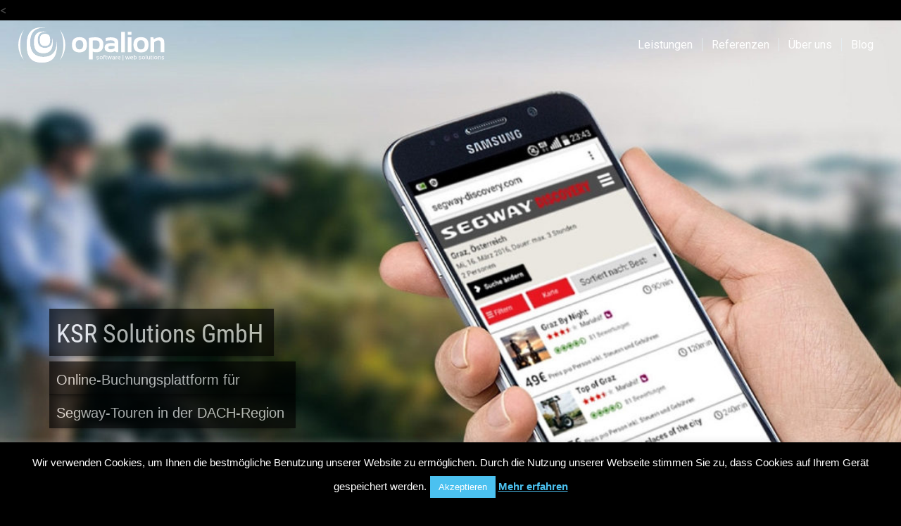

--- FILE ---
content_type: text/html; charset=UTF-8
request_url: https://www.opalion.com/kunden/
body_size: 20956
content:
<!DOCTYPE html>
<html lang="de" class="html_stretched responsive av-preloader-disabled av-default-lightbox  html_header_top html_logo_left html_main_nav_header html_menu_right html_custom html_header_sticky html_header_shrinking_disabled html_header_transparency html_mobile_menu_tablet html_header_searchicon_disabled html_content_align_center html_header_unstick_top_disabled html_header_stretch html_minimal_header html_minimal_header_shadow html_av-submenu-hidden html_av-submenu-display-click html_av-overlay-side html_av-overlay-side-classic html_av-submenu-noclone html_entry_id_571 av-cookies-no-cookie-consent av-no-preview html_text_menu_active ">
<head>
<meta charset="UTF-8" />


<!-- mobile setting -->
<meta name="viewport" content="width=device-width, initial-scale=1">

<!-- Scripts/CSS and wp_head hook -->
<meta name='robots' content='index, follow, max-image-preview:large, max-snippet:-1, max-video-preview:-1' />

	<!-- This site is optimized with the Yoast SEO plugin v21.7 - https://yoast.com/wordpress/plugins/seo/ -->
	<title>Referenzprojekte begeisterter Kunden | Internetagentur Opalion in Graz</title>
	<meta name="description" content="Erfolgreiche Projekte und zufriedene Kunden. Modernste Technologien &amp; Top-Usability. Sehen Sie, mit welchen Lösungen wir unsere Kunden bereits begeisterten!" />
	<link rel="canonical" href="https://www.opalion.com/kunden/" />
	<meta property="og:locale" content="de_DE" />
	<meta property="og:type" content="article" />
	<meta property="og:title" content="Referenzprojekte begeisterter Kunden | Internetagentur Opalion in Graz" />
	<meta property="og:description" content="Erfolgreiche Projekte und zufriedene Kunden. Modernste Technologien &amp; Top-Usability. Sehen Sie, mit welchen Lösungen wir unsere Kunden bereits begeisterten!" />
	<meta property="og:url" content="https://www.opalion.com/kunden/" />
	<meta property="og:site_name" content="Opalion Software &amp; Web Solutions - Online-Shop, Website, Webshop - Web-Portal - Web-Agentur in Gratwein-Straßengel bei Graz" />
	<meta property="article:publisher" content="https://www.facebook.com/Opalion-1493779497588692/?ref=bookmarks" />
	<meta property="article:modified_time" content="2024-10-14T19:12:41+00:00" />
	<meta name="twitter:card" content="summary_large_image" />
	<script type="application/ld+json" class="yoast-schema-graph">{"@context":"https://schema.org","@graph":[{"@type":"WebPage","@id":"https://www.opalion.com/kunden/","url":"https://www.opalion.com/kunden/","name":"Referenzprojekte begeisterter Kunden | Internetagentur Opalion in Graz","isPartOf":{"@id":"https://www.opalion.com/#website"},"datePublished":"2016-10-04T08:05:20+00:00","dateModified":"2024-10-14T19:12:41+00:00","description":"Erfolgreiche Projekte und zufriedene Kunden. Modernste Technologien & Top-Usability. Sehen Sie, mit welchen Lösungen wir unsere Kunden bereits begeisterten!","breadcrumb":{"@id":"https://www.opalion.com/kunden/#breadcrumb"},"inLanguage":"de","potentialAction":[{"@type":"ReadAction","target":["https://www.opalion.com/kunden/"]}]},{"@type":"BreadcrumbList","@id":"https://www.opalion.com/kunden/#breadcrumb","itemListElement":[{"@type":"ListItem","position":1,"name":"Startseite","item":"https://www.opalion.com/"},{"@type":"ListItem","position":2,"name":"Referenzen"}]},{"@type":"WebSite","@id":"https://www.opalion.com/#website","url":"https://www.opalion.com/","name":"Opalion Software &amp; Web Solutions - Online-Shop, Website, Webshop - Web-Portal - Web-Agentur in Gratwein-Straßengel bei Graz","description":"Wir entwickeln Web- und Softwarelösungen, deren Usability und Design begeistern.","potentialAction":[{"@type":"SearchAction","target":{"@type":"EntryPoint","urlTemplate":"https://www.opalion.com/?s={search_term_string}"},"query-input":"required name=search_term_string"}],"inLanguage":"de"}]}</script>
	<!-- / Yoast SEO plugin. -->


<link rel="alternate" type="application/rss+xml" title="Opalion Software &amp; Web Solutions - Online-Shop, Website, Webshop - Web-Portal - Web-Agentur in Gratwein-Straßengel bei Graz &raquo; Feed" href="https://www.opalion.com/feed/" />
<link rel="alternate" type="application/rss+xml" title="Opalion Software &amp; Web Solutions - Online-Shop, Website, Webshop - Web-Portal - Web-Agentur in Gratwein-Straßengel bei Graz &raquo; Kommentar-Feed" href="https://www.opalion.com/comments/feed/" />

<!-- google webfont font replacement -->

			<script type='text/javascript'>

				(function() {
					
					/*	check if webfonts are disabled by user setting via cookie - or user must opt in.	*/
					var html = document.getElementsByTagName('html')[0];
					var cookie_check = html.className.indexOf('av-cookies-needs-opt-in') >= 0 || html.className.indexOf('av-cookies-can-opt-out') >= 0;
					var allow_continue = true;
					var silent_accept_cookie = html.className.indexOf('av-cookies-user-silent-accept') >= 0;

					if( cookie_check && ! silent_accept_cookie )
					{
						if( ! document.cookie.match(/aviaCookieConsent/) || html.className.indexOf('av-cookies-session-refused') >= 0 )
						{
							allow_continue = false;
						}
						else
						{
							if( ! document.cookie.match(/aviaPrivacyRefuseCookiesHideBar/) )
							{
								allow_continue = false;
							}
							else if( ! document.cookie.match(/aviaPrivacyEssentialCookiesEnabled/) )
							{
								allow_continue = false;
							}
							else if( document.cookie.match(/aviaPrivacyGoogleWebfontsDisabled/) )
							{
								allow_continue = false;
							}
						}
					}
					
					if( allow_continue )
					{
						var f = document.createElement('link');
					
						f.type 	= 'text/css';
						f.rel 	= 'stylesheet';
						f.href 	= '//fonts.googleapis.com/css?family=Roboto:100,400,700';
						f.id 	= 'avia-google-webfont';

						document.getElementsByTagName('head')[0].appendChild(f);
					}
				})();
			
			</script>
			<script type="text/javascript">
/* <![CDATA[ */
window._wpemojiSettings = {"baseUrl":"https:\/\/s.w.org\/images\/core\/emoji\/14.0.0\/72x72\/","ext":".png","svgUrl":"https:\/\/s.w.org\/images\/core\/emoji\/14.0.0\/svg\/","svgExt":".svg","source":{"concatemoji":"https:\/\/www.opalion.com\/wp-includes\/js\/wp-emoji-release.min.js?ver=6.4.7"}};
/*! This file is auto-generated */
!function(i,n){var o,s,e;function c(e){try{var t={supportTests:e,timestamp:(new Date).valueOf()};sessionStorage.setItem(o,JSON.stringify(t))}catch(e){}}function p(e,t,n){e.clearRect(0,0,e.canvas.width,e.canvas.height),e.fillText(t,0,0);var t=new Uint32Array(e.getImageData(0,0,e.canvas.width,e.canvas.height).data),r=(e.clearRect(0,0,e.canvas.width,e.canvas.height),e.fillText(n,0,0),new Uint32Array(e.getImageData(0,0,e.canvas.width,e.canvas.height).data));return t.every(function(e,t){return e===r[t]})}function u(e,t,n){switch(t){case"flag":return n(e,"\ud83c\udff3\ufe0f\u200d\u26a7\ufe0f","\ud83c\udff3\ufe0f\u200b\u26a7\ufe0f")?!1:!n(e,"\ud83c\uddfa\ud83c\uddf3","\ud83c\uddfa\u200b\ud83c\uddf3")&&!n(e,"\ud83c\udff4\udb40\udc67\udb40\udc62\udb40\udc65\udb40\udc6e\udb40\udc67\udb40\udc7f","\ud83c\udff4\u200b\udb40\udc67\u200b\udb40\udc62\u200b\udb40\udc65\u200b\udb40\udc6e\u200b\udb40\udc67\u200b\udb40\udc7f");case"emoji":return!n(e,"\ud83e\udef1\ud83c\udffb\u200d\ud83e\udef2\ud83c\udfff","\ud83e\udef1\ud83c\udffb\u200b\ud83e\udef2\ud83c\udfff")}return!1}function f(e,t,n){var r="undefined"!=typeof WorkerGlobalScope&&self instanceof WorkerGlobalScope?new OffscreenCanvas(300,150):i.createElement("canvas"),a=r.getContext("2d",{willReadFrequently:!0}),o=(a.textBaseline="top",a.font="600 32px Arial",{});return e.forEach(function(e){o[e]=t(a,e,n)}),o}function t(e){var t=i.createElement("script");t.src=e,t.defer=!0,i.head.appendChild(t)}"undefined"!=typeof Promise&&(o="wpEmojiSettingsSupports",s=["flag","emoji"],n.supports={everything:!0,everythingExceptFlag:!0},e=new Promise(function(e){i.addEventListener("DOMContentLoaded",e,{once:!0})}),new Promise(function(t){var n=function(){try{var e=JSON.parse(sessionStorage.getItem(o));if("object"==typeof e&&"number"==typeof e.timestamp&&(new Date).valueOf()<e.timestamp+604800&&"object"==typeof e.supportTests)return e.supportTests}catch(e){}return null}();if(!n){if("undefined"!=typeof Worker&&"undefined"!=typeof OffscreenCanvas&&"undefined"!=typeof URL&&URL.createObjectURL&&"undefined"!=typeof Blob)try{var e="postMessage("+f.toString()+"("+[JSON.stringify(s),u.toString(),p.toString()].join(",")+"));",r=new Blob([e],{type:"text/javascript"}),a=new Worker(URL.createObjectURL(r),{name:"wpTestEmojiSupports"});return void(a.onmessage=function(e){c(n=e.data),a.terminate(),t(n)})}catch(e){}c(n=f(s,u,p))}t(n)}).then(function(e){for(var t in e)n.supports[t]=e[t],n.supports.everything=n.supports.everything&&n.supports[t],"flag"!==t&&(n.supports.everythingExceptFlag=n.supports.everythingExceptFlag&&n.supports[t]);n.supports.everythingExceptFlag=n.supports.everythingExceptFlag&&!n.supports.flag,n.DOMReady=!1,n.readyCallback=function(){n.DOMReady=!0}}).then(function(){return e}).then(function(){var e;n.supports.everything||(n.readyCallback(),(e=n.source||{}).concatemoji?t(e.concatemoji):e.wpemoji&&e.twemoji&&(t(e.twemoji),t(e.wpemoji)))}))}((window,document),window._wpemojiSettings);
/* ]]> */
</script>
<link rel="stylesheet" href="https://www.opalion.com/wp-content/cache/minify/c9a78.css" media="all" />






















































<style id='wp-emoji-styles-inline-css' type='text/css'>

	img.wp-smiley, img.emoji {
		display: inline !important;
		border: none !important;
		box-shadow: none !important;
		height: 1em !important;
		width: 1em !important;
		margin: 0 0.07em !important;
		vertical-align: -0.1em !important;
		background: none !important;
		padding: 0 !important;
	}
</style>
<link rel="stylesheet" href="https://www.opalion.com/wp-content/cache/minify/a5ff7.css" media="all" />

<style id='classic-theme-styles-inline-css' type='text/css'>
/*! This file is auto-generated */
.wp-block-button__link{color:#fff;background-color:#32373c;border-radius:9999px;box-shadow:none;text-decoration:none;padding:calc(.667em + 2px) calc(1.333em + 2px);font-size:1.125em}.wp-block-file__button{background:#32373c;color:#fff;text-decoration:none}
</style>
<style id='global-styles-inline-css' type='text/css'>
body{--wp--preset--color--black: #000000;--wp--preset--color--cyan-bluish-gray: #abb8c3;--wp--preset--color--white: #ffffff;--wp--preset--color--pale-pink: #f78da7;--wp--preset--color--vivid-red: #cf2e2e;--wp--preset--color--luminous-vivid-orange: #ff6900;--wp--preset--color--luminous-vivid-amber: #fcb900;--wp--preset--color--light-green-cyan: #7bdcb5;--wp--preset--color--vivid-green-cyan: #00d084;--wp--preset--color--pale-cyan-blue: #8ed1fc;--wp--preset--color--vivid-cyan-blue: #0693e3;--wp--preset--color--vivid-purple: #9b51e0;--wp--preset--gradient--vivid-cyan-blue-to-vivid-purple: linear-gradient(135deg,rgba(6,147,227,1) 0%,rgb(155,81,224) 100%);--wp--preset--gradient--light-green-cyan-to-vivid-green-cyan: linear-gradient(135deg,rgb(122,220,180) 0%,rgb(0,208,130) 100%);--wp--preset--gradient--luminous-vivid-amber-to-luminous-vivid-orange: linear-gradient(135deg,rgba(252,185,0,1) 0%,rgba(255,105,0,1) 100%);--wp--preset--gradient--luminous-vivid-orange-to-vivid-red: linear-gradient(135deg,rgba(255,105,0,1) 0%,rgb(207,46,46) 100%);--wp--preset--gradient--very-light-gray-to-cyan-bluish-gray: linear-gradient(135deg,rgb(238,238,238) 0%,rgb(169,184,195) 100%);--wp--preset--gradient--cool-to-warm-spectrum: linear-gradient(135deg,rgb(74,234,220) 0%,rgb(151,120,209) 20%,rgb(207,42,186) 40%,rgb(238,44,130) 60%,rgb(251,105,98) 80%,rgb(254,248,76) 100%);--wp--preset--gradient--blush-light-purple: linear-gradient(135deg,rgb(255,206,236) 0%,rgb(152,150,240) 100%);--wp--preset--gradient--blush-bordeaux: linear-gradient(135deg,rgb(254,205,165) 0%,rgb(254,45,45) 50%,rgb(107,0,62) 100%);--wp--preset--gradient--luminous-dusk: linear-gradient(135deg,rgb(255,203,112) 0%,rgb(199,81,192) 50%,rgb(65,88,208) 100%);--wp--preset--gradient--pale-ocean: linear-gradient(135deg,rgb(255,245,203) 0%,rgb(182,227,212) 50%,rgb(51,167,181) 100%);--wp--preset--gradient--electric-grass: linear-gradient(135deg,rgb(202,248,128) 0%,rgb(113,206,126) 100%);--wp--preset--gradient--midnight: linear-gradient(135deg,rgb(2,3,129) 0%,rgb(40,116,252) 100%);--wp--preset--font-size--small: 13px;--wp--preset--font-size--medium: 20px;--wp--preset--font-size--large: 36px;--wp--preset--font-size--x-large: 42px;--wp--preset--spacing--20: 0.44rem;--wp--preset--spacing--30: 0.67rem;--wp--preset--spacing--40: 1rem;--wp--preset--spacing--50: 1.5rem;--wp--preset--spacing--60: 2.25rem;--wp--preset--spacing--70: 3.38rem;--wp--preset--spacing--80: 5.06rem;--wp--preset--shadow--natural: 6px 6px 9px rgba(0, 0, 0, 0.2);--wp--preset--shadow--deep: 12px 12px 50px rgba(0, 0, 0, 0.4);--wp--preset--shadow--sharp: 6px 6px 0px rgba(0, 0, 0, 0.2);--wp--preset--shadow--outlined: 6px 6px 0px -3px rgba(255, 255, 255, 1), 6px 6px rgba(0, 0, 0, 1);--wp--preset--shadow--crisp: 6px 6px 0px rgba(0, 0, 0, 1);}:where(.is-layout-flex){gap: 0.5em;}:where(.is-layout-grid){gap: 0.5em;}body .is-layout-flow > .alignleft{float: left;margin-inline-start: 0;margin-inline-end: 2em;}body .is-layout-flow > .alignright{float: right;margin-inline-start: 2em;margin-inline-end: 0;}body .is-layout-flow > .aligncenter{margin-left: auto !important;margin-right: auto !important;}body .is-layout-constrained > .alignleft{float: left;margin-inline-start: 0;margin-inline-end: 2em;}body .is-layout-constrained > .alignright{float: right;margin-inline-start: 2em;margin-inline-end: 0;}body .is-layout-constrained > .aligncenter{margin-left: auto !important;margin-right: auto !important;}body .is-layout-constrained > :where(:not(.alignleft):not(.alignright):not(.alignfull)){max-width: var(--wp--style--global--content-size);margin-left: auto !important;margin-right: auto !important;}body .is-layout-constrained > .alignwide{max-width: var(--wp--style--global--wide-size);}body .is-layout-flex{display: flex;}body .is-layout-flex{flex-wrap: wrap;align-items: center;}body .is-layout-flex > *{margin: 0;}body .is-layout-grid{display: grid;}body .is-layout-grid > *{margin: 0;}:where(.wp-block-columns.is-layout-flex){gap: 2em;}:where(.wp-block-columns.is-layout-grid){gap: 2em;}:where(.wp-block-post-template.is-layout-flex){gap: 1.25em;}:where(.wp-block-post-template.is-layout-grid){gap: 1.25em;}.has-black-color{color: var(--wp--preset--color--black) !important;}.has-cyan-bluish-gray-color{color: var(--wp--preset--color--cyan-bluish-gray) !important;}.has-white-color{color: var(--wp--preset--color--white) !important;}.has-pale-pink-color{color: var(--wp--preset--color--pale-pink) !important;}.has-vivid-red-color{color: var(--wp--preset--color--vivid-red) !important;}.has-luminous-vivid-orange-color{color: var(--wp--preset--color--luminous-vivid-orange) !important;}.has-luminous-vivid-amber-color{color: var(--wp--preset--color--luminous-vivid-amber) !important;}.has-light-green-cyan-color{color: var(--wp--preset--color--light-green-cyan) !important;}.has-vivid-green-cyan-color{color: var(--wp--preset--color--vivid-green-cyan) !important;}.has-pale-cyan-blue-color{color: var(--wp--preset--color--pale-cyan-blue) !important;}.has-vivid-cyan-blue-color{color: var(--wp--preset--color--vivid-cyan-blue) !important;}.has-vivid-purple-color{color: var(--wp--preset--color--vivid-purple) !important;}.has-black-background-color{background-color: var(--wp--preset--color--black) !important;}.has-cyan-bluish-gray-background-color{background-color: var(--wp--preset--color--cyan-bluish-gray) !important;}.has-white-background-color{background-color: var(--wp--preset--color--white) !important;}.has-pale-pink-background-color{background-color: var(--wp--preset--color--pale-pink) !important;}.has-vivid-red-background-color{background-color: var(--wp--preset--color--vivid-red) !important;}.has-luminous-vivid-orange-background-color{background-color: var(--wp--preset--color--luminous-vivid-orange) !important;}.has-luminous-vivid-amber-background-color{background-color: var(--wp--preset--color--luminous-vivid-amber) !important;}.has-light-green-cyan-background-color{background-color: var(--wp--preset--color--light-green-cyan) !important;}.has-vivid-green-cyan-background-color{background-color: var(--wp--preset--color--vivid-green-cyan) !important;}.has-pale-cyan-blue-background-color{background-color: var(--wp--preset--color--pale-cyan-blue) !important;}.has-vivid-cyan-blue-background-color{background-color: var(--wp--preset--color--vivid-cyan-blue) !important;}.has-vivid-purple-background-color{background-color: var(--wp--preset--color--vivid-purple) !important;}.has-black-border-color{border-color: var(--wp--preset--color--black) !important;}.has-cyan-bluish-gray-border-color{border-color: var(--wp--preset--color--cyan-bluish-gray) !important;}.has-white-border-color{border-color: var(--wp--preset--color--white) !important;}.has-pale-pink-border-color{border-color: var(--wp--preset--color--pale-pink) !important;}.has-vivid-red-border-color{border-color: var(--wp--preset--color--vivid-red) !important;}.has-luminous-vivid-orange-border-color{border-color: var(--wp--preset--color--luminous-vivid-orange) !important;}.has-luminous-vivid-amber-border-color{border-color: var(--wp--preset--color--luminous-vivid-amber) !important;}.has-light-green-cyan-border-color{border-color: var(--wp--preset--color--light-green-cyan) !important;}.has-vivid-green-cyan-border-color{border-color: var(--wp--preset--color--vivid-green-cyan) !important;}.has-pale-cyan-blue-border-color{border-color: var(--wp--preset--color--pale-cyan-blue) !important;}.has-vivid-cyan-blue-border-color{border-color: var(--wp--preset--color--vivid-cyan-blue) !important;}.has-vivid-purple-border-color{border-color: var(--wp--preset--color--vivid-purple) !important;}.has-vivid-cyan-blue-to-vivid-purple-gradient-background{background: var(--wp--preset--gradient--vivid-cyan-blue-to-vivid-purple) !important;}.has-light-green-cyan-to-vivid-green-cyan-gradient-background{background: var(--wp--preset--gradient--light-green-cyan-to-vivid-green-cyan) !important;}.has-luminous-vivid-amber-to-luminous-vivid-orange-gradient-background{background: var(--wp--preset--gradient--luminous-vivid-amber-to-luminous-vivid-orange) !important;}.has-luminous-vivid-orange-to-vivid-red-gradient-background{background: var(--wp--preset--gradient--luminous-vivid-orange-to-vivid-red) !important;}.has-very-light-gray-to-cyan-bluish-gray-gradient-background{background: var(--wp--preset--gradient--very-light-gray-to-cyan-bluish-gray) !important;}.has-cool-to-warm-spectrum-gradient-background{background: var(--wp--preset--gradient--cool-to-warm-spectrum) !important;}.has-blush-light-purple-gradient-background{background: var(--wp--preset--gradient--blush-light-purple) !important;}.has-blush-bordeaux-gradient-background{background: var(--wp--preset--gradient--blush-bordeaux) !important;}.has-luminous-dusk-gradient-background{background: var(--wp--preset--gradient--luminous-dusk) !important;}.has-pale-ocean-gradient-background{background: var(--wp--preset--gradient--pale-ocean) !important;}.has-electric-grass-gradient-background{background: var(--wp--preset--gradient--electric-grass) !important;}.has-midnight-gradient-background{background: var(--wp--preset--gradient--midnight) !important;}.has-small-font-size{font-size: var(--wp--preset--font-size--small) !important;}.has-medium-font-size{font-size: var(--wp--preset--font-size--medium) !important;}.has-large-font-size{font-size: var(--wp--preset--font-size--large) !important;}.has-x-large-font-size{font-size: var(--wp--preset--font-size--x-large) !important;}
.wp-block-navigation a:where(:not(.wp-element-button)){color: inherit;}
:where(.wp-block-post-template.is-layout-flex){gap: 1.25em;}:where(.wp-block-post-template.is-layout-grid){gap: 1.25em;}
:where(.wp-block-columns.is-layout-flex){gap: 2em;}:where(.wp-block-columns.is-layout-grid){gap: 2em;}
.wp-block-pullquote{font-size: 1.5em;line-height: 1.6;}
</style>
<link rel="stylesheet" href="https://www.opalion.com/wp-content/cache/minify/cf84e.css" media="all" />












<script  src="https://www.opalion.com/wp-content/cache/minify/8490c.js"></script>



<script type="text/javascript" id="cookie-law-info-js-extra">
/* <![CDATA[ */
var Cli_Data = {"nn_cookie_ids":[],"cookielist":[],"non_necessary_cookies":[],"ccpaEnabled":"","ccpaRegionBased":"","ccpaBarEnabled":"","strictlyEnabled":["necessary","obligatoire"],"ccpaType":"gdpr","js_blocking":"","custom_integration":"","triggerDomRefresh":"","secure_cookies":""};
var cli_cookiebar_settings = {"animate_speed_hide":"500","animate_speed_show":"500","background":"#000000","border":"#444","border_on":"","button_1_button_colour":"#4bc1f0","button_1_button_hover":"#3c9ac0","button_1_link_colour":"#fff","button_1_as_button":"1","button_1_new_win":"","button_2_button_colour":"#333","button_2_button_hover":"#292929","button_2_link_colour":"#4bc1f0","button_2_as_button":"","button_2_hidebar":"1","button_3_button_colour":"#000","button_3_button_hover":"#000000","button_3_link_colour":"#fff","button_3_as_button":"1","button_3_new_win":"","button_4_button_colour":"#000","button_4_button_hover":"#000000","button_4_link_colour":"#62a329","button_4_as_button":"1","button_7_button_colour":"#61a229","button_7_button_hover":"#4e8221","button_7_link_colour":"#fff","button_7_as_button":"1","button_7_new_win":"","font_family":"Arial, Helvetica, sans-serif","header_fix":"1","notify_animate_hide":"1","notify_animate_show":"","notify_div_id":"#cookie-law-info-bar","notify_position_horizontal":"right","notify_position_vertical":"bottom","scroll_close":"","scroll_close_reload":"","accept_close_reload":"1","reject_close_reload":"1","showagain_tab":"","showagain_background":"#fff","showagain_border":"#000","showagain_div_id":"#cookie-law-info-again","showagain_x_position":"100px","text":"#ffffff","show_once_yn":"","show_once":"10000","logging_on":"","as_popup":"","popup_overlay":"1","bar_heading_text":"","cookie_bar_as":"banner","popup_showagain_position":"bottom-right","widget_position":"left"};
var log_object = {"ajax_url":"https:\/\/www.opalion.com\/wp-admin\/admin-ajax.php"};
/* ]]> */
</script>
<script  src="https://www.opalion.com/wp-content/cache/minify/3b605.js"></script>


<script type="text/javascript" id="bodhi_svg_inline-js-after">
/* <![CDATA[ */
cssTarget="img.style-svg";ForceInlineSVGActive="false";frontSanitizationEnabled="on";
/* ]]> */
</script>
<script  src="https://www.opalion.com/wp-content/cache/minify/7d05f.js"></script>


<script type="text/javascript" id="wpstg-global-js-extra">
/* <![CDATA[ */
var wpstg = {"nonce":"6359f2f621"};
/* ]]> */
</script>
<script  src="https://www.opalion.com/wp-content/cache/minify/bc6a0.js"></script>

<link rel="EditURI" type="application/rsd+xml" title="RSD" href="https://www.opalion.com/xmlrpc.php?rsd" />
<link rel='shortlink' href='https://www.opalion.com/?p=571' />
<link rel="alternate" type="application/json+oembed" href="https://www.opalion.com/wp-json/oembed/1.0/embed?url=https%3A%2F%2Fwww.opalion.com%2Fkunden%2F" />
<link rel="alternate" type="text/xml+oembed" href="https://www.opalion.com/wp-json/oembed/1.0/embed?url=https%3A%2F%2Fwww.opalion.com%2Fkunden%2F&#038;format=xml" />
<meta name="cdp-version" content="1.4.9" />    <!-- Google Tag Manager -->
	<script>(function(w,d,s,l,i){w[l]=w[l]||[];w[l].push({'gtm.start':
	new Date().getTime(),event:'gtm.js'});var f=d.getElementsByTagName(s)[0],
	j=d.createElement(s),dl=l!='dataLayer'?'&l='+l:'';j.async=true;j.src=
	'https://www.googletagmanager.com/gtm.js?id='+i+dl;f.parentNode.insertBefore(j,f);
	})(window,document,'script','dataLayer','GTM-P9J96KDB');</script>
	<!-- End Google Tag Manager -->
	
<!-- Facebook Pixel Code -->
<script>
!function(f,b,e,v,n,t,s)
{if(f.fbq)return;n=f.fbq=function(){n.callMethod?
n.callMethod.apply(n,arguments):n.queue.push(arguments)};
if(!f._fbq)f._fbq=n;n.push=n;n.loaded=!0;n.version='2.0';
n.queue=[];t=b.createElement(e);t.async=!0;
t.src=v;s=b.getElementsByTagName(e)[0];
s.parentNode.insertBefore(t,s)}(window, document,'script',
'https://connect.facebook.net/en_US/fbevents.js');
fbq('init', '272452104303607');
fbq('track', 'PageView');
</script>
<noscript><img height="1" width="1" style="display:none"
src="https://www.facebook.com/tr?id=272452104303607&ev=PageView&noscript=1"
/></noscript>
<!-- End Facebook Pixel Code -->

<link rel="profile" href="http://gmpg.org/xfn/11" />
<link rel="alternate" type="application/rss+xml" title="Opalion Software &amp; Web Solutions - Online-Shop, Website, Webshop - Web-Portal - Web-Agentur in Gratwein-Straßengel bei Graz RSS2 Feed" href="https://www.opalion.com/feed/" />
<link rel="pingback" href="https://www.opalion.com/xmlrpc.php" />

<style type='text/css' media='screen'>
 #top #header_main > .container, #top #header_main > .container .main_menu  .av-main-nav > li > a, #top #header_main #menu-item-shop .cart_dropdown_link{ height:70px; line-height: 70px; }
 .html_top_nav_header .av-logo-container{ height:70px;  }
 .html_header_top.html_header_sticky #top #wrap_all #main{ padding-top:70px; } 
</style>
<!--[if lt IE 9]><script src="https://www.opalion.com/wp-content/themes/enfold/js/html5shiv.js"></script><![endif]-->
<link rel="icon" href="https://www.opalion.com//wp-content/uploads/2016/05/Opalion_favicon.png" type="image/png">
<style type="text/css">.recentcomments a{display:inline !important;padding:0 !important;margin:0 !important;}</style><meta name="redi-version" content="1.2.4" /><style type='text/css'>
@font-face {font-family: 'entypo-fontello'; font-weight: normal; font-style: normal; font-display: auto;
src: url('https://www.opalion.com/wp-content/themes/enfold/config-templatebuilder/avia-template-builder/assets/fonts/entypo-fontello.woff2') format('woff2'),
url('https://www.opalion.com/wp-content/themes/enfold/config-templatebuilder/avia-template-builder/assets/fonts/entypo-fontello.woff') format('woff'),
url('https://www.opalion.com/wp-content/themes/enfold/config-templatebuilder/avia-template-builder/assets/fonts/entypo-fontello.ttf') format('truetype'), 
url('https://www.opalion.com/wp-content/themes/enfold/config-templatebuilder/avia-template-builder/assets/fonts/entypo-fontello.svg#entypo-fontello') format('svg'),
url('https://www.opalion.com/wp-content/themes/enfold/config-templatebuilder/avia-template-builder/assets/fonts/entypo-fontello.eot'),
url('https://www.opalion.com/wp-content/themes/enfold/config-templatebuilder/avia-template-builder/assets/fonts/entypo-fontello.eot?#iefix') format('embedded-opentype');
} #top .avia-font-entypo-fontello, body .avia-font-entypo-fontello, html body [data-av_iconfont='entypo-fontello']:before{ font-family: 'entypo-fontello'; }

@font-face {font-family: 'fontello'; font-weight: normal; font-style: normal; font-display: auto;
src: url('https://www.opalion.com/wp-content/uploads/avia_fonts/fontello/fontello.woff2') format('woff2'),
url('https://www.opalion.com/wp-content/uploads/avia_fonts/fontello/fontello.woff') format('woff'),
url('https://www.opalion.com/wp-content/uploads/avia_fonts/fontello/fontello.ttf') format('truetype'), 
url('https://www.opalion.com/wp-content/uploads/avia_fonts/fontello/fontello.svg#fontello') format('svg'),
url('https://www.opalion.com/wp-content/uploads/avia_fonts/fontello/fontello.eot'),
url('https://www.opalion.com/wp-content/uploads/avia_fonts/fontello/fontello.eot?#iefix') format('embedded-opentype');
} #top .avia-font-fontello, body .avia-font-fontello, html body [data-av_iconfont='fontello']:before{ font-family: 'fontello'; }
</style>

<!--
Debugging Info for Theme support: 

Theme: Enfold
Version: 4.8.6.2
Installed: enfold
AviaFramework Version: 5.0
AviaBuilder Version: 4.8
aviaElementManager Version: 1.0.1
- - - - - - - - - - -
ChildTheme: Opalion
ChildTheme Version: :		0.1.0
ChildTheme Installed: enfold

ML:128-PU:48-PLA:27
WP:6.4.7
Compress: CSS:disabled - JS:disabled
Updates: enabled - token has changed and not verified
PLAu:27
-->
</head>




<body id="top" class="page-template-default page page-id-571  rtl_columns stretched roboto avia-responsive-images-support" itemscope="itemscope" itemtype="https://schema.org/WebPage" >

	    <<!-- Google Tag Manager (noscript) -->
    <noscript><iframe src="https://www.googletagmanager.com/ns.html?id=GTM-P9J96KDB" height="0" width="0" style="display:none;visibility:hidden"></iframe></noscript>
    <!-- End Google Tag Manager (noscript) -->
    
	<div id='wrap_all'>

	
<header id='header' class='all_colors header_color light_bg_color  av_header_top av_logo_left av_main_nav_header av_menu_right av_custom av_header_sticky av_header_shrinking_disabled av_header_stretch av_mobile_menu_tablet av_header_transparency av_header_searchicon_disabled av_header_unstick_top_disabled av_seperator_small_border av_minimal_header av_minimal_header_shadow av_bottom_nav_disabled  av_alternate_logo_active'  role="banner" itemscope="itemscope" itemtype="https://schema.org/WPHeader" >

		<div  id='header_main' class='container_wrap container_wrap_logo'>
	
        <div class='container av-logo-container'><div class='inner-container'><span class='logo'><a href='https://www.opalion.com/'><img src="https://www.opalion.com//wp-content/uploads/2017/12/opalion_logo_farbe.svg" height="100" width="300" alt='Opalion Software &amp; Web Solutions - Online-Shop, Website, Webshop - Web-Portal - Web-Agentur in Gratwein-Straßengel bei Graz' title='' /><span class='subtext'><img src="https://www.opalion.com//wp-content/uploads/2017/12/opalion_logo_white.svg" class='alternate' alt='' title='' /></span></a></span><nav class='main_menu' data-selectname='Wähle eine Seite'  role="navigation" itemscope="itemscope" itemtype="https://schema.org/SiteNavigationElement" ><div class="avia-menu av-main-nav-wrap"><ul id="avia-menu" class="menu av-main-nav"><li id="menu-item-1552" class="menu-item menu-item-type-post_type menu-item-object-page menu-item-has-children menu-item-mega-parent  menu-item-top-level menu-item-top-level-1"><a href="https://www.opalion.com/leistungen/" itemprop="url"><span class="avia-bullet"></span><span class="avia-menu-text">Leistungen</span><span class="avia-menu-fx"><span class="avia-arrow-wrap"><span class="avia-arrow"></span></span></span></a>
<div class='avia_mega_div avia_mega1 three units'>

<ul class="sub-menu">
	<li id="menu-item-1954" class="menu-item menu-item-type-post_type menu-item-object-page avia_mega_menu_columns_1 three units avia_mega_menu_columns_last avia_mega_menu_columns_first"><span class='mega_menu_title heading-color av-special-font'><a href='https://www.opalion.com/onlineshop-webshop-erp-system-und-erp-loesung/'>B2B E-Commerce Lösungen</a></span></li>

</ul><ul class="sub-menu avia_mega_hr">
	<li id="menu-item-1943" class="menu-item menu-item-type-post_type menu-item-object-page avia_mega_menu_columns_1 three units avia_mega_menu_columns_last avia_mega_menu_columns_first"><span class='mega_menu_title heading-color av-special-font'><a href='https://www.opalion.com/individuelle-webentwicklung-und-webloesungen-webagentur-graz/'>Webportale und Web-Applikationen</a></span></li>

</ul><ul class="sub-menu avia_mega_hr">
	<li id="menu-item-2795" class="menu-item menu-item-type-post_type menu-item-object-page avia_mega_menu_columns_1 three units avia_mega_menu_columns_last avia_mega_menu_columns_first"><span class='mega_menu_title heading-color av-special-font'><a href='https://www.opalion.com/softwareagentur-softwareentwicklung-graz/'>Softwareentwicklung</a></span></li>

</ul><ul class="sub-menu avia_mega_hr">
	<li id="menu-item-3170" class="menu-item menu-item-type-post_type menu-item-object-page avia_mega_menu_columns_1 three units avia_mega_menu_columns_last avia_mega_menu_columns_first"><span class='mega_menu_title heading-color av-special-font'><a href='https://www.opalion.com/ki-agentur-ai-berater-graz/'>KI-Lösungen</a></span></li>

</ul><ul class="sub-menu avia_mega_hr">
	<li id="menu-item-1951" class="menu-item menu-item-type-post_type menu-item-object-page avia_mega_menu_columns_1 three units avia_mega_menu_columns_last avia_mega_menu_columns_first"><span class='mega_menu_title heading-color av-special-font'><a href='https://www.opalion.com/serviceleistungen/'>Serviceleistungen</a></span></li>
</ul>

</div>
</li>
<li id="menu-item-1554" class="menu-item menu-item-type-post_type menu-item-object-page current-menu-item page_item page-item-571 current_page_item menu-item-top-level menu-item-top-level-2"><a href="https://www.opalion.com/kunden/" itemprop="url"><span class="avia-bullet"></span><span class="avia-menu-text">Referenzen</span><span class="avia-menu-fx"><span class="avia-arrow-wrap"><span class="avia-arrow"></span></span></span></a></li>
<li id="menu-item-2564" class="menu-item menu-item-type-post_type menu-item-object-page menu-item-top-level menu-item-top-level-3"><a href="https://www.opalion.com/webagentur-graz-unternehmen/" itemprop="url"><span class="avia-bullet"></span><span class="avia-menu-text">Über uns</span><span class="avia-menu-fx"><span class="avia-arrow-wrap"><span class="avia-arrow"></span></span></span></a></li>
<li id="menu-item-3097" class="menu-item menu-item-type-taxonomy menu-item-object-category menu-item-has-children menu-item-mega-parent  menu-item-top-level menu-item-top-level-4"><a href="https://www.opalion.com/category/allgemein/" itemprop="url"><span class="avia-bullet"></span><span class="avia-menu-text">Blog</span><span class="avia-menu-fx"><span class="avia-arrow-wrap"><span class="avia-arrow"></span></span></span></a>
<div class='avia_mega_div avia_mega1 three units'>

<ul class="sub-menu">
	<li id="menu-item-3105" class="menu-item menu-item-type-post_type menu-item-object-post avia_mega_menu_columns_1 three units avia_mega_menu_columns_last avia_mega_menu_columns_first"><span class='mega_menu_title heading-color av-special-font'><a href='https://www.opalion.com/b2b-shop-funktionen-checkliste/'>10 entscheidende Funktionen für Ihren erfolgreichen B2B-Shop. Kunden begeistern und Gewinn steigern.</a></span></li>
</ul>

</div>
</li>
<li class="av-burger-menu-main menu-item-avia-special ">
	        			<a href="#" aria-label="Menü" aria-hidden="false">
							<span class="av-hamburger av-hamburger--spin av-js-hamburger">
								<span class="av-hamburger-box">
						          <span class="av-hamburger-inner"></span>
						          <strong>Menü</strong>
								</span>
							</span>
							<span class="avia_hidden_link_text">Menü</span>
						</a>
	        		   </li></ul></div></nav></div> </div> 
		<!-- end container_wrap-->
		</div>
		<div class='header_bg'></div>

<!-- end header -->
</header>
		
	<div id='main' class='all_colors' data-scroll-offset='70'>

	<div role="form" class="wpcf7" id="wpcf7-f2707-p2707-o1" lang="de-DE" dir="ltr"><div><div class="wpcf7-form"><div class="fit-the-fullspace"><div><div class="screen-reader-response"><p role="status" aria-live="polite" aria-atomic="true"></p> <ul></ul></div><form action="/kunden/#wpcf7-f2707-p2707-o1" method="post" class="wpcf7-form init" enctype="" autocomplete="autocomplete" novalidate="novalidate" data-status="init" locale="de_DE"><div style="display: block;"><input type="hidden" name="_wpcf7" value="2707" />
<input type="hidden" name="_wpcf7_version" value="5.7.1" />
<input type="hidden" name="_wpcf7_locale" value="de_DE" />
<input type="hidden" name="_wpcf7_unit_tag" value="wpcf7-f2707-p2707-o1" />
<input type="hidden" name="_wpcf7_posted_data_hash" value="" />
<input type="hidden" name="_wpcf7_fit-the-fullspace" value="" />
<input type="hidden" name="_wpcf7_container_post" value="2707" />
</div><p><label> Dein Name<br />
<span class="wpcf7-form-control-wrap" data-name="your-name"><input size="40" class="wpcf7-form-control wpcf7-text wpcf7-validates-as-required" autocomplete="name" aria-required="true" aria-invalid="false" value="" type="text" name="your-name" /></span> </label>
</p>
<p><label> Deine E-Mail-Adresse<br />
<span class="wpcf7-form-control-wrap" data-name="your-email"><input size="40" class="wpcf7-form-control wpcf7-text wpcf7-email wpcf7-validates-as-required wpcf7-validates-as-email" autocomplete="email" aria-required="true" aria-invalid="false" value="" type="email" name="your-email" /></span> </label>
</p>
<p><label> Betreff<br />
<span class="wpcf7-form-control-wrap" data-name="your-subject"><input size="40" class="wpcf7-form-control wpcf7-text wpcf7-validates-as-required" aria-required="true" aria-invalid="false" value="" type="text" name="your-subject" /></span> </label>
</p>
<p><label> Deine Nachricht (optional)<br />
<span class="wpcf7-form-control-wrap" data-name="your-message"><textarea cols="40" rows="10" class="wpcf7-form-control wpcf7-textarea" aria-invalid="false" name="your-message"></textarea></span> </label>
</p>
<p><input class="wpcf7-form-control has-spinner wpcf7-submit" type="submit" value="Senden" />
</p><div class="wpcf7-response-output" aria-hidden="true"></div></form></div></div></div></div></div><div id='layer_slider_1'  class='avia-layerslider main_color avia-shadow  avia-builder-el-0  el_before_av_section  avia-builder-el-first  container_wrap fullsize'  style='height: 781px;'  ><div id="layerslider_7_c6t381vbpqk4" class="ls-wp-container fitvidsignore" style="width:100%;height:780px;margin:0 auto;"><div class="ls-slide" data-ls="duration:3000;transition2d:11;"><img loading="lazy" decoding="async" width="1903" height="850" src="https://www.opalion.com/wp-content/uploads/2017/02/opalion-hero1-SEGWAY_slider_neu.jpg" class="ls-bg" alt="KSR Group Segway_slider_home" srcset="https://www.opalion.com/wp-content/uploads/2017/02/opalion-hero1-SEGWAY_slider_neu.jpg 1903w, https://www.opalion.com/wp-content/uploads/2017/02/opalion-hero1-SEGWAY_slider_neu-300x134.jpg 300w, https://www.opalion.com/wp-content/uploads/2017/02/opalion-hero1-SEGWAY_slider_neu-768x343.jpg 768w, https://www.opalion.com/wp-content/uploads/2017/02/opalion-hero1-SEGWAY_slider_neu-1030x460.jpg 1030w, https://www.opalion.com/wp-content/uploads/2017/02/opalion-hero1-SEGWAY_slider_neu-1500x670.jpg 1500w, https://www.opalion.com/wp-content/uploads/2017/02/opalion-hero1-SEGWAY_slider_neu-705x315.jpg 705w, https://www.opalion.com/wp-content/uploads/2017/02/opalion-hero1-SEGWAY_slider_neu-450x201.jpg 450w" sizes="(max-width: 1903px) 100vw, 1903px" /><h2 style="box-shadow: 0px 4px 10px -5px black; text-shadow: none; font-weight: normal; opacity: .65; width:320px; text-align:left;width:auto;height:auto;padding-top:15px;padding-right:15px;padding-bottom:10px;padding-left:10px;border-top:;border-right:;border-bottom:;border-left:;font-family:Arial;font-size:36px;line-height:;color:#ffffff;background:#000;border-radius:;top:410px;" class="ls-l" data-ls="offsetxin:80;offsetxout:-80;durationout:400;parallaxlevel:0;">KSR Solutions GmbH</h2><p style="box-shadow: 0px 4px 10px -5px #000; text-shadow: #000; font-weight: normal; opacity: .65; text-align:left;width:325px;height:auto;padding-top:15px;padding-right:15px;padding-bottom:10px;padding-left:10px;border-top:;border-right:;border-bottom:;border-left:;font-family:Arial;font-size:20px;line-height:;color:#fff;background:#000;border-radius:;top:485px;left:0px;" class="ls-l" data-ls="offsetxin:80;durationin:1500;offsetxout:-80;durationout:400;parallaxlevel:0;">Online-Buchungsplattform f&uuml;r</p><p style="box-shadow: 0px 4px 10px -5px #000; text-shadow: #000; font-weight: normal; opacity: .65; text-align:left;width:325px;height:auto;padding-top:15px;padding-right:15px;padding-bottom:10px;padding-left:10px;border-top:;border-right:;border-bottom:;border-left:;font-family:Arial;font-size:20px;line-height:;color:#fff;background:#000;border-radius:;top:532px;left:0px;" class="ls-l" data-ls="offsetxin:80;durationin:1500;offsetxout:-80;durationout:400;parallaxlevel:0;">Segway-Touren in der DACH-Region</p></div><div class="ls-slide" data-ls="duration:3000;transition2d:11;"><img loading="lazy" decoding="async" width="1903" height="850" src="https://www.opalion.com/wp-content/uploads/2017/04/sport2000_slider_idee_klein.jpg" class="ls-bg" alt="opalion sport2000 screenshots in devices" srcset="https://www.opalion.com/wp-content/uploads/2017/04/sport2000_slider_idee_klein.jpg 1903w, https://www.opalion.com/wp-content/uploads/2017/04/sport2000_slider_idee_klein-300x134.jpg 300w, https://www.opalion.com/wp-content/uploads/2017/04/sport2000_slider_idee_klein-768x343.jpg 768w, https://www.opalion.com/wp-content/uploads/2017/04/sport2000_slider_idee_klein-1030x460.jpg 1030w, https://www.opalion.com/wp-content/uploads/2017/04/sport2000_slider_idee_klein-1500x670.jpg 1500w, https://www.opalion.com/wp-content/uploads/2017/04/sport2000_slider_idee_klein-705x315.jpg 705w, https://www.opalion.com/wp-content/uploads/2017/04/sport2000_slider_idee_klein-450x201.jpg 450w" sizes="(max-width: 1903px) 100vw, 1903px" /><h2 style="box-shadow: 0px 4px 10px -5px black; text-shadow:#000; font-weight: normal; opacity: .65; width:320px; text-align:left;width:auto;height:auto;padding-top:15px;padding-right:15px;padding-bottom:10px;padding-left:10px;border-top:;border-right:;border-bottom:;border-left:;font-family:Arial;font-size:36px;line-height:;color:#fff;background:#000;border-radius:;top:410px;left:960px;" class="ls-l" data-ls="offsetxin:80;offsetxout:-80;durationout:400;parallaxlevel:0;">SPORT 2000</h2><p style="box-shadow: 0px 4px 10px -5px black; text-shadow: none; font-weight: normal; opacity: .65; width:320px; text-align:left;width:275px;height:auto;padding-top:15px;padding-right:15px;padding-bottom:10px;padding-left:10px;border-top:;border-right:;border-bottom:;border-left:;font-family:Arial;font-size:20px;line-height:;color:#fff;background:#000;border-radius:;top:485px;left:960px;" class="ls-l" data-ls="offsetxin:80;durationin:1500;offsetxout:-80;durationout:400;parallaxlevel:0;">Online-Plattform mit B2B-Shop</p><p style="box-shadow: 0px 4px 10px -5px black; text-shadow: none; font-weight: normal; opacity: .65; width:320px; text-align:left;width:275px;height:auto;padding-top:15px;padding-right:15px;padding-bottom:10px;padding-left:10px;border-top:;border-right:;border-bottom:;border-left:;font-family:Arial;font-size:20px;line-height:;color:#fff;background:#000;border-radius:;top:532px;left:960px;" class="ls-l" data-ls="offsetxin:80;durationin:1500;offsetxout:-80;durationout:400;parallaxlevel:0;">und Reklamationsabwicklung</p></div><div class="ls-slide" data-ls="duration:3000;transition2d:11;"><img loading="lazy" decoding="async" width="1903" height="850" src="https://www.opalion.com/wp-content/uploads/2017/02/opalion-hero2-KSR_slider_neu.jpg" class="ls-bg" alt="KSR Group Händlerportal slider home" srcset="https://www.opalion.com/wp-content/uploads/2017/02/opalion-hero2-KSR_slider_neu.jpg 1903w, https://www.opalion.com/wp-content/uploads/2017/02/opalion-hero2-KSR_slider_neu-300x134.jpg 300w, https://www.opalion.com/wp-content/uploads/2017/02/opalion-hero2-KSR_slider_neu-768x343.jpg 768w, https://www.opalion.com/wp-content/uploads/2017/02/opalion-hero2-KSR_slider_neu-1030x460.jpg 1030w, https://www.opalion.com/wp-content/uploads/2017/02/opalion-hero2-KSR_slider_neu-1500x670.jpg 1500w, https://www.opalion.com/wp-content/uploads/2017/02/opalion-hero2-KSR_slider_neu-705x315.jpg 705w, https://www.opalion.com/wp-content/uploads/2017/02/opalion-hero2-KSR_slider_neu-450x201.jpg 450w" sizes="(max-width: 1903px) 100vw, 1903px" /><h2 style="box-shadow: 0px 4px 10px -5px black; text-shadow: none; font-weight: normal; opacity: .65; width:320px; text-align:left;width:auto;height:auto;padding-top:15px;padding-right:15px;padding-bottom:10px;padding-left:10px;border-top:;border-right:;border-bottom:;border-left:;font-family:Arial;font-size:36px;line-height:;color:#ffffff;background:#000;border-radius:;top:410px;left:0px;" class="ls-l" data-ls="offsetxin:80;offsetxout:-80;durationout:400;parallaxlevel:0;">KSR Group</h2><p style="box-shadow: 0px 4px 10px -5px #000; text-shadow: #000; font-weight: normal; opacity: .65; text-align:left;width:385px;height:auto;padding-top:15px;padding-right:15px;padding-bottom:10px;padding-left:10px;border-top:;border-right:;border-bottom:;border-left:;font-family:Arial;font-size:20px;line-height:;color:#fff;background:#000;border-radius:;top:485px;left:0px;" class="ls-l" data-ls="offsetxin:80;durationin:1500;offsetxout:-80;durationout:400;parallaxlevel:0;">H&auml;ndlerportal mit B2B-Online-Shop, News-</p><p style="box-shadow: 0px 4px 10px -5px #000; text-shadow: #000; font-weight: normal; opacity: .65; text-align:left;width:385px;height:auto;padding-top:15px;padding-right:15px;padding-bottom:10px;padding-left:10px;border-top:;border-right:;border-bottom:;border-left:;font-family:Arial;font-size:20px;line-height:;color:#fff;background:#000;border-radius:;top:532px;left:0px;" class="ls-l" data-ls="offsetxin:80;durationin:1500;offsetxout:-80;durationout:400;parallaxlevel:0;">portal, Belegarchiv und Garantieabwicklung</p></div><div class="ls-slide" data-ls="duration:3000;transition2d:11;"><img loading="lazy" decoding="async" width="1903" height="850" src="https://www.opalion.com/wp-content/uploads/2017/02/opalion-hero4-Rist_slider_neu.jpg" class="ls-bg" alt="rist b2b und b2c onlineshop slider home" srcset="https://www.opalion.com/wp-content/uploads/2017/02/opalion-hero4-Rist_slider_neu.jpg 1903w, https://www.opalion.com/wp-content/uploads/2017/02/opalion-hero4-Rist_slider_neu-300x134.jpg 300w, https://www.opalion.com/wp-content/uploads/2017/02/opalion-hero4-Rist_slider_neu-768x343.jpg 768w, https://www.opalion.com/wp-content/uploads/2017/02/opalion-hero4-Rist_slider_neu-1030x460.jpg 1030w, https://www.opalion.com/wp-content/uploads/2017/02/opalion-hero4-Rist_slider_neu-1500x670.jpg 1500w, https://www.opalion.com/wp-content/uploads/2017/02/opalion-hero4-Rist_slider_neu-705x315.jpg 705w, https://www.opalion.com/wp-content/uploads/2017/02/opalion-hero4-Rist_slider_neu-450x201.jpg 450w" sizes="(max-width: 1903px) 100vw, 1903px" /><h2 style="box-shadow: 0px 4px 10px -5px black; text-shadow:#000; font-weight: normal; opacity: .65; width:320px; text-align:left;width:auto;height:auto;padding-top:15px;padding-right:15px;padding-bottom:10px;padding-left:10px;border-top:;border-right:;border-bottom:;border-left:;font-family:Arial;font-size:36px;line-height:;color:#fff;background:#000;border-radius:;top:410px;left:840px;" class="ls-l" data-ls="offsetxin:80;offsetxout:-80;durationout:400;parallaxlevel:0;">Rist GmbH</h2><p style="box-shadow: 0px 4px 10px -5px black; text-shadow: none; font-weight: normal; opacity: .65; width:320px; text-align:left;width:275px;height:auto;padding-top:15px;padding-right:15px;padding-bottom:10px;padding-left:10px;border-top:;border-right:;border-bottom:;border-left:;font-family:Arial;font-size:20px;line-height:;color:#fff;background:#000;border-radius:;top:485px;left:840px;" class="ls-l" data-ls="offsetxin:80;durationin:1500;offsetxout:-80;durationout:400;parallaxlevel:0;">B2B- und B2C-Online-Shop mit</p><p style="box-shadow: 0px 4px 10px -5px black; text-shadow: none; font-weight: normal; opacity: .65; width:320px; text-align:left;width:275px;height:auto;padding-top:15px;padding-right:15px;padding-bottom:10px;padding-left:10px;border-top:;border-right:;border-bottom:;border-left:;font-family:Arial;font-size:20px;line-height:;color:#fff;background:#000;border-radius:;top:532px;left:840px;" class="ls-l" data-ls="offsetxin:80;durationin:1500;offsetxout:-80;durationout:400;parallaxlevel:0;">Online-Payment-Abwicklung</p></div></div></div>
<div id='av_section_1'  class='avia-section av-m06yj-b9d9c13d225af78e27fddd4099ba4433 main_color avia-section-default avia-no-border-styling  avia-builder-el-1  el_after_av_layerslider  el_before_av_section  avia-bg-style-scroll av-section-color-overlay-active  container_wrap fullsize'  ><div class='av-section-color-overlay-wrap'><div class="av-section-color-overlay"></div><a href='#next-section' title='' class='scroll-down-link ' aria-hidden='true' data-av_icon='' data-av_iconfont='entypo-fontello'></a><div class='container av-section-cont-open' ><div class='template-page content  av-content-full alpha units'><div class='post-entry post-entry-type-page post-entry-571'><div class='entry-content-wrapper clearfix'>
<div class='flex_column av-5v1on7-c292d0e3ff2cc3c24635e4fd01672dad av_one_fifth  avia-builder-el-2  el_before_av_three_fifth  avia-builder-el-first  first flex_column_div av-zero-column-padding '   ></div><div class='flex_column av-5scwuj-59b2baa172e84d41687e8c8ed3d910c2 av_three_fifth  avia-builder-el-3  el_after_av_one_fifth  el_before_av_one_fifth  flex_column_div av-zero-column-padding '   ><div  class='av-special-heading av-5j4rab-1fd8bae94a602a7e56fa734c82001df1 av-special-heading-h1 custom-color-heading blockquote modern-quote modern-centered  avia-builder-el-4  avia-builder-el-no-sibling  av-inherit-size '><h1 class='av-special-heading-tag '  itemprop="headline"  >Referenzen</h1><div class='special-heading-border'><div class='special-heading-inner-border'></div></div></div></div><div class='flex_column av-5f1vh7-5a4586525a83d414f58d97751ea0cd91 av_one_fifth  avia-builder-el-5  el_after_av_three_fifth  avia-builder-el-last  flex_column_div av-zero-column-padding '   ></div>

</div></div></div><!-- close content main div --></div></div></div><div id='av_section_2'  class='avia-section av-582dgr-737bf37964f70adae165fc153781056d main_color avia-section-default avia-no-border-styling  avia-builder-el-6  el_after_av_section  el_before_av_section  avia-bg-style-scroll  container_wrap fullsize'  ><div class='container av-section-cont-open' ><div class='template-page content  av-content-full alpha units'><div class='post-entry post-entry-type-page post-entry-571'><div class='entry-content-wrapper clearfix'>
<div  class='hr av-ifnn7-18db2171fb0aedb698ec731fa2d798a5 hr-invisible  avia-builder-el-7  el_before_av_one_fifth  avia-builder-el-first  '><span class='hr-inner '><span class="hr-inner-style"></span></span></div>
<div class='flex_column av-4vzg23-6b404799963062c150b57430a319c708 av_one_fifth  avia-builder-el-8  el_after_av_hr  el_before_av_three_fifth  first flex_column_div av-zero-column-padding '   ></div><div class='flex_column av-4okemr-dce996b507a8f1af75a7532b01ad12f2 av_three_fifth  avia-builder-el-9  el_after_av_one_fifth  el_before_av_one_fifth  flex_column_div av-zero-column-padding '   ><section class="av_textblock_section "  itemscope="itemscope" itemtype="https://schema.org/CreativeWork" ><div class='avia_textblock  av_inherit_color '  style='font-size:20px; color:#000000; '  itemprop="text" ><p style="text-align: justify;">Als erfahrene <a href="https://www.opalion.com//webagentur-graz-unternehmen/">Webagentur</a> lieben wir die Herausforderung und sind stolz darauf, für unsere großartigen Kunden und deren Anforderungen die besten Lösungen in den Bereichen <a href="https://www.opalion.com//onlineshop-webshop-erp-system-und-erp-loesung/">B2B und B2C Onlineshops</a>, <a href="https://www.opalion.com//website-webagentur-graz/">Websites</a> und <a href="https://www.opalion.com//individuelle-webloesungen-webagentur-graz/">individuelle Weblösungen</a> entwickeln zu können. Sehen Sie hier, welche Projekte nicht nur unsere Kunden, sondern auch uns selbst begeistern!</p>
</div></section>
<div  class='hr av-4e8k23-26f958bd1bdb741d35796b76c41948aa hr-custom  avia-builder-el-11  el_after_av_textblock  avia-builder-el-last  hr-center hr-icon-no '><span class='hr-inner inner-border-av-border-fat'><span class="hr-inner-style"></span></span></div></div><div class='flex_column av-46dj0j-daf8a4a991eedcd645d997af63570f14 av_one_fifth  avia-builder-el-12  el_after_av_three_fifth  el_before_av_portfolio  avia-builder-el-last  flex_column_div av-zero-column-padding '   ></div><div  id="referenzen"  class="av-portfolio-grid-sorting-container"><div class='sort_width_container  av-sort-yes' data-portfolio-id='1' ><div id='js_sort_items' ><div class='sort_by_cat  '><a href="#" data-filter="all_sort" class="all_sort_button active_sort"><span class="inner_sort_button"><span>Alle</span><small class="av-cat-count"> 9 </small></span></a><span class='text-sep e-commerce-b2b-onlineshop_sort_sep'>/</span><a href="#" data-filter="e-commerce-b2b-onlineshop_sort" class="e-commerce-b2b-onlineshop_sort_button" ><span class="inner_sort_button"><span>B2B Onlineshops</span><small class='av-cat-count'> 6 </small></span></a><span class='text-sep e-commerce-b2c-onlineshop_sort_sep'>/</span><a href="#" data-filter="e-commerce-b2c-onlineshop_sort" class="e-commerce-b2c-onlineshop_sort_button" ><span class="inner_sort_button"><span>B2C Onlineshops</span><small class='av-cat-count'> 2 </small></span></a><span class='text-sep individuelle-webloesungen_sort_sep'>/</span><a href="#" data-filter="individuelle-webloesungen_sort" class="individuelle-webloesungen_sort_button" ><span class="inner_sort_button"><span>Webportale und Software-Applikationen</span><small class='av-cat-count'> 4 </small></span></a></div></div></div><div  class=' grid-sort-container isotope   no_margin-container with-title-container grid-total-odd grid-col-3 grid-links-' data-portfolio-id='1'><div data-ajax-id='569' class=' grid-entry flex_column isotope-item all_sort no_margin post-entry post-entry-569 grid-entry-overview grid-loop-1 grid-parity-odd  e-commerce-b2b-onlineshop_sort e-commerce-b2b-onlineshop-nav_sort  av_one_third first default_av_fullwidth '><article class='main_color inner-entry'  itemscope="itemscope" itemtype="https://schema.org/CreativeWork" ><a href="https://www.opalion.com/portfolio-item/b2b-online-plattform-sport-2000/" title='SPORT 2000 &#8211; B2B Online-Plattform'  data-rel='grid-1' class='grid-image avia-hover-fx'> <img fetchpriority="high" decoding="async" width="495" height="400" src="https://www.opalion.com/wp-content/uploads/2016/10/Sport2000_Beitragsbild_grau-495x400.jpg" class="wp-image-964 avia-img-lazy-loading-not-964 attachment-portfolio size-portfolio wp-post-image" alt="Sport 2000 Beitragsbild" /></a><div class='grid-content'><div class='avia-arrow'></div><header class="entry-content-header"><h3 class='grid-entry-title entry-title '  itemprop="headline" ><a href='https://www.opalion.com/portfolio-item/b2b-online-plattform-sport-2000/' title='SPORT 2000 &#8211; B2B Online-Plattform'>SPORT 2000 &#8211; B2B Online-Plattform</a></h3></header></div><footer class="entry-footer"></footer></article></div><div data-ajax-id='595' class=' grid-entry flex_column isotope-item all_sort no_margin post-entry post-entry-595 grid-entry-overview grid-loop-2 grid-parity-even  e-commerce-b2b-onlineshop_sort e-commerce-b2b-onlineshop-nav_sort  av_one_third  default_av_fullwidth '><article class='main_color inner-entry'  itemscope="itemscope" itemtype="https://schema.org/CreativeWork" ><a href="https://www.opalion.com/portfolio-item/englisch-dekor-b2b-onlineshop/" title='englisch dekor &#8211; B2B Onlineshop'  data-rel='grid-1' class='grid-image avia-hover-fx'> <img decoding="async" width="495" height="400" src="https://www.opalion.com/wp-content/uploads/2016/10/englisch-dekor_beitragsbild-495x400.png" class="wp-image-1161 avia-img-lazy-loading-not-1161 attachment-portfolio size-portfolio wp-post-image" alt="englisch dekor Beitragsbild" /></a><div class='grid-content'><div class='avia-arrow'></div><header class="entry-content-header"><h3 class='grid-entry-title entry-title '  itemprop="headline" ><a href='https://www.opalion.com/portfolio-item/englisch-dekor-b2b-onlineshop/' title='englisch dekor &#8211; B2B Onlineshop'>englisch dekor &#8211; B2B Onlineshop</a></h3></header></div><footer class="entry-footer"></footer></article></div><div data-ajax-id='2976' class=' grid-entry flex_column isotope-item all_sort no_margin post-entry post-entry-2976 grid-entry-overview grid-loop-3 grid-parity-odd  e-commerce-b2b-onlineshop_sort individuelle-webloesungen_sort  av_one_third  default_av_fullwidth '><article class='main_color inner-entry'  itemscope="itemscope" itemtype="https://schema.org/CreativeWork" ><a href="https://www.opalion.com/portfolio-item/b2b-haendlerportal-onlineshop-fuer-ersatzteile-niu/" title='NIU &#8211; B2B Händlerportal &#038; Onlineshop'  data-rel='grid-1' class='grid-image avia-hover-fx'> <img decoding="async" width="495" height="400" src="https://www.opalion.com/wp-content/uploads/2025/01/NIU_HP_Beitragsbild-495x400.jpg" class="wp-image-3046 avia-img-lazy-loading-not-3046 attachment-portfolio size-portfolio wp-post-image" alt="" srcset="https://www.opalion.com/wp-content/uploads/2025/01/NIU_HP_Beitragsbild-495x400.jpg 495w, https://www.opalion.com/wp-content/uploads/2025/01/NIU_HP_Beitragsbild-845x684.jpg 845w" sizes="(max-width: 495px) 100vw, 495px" /></a><div class='grid-content'><div class='avia-arrow'></div><header class="entry-content-header"><h3 class='grid-entry-title entry-title '  itemprop="headline" ><a href='https://www.opalion.com/portfolio-item/b2b-haendlerportal-onlineshop-fuer-ersatzteile-niu/' title='NIU &#8211; B2B Händlerportal &#038; Onlineshop'>NIU &#8211; B2B Händlerportal &#038; Onlineshop</a></h3></header></div><footer class="entry-footer"></footer></article></div><div data-ajax-id='784' class=' grid-entry flex_column isotope-item all_sort no_margin post-entry post-entry-784 grid-entry-overview grid-loop-4 grid-parity-even  e-commerce-b2b-onlineshop_sort e-commerce-b2b-onlineshop-nav_sort  av_one_third first default_av_fullwidth '><article class='main_color inner-entry'  itemscope="itemscope" itemtype="https://schema.org/CreativeWork" ><a href="https://www.opalion.com/portfolio-item/bartelt-gmbh-website-onlineshop/" title='Bartelt &#8211; Website'  data-rel='grid-1' class='grid-image avia-hover-fx'> <img decoding="async" width="495" height="400" src="https://www.opalion.com/wp-content/uploads/2016/11/bartelt_Beitragsbild_grau-495x400.jpg" class="wp-image-1068 avia-img-lazy-loading-not-1068 attachment-portfolio size-portfolio wp-post-image" alt="Bartelt Website" /></a><div class='grid-content'><div class='avia-arrow'></div><header class="entry-content-header"><h3 class='grid-entry-title entry-title '  itemprop="headline" ><a href='https://www.opalion.com/portfolio-item/bartelt-gmbh-website-onlineshop/' title='Bartelt &#8211; Website'>Bartelt &#8211; Website</a></h3></header></div><footer class="entry-footer"></footer></article></div><div data-ajax-id='2880' class=' grid-entry flex_column isotope-item all_sort no_margin post-entry post-entry-2880 grid-entry-overview grid-loop-5 grid-parity-odd  individuelle-webloesungen_sort  av_one_third  default_av_fullwidth '><article class='main_color inner-entry'  itemscope="itemscope" itemtype="https://schema.org/CreativeWork" ><a href="https://www.opalion.com/portfolio-item/digital-signage-kiosk-app-software/" title='InstoreTVs für SPORT 2000 &#8211; Eine ausgeklügelte Digital Signage Kiosk Software-Lösung'  data-rel='grid-1' class='grid-image avia-hover-fx'> <img decoding="async" width="495" height="400" src="https://www.opalion.com/wp-content/uploads/2024/09/InstoreTV-Portfolio-Image.png" class="wp-image-2955 avia-img-lazy-loading-not-2955 attachment-portfolio size-portfolio wp-post-image" alt="" srcset="https://www.opalion.com/wp-content/uploads/2024/09/InstoreTV-Portfolio-Image.png 495w, https://www.opalion.com/wp-content/uploads/2024/09/InstoreTV-Portfolio-Image-300x242.png 300w" sizes="(max-width: 495px) 100vw, 495px" /></a><div class='grid-content'><div class='avia-arrow'></div><header class="entry-content-header"><h3 class='grid-entry-title entry-title '  itemprop="headline" ><a href='https://www.opalion.com/portfolio-item/digital-signage-kiosk-app-software/' title='InstoreTVs für SPORT 2000 &#8211; Eine ausgeklügelte Digital Signage Kiosk Software-Lösung'>InstoreTVs für SPORT 2000 &#8211; Eine ausgeklügelte Digital Signage Kiosk Software-Lösung</a></h3></header></div><footer class="entry-footer"></footer></article></div><div data-ajax-id='741' class=' grid-entry flex_column isotope-item all_sort no_margin post-entry post-entry-741 grid-entry-overview grid-loop-6 grid-parity-even  individuelle-webloesungen_sort  av_one_third  default_av_fullwidth '><article class='main_color inner-entry'  itemscope="itemscope" itemtype="https://schema.org/CreativeWork" ><a href="https://www.opalion.com/portfolio-item/online-buchungssystem-ksr-group/" title='KSR Group &#8211; Buchungssystem für Erlebnisse und Touren'  data-rel='grid-1' class='grid-image avia-hover-fx'> <img decoding="async" width="495" height="400" src="https://www.opalion.com/wp-content/uploads/2016/11/KSR-Segway_Beitragsbild-495x400.png" class="wp-image-1071 avia-img-lazy-loading-not-1071 attachment-portfolio size-portfolio wp-post-image" alt="KSR Segway Buchungssystem" /></a><div class='grid-content'><div class='avia-arrow'></div><header class="entry-content-header"><h3 class='grid-entry-title entry-title '  itemprop="headline" ><a href='https://www.opalion.com/portfolio-item/online-buchungssystem-ksr-group/' title='KSR Group &#8211; Buchungssystem für Erlebnisse und Touren'>KSR Group &#8211; Buchungssystem für Erlebnisse und Touren</a></h3></header></div><footer class="entry-footer"></footer></article></div><div data-ajax-id='739' class=' grid-entry flex_column isotope-item all_sort no_margin post-entry post-entry-739 grid-entry-overview grid-loop-7 grid-parity-odd  e-commerce-b2c-onlineshop_sort individuelle-webloesungen_sort  av_one_third first default_av_fullwidth '><article class='main_color inner-entry'  itemscope="itemscope" itemtype="https://schema.org/CreativeWork" ><a href="https://www.opalion.com/portfolio-item/b2c-onlineshop-sport-2000-kiosksystem/" title='SPORT 2000 &#8211; B2C Onlineshop und Kiosksystem'  data-rel='grid-1' class='grid-image avia-hover-fx'> <img decoding="async" width="495" height="400" src="https://www.opalion.com/wp-content/uploads/2016/11/SPORT-2000-Ladentisch_Beitragsbild_grau-495x400.jpg" class="wp-image-1073 avia-img-lazy-loading-not-1073 attachment-portfolio size-portfolio wp-post-image" alt="SPORT 2000 Digitaler Ladentsich" /></a><div class='grid-content'><div class='avia-arrow'></div><header class="entry-content-header"><h3 class='grid-entry-title entry-title '  itemprop="headline" ><a href='https://www.opalion.com/portfolio-item/b2c-onlineshop-sport-2000-kiosksystem/' title='SPORT 2000 &#8211; B2C Onlineshop und Kiosksystem'>SPORT 2000 &#8211; B2C Onlineshop und Kiosksystem</a></h3></header></div><footer class="entry-footer"></footer></article></div><div data-ajax-id='616' class=' grid-entry flex_column isotope-item all_sort no_margin post-entry post-entry-616 grid-entry-overview grid-loop-8 grid-parity-even  e-commerce-b2b-onlineshop_sort e-commerce-b2c-onlineshop_sort  av_one_third  default_av_fullwidth '><article class='main_color inner-entry'  itemscope="itemscope" itemtype="https://schema.org/CreativeWork" ><a href="https://www.opalion.com/portfolio-item/rist-gmbh-b2b-b2c-onlineshop-2/" title='Rist GmbH &#8211; B2B und B2C Onlineshop'  data-rel='grid-1' class='grid-image avia-hover-fx'> <img decoding="async" width="495" height="400" src="https://www.opalion.com/wp-content/uploads/2016/10/Rist_Startseite_Beitragsbild_grau-495x400.jpg" class="wp-image-947 avia-img-lazy-loading-not-947 attachment-portfolio size-portfolio wp-post-image" alt="Rist GmbH Beitragsbild" srcset="https://www.opalion.com/wp-content/uploads/2016/10/Rist_Startseite_Beitragsbild_grau-495x400.jpg 495w, https://www.opalion.com/wp-content/uploads/2016/10/Rist_Startseite_Beitragsbild_grau-845x684.jpg 845w" sizes="(max-width: 495px) 100vw, 495px" /></a><div class='grid-content'><div class='avia-arrow'></div><header class="entry-content-header"><h3 class='grid-entry-title entry-title '  itemprop="headline" ><a href='https://www.opalion.com/portfolio-item/rist-gmbh-b2b-b2c-onlineshop-2/' title='Rist GmbH &#8211; B2B und B2C Onlineshop'>Rist GmbH &#8211; B2B und B2C Onlineshop</a></h3></header></div><footer class="entry-footer"></footer></article></div><div data-ajax-id='570' class=' grid-entry flex_column isotope-item all_sort no_margin post-entry post-entry-570 grid-entry-overview grid-loop-9 grid-parity-odd  post-entry-last  e-commerce-b2b-onlineshop_sort e-commerce-b2b-onlineshop-nav_sort  av_one_third  default_av_fullwidth '><article class='main_color inner-entry'  itemscope="itemscope" itemtype="https://schema.org/CreativeWork" ><a href="https://www.opalion.com/portfolio-item/b2b-haendlerportal-onlineshop-fuer-ersatzteile-ksr/" title='KSR Group GmbH &#8211; B2B Onlineshop'  data-rel='grid-1' class='grid-image avia-hover-fx'> <img decoding="async" width="495" height="400" src="https://www.opalion.com/wp-content/uploads/2016/10/KSR-Group_HP_Beitragsbild-495x400.jpg" class="wp-image-948 avia-img-lazy-loading-not-948 attachment-portfolio size-portfolio wp-post-image" alt="KSR Händlerportal Beitragsbild" srcset="https://www.opalion.com/wp-content/uploads/2016/10/KSR-Group_HP_Beitragsbild-495x400.jpg 495w, https://www.opalion.com/wp-content/uploads/2016/10/KSR-Group_HP_Beitragsbild-845x684.jpg 845w" sizes="(max-width: 495px) 100vw, 495px" /></a><div class='grid-content'><div class='avia-arrow'></div><header class="entry-content-header"><h3 class='grid-entry-title entry-title '  itemprop="headline" ><a href='https://www.opalion.com/portfolio-item/b2b-haendlerportal-onlineshop-fuer-ersatzteile-ksr/' title='KSR Group GmbH &#8211; B2B Onlineshop'>KSR Group GmbH &#8211; B2B Onlineshop</a></h3></header></div><footer class="entry-footer"></footer></article></div></div></div>   <!--   class="av-portfolio-grid-sorting-container"  -->

</div></div></div><!-- close content main div --></div></div><div id='av_section_3'  class='avia-section av-3vyf5n-2434b22258cb3a3d9939b2f200baf7d7 main_color avia-section-default avia-shadow  avia-builder-el-14  el_after_av_section  el_before_av_section  avia-bg-style-scroll  container_wrap fullsize'  ><div class='container av-section-cont-open' ><div class='template-page content  av-content-full alpha units'><div class='post-entry post-entry-type-page post-entry-571'><div class='entry-content-wrapper clearfix'>
<div class='flex_column av-3q5ibn-f5f7cbe59348130a301d02abfb514914 av_one_full  avia-builder-el-15  avia-builder-el-no-sibling  first flex_column_div  av-animated-generic bottom-to-top av-zero-column-padding '   ><div  class='avia-testimonial-wrapper av-3jecgr-b21d3a8b4cb0899cbf7e1c239c84a435 avia-slider-testimonials avia-slider-1-testimonials avia_animate_when_almost_visible av-large-testimonial-slider '  data-autoplay='1'  data-interval='10'  data-animation='fade'  data-hoverpause='1' >
<section class ='avia-testimonial-row'><div class='avia-testimonial av-3cx2bf-5ec3390da4d9b94aeb4f91e7a187f0c5 avia-testimonial-row-1 avia-first-testimonial flex_column no_margin av_one_full'><div class='avia-testimonial_inner'  itemscope="itemscope" itemtype="https://schema.org/CreativeWork" ><div class='avia-testimonial-content av_inherit_color'><div class='avia-testimonial-markup-entry-content'  itemprop="text" ><p>&#8220;Nach einer für den IT-Bereich erstaunlich kurzen und reibungslosen Entwicklungszeit sind wir mit der neuen B2B- Lösung im Mai 2016 online gegangen.  Der KSR Dealer Space stellt in der Branche das technologisch fortschrittlichste System dar, womit eine stärkere Bindung zum Kunden erreicht wurde. Auch für die Umsetzung von zukünftigen webbasierenden Projekten setzen wir auf den verlässlichen Partner Opalion.“</p>
</div></div><div class='avia-testimonial-meta'><div class='avia-testimonial-arrow-wrap'><div class='avia-arrow'></div></div><div class='avia-testimonial-image'  itemprop="image" ><img loading="lazy" decoding="async" width="180" height="180" src="https://www.opalion.com/wp-content/uploads/2016/10/Michael_Kirschenhofer-Kopie-180x180.jpg" class="attachment-square size-square" alt="Michael Kirschenhofer KSR Group" srcset="https://www.opalion.com/wp-content/uploads/2016/10/Michael_Kirschenhofer-Kopie-180x180.jpg 180w, https://www.opalion.com/wp-content/uploads/2016/10/Michael_Kirschenhofer-Kopie-80x80.jpg 80w, https://www.opalion.com/wp-content/uploads/2016/10/Michael_Kirschenhofer-Kopie-300x300.jpg 300w, https://www.opalion.com/wp-content/uploads/2016/10/Michael_Kirschenhofer-Kopie-768x768.jpg 768w, https://www.opalion.com/wp-content/uploads/2016/10/Michael_Kirschenhofer-Kopie-36x36.jpg 36w, https://www.opalion.com/wp-content/uploads/2016/10/Michael_Kirschenhofer-Kopie-705x705.jpg 705w, https://www.opalion.com/wp-content/uploads/2016/10/Michael_Kirschenhofer-Kopie-120x120.jpg 120w, https://www.opalion.com/wp-content/uploads/2016/10/Michael_Kirschenhofer-Kopie-450x450.jpg 450w, https://www.opalion.com/wp-content/uploads/2016/10/Michael_Kirschenhofer-Kopie.jpg 942w" sizes="(max-width: 180px) 100vw, 180px" /></div><div class='avia-testimonial-meta-mini'  itemprop="author" itemscope="itemscope" itemtype="https://schema.org/Person" ><strong  class='avia-testimonial-name'  itemprop="name" >Mag. Michael Kirschenhofer, MBA</strong><span  class='avia-testimonial-subtitle '  itemprop="jobTitle" >General Manager KSR Group GmbH</span></div></div></div></div>
<div class='avia-testimonial av-38938z-eb2282d7955a82755c3ab9a182e88e77 avia-testimonial-row-1 flex_column no_margin av_one_full'><div class='avia-testimonial_inner'  itemscope="itemscope" itemtype="https://schema.org/CreativeWork" ><div class='avia-testimonial-content av_inherit_color'><div class='avia-testimonial-markup-entry-content'  itemprop="text" ><p>„Unsere Händler schätzen die Online-Plattform auf Grund der einfachen und intuitiven Bedienung. Besonders gut gelungen sind das übersichtliche Design und die neue Startseite. Als langjähriger und zufriedener Kunde werden wir natürlich auch in Zukunft unsere Web-Ideen und -Projekte gemeinsam mit Opalion realisieren, da wir bei den Lösungen auf eine partnerschaftliche Zusammenarbeit und Top-Qualität vertrauen.&#8221;</p>
</div></div><div class='avia-testimonial-meta'><div class='avia-testimonial-arrow-wrap'><div class='avia-arrow'></div></div><div class='avia-testimonial-image'  itemprop="image" ><img loading="lazy" decoding="async" width="180" height="180" src="https://www.opalion.com/wp-content/uploads/2017/01/Foto-Kreuzer-Christian_neu-180x180.jpg" class="attachment-square size-square" alt="Testimonial Sport 2000 Christian Kreuzer" srcset="https://www.opalion.com/wp-content/uploads/2017/01/Foto-Kreuzer-Christian_neu-180x180.jpg 180w, https://www.opalion.com/wp-content/uploads/2017/01/Foto-Kreuzer-Christian_neu-80x80.jpg 80w, https://www.opalion.com/wp-content/uploads/2017/01/Foto-Kreuzer-Christian_neu-300x300.jpg 300w, https://www.opalion.com/wp-content/uploads/2017/01/Foto-Kreuzer-Christian_neu-36x36.jpg 36w, https://www.opalion.com/wp-content/uploads/2017/01/Foto-Kreuzer-Christian_neu-120x120.jpg 120w, https://www.opalion.com/wp-content/uploads/2017/01/Foto-Kreuzer-Christian_neu-450x450.jpg 450w, https://www.opalion.com/wp-content/uploads/2017/01/Foto-Kreuzer-Christian_neu.jpg 529w" sizes="(max-width: 180px) 100vw, 180px" /></div><div class='avia-testimonial-meta-mini'  itemprop="author" itemscope="itemscope" itemtype="https://schema.org/Person" ><strong  class='avia-testimonial-name'  itemprop="name" >Christian Kreuzer</strong><span  class='avia-testimonial-subtitle '  itemprop="jobTitle" >Head of IT, Logistics & Processmanagement, SPORT 2000</span></div></div></div></div>
</section><div class='avia-slideshow-arrows avia-slideshow-controls' ><a href='#prev' class='prev-slide ' aria-hidden='true' data-av_icon='' data-av_iconfont='entypo-fontello' aria-hidden='true' tabindex='-1'>Zurück</a><a href='#next' class='next-slide ' aria-hidden='true' data-av_icon='' data-av_iconfont='entypo-fontello' aria-hidden='true' tabindex='-1'>Weiter</a></div></div></div>

</div></div></div><!-- close content main div --></div></div><div id='opalion'  class='avia-section av-34xq6j-bc71299c6953def97781c45cb969a713 main_color avia-section-default avia-shadow  avia-builder-el-17  el_after_av_section  el_before_av_section  avia-bg-style-scroll  container_wrap fullsize'  ><div class='container av-section-cont-open' ><div class='template-page content  av-content-full alpha units'><div class='post-entry post-entry-type-page post-entry-571'><div class='entry-content-wrapper clearfix'>
<div class='flex_column av-2yzs0r-6361260468b93f77142f31c75917d364 av_one_fifth  avia-builder-el-18  el_before_av_three_fifth  avia-builder-el-first  first flex_column_div '   ></div><div class='flex_column av-2ql6i3-c16772aea1a307f42e64a6142ff8ce8d av_three_fifth  avia-builder-el-19  el_after_av_one_fifth  el_before_av_one_fifth  flex_column_div av-zero-column-padding '   ><section class="av_textblock_section "  itemscope="itemscope" itemtype="https://schema.org/CreativeWork" ><div class='avia_textblock  '   itemprop="text" ><h2 style="text-align: center; font-family: 'Roboto Condensed', sans-serif;">3 Gründe</h2>
<h3 style="text-align: center; color: #0b77b7; font-size: 30px;">WARUM WIR DER RICHTIGE PARTNER SIND.</h3>
</div></section>
<div  class='hr av-2d7fwr-00a77da2d388165d495b1db4a7c28861 hr-custom  avia-builder-el-21  el_after_av_textblock  avia-builder-el-last  hr-center hr-icon-no '><span class='hr-inner inner-border-av-border-fat'><span class="hr-inner-style"></span></span></div></div><div class='flex_column av-286woj-32187526f2be20d688aa481558c6d840 av_one_fifth  avia-builder-el-22  el_after_av_three_fifth  el_before_av_one_third  flex_column_div av-zero-column-padding '   ></div><div class='flex_column_table av-21bprf-fcedc2d13597ab568d6636b11d95a4ae sc-av_one_third av-equal-height-column-flextable'><div class='flex_column av-21bprf-fcedc2d13597ab568d6636b11d95a4ae av_one_third  avia-builder-el-23  el_after_av_one_fifth  el_before_av_one_third  first flex_column_table_cell av-equal-height-column av-align-top  av-animated-generic pop-up column-top-margin'   ><article  class="iconbox iconbox_top av-1uj82b-b8900aad211c9ef4f498df82bcb03eeb av-no-box  avia-builder-el-24  avia-builder-el-no-sibling  "  itemscope="itemscope" itemtype="https://schema.org/CreativeWork" ><div class="iconbox_content"><header class="entry-content-header"><div class="iconbox_icon heading-color" aria-hidden='true' data-av_icon='' data-av_iconfont='entypo-fontello'></div><h3 class='iconbox_content_title  '  itemprop="headline" >Technologie und Innovation</h3></header><div class='iconbox_content_container  '  itemprop="text" ><p>Die Nutzung neuester Methoden und Technologien sowie der stetige Drang nach Weiterentwicklung garantieren eine nachhaltige hohe Qualität unserer Lösungen.</p>
</div></div><footer class="entry-footer"></footer></article></div><div class='av-flex-placeholder'></div><div class='flex_column av-1oag8r-813f333341b404eb7967703a847389ab av_one_third  avia-builder-el-25  el_after_av_one_third  el_before_av_one_third  flex_column_table_cell av-equal-height-column av-align-top  av-animated-generic fade-in column-top-margin'   ><article  class="iconbox iconbox_top av-1lhir7-9b55efe285cf05043c2a948161d270be av-no-box  avia-builder-el-26  avia-builder-el-no-sibling  "  itemscope="itemscope" itemtype="https://schema.org/CreativeWork" ><div class="iconbox_content"><header class="entry-content-header"><div class="iconbox_icon heading-color" aria-hidden='true' data-av_icon='' data-av_iconfont='entypo-fontello'></div><h3 class='iconbox_content_title  '  itemprop="headline" >Langjährige Erfahrung</h3></header><div class='iconbox_content_container  '  itemprop="text" ><p>Über 20 Jahre Erfahrung in der Webentwicklung sind der Grundstein für die effiziente Abwicklung von Projekten und die Zufriedenheit unserer Kunden.</p>
</div></div><footer class="entry-footer"></footer></article></div><div class='av-flex-placeholder'></div><div class='flex_column av-525jf-fc6ee7d86f1eada48342e13f5aad62c2 av_one_third  avia-builder-el-27  el_after_av_one_third  avia-builder-el-last  flex_column_table_cell av-equal-height-column av-align-top  av-animated-generic fade-in column-top-margin'   ><article  class="iconbox iconbox_top av-17khpv-071a7341c7963e8ce6bf3cda2f37f7a0 av-no-box  avia-builder-el-28  avia-builder-el-no-sibling  "  itemscope="itemscope" itemtype="https://schema.org/CreativeWork" ><div class="iconbox_content"><header class="entry-content-header"><div class="iconbox_icon heading-color" aria-hidden='true' data-av_icon='' data-av_iconfont='entypo-fontello'></div><h3 class='iconbox_content_title  '  itemprop="headline" >Leidenschaft als Antrieb</h3></header><div class='iconbox_content_container  '  itemprop="text" ><p>Die Entwicklung von Lösungen, deren Qualität, Design und Usability unsere Kunden begeistern, sind der Motor und die Zielsetzung für unser tägliches Denken und Handeln.</p>
</div></div><footer class="entry-footer"></footer></article></div></div><!--close column table wrapper. Autoclose: 1 --></div></div></div><!-- close content main div --></div></div><div id='kontakt'  class='avia-section av-14limz-1af6bea37b2b993f21e3eeff704e90be main_color avia-section-default avia-no-border-styling  avia-builder-el-29  el_after_av_section  avia-builder-el-last  avia-full-stretch av-parallax-section avia-bg-style-parallax av-section-color-overlay-active  container_wrap fullsize'  data-section-bg-repeat='stretch'><div class='av-parallax' data-avia-parallax-ratio='0.3' ><div class='av-parallax-inner main_color avia-full-stretch'></div></div><div class='av-section-color-overlay-wrap'><div class="av-section-color-overlay"></div><div class='container av-section-cont-open' ><div class='template-page content  av-content-full alpha units'><div class='post-entry post-entry-type-page post-entry-571'><div class='entry-content-wrapper clearfix'>
<div class='flex_column av-yfqub-91e90971f5e01614cae429147966adc3 av_one_full  avia-builder-el-30  avia-builder-el-no-sibling  first flex_column_div av-zero-column-padding '   ><section class="av_textblock_section "  itemscope="itemscope" itemtype="https://schema.org/CreativeWork" ><div class='avia_textblock  '   itemprop="text" ><h1 style="text-align: center;"><span style="color: #ffffff;">Erfahren Sie mehr über Uns und unsere Leistungen!</span></h1>
<h2 style="text-align: center;"></h2>
</div></section>
<div  class='hr av-2cmqj-df6ca36abe94a8912dd846ee9666abea hr-custom  avia-builder-el-32  el_after_av_textblock  el_before_av_textblock  hr-center hr-icon-no '><span class='hr-inner inner-border-av-border-fat'><span class="hr-inner-style"></span></span></div>
<section class="av_textblock_section "  itemscope="itemscope" itemtype="https://schema.org/CreativeWork" ><div class='avia_textblock  '   itemprop="text" ><h3><span style="color: #ffffff;">Senden Sie uns einfach eine Nachricht und wir melden uns umgehend bei Ihnen!</span></h3>
</div></section>
<div  class='avia-button-wrap avia-button-center  avia-builder-el-34  el_after_av_textblock  avia-builder-el-last ' ><a href='https://www.opalion.com/kontakt/'  class='avia-button av-96orf-066603093379f375021f8f991c3e4cbf avia-icon_select-no avia-size-x-large avia-position-center avia-color-light ' ><span class='avia_iconbox_title' >Jetzt anfragen</span></a></div></div>
</p>
</div></div></div><!-- close content main div --> <!-- section close by builder template --></div>		</div><!--end builder template--></div><!-- close default .container_wrap element -->						<div class='container_wrap footer_color' id='footer'>

					<div class='container'>

						<div class='flex_column av_one_fourth  first el_before_av_one_fourth'><section id="nav_menu-2" class="widget clearfix widget_nav_menu"><h3 class="widgettitle">Leistungen</h3><div class="menu-footer-menue-columne-1-container"><ul id="menu-footer-menue-columne-1" class="menu"><li id="menu-item-1974" class="menu-item menu-item-type-post_type menu-item-object-page menu-item-1974"><a href="https://www.opalion.com/onlineshop-webshop-erp-system-und-erp-loesung/">B2B Onlineshops / Händlerportale</a></li>
<li id="menu-item-1968" class="menu-item menu-item-type-post_type menu-item-object-page menu-item-1968"><a href="https://www.opalion.com/individuelle-webentwicklung-und-webloesungen-webagentur-graz/">Individuelle Weblösungen und Webentwicklung</a></li>
<li id="menu-item-3126" class="menu-item menu-item-type-post_type menu-item-object-page menu-item-3126"><a href="https://www.opalion.com/softwareagentur-softwareentwicklung-graz/">Softwareentwicklung</a></li>
<li id="menu-item-3169" class="menu-item menu-item-type-post_type menu-item-object-page menu-item-3169"><a href="https://www.opalion.com/ki-agentur-ai-berater-graz/">KI-Lösungen</a></li>
<li id="menu-item-1969" class="menu-item menu-item-type-post_type menu-item-object-page menu-item-1969"><a href="https://www.opalion.com/serviceleistungen/">Serviceleistungen</a></li>
</ul></div><span class="seperator extralight-border"></span></section></div><div class='flex_column av_one_fourth  el_after_av_one_fourth  el_before_av_one_fourth '><section id="nav_menu-3" class="widget clearfix widget_nav_menu"><h3 class="widgettitle">Service</h3><div class="menu-footer-menue-columne-2-container"><ul id="menu-footer-menue-columne-2" class="menu"><li id="menu-item-366" class="menu-item menu-item-type-custom menu-item-object-custom menu-item-366"><a href="http://demo.opalion.com/downloads/teamviewer/TeamViewerQS.exe">Support starten</a></li>
<li id="menu-item-364" class="menu-item menu-item-type-custom menu-item-object-custom menu-item-364"><a href="http://demo.opalion.com/downloads/teamviewer/TeamViewerQJ.exe">Präsentation beginnen</a></li>
<li id="menu-item-217" class="menu-item menu-item-type-custom menu-item-object-custom menu-item-217"><a href="/agb">AGB</a></li>
<li id="menu-item-2496" class="menu-item menu-item-type-post_type menu-item-object-page menu-item-2496"><a href="https://www.opalion.com/datenschutz/">Datenschutzerklärung</a></li>
<li id="menu-item-218" class="menu-item menu-item-type-post_type menu-item-object-page menu-item-218"><a href="https://www.opalion.com/impressum/">Impressum</a></li>
</ul></div><span class="seperator extralight-border"></span></section></div><div class='flex_column av_one_fourth  el_after_av_one_fourth  el_before_av_one_fourth '><section id="text-2" class="widget clearfix widget_text"><h3 class="widgettitle">Unternehmen</h3>			<div class="textwidget"><p>Opalion<br />
Software &amp; Web Solutions</p>
<p>Hörgas 301/6<br />
8103 Gratwein-Straßengel<br />
Österreich</p>
</div>
		<span class="seperator extralight-border"></span></section></div><div class='flex_column av_one_fourth  el_after_av_one_fourth  el_before_av_one_fourth '><section id="text-3" class="widget clearfix widget_text"><h3 class="widgettitle">Kontakt</h3>			<div class="textwidget"><p>Mo - Do: 08:30 - 16:30 Uhr<br />
Fr: 08:30 - 15:00 Uhr<br />
<!--


<div style="margin-top: 20px">
 <a href="tel:+43312425417" style="text-decoration:none;" rel="nofollow"><span>[av_font_icon icon='ue854' font='entypo-fontello' style='' caption='' link='' linktarget='' size='20px' position='left' color=''][/av_font_icon]</span>+43 (0) 3124 25417</a>
</div>

--></p>
<div><a href="https://www.opalion.com/kontakt" class="link" style="text-decoration:none;"><span></p>
<style type="text/css" data-created_by="avia_inline_auto" id="style-css-av-av_font_icon-1926d87e7481f5458c9c712a3c081021">
.av_font_icon.av-av_font_icon-1926d87e7481f5458c9c712a3c081021 .av-icon-char{
font-size:20px;
line-height:20px;
}
</style>
<p><span  class="av_font_icon av-av_font_icon-1926d87e7481f5458c9c712a3c081021 avia_animate_when_visible av-icon-style- avia-icon-pos-left av-no-color avia-icon-animate "><span class='av-icon-char' aria-hidden='true' data-av_icon='' data-av_iconfont='entypo-fontello' ></span></span></span>office@opalion.com<br />
</a></div>
<div><a href="https://www.facebook.com/Opalion-1493779497588692" target="_blank" style="text-decoration:none;" rel="noopener"><span></p>
<style type="text/css" data-created_by="avia_inline_auto" id="style-css-av-av_font_icon-2ac060d92ca8a9425dee8d43b595fb13">
.av_font_icon.av-av_font_icon-2ac060d92ca8a9425dee8d43b595fb13 .av-icon-char{
font-size:20px;
line-height:20px;
}
</style>
<p><span  class="av_font_icon av-av_font_icon-2ac060d92ca8a9425dee8d43b595fb13 avia_animate_when_visible av-icon-style- avia-icon-pos-left av-no-color avia-icon-animate "><span class='av-icon-char' aria-hidden='true' data-av_icon='' data-av_iconfont='entypo-fontello' ></span></span></span>Join us</a></div>
</div>
		<span class="seperator extralight-border"></span></section></div>
					</div>

				<!-- ####### END FOOTER CONTAINER ####### -->
				</div>

	

	
				<footer class='container_wrap socket_color' id='socket'  role="contentinfo" itemscope="itemscope" itemtype="https://schema.org/WPFooter" >
                    <div class='container'>

                        <span class='copyright'>© Copyright 2024 - Opalion Software & Web Solutions in Gratwein-Straßengel bei Graz<br>B2B E-Commerce Agentur | Web Agentur | B2B Onlineshop | Händlerportal | Kundenportal | Web-Portal | MS Dynamics NAV (Navision) Integration | Dynamics 365 B2B Shop | Buchungssystem | Verleihplattform | Individuelle Softwareentwicklung </span>

                        
                    </div>

	            <!-- ####### END SOCKET CONTAINER ####### -->
				</footer>


					<!-- end main -->
		</div>
		
		<!-- end wrap_all --></div>

<a href='#top' title='Nach oben scrollen' id='scroll-top-link' aria-hidden='true' data-av_icon='' data-av_iconfont='entypo-fontello'><span class="avia_hidden_link_text">Nach oben scrollen</span></a>

<div id="fb-root"></div>

<!--googleoff: all--><div id="cookie-law-info-bar" data-nosnippet="true"><span>Wir verwenden Cookies, um Ihnen die bestmögliche Benutzung unserer Website zu ermöglichen. Durch die Nutzung unserer Webseite stimmen Sie zu, dass Cookies auf Ihrem Gerät gespeichert werden.<a role='button' data-cli_action="accept" id="cookie_action_close_header" class="medium cli-plugin-button cli-plugin-main-button cookie_action_close_header cli_action_button wt-cli-accept-btn">Akzeptieren</a> <a href="https://www.opalion.com/datenschutz/" id="CONSTANT_OPEN_URL" class="cli-plugin-main-link">Mehr erfahren</a></span></div><div id="cookie-law-info-again" data-nosnippet="true"><span id="cookie_hdr_showagain">Cookie Info</span></div><div class="cli-modal" data-nosnippet="true" id="cliSettingsPopup" tabindex="-1" role="dialog" aria-labelledby="cliSettingsPopup" aria-hidden="true">
  <div class="cli-modal-dialog" role="document">
	<div class="cli-modal-content cli-bar-popup">
		  <button type="button" class="cli-modal-close" id="cliModalClose">
			<svg class="" viewBox="0 0 24 24"><path d="M19 6.41l-1.41-1.41-5.59 5.59-5.59-5.59-1.41 1.41 5.59 5.59-5.59 5.59 1.41 1.41 5.59-5.59 5.59 5.59 1.41-1.41-5.59-5.59z"></path><path d="M0 0h24v24h-24z" fill="none"></path></svg>
			<span class="wt-cli-sr-only">Schließen</span>
		  </button>
		  <div class="cli-modal-body">
			<div class="cli-container-fluid cli-tab-container">
	<div class="cli-row">
		<div class="cli-col-12 cli-align-items-stretch cli-px-0">
			<div class="cli-privacy-overview">
				<h4>Privacy Overview</h4>				<div class="cli-privacy-content">
					<div class="cli-privacy-content-text">This website uses cookies to improve your experience while you navigate through the website. Out of these, the cookies that are categorized as necessary are stored on your browser as they are essential for the working of basic functionalities of the website. We also use third-party cookies that help us analyze and understand how you use this website. These cookies will be stored in your browser only with your consent. You also have the option to opt-out of these cookies. But opting out of some of these cookies may affect your browsing experience.</div>
				</div>
				<a class="cli-privacy-readmore" aria-label="Mehr anzeigen" role="button" data-readmore-text="Mehr anzeigen" data-readless-text="Weniger anzeigen"></a>			</div>
		</div>
		<div class="cli-col-12 cli-align-items-stretch cli-px-0 cli-tab-section-container">
												<div class="cli-tab-section">
						<div class="cli-tab-header">
							<a role="button" tabindex="0" class="cli-nav-link cli-settings-mobile" data-target="necessary" data-toggle="cli-toggle-tab">
								Necessary							</a>
															<div class="wt-cli-necessary-checkbox">
									<input type="checkbox" class="cli-user-preference-checkbox"  id="wt-cli-checkbox-necessary" data-id="checkbox-necessary" checked="checked"  />
									<label class="form-check-label" for="wt-cli-checkbox-necessary">Necessary</label>
								</div>
								<span class="cli-necessary-caption">immer aktiv</span>
													</div>
						<div class="cli-tab-content">
							<div class="cli-tab-pane cli-fade" data-id="necessary">
								<div class="wt-cli-cookie-description">
									Necessary cookies are absolutely essential for the website to function properly. This category only includes cookies that ensures basic functionalities and security features of the website. These cookies do not store any personal information.								</div>
							</div>
						</div>
					</div>
																	<div class="cli-tab-section">
						<div class="cli-tab-header">
							<a role="button" tabindex="0" class="cli-nav-link cli-settings-mobile" data-target="non-necessary" data-toggle="cli-toggle-tab">
								Non-necessary							</a>
															<div class="cli-switch">
									<input type="checkbox" id="wt-cli-checkbox-non-necessary" class="cli-user-preference-checkbox"  data-id="checkbox-non-necessary" checked='checked' />
									<label for="wt-cli-checkbox-non-necessary" class="cli-slider" data-cli-enable="Aktiviert" data-cli-disable="Deaktiviert"><span class="wt-cli-sr-only">Non-necessary</span></label>
								</div>
													</div>
						<div class="cli-tab-content">
							<div class="cli-tab-pane cli-fade" data-id="non-necessary">
								<div class="wt-cli-cookie-description">
									Any cookies that may not be particularly necessary for the website to function and is used specifically to collect user personal data via analytics, ads, other embedded contents are termed as non-necessary cookies. It is mandatory to procure user consent prior to running these cookies on your website.								</div>
							</div>
						</div>
					</div>
										</div>
	</div>
</div>
		  </div>
		  <div class="cli-modal-footer">
			<div class="wt-cli-element cli-container-fluid cli-tab-container">
				<div class="cli-row">
					<div class="cli-col-12 cli-align-items-stretch cli-px-0">
						<div class="cli-tab-footer wt-cli-privacy-overview-actions">
						
															<a id="wt-cli-privacy-save-btn" role="button" tabindex="0" data-cli-action="accept" class="wt-cli-privacy-btn cli_setting_save_button wt-cli-privacy-accept-btn cli-btn">SPEICHERN &amp; AKZEPTIEREN</a>
													</div>
						
					</div>
				</div>
			</div>
		</div>
	</div>
  </div>
</div>
<div class="cli-modal-backdrop cli-fade cli-settings-overlay"></div>
<div class="cli-modal-backdrop cli-fade cli-popupbar-overlay"></div>
<!--googleon: all--><script data-cfasync="false">
  document.onreadystatechange = function () {
    if (document.readyState == "complete") {
      var logout_link = document.querySelectorAll('a[href*="wp-login.php?action=logout"]');
      if (logout_link) {
        for(var i=0; i < logout_link.length; i++) {
          logout_link[i].addEventListener( "click", function() {
            Intercom('shutdown');
          });
        }
      }
    }
  };
</script>
<script data-cfasync="false">
  window.intercomSettings = {"app_id":"pbcjuh0v"};
</script>
<script data-cfasync="false">(function(){var w=window;var ic=w.Intercom;if(typeof ic==="function"){ic('reattach_activator');ic('update',w.intercomSettings);}else{var d=document;var i=function(){i.c(arguments);};i.q=[];i.c=function(args){i.q.push(args);};w.Intercom=i;var l=function(){var s=d.createElement('script');s.type='text/javascript';s.async=true;s.src='https://widget.intercom.io/widget/pbcjuh0v';var x=d.getElementsByTagName('script')[0];x.parentNode.insertBefore(s, x);};if(document.readyState==='complete'){l();}else if(w.attachEvent){w.attachEvent('onload',l);}else{w.addEventListener('load',l,false);}}})()</script>
 <script type='text/javascript'>
 /* <![CDATA[ */  
var avia_framework_globals = avia_framework_globals || {};
    avia_framework_globals.frameworkUrl = 'https://www.opalion.com/wp-content/themes/enfold/framework/';
    avia_framework_globals.installedAt = 'https://www.opalion.com/wp-content/themes/enfold/';
    avia_framework_globals.ajaxurl = 'https://www.opalion.com/wp-admin/admin-ajax.php';
/* ]]> */ 
</script>
 
 <style>body div .wpcf7-form .fit-the-fullspace{position:absolute;margin-left:-999em;}</style>





























<script  src="https://www.opalion.com/wp-content/cache/minify/563fe.js"></script>

<script type="text/javascript" id="contact-form-7-js-extra">
/* <![CDATA[ */
var wpcf7 = {"api":{"root":"https:\/\/www.opalion.com\/wp-json\/","namespace":"contact-form-7\/v1"},"cached":"1"};
/* ]]> */
</script>
<script  src="https://www.opalion.com/wp-content/cache/minify/b68ea.js"></script>

<script type="text/javascript" id="wpcf7-redirect-script-js-extra">
/* <![CDATA[ */
var wpcf7r = {"ajax_url":"https:\/\/www.opalion.com\/wp-admin\/admin-ajax.php"};
/* ]]> */
</script>






<script  src="https://www.opalion.com/wp-content/cache/minify/0c535.js"></script>

<script type="text/javascript" id="layerslider-utils-js-extra">
/* <![CDATA[ */
var LS_Meta = {"v":"6.11.8","fixGSAP":"1"};
/* ]]> */
</script>

<script  src="https://www.opalion.com/wp-content/cache/minify/0d1f5.js"></script>

<script type="text/javascript" id="layerslider-js-after">
/* <![CDATA[ */
jQuery(function() { _initLayerSlider( '#layerslider_7_c6t381vbpqk4', {sliderVersion: '', responsiveUnder: 1140, layersContainer: 1140, startInViewport: false, twoWaySlideshow: true, skin: 'fullwidth', hoverBottomNav: true, thumbnailNavigation: 'disabled', tnWidth: 80, skinsPath: 'https://www.opalion.com/wp-content/themes/enfold/config-layerslider/LayerSlider/assets/static/layerslider/skins/', type: 'fullwidth', showCircleTimer: false}); });
/* ]]> */
</script>
<script  src="https://www.opalion.com/wp-content/cache/minify/46e1a.js"></script>

<script type="text/javascript" id="cf7-antispam-js-extra">
/* <![CDATA[ */
var cf7a_settings = {"prefix":"_cf7a_","disableReload":"1","version":"ZSef9uXWvhxskN1OXTBybg=="};
/* ]]> */
</script>
<script  src="https://www.opalion.com/wp-content/cache/minify/c922e.js"></script>

</body>
</html>

<!--
Performance optimized by W3 Total Cache. Learn more: https://www.boldgrid.com/w3-total-cache/

Page Caching using Disk: Enhanced 
Minified using Disk

Served from: www.opalion.com @ 2026-01-19 21:37:24 by W3 Total Cache
-->

--- FILE ---
content_type: text/css
request_url: https://www.opalion.com/wp-content/cache/minify/cf84e.css
body_size: 36192
content:
.wpcf7 .screen-reader-response{position:absolute;overflow:hidden;clip:rect(1px, 1px, 1px, 1px);clip-path:inset(50%);height:1px;width:1px;margin:-1px;padding:0;border:0;word-wrap:normal !important}.wpcf7 form .wpcf7-response-output{margin:2em
0.5em 1em;padding:0.2em 1em;border:2px
solid #00a0d2}.wpcf7 form.init .wpcf7-response-output,
.wpcf7 form.resetting .wpcf7-response-output,
.wpcf7 form.submitting .wpcf7-response-output{display:none}.wpcf7 form.sent .wpcf7-response-output{border-color:#46b450}.wpcf7 form.failed .wpcf7-response-output,
.wpcf7 form.aborted .wpcf7-response-output{border-color:#dc3232}.wpcf7 form.spam .wpcf7-response-output{border-color:#f56e28}.wpcf7 form.invalid .wpcf7-response-output,
.wpcf7 form.unaccepted .wpcf7-response-output,
.wpcf7 form.payment-required .wpcf7-response-output{border-color:#ffb900}.wpcf7-form-control-wrap{position:relative}.wpcf7-not-valid-tip{color:#dc3232;font-size:1em;font-weight:normal;display:block}.use-floating-validation-tip .wpcf7-not-valid-tip{position:relative;top:-2ex;left:1em;z-index:100;border:1px
solid #dc3232;background:#fff;padding: .2em .8em;width:24em}.wpcf7-list-item{display:inline-block;margin:0
0 0 1em}.wpcf7-list-item-label::before,.wpcf7-list-item-label::after{content:" "}.wpcf7-spinner{visibility:hidden;display:inline-block;background-color:#23282d;opacity:0.75;width:24px;height:24px;border:none;border-radius:100%;padding:0;margin:0
24px;position:relative}form.submitting .wpcf7-spinner{visibility:visible}.wpcf7-spinner::before{content:'';position:absolute;background-color:#fbfbfc;top:4px;left:4px;width:6px;height:6px;border:none;border-radius:100%;transform-origin:8px 8px;animation-name:spin;animation-duration:1000ms;animation-timing-function:linear;animation-iteration-count:infinite}@media (prefers-reduced-motion: reduce){.wpcf7-spinner::before{animation-name:blink;animation-duration:2000ms}}@keyframes
spin{from{transform:rotate(0deg)}to{transform:rotate(360deg)}}@keyframes
blink{from{opacity:0}50%{opacity:1}to{opacity:0}}.wpcf7 input[type="file"]{cursor:pointer}.wpcf7 input[type="file"]:disabled{cursor:default}.wpcf7 .wpcf7-submit:disabled{cursor:not-allowed}.wpcf7 input[type="url"],
.wpcf7 input[type="email"],
.wpcf7 input[type="tel"]{direction:ltr}.wpcf7-reflection>output{display:list-item;list-style:none}#cookie-law-info-bar{font-size:15px;margin:0
auto;padding:12px
10px;position:absolute;text-align:center;box-sizing:border-box;width:100%;z-index:9999;display:none;left:0px;font-weight:300;box-shadow:0 -1px 10px 0 rgba(172, 171, 171, 0.3)}#cookie-law-info-again{font-size:10pt;margin:0;padding:5px
10px;text-align:center;z-index:9999;cursor:pointer;box-shadow:#161616 2px 2px 5px 2px}#cookie-law-info-bar
span{vertical-align:middle}.cli-plugin-button,.cli-plugin-button:visited{display:inline-block;padding:9px
12px;color:#fff;text-decoration:none;position:relative;cursor:pointer;margin-left:5px;text-decoration:none}.cli-plugin-main-link{margin-left:0px;font-weight:550;text-decoration:underline}.cli-plugin-button:hover{background-color:#111;color:#fff;text-decoration:none}.small.cli-plugin-button,.small.cli-plugin-button:visited{font-size:11px}.cli-plugin-button,.cli-plugin-button:visited,.medium.cli-plugin-button,.medium.cli-plugin-button:visited{font-size:13px;font-weight:400;line-height:1}.large.cli-plugin-button,.large.cli-plugin-button:visited{font-size:14px;padding:8px
14px 9px}.super.cli-plugin-button,.super.cli-plugin-button:visited{font-size:34px;padding:8px
14px 9px}.pink.cli-plugin-button,.magenta.cli-plugin-button:visited{background-color:#e22092}.pink.cli-plugin-button:hover{background-color:#c81e82}.green.cli-plugin-button,.green.cli-plugin-button:visited{background-color:#91bd09}.green.cli-plugin-button:hover{background-color:#749a02}.red.cli-plugin-button,.red.cli-plugin-button:visited{background-color:#e62727}.red.cli-plugin-button:hover{background-color:#cf2525}.orange.cli-plugin-button,.orange.cli-plugin-button:visited{background-color:#ff5c00}.orange.cli-plugin-button:hover{background-color:#d45500}.blue.cli-plugin-button,.blue.cli-plugin-button:visited{background-color:#2981e4}.blue.cli-plugin-button:hover{background-color:#2575cf}.yellow.cli-plugin-button,.yellow.cli-plugin-button:visited{background-color:#ffb515}.yellow.cli-plugin-button:hover{background-color:#fc9200}.cli-plugin-button{margin-top:5px}.cli-bar-popup{-moz-background-clip:padding;-webkit-background-clip:padding;background-clip:padding-box;-webkit-border-radius:30px;-moz-border-radius:30px;border-radius:30px;padding:20px}.cli-powered_by_p{width:100% !important;display:block !important;color:#333;clear:both;font-style:italic !important;font-size:12px !important;margin-top:15px !important}.cli-powered_by_a{color:#333;font-weight:600 !important;font-size:12px !important}.cli-plugin-main-link.cli-plugin-button{text-decoration:none}.cli-plugin-main-link.cli-plugin-button{margin-left:5px}.gdpr-container-fluid{width:100%;padding-right:15px;padding-left:15px;margin-right:auto;margin-left:auto}.gdpr-row{display:-ms-flexbox;display:flex;-ms-flex-wrap:wrap;flex-wrap:wrap;margin-right:-15px;margin-left:-15px}.gdpr-col-4{-ms-flex:0 0 33.333333%;flex:0 0 33.333333%;max-width:33.333333%}.gdpr-col-8{-ms-flex:0 0 66.666667%;flex:0 0 66.666667%;max-width:66.666667%}.gdpr-align-items-stretch{-ms-flex-align:stretch!important;align-items:stretch!important}.gdpr-d-flex{display:-ms-flexbox!important;display:flex!important}.gdpr-px-0{padding-left:0;padding-right:0}.modal-backdrop.show{opacity: .8}.modal-open{overflow:hidden}.modal-open .gdpr-modal{overflow-x:hidden;overflow-y:auto}.gdpr-modal.fade .gdpr-modal-dialog{transition:-webkit-transform .3s ease-out;transition:transform .3s ease-out;transition:transform .3s ease-out,-webkit-transform .3s ease-out;-webkit-transform:translate(0,-25%);transform:translate(0,-25%)}.gdpr-modal.show .gdpr-modal-dialog{-webkit-transform:translate(0,0);transform:translate(0,0)}.modal-backdrop{position:fixed;top:0;right:0;bottom:0;left:0;z-index:1039;background-color:#000}.modal-backdrop.fade{opacity:0}.modal-backdrop.show{opacity: .5}.gdpr-modal{position:fixed;top:0;right:0;bottom:0;left:0;z-index:1050;display:none;overflow:hidden;outline:0}.gdpr-modal
a{text-decoration:none}.gdpr-modal .gdpr-modal-dialog{position:relative;width:auto;margin: .5rem;pointer-events:none;font-family:-apple-system,BlinkMacSystemFont,"Segoe UI",Roboto,"Helvetica Neue",Arial,sans-serif,"Apple Color Emoji","Segoe UI Emoji","Segoe UI Symbol";font-size:1rem;font-weight:400;line-height:1.5;color:#212529;text-align:left;display:-ms-flexbox;display:flex;-ms-flex-align:center;align-items:center;min-height:calc(100% - (.5rem * 2))}@media (min-width: 576px){.gdpr-modal .gdpr-modal-dialog{max-width:500px;margin:1.75rem auto;min-height:calc(100% - (1.75rem * 2))}}@media (min-width: 992px){.gdpr-modal .gdpr-modal-dialog{max-width:900px}}.gdpr-modal-content{position:relative;display:-ms-flexbox;display:flex;-ms-flex-direction:column;flex-direction:column;width:100%;pointer-events:auto;background-color:#fff;background-clip:padding-box;border:1px
solid rgba(0,0,0,.2);border-radius: .3rem;outline:0}.gdpr-modal
.row{margin:0
-15px}.gdpr-modal .modal-body{padding:0;position:relative;-ms-flex:1 1 auto;flex:1 1 auto}.gdpr-modal
.close{position:absolute;right:10px;top:10px;z-index:1;padding:0;background-color:transparent;border:0;-webkit-appearance:none;font-size:1.5rem;font-weight:700;line-height:1;color:#000;text-shadow:0 1px 0 #fff}.gdpr-modal .close:focus{outline:0}.gdpr-switch{display:inline-block;position:relative;min-height:1px;padding-left:70px;font-size:14px}.gdpr-switch input[type="checkbox"]{display:none}.gdpr-switch .gdpr-slider{background-color:#e3e1e8;height:24px;width:50px;bottom:0;cursor:pointer;left:0;position:absolute;right:0;top:0;transition: .4s}.gdpr-switch .gdpr-slider:before{background-color:#fff;bottom:2px;content:"";height:20px;left:2px;position:absolute;transition: .4s;width:20px}.gdpr-switch input:checked+.gdpr-slider{background-color:rgb(99, 179, 95)}.gdpr-switch input:checked+.gdpr-slider:before{transform:translateX(26px)}.gdpr-switch .gdpr-slider{border-radius:34px}.gdpr-switch .gdpr-slider:before{border-radius:50%}.gdpr-tab-content>.gdpr-tab-pane{display:none}.gdpr-tab-content>.active{display:block}.gdpr-fade{transition:opacity .15s linear}.gdpr-nav-pills{display:-ms-flexbox;display:flex;-ms-flex-wrap:wrap;flex-wrap:wrap;padding-left:0;margin-bottom:0;list-style:none;-ms-flex-direction:column !important;flex-direction:column !important;align-items:stretch !important;-ms-align-items:stretch !important}.nav.gdpr-nav-pills,.gdpr-tab-content{width:100%;padding:30px}.nav.gdpr-nav-pills{background:#f3f3f3}.nav.gdpr-nav-pills .gdpr-nav-link{border:1px
solid #0070ad;margin-bottom:10px;color:#0070ad;font-size:14px;display:block;padding: .5rem 1rem;border-radius: .25rem}.nav.gdpr-nav-pills .gdpr-nav-link.active, .nav.gdpr-nav-pills .show>.gdpr-nav-link{background-color:#0070ad;border:1px
solid #0070ad}.nav.gdpr-nav-pills .gdpr-nav-link.active{color:#fff}.gdpr-tab-content .gdpr-button-wrapper{padding-top:30px;margin-top:30px;border-top:1px solid #d6d6d6}.gdpr-tab-content .gdpr-button-wrapper .btn-gdpr{background-color:#0070ad;border-color:#0070ad;color:#fff;font-size:14px;display:inline-block;font-weight:400;text-align:center;white-space:nowrap;vertical-align:middle;-webkit-user-select:none;-moz-user-select:none;-ms-user-select:none;user-select:none;border:1px
solid transparent;padding: .375rem .75rem;font-size:1rem;line-height:1.5;border-radius: .25rem;transition:color .15s ease-in-out,background-color .15s ease-in-out,border-color .15s ease-in-out,box-shadow .15s ease-in-out}.gdpr-tab-content
p{color:#343438;font-size:14px;margin-top:0}.gdpr-tab-content
h4{font-size:20px;margin-bottom: .5rem;margin-top:0;font-family:inherit;font-weight:500;line-height:1.2;color:inherit}.cli-container-fluid{padding-right:15px;padding-left:15px;margin-right:auto;margin-left:auto}.cli-row{display:-ms-flexbox;display:flex;-ms-flex-wrap:wrap;flex-wrap:wrap;margin-right:-15px;margin-left:-15px}.cli-col-4{-ms-flex:0 0 33.333333%;flex:0 0 33.333333%;max-width:33.333333%}.cli-col-8{-ms-flex:0 0 66.666667%;flex:0 0 66.666667%;max-width:66.666667%}.cli-align-items-stretch{-ms-flex-align:stretch!important;align-items:stretch!important}.cli-d-flex{display:-ms-flexbox!important;display:flex!important}.cli-px-0{padding-left:0;padding-right:0}.cli-btn{cursor:pointer;font-size:14px;display:inline-block;font-weight:400;text-align:center;white-space:nowrap;vertical-align:middle;-webkit-user-select:none;-moz-user-select:none;-ms-user-select:none;user-select:none;border:1px
solid transparent;padding: .5rem 1.25rem;line-height:1;border-radius: .25rem;transition:all .15s ease-in-out}.cli-btn:hover{opacity: .8}.cli-read-more-link{cursor:pointer;font-size:15px;font-weight:500;text-decoration:underline}.cli-btn:focus{outline:0}.cli-modal-backdrop.cli-show{opacity: .8}.cli-modal-open{overflow:hidden}.cli-barmodal-open{overflow:hidden}.cli-modal-open .cli-modal{overflow-x:hidden;overflow-y:auto}.cli-modal.cli-fade .cli-modal-dialog{transition:-webkit-transform .3s ease-out;transition:transform .3s ease-out;transition:transform .3s ease-out,-webkit-transform .3s ease-out;-webkit-transform:translate(0,-25%);transform:translate(0,-25%)}.cli-modal.cli-show .cli-modal-dialog{-webkit-transform:translate(0,0);transform:translate(0,0)}.cli-modal-backdrop{position:fixed;top:0;right:0;bottom:0;left:0;z-index:1040;background-color:#000;display:none}.cli-modal-backdrop.cli-fade{opacity:0}.cli-modal-backdrop.cli-show{opacity: .5;display:block}.cli-modal.cli-show{display:block}.cli-modal
a{text-decoration:none}.cli-modal .cli-modal-dialog{position:relative;width:auto;margin: .5rem;pointer-events:none;font-family:-apple-system,BlinkMacSystemFont,"Segoe UI",Roboto,"Helvetica Neue",Arial,sans-serif,"Apple Color Emoji","Segoe UI Emoji","Segoe UI Symbol";font-size:1rem;font-weight:400;line-height:1.5;color:#212529;text-align:left;display:-ms-flexbox;display:flex;-ms-flex-align:center;align-items:center;min-height:calc(100% - (.5rem * 2))}@media (min-width: 576px){.cli-modal .cli-modal-dialog{max-width:500px;margin:1.75rem auto;min-height:calc(100% - (1.75rem * 2))}}@media (min-width: 992px){.cli-modal .cli-modal-dialog{max-width:900px}}.cli-modal-content{position:relative;display:-ms-flexbox;display:flex;-ms-flex-direction:column;flex-direction:column;width:100%;pointer-events:auto;background-color:#fff;background-clip:padding-box;border-radius: .3rem;outline:0}.cli-modal
.row{margin:0
-15px}.cli-modal .modal-body{padding:0;position:relative;-ms-flex:1 1 auto;flex:1 1 auto}.cli-modal .cli-modal-close{position:absolute;right:10px;top:10px;z-index:1;padding:0;background-color:transparent !important;border:0;-webkit-appearance:none;font-size:1.5rem;font-weight:700;line-height:1;color:#000;text-shadow:0 1px 0 #fff}.cli-modal .cli-modal-close:focus{outline:0}.cli-switch{display:inline-block;position:relative;min-height:1px;padding-left:70px;font-size:14px}.cli-switch input[type="checkbox"]{display:none}.cli-switch .cli-slider{background-color:#e3e1e8;height:24px;width:50px;bottom:0;cursor:pointer;left:0;position:absolute;right:0;top:0;transition: .4s}.cli-switch .cli-slider:before{background-color:#fff;bottom:2px;content:"";height:20px;left:2px;position:absolute;transition: .4s;width:20px}.cli-switch input:checked+.cli-slider{background-color:#00acad}.cli-switch input:checked+.cli-slider:before{transform:translateX(26px)}.cli-switch .cli-slider{border-radius:34px}.cli-switch .cli-slider:before{border-radius:50%}.cli-tab-content{background:#fff}.cli-tab-content>.cli-active{display:block}.cli-fade{transition:opacity .15s linear}.cli-nav-pills{display:-ms-flexbox;display:flex;-ms-flex-wrap:wrap;flex-wrap:wrap;padding-left:0;margin-bottom:0;list-style:none;-ms-flex-direction:column;flex-direction:column}.cli-nav-pills,.cli-tab-content{width:100%;padding:30px}@media (max-width: 767px){.cli-nav-pills,.cli-tab-content{padding:30px
10px}}.cli-nav-pills{background:#f3f3f3}.cli-nav-pills .cli-nav-link{border:1px
solid #00acad;margin-bottom:10px;color:#00acad;font-size:14px;display:block;padding: .5rem 1rem;border-radius: .25rem;cursor:pointer}.cli-nav-pills .cli-nav-link.cli-active, .cli-nav-pills .cli-show>.cli-nav-link{background-color:#00acad;border:1px
solid #00acad}.cli-nav-pills .cli-nav-link.cli-active{color:#fff}.cli-tab-content .cli-button-wrapper{padding-top:30px;margin-top:30px;border-top:1px solid #d6d6d6}.cli-tab-content
p{color:#343438;font-size:14px;margin-top:0}.cli-tab-content
h4{font-size:20px;margin-bottom:1.5rem;margin-top:0;font-family:inherit;font-weight:500;line-height:1.2;color:inherit}.cli-container-fluid{padding-right:15px;padding-left:15px;margin-right:auto;margin-left:auto}.cli-row{display:-ms-flexbox;display:flex;-ms-flex-wrap:wrap;flex-wrap:wrap;margin-right:-15px;margin-left:-15px}.cli-col-4{-ms-flex:0 0 33.333333%;flex:0 0 33.333333%;max-width:33.333333%}.cli-col-8{-ms-flex:0 0 66.666667%;flex:0 0 66.666667%;max-width:66.666667%;flex-direction:column}.cli-align-items-stretch{-ms-flex-align:stretch!important;align-items:stretch!important}.cli-d-flex{display:-ms-flexbox!important;display:flex!important}.cli-px-0{padding-left:0;padding-right:0}.cli-btn{cursor:pointer;font-size:14px;display:inline-block;font-weight:400;text-align:center;white-space:nowrap;vertical-align:middle;-webkit-user-select:none;-moz-user-select:none;-ms-user-select:none;user-select:none;border:1px
solid transparent;padding: .5rem 1.25rem;line-height:1;border-radius: .25rem;transition:all .15s ease-in-out}.cli-btn:hover{opacity: .8}.cli-read-more-link{cursor:pointer;font-size:15px;font-weight:500;text-decoration:underline}.cli-btn:focus{outline:0}.cli-modal-backdrop.cli-show{opacity: .8}.cli-modal-open{overflow:hidden}.cli-barmodal-open{overflow:hidden}.cli-modal-open .cli-modal{overflow-x:hidden;overflow-y:auto}.cli-modal.cli-fade .cli-modal-dialog{transition:-webkit-transform .3s ease-out;transition:transform .3s ease-out;transition:transform .3s ease-out,-webkit-transform .3s ease-out;-webkit-transform:translate(0,-25%);transform:translate(0,-25%)}.cli-modal.cli-show .cli-modal-dialog{-webkit-transform:translate(0,0);transform:translate(0,0)}.cli-modal-backdrop{position:fixed;top:0;right:0;bottom:0;left:0;z-index:1040;background-color:#000;-webkit-transform:scale(0);transform:scale(0);transition:opacity ease-in-out 0.5s}.cli-modal-backdrop.cli-fade{opacity:0}.cli-modal-backdrop.cli-show{opacity: .5;-webkit-transform:scale(1);transform:scale(1)}.cli-modal{position:fixed;top:0;right:0;bottom:0;left:0;z-index:99999;transform:scale(0);overflow:hidden;outline:0;display:none}.cli-modal
a{text-decoration:none}.cli-modal .cli-modal-dialog{position:relative;width:auto;margin: .5rem;pointer-events:none;font-family:inherit;font-size:1rem;font-weight:400;line-height:1.5;color:#212529;text-align:left;display:-ms-flexbox;display:flex;-ms-flex-align:center;align-items:center;min-height:calc(100% - (.5rem * 2))}@media (min-width: 576px){.cli-modal .cli-modal-dialog{max-width:500px;margin:1.75rem auto;min-height:calc(100% - (1.75rem * 2))}}.cli-modal-content{position:relative;display:-ms-flexbox;display:flex;-ms-flex-direction:column;flex-direction:column;width:100%;pointer-events:auto;background-color:#fff;background-clip:padding-box;border-radius: .2rem;box-sizing:border-box;outline:0}.cli-modal
.row{margin:0
-15px}.cli-modal .modal-body{padding:0;position:relative;-ms-flex:1 1 auto;flex:1 1 auto}.cli-modal .cli-modal-close:focus{outline:0}.cli-switch{display:inline-block;position:relative;min-height:1px;padding-left:38px;font-size:14px}.cli-switch input[type="checkbox"]{display:none}.cli-switch .cli-slider{background-color:#e3e1e8;height:20px;width:38px;bottom:0;cursor:pointer;left:0;position:absolute;right:0;top:0;transition: .4s}.cli-switch .cli-slider:before{background-color:#fff;bottom:2px;content:"";height:15px;left:3px;position:absolute;transition: .4s;width:15px}.cli-switch input:checked+.cli-slider{background-color:#61a229}.cli-switch input:checked+.cli-slider:before{transform:translateX(18px)}.cli-switch .cli-slider{border-radius:34px;font-size:0}.cli-switch .cli-slider:before{border-radius:50%}.cli-tab-content{background:#fff}.cli-nav-pills{display:-ms-flexbox;display:flex;-ms-flex-wrap:wrap;flex-wrap:wrap;padding-left:0;margin-bottom:0;list-style:none;-ms-flex-direction:column;flex-direction:column}.cli-nav-pills,.cli-tab-content{width:100%;padding:5px
30px 5px 5px;box-sizing:border-box}@media (max-width: 767px){.cli-nav-pills,.cli-tab-content{padding:30px
10px}}.cli-nav-pills{background:#fff}.cli-nav-pills .cli-nav-link{border:1px
solid #ccc;margin-bottom:10px;color:#2a2a2a;font-size:14px;display:block;padding: .5rem 1rem;border-radius: .25rem;cursor:pointer}.cli-nav-pills .cli-nav-link.cli-active, .cli-nav-pills .cli-show>.cli-nav-link{background-color:#f6f6f9;border:1px
solid #ccc}.cli-nav-pills .cli-nav-link.cli-active{color:#2a2a2a}.cli-tab-content .cli-button-wrapper{padding-top:30px;margin-top:30px;border-top:1px solid #d6d6d6}.cli-tab-content
p{color:#343438;font-size:14px;margin-top:0}.cli-tab-content
h4{font-size:20px;margin-bottom:1.5rem;margin-top:0;font-family:inherit;font-weight:500;line-height:1.2;color:inherit}#cookie-law-info-bar .cli-nav-pills,#cookie-law-info-bar .cli-tab-content,#cookie-law-info-bar .cli-nav-pills .cli-show>.cli-nav-link,#cookie-law-info-bar a.cli-nav-link.cli-active{background:transparent}#cookie-law-info-bar .cli-nav-pills .cli-nav-link.cli-active,#cookie-law-info-bar  .cli-nav-link,#cookie-law-info-bar .cli-tab-container p,#cookie-law-info-bar span.cli-necessary-caption,#cookie-law-info-bar .cli-switch .cli-slider:after{color:inherit}#cookie-law-info-bar .cli-tab-header a:before{border-right:1px solid currentColor;border-bottom:1px solid currentColor}#cookie-law-info-bar .cli-row{margin-top:20px}#cookie-law-info-bar .cli-col-4{-webkit-box-flex:0;-ms-flex:0 0 auto;flex:0 0 auto;width:auto;max-width:none}#cookie-law-info-bar .cli-col-8{flex-basis:0;-webkit-box-flex:1;-ms-flex-positive:1;flex-grow:1;max-width:100%}.cli-wrapper{max-width:90%;float:none;margin:0
auto}#cookie-law-info-bar .cli-tab-content
h4{margin-bottom:0.5rem}#cookie-law-info-bar .cli-nav-pills .cli-nav-link{padding: .2rem 0.5rem}#cookie-law-info-bar .cli-tab-container{display:none;text-align:left}.cli-tab-footer .cli-btn{background-color:#00acad;padding:10px
15px;text-decoration:none}.cli-tab-footer .wt-cli-privacy-accept-btn{background-color:#61a229;color:#fff;border-radius:0}.cli-tab-footer{width:100%;text-align:right;padding:20px
0}.cli-col-12{width:100%}.cli-tab-header{display:flex;justify-content:space-between}.cli-tab-header a:before{width:10px;height:2px;left:0;top:calc(50% - 1px)}.cli-tab-header a:after{width:2px;height:10px;left:4px;top:calc(50% - 5px);-webkit-transform:none;transform:none}.cli-tab-header a:before{width:7px;height:7px;border-right:1px solid #4a6e78;border-bottom:1px solid #4a6e78;content:" ";transform:rotate(-45deg);-webkit-transition:all 0.2s ease-in-out;-moz-transition:all 0.2s ease-in-out;transition:all 0.2s ease-in-out;margin-right:10px}.cli-tab-header a.cli-nav-link{position:relative;display:flex;align-items:center;font-size:14px;color:#000;text-transform:capitalize}.cli-tab-header.cli-tab-active .cli-nav-link:before{transform:rotate(45deg);-webkit-transition:all 0.2s ease-in-out;-moz-transition:all 0.2s ease-in-out;transition:all 0.2s ease-in-out}.cli-tab-header{border-radius:5px;padding:12px
15px;cursor:pointer;transition:background-color 0.2s ease-out 0.3s, color 0.2s ease-out 0s;background-color:#f2f2f2}.cli-modal .cli-modal-close{position:absolute;right:0;top:0;z-index:1;-webkit-appearance:none;width:40px;height:40px;padding:0;border-radius:50%;padding:10px;background:transparent;border:none;min-width:40px}.cli-tab-container h4,.cli-tab-container
h1{font-family:inherit;font-size:16px;margin-bottom:15px;margin:10px
0}#cliSettingsPopup .cli-tab-section-container{padding-top:12px}.cli-tab-container p,.cli-privacy-content-text{font-size:14px;line-height:1.4;margin-top:0;padding:0;color:#000}.wt-cli-privacy{display:none}.cli-tab-content{display:none}.cli-tab-section .cli-tab-content{padding:10px
20px 5px 20px}.cli-tab-section{margin-top:5px}@media (min-width: 992px){.cli-modal .cli-modal-dialog{max-width:645px}}.cli-switch .cli-slider:after{content:attr(data-cli-disable);position:absolute;right:50px;color:#000;font-size:12px;text-align:right;min-width:80px}.cli-switch input:checked+.cli-slider:after{content:attr(data-cli-enable)}.cli-privacy-overview:not(.cli-collapsed) .cli-privacy-content{max-height:60px;transition:max-height 0.15s ease-out;overflow:hidden}a.cli-privacy-readmore{font-size:12px;margin-top:12px;display:inline-block;padding-bottom:0;cursor:pointer;color:#000;text-decoration:underline}.cli-modal-footer{position:relative}a.cli-privacy-readmore:before{content:attr(data-readmore-text)}.cli-collapsed a.cli-privacy-readmore:before{content:attr(data-readless-text)}.cli-collapsed .cli-privacy-content{transition:max-height 0.25s ease-in}.cli-privacy-content
p{margin-bottom:0}.cli-modal-close
svg{fill:#000}span.cli-necessary-caption{color:#000;font-size:12px}.cli-tab-section.cli-privacy-tab{display:none}#cookie-law-info-bar .cli-tab-section.cli-privacy-tab{display:block}#cookie-law-info-bar .cli-privacy-overview{display:none}.cli-tab-container .cli-row{max-height:500px;overflow-y:auto}.cli-modal.cli-blowup.cli-out{z-index:-1}.cli-modal.cli-blowup{z-index:999999;transform:scale(1)}.cli-modal.cli-blowup .cli-modal-dialog{animation:blowUpModal 0.5s cubic-bezier(0.165, 0.84, 0.44, 1) forwards}.cli-modal.cli-blowup.cli-out .cli-modal-dialog{animation:blowUpModalTwo 0.5s cubic-bezier(0.165, 0.84, 0.44, 1) forwards}@keyframes
blowUpContent{0%{transform:scale(1);opacity:1}99.9%{transform:scale(2);opacity:0}100%{transform:scale(0)}}@keyframes
blowUpContentTwo{0%{transform:scale(2);opacity:0}100%{transform:scale(1);opacity:1}}@keyframes
blowUpModal{0%{transform:scale(0)}100%{transform:scale(1)}}@keyframes
blowUpModalTwo{0%{transform:scale(1);opacity:1}50%{transform:scale(0.5);opacity:0}100%{transform:scale(0);opacity:0}}.cli-tab-section .cookielawinfo-row-cat-table td, .cli-tab-section .cookielawinfo-row-cat-table
th{font-size:12px}.cli_settings_button{cursor:pointer}.wt-cli-sr-only{display:none;font-size:16px}a.wt-cli-element.cli_cookie_close_button{text-decoration:none;color:#333;font-size:22px;line-height:22px;cursor:pointer;position:absolute;right:10px;top:5px}.cli-bar-container{float:none;margin:0
auto;display:-webkit-box;display:-moz-box;display:-ms-flexbox;display:-webkit-flex;display:flex;justify-content:space-between;-webkit-box-align:center;-moz-box-align:center;-ms-flex-align:center;-webkit-align-items:center;align-items:center}.cli-bar-btn_container{margin-left:20px;display:-webkit-box;display:-moz-box;display:-ms-flexbox;display:-webkit-flex;display:flex;-webkit-box-align:center;-moz-box-align:center;-ms-flex-align:center;-webkit-align-items:center;align-items:center;flex-wrap:nowrap}.cli-style-v2
a{cursor:pointer}.cli-bar-btn_container
a{white-space:nowrap}.cli-style-v2 .cli-plugin-main-link{font-weight:inherit}.cli-style-v2{font-size:11pt;line-height:18px;font-weight:normal}#cookie-law-info-bar[data-cli-type="widget"] .cli-bar-container,#cookie-law-info-bar[data-cli-type="popup"] .cli-bar-container{display:block}.cli-style-v2 .cli-bar-message{width:70%;text-align:left}#cookie-law-info-bar[data-cli-type="widget"] .cli-bar-message,#cookie-law-info-bar[data-cli-type="popup"] .cli-bar-message{width:100%}#cookie-law-info-bar[data-cli-type="widget"] .cli-style-v2 .cli-bar-btn_container{margin-top:8px;margin-left:0px;flex-wrap:wrap}#cookie-law-info-bar[data-cli-type="popup"] .cli-style-v2 .cli-bar-btn_container{margin-top:8px;margin-left:0px}#cookie-law-info-bar[data-cli-style="cli-style-v2"] .cli_messagebar_head{text-align:left;margin-bottom:5px;margin-top:0px;font-size:16px}.cli-style-v2 .cli-bar-message .wt-cli-ccpa-element,.cli-style-v2 .cli-bar-message .wt-cli-ccpa-checkbox{margin-top:5px}.cli-style-v2 .cli-bar-btn_container .cli_action_button ,
.cli-style-v2 .cli-bar-btn_container .cli-plugin-main-link,
.cli-style-v2 .cli-bar-btn_container
.cli_settings_button{margin-left:5px}.wt-cli-ccpa-checkbox
label{font-size:inherit;cursor:pointer;margin:0px
0px 0px 5px}#cookie-law-info-bar[data-cli-style="cli-style-v2"]{padding:14px
25px}#cookie-law-info-bar[data-cli-style="cli-style-v2"][data-cli-type="widget"]{padding:32px
30px}#cookie-law-info-bar[data-cli-style="cli-style-v2"][data-cli-type="popup"]{padding:32px
45px}.cli-style-v2 .cli-plugin-main-link:not(.cli-plugin-button), .cli-style-v2 .cli_settings_button:not(.cli-plugin-button),.cli-style-v2 .cli_action_button:not(.cli-plugin-button){text-decoration:underline}.cli-style-v2 .cli-bar-btn_container .cli-plugin-button{margin-top:5px;margin-bottom:5px}a.wt-cli-ccpa-opt-out{white-space:nowrap;text-decoration:underline}.wt-cli-necessary-checkbox{display:none !important}@media (max-width: 985px){.cli-style-v2 .cli-bar-message{width:100%}.cli-style-v2.cli-bar-container{justify-content:left;flex-wrap:wrap}.cli-style-v2 .cli-bar-btn_container{margin-left:0px;margin-top:10px}#cookie-law-info-bar[data-cli-style="cli-style-v2"],#cookie-law-info-bar[data-cli-style="cli-style-v2"][data-cli-type="widget"],#cookie-law-info-bar[data-cli-style="cli-style-v2"][data-cli-type="popup"]{padding:25px
25px}}.wt-cli-ckyes-brand-logo{display:flex;align-items:center;font-size:9px;color:#111;font-weight:normal}.wt-cli-ckyes-brand-logo
img{width:65px;margin-left:2px}.wt-cli-privacy-overview-actions{padding-bottom:0}@media only screen and (max-width: 479px) and (min-width: 320px){.cli-style-v2 .cli-bar-btn_container{flex-wrap:wrap}}.wt-cli-cookie-description{font-size:14px;line-height:1.4;margin-top:0;padding:0;color:#000}.popup-template .modal {
  opacity: 0;
  -webkit-transition: all 250ms ease;
  -o-transition: all 250ms ease;
  transition: all 250ms ease;
}

.popup-template .modal.is-open {
  opacity: 1;
  -webkit-transition: all 250ms ease;
  -o-transition: all 250ms ease;
  transition: all 250ms ease;
}p:empty,.entry-content-wrapper:empty{display:none}.avia-shadow{box-shadow:inset 0 1px 3px rgba(0, 0, 0, 0.1)}.webkit_fix{-webkit-perspective:1000px;-webkit-backface-visibility:hidden}body .container_wrap .avia-builder-el-no-sibling{margin-top:0;margin-bottom:0}body .container_wrap .avia-builder-el-last{margin-bottom:0}body .container_wrap .avia-builder-el-first{margin-top:0}body .av-align-left{text-align:left}body .av-align-right{text-align:right}body .av-align-center{text-align:center}#top .av_inherit_color
*{color:inherit}#top .av_inherit_color
a{text-decoration:underline}#top
.av_opacity_variation{opacity:0.7}#top .av-shortcode-disabled-notice{display:block;text-align:center;margin:5px;padding:20px;background-color:#FFFDF3;color:#C96D11;border:1px
solid #E6BF4A;clear:both}#top .av-shortcode-disabled-notice
a{color:inherit;text-decoration:underline}.av-screen-reader-only{position:absolute;left:-10000px;top:auto;width:1px;height:1px;overflow:hidden}.avia_loading_icon{background:rgba(0,0,0,0.7);width:100%;height:100%;position:fixed;top:0;left:0;margin:0;display:none;z-index:10000}.avia-msie-8
.avia_loading_icon{background:#000;filter:alpha(opacity=70) !important}#top .avia_loading_icon .av-siteloader{border-top-color:#fff;border-right-color:#fff;border-bottom-color:#fff;position:absolute;top:50%;left:50%;margin:-20px 0 0 -20px}.avia_textblock{clear:both;line-height:1.65em}.flex_column+.avia_textblock{padding-top:50px}body .column-top-margin{margin-top:50px}body .flex_column.avia-link-column{cursor:pointer}body .flex_column.avia-link-column.avia-link-column-hover:hover{opacity:0.8}.av-icon-display{display:block;font-size:30px;line-height:58px;margin:0
auto 20px auto;width:60px;border-radius:100px;border-style:solid;border-width:1px;text-align:center;-webkit-transition:all 0.3s ease-in-out;transition:all 0.3s ease-in-out}.avia-section{clear:both;width:100%;float:left;min-height:100px;position:static}.avia-section.avia-section-small{min-height:0}.js_active .av-minimum-height
.container{z-index:1;opacity:0;-webkit-transition:opacity 0.6s ease-in;transition:opacity 0.6s ease-in}.js_active.av-preloader-enabled .av-minimum-height
.container{-webkit-transition:opacity 1.2s ease-in;transition:opacity 1.2s ease-in}.avia-section.av-minimum-height
.container{display:table;table-layout:fixed}.avia-section.av-minimum-height .container
.content{display:table-cell;vertical-align:middle;height:100%;float:none !important}.av-minimum-height-100
.container{height:1500px}.avia-full-stretch{background-size:cover !important}.avia-full-contain{background-size:contain !important}.avia_mobile .avia-full-stretch{background-attachment:scroll !important}#top #main .avia-section .template-page{width:100%;border:none;margin-left:auto;padding-left:0;margin-right:auto}.avia-section .template-page .entry-content-wrapper{padding-right:0}.avia-section-small .content, .avia-section-small
.sidebar{padding-top:20px;padding-bottom:20px}.avia-section-large .content, .avia-section-large
.sidebar{padding-top:70px;padding-bottom:70px}.avia-section-huge .content,  .avia-section-huge
.sidebar{padding-top:130px;padding-bottom:130px}.avia-section-no-padding .content, .avia-section-no-padding .sidebar,
.avia-section-custom .content, .avia-section-custom
.sidebar{padding-top:0;padding-bottom:0}.html_header_sticky_disabled .container_wrap:first-child, .avia-section.avia-full-stretch, .html_header_transparency .avia-section.avia-builder-el-0{border-top:none}#top #wrap_all #main .avia-no-border-styling{border:none}#top .scroll-down-link{height:60px;width:80px;margin:0px
0 0 -40px;line-height:60px;position:absolute;left:49.85%;bottom:0px;color:#FFF;text-align:center;font-size:70px;z-index:100;text-decoration:none;text-shadow:0px 0px 3px rgba(0, 0, 0, 0.4);-webkit-animation:avia_fade_move_down 2s ease-in-out infinite;animation:avia_fade_move_down 2s ease-in-out infinite}#top .av-section-with-video-bg{border-top:none;position:relative}#top .av-section-video-bg{position:absolute;top:0;left:0;right:0;bottom:0;padding:0;margin:0;z-index:1}#top .av-section-video-bg .av-click-to-play-overlay{display:none}#top .av-section-video-bg .avia-slideshow-inner{height:100% !important}#top .av-section-with-video-bg .av-section-video-bg .av-video-service-vimeo
iframe{-webkit-transform:scale(1.2);-ms-transform:scale(1.2);transform:scale(1.2)}.avia_mobile #top .av-parallax-section{z-index:0;-webkit-transform:translate3d(0,0,0)}.avia_mobile #top .av-parallax{position:absolute;z-index:-10}.avia_mobile #top .av-parallax
.container{z-index:10}.avia_mobile #top .av-section-mobile-video-disabled .av-section-video-bg{display:none}.avia_desktop #top .av-section-mobile-video-disabled{background-image:none !important}.avia_desktop #top .av-section-mobile-video-disabled .av-parallax{display:none}.av-parallax-section{position:relative;border-top:none;overflow:hidden}.av-parallax{position:absolute;bottom:0;left:0;width:100%;height:100%;z-index:0;height:calc((100vh * 0.3) + 100%);will-change:transform}.av-parallax-inner{position:absolute;width:100%;height:100%;bottom:0;left:0}.js_active .av-parallax{opacity:0}.js_active .av-parallax.enabled-parallax{opacity:1}.js_active .av-parallax.active-parallax{opacity:1;-webkit-transition:opacity 0.3s ease-in-out;transition:opacity 0.3s ease-in-out}.avia_transform .av-extra-border-element{position:relative;width:100%;overflow:visible}.avia_transform .av-extra-border-element.border-extra-arrow-down{position:relative;width:50px;height:25px;left:50%;margin-left:-26px;margin-top:-1px;z-index:25;margin-bottom:-25px;clear:both}.avia_transform .av-extra-border-element .av-extra-border-outer{overflow:hidden;height:100%;width:100%;position:absolute}.avia_transform .av-extra-border-element.border-extra-arrow-down .av-extra-border-inner{position:absolute;left:50%;width:50px;height:50px;-webkit-transform:translateX(-50%) rotate(45deg);transform:translateX(-50%) rotate(45deg);top:-39px}.av-section-color-overlay+.container+.border-extra-diagonal,.av-section-color-overlay+.scroll-down-link+.container+.border-extra-diagonal{z-index:1}.avia_transform .av-extra-border-element.border-extra-diagonal{height:250px;margin-top:-250px}.avia_transform .av-extra-border-element.border-extra-diagonal .av-extra-border-inner{top:250px;right:0;width:110%;height:100%;-webkit-transform-origin:right top;transform-origin:right top;-webkit-transform:rotate(5deg);transform:rotate(5deg);position:absolute}.avia_transform .av-extra-border-element.border-extra-diagonal.border-extra-diagonal-inverse .av-extra-border-inner{-webkit-transform:rotate(-5deg);transform:rotate(-5deg);-webkit-transform-origin:left top;transform-origin:left top;right:auto;left:0}.av-extra-border-element.diagonal-box-shadow .av-extra-border-inner{box-shadow:0 0 44px -8px rgba(0,0,0,0.2)}div .av-section-color-overlay-wrap{position:relative;width:100%}.html_header_sidebar .av-section-color-overlay-wrap{float:left}div .av-section-color-overlay{position:absolute;top:0;left:0;bottom:0;width:100%}div .av-arrow-down-section .av-section-color-overlay{bottom:24px}div .av-section-color-overlay{z-index:1}div .av-video-service-html5 .av-section-color-overlay{z-index:8}.html_minimal_header #main > .avia-builder-el-0,
.av_minimal_header + #main .container_wrap_first:first-child{border-top:none}.av_dropcap1{display:block;float:left;font-size:38px;line-height:32px;margin:4px
8px 0 0}.av_dropcap2{display:block;float:left;font-size:18px;line-height:35px;width:35px;text-align:center;margin:4px
8px 0 0;border-radius:100px;font-weight:bold}fieldset{border:none}#top select, #top .avia_ajax_form .select, #top .entry-content-wrapper
select{-webkit-appearance:none;border-radius:0px;background-image:url([data-uri]);background-position:center right;background-repeat:no-repeat;border-radius:2px}#top select[multiple], #top .avia_ajax_form .select[multiple]{background-image:none}#top select[multiple]{background-image:none}.avia-builder-widget-area{position:relative}.flex_column .widget:first-child, .content .widget:first-child{padding-top:0;border-top:none}.flex_column .widget .widgettitle , .content .widget
.widgettitle{margin-top:0.85em}.avia_textblock .wp-playlist{margin:0}.wp-playlist-light .wp-playlist-item.wp-playlist-playing{background:transparent}.wp-playlist-current-item
img{border-radius:3px}.wp-playlist-current-item img[src$="media/audio.png"]{border-radius:0px;background:#fff}.wp-playlist-item-meta.wp-playlist-item-title{font-weight:bold}.wp-playlist-tracks .wp-playlist-item{padding:4px
3px}.wp-playlist-tracks .wp-playlist-item-length{top:4px}div .mejs-controls .mejs-time-rail .mejs-time-loaded, div .mejs-controls .mejs-horizontal-volume-slider .mejs-horizontal-volume-current{background:#9c9c9c}div .mejs-controls .mejs-time-rail > span, div .mejs-controls .mejs-time-rail a,
div .mejs-controls .mejs-horizontal-volume-slider .mejs-horizontal-volume-current,
div .mejs-controls .mejs-horizontal-volume-slider .mejs-horizontal-volume-total{height:7px}div .mejs-controls div.mejs-time-rail{padding-top:7px}div .mejs-controls .mejs-horizontal-volume-slider .mejs-horizontal-volume-total{top:12px}div .mejs-container, div .mejs-embed, div .mejs-embed body, div .mejs-container div .mejs-controls{background:transparent}div .mejs-container{border-radius:2px;background:#313131}div .wp-playlist-item-album{font-style:normal}div .mejs-controls .mejs-playpause-button , div .mejs-controls .mejs-volume-button{height:30px}#top .mejs-container .mejs-controls .mejs-time, #top .mejs-time-rail .mejs-time-float{color:#fff}#top .mejs-time-rail .mejs-time-float{border:none}div .mejs-container .mejs-controls{height:30px;width:100%}#top .mejs-container{height:30px}#top .mejs-container.mejs-audio{max-height:30px}div .mejs-button>button{margin:6px
6px}div .mejs-time{padding:12px
6px 0;height:18px}div .mejs-time-rail, div .mejs-horizontal-volume-slider{height:30px}div .mejs-controls .mejs-time-rail .mejs-time-handle{display:none}div .mejs-time-buffering, div .mejs-time-current,  div .mejs-time-float-corner, div .mejs-time-hovered, div .mejs-time-loaded, div .mejs-time-marker, div .mejs-time-total{height:7px;outline:none}div .mejs-controls{padding:0}#top .av-toggle-switch{display:block;margin-bottom:10px;margin-top:10px;opacity:0;text-align:left}#top .av-toggle-switch.active{-webkit-animation:avia-fadein 1s 1 ease-in;animation:avia-fadein 1s 1 ease-in;opacity:1}#top .av-toggle-switch input[type="checkbox"]{display:none}#top .av-toggle-switch
label{cursor:pointer;-webkit-touch-callout:none;-webkit-user-select:none;-khtml-user-select:none;-moz-user-select:none;-ms-user-select:none;user-select:none}#top .av-toggle-switch label .toggle-track{display:block;height:27px;width:54px;background:rgba(0, 0, 0, 0.08);border-radius:100px;position:relative;margin-right:15px;border:1px
solid rgba(0, 0, 0, 0.15);clear:both;vertical-align:bottom;float:left;transition:all .1s ease-in}#top .av-toggle-switch .toggle-track:before{content:'';display:inline;height:25px;width:25px;background:#fff;border-radius:100px;position:absolute;top:0;right:0;transition:right .1s ease-in;box-shadow:rgba(0, 0, 0, 0.2) 0px 1px 1px 1px}#top .av-toggle-switch.av-cookie-sc-disabled .toggle-track{opacity:0.2}#top .av-toggle-switch input[type="checkbox"]:checked+.toggle-track:before{right:27px}#top .av-toggle-switch input[type="checkbox"]:checked+.toggle-track{background:#5dceba}#top .av-toggle-switch .toggle-label-content{color:inherit;font-weight:bold;display:block;overflow:hidden;font-size:inherit}#top .avia-cookie-consent-modal-buttons-wrap{text-align:center}.avia-tooltip{position:absolute;z-index:9999999;padding:12px;margin-top:-18px;margin-left:-4px;background:#000;background:rgba(0, 0, 0, 0.8);color:#fff;width:140px;border-radius:2px;text-align:center}.avia-tooltip
.inner_tooltip{font-size:0.925em;line-height:1.65em}#top .avia-tooltip.transparent_dark, #top .avia-tooltip.transparent_dark .avia-arrow{background:#000;background:rgba(0, 0, 0, 0.8);color:#fff;border:none}#top .avia-tooltip.transparent_dark h1, #top .avia-tooltip.transparent_dark h2, #top .avia-tooltip.transparent_dark h3,
#top .avia-tooltip.transparent_dark h4, #top .avia-tooltip.transparent_dark h5, #top .avia-tooltip.transparent_dark
h6{color:inherit}.avia-tooltip.av-tooltip-shadow, .avia-tooltip.av-tooltip-shadow .avia-arrow{box-shadow:0px 0px 10px 0px rgba(0, 0, 0, 0.15)}.avia-tooltip ul, .avia-tooltip ol, .avia-tooltip
blockquote{text-align:left;list-style-position:inside}.avia-tooltip .avia-arrow{background:rgba(0, 0, 0, 0.8);border:none}.avia-tooltip .avia-arrow-wrap{width:20px;height:20px;position:absolute;bottom:-20px;left:50%;margin-left:-7px;overflow:hidden}.avia-tooltip .inner_tooltip br:first-child{display:none}.av-tt-hotspot .avia-arrow-wrap{bottom:auto;bottom:-19px}.transparent_dark.av-tt-hotspot .avia-arrow-wrap{bottom:-20px}.avia-tooltip.av-tt-pos-below{margin-top:18px}.avia-tooltip.av-tt-pos-below .avia-arrow-wrap{bottom:auto;top:-19px}.avia-tooltip.av-tt-pos-below .avia-arrow{bottom:-6px;top:auto}.avia-tooltip.av-tt-pos-left{margin-top:0;margin-left:-18px}.avia-tooltip.av-tt-pos-left .avia-arrow-wrap{left:auto;margin-left:0;right:-19px;top:50%;margin-top:-10px}.avia-tooltip.av-tt-pos-left .avia-arrow{top:5px;left:-5px;margin-left:0}.avia-tooltip.av-tt-pos-right{margin-top:0;margin-left:18px}.avia-tooltip.av-tt-pos-right .avia-arrow-wrap{left:-19px;margin-left:0;top:50%;margin-top:-10px}.avia-tooltip.av-tt-pos-right .avia-arrow{top:5px;left:auto;right:-5px;margin-left:0}.av-tt-pos-above.av-tt-align-right.avia-tooltip,.av-tt-pos-below.av-tt-align-right.avia-tooltip{margin-left:4px}.av-tt-pos-above.av-tt-align-left .avia-arrow-wrap, .av-tt-pos-below.av-tt-align-left .avia-arrow-wrap{left:0;margin-left:7px}.av-tt-pos-above.av-tt-align-right .avia-arrow-wrap,.av-tt-pos-below.av-tt-align-right .avia-arrow-wrap{left:auto;right:0;margin-left:auto;margin-right:7px}.av-tt-pos-left.av-tt-align-top .avia-arrow-wrap, .av-tt-pos-right.av-tt-align-top .avia-arrow-wrap{top:0;margin-top:2px}.av-tt-pos-left.av-tt-align-bottom .avia-arrow-wrap,.av-tt-pos-right.av-tt-align-bottom .avia-arrow-wrap{bottom:0;margin-bottom:4px;top:auto}.av-tt-pos-above.av-tt-align-centered,.av-tt-pos-below.av-tt-align-centered{text-align:center}.avia_transform.avia_desktop .av-animated-generic{opacity:0}.avia_transform .avia_start_delayed_animation.fade-in{-webkit-animation:avia-fadein 1.5s 1 ease-out;animation:avia-fadein 1.5s 1 ease-out;opacity:1}.avia_transform .avia_start_delayed_animation.pop-up{-webkit-animation:avia_image_appear 0.5s 1 cubic-bezier(0.175, 0.885, 0.320, 1.275);animation:avia_image_appear 0.5s 1 cubic-bezier(0.175, 0.885, 0.320, 1.275);opacity:1}.avia_transform .avia_start_delayed_animation.top-to-bottom{-webkit-animation:avia-ttb 0.8s 1 cubic-bezier(0.175, 0.885, 0.320, 1.275);animation:avia-ttb 0.8s 1 cubic-bezier(0.175, 0.885, 0.320, 1.275);opacity:1}.avia_transform .avia_start_delayed_animation.bottom-to-top{-webkit-animation:avia-btt 0.8s 1 cubic-bezier(0.165, 0.840, 0.440, 1.000);animation:avia-btt 0.8s 1 cubic-bezier(0.165, 0.840, 0.440, 1.000);opacity:1}.avia_transform .avia_start_delayed_animation.left-to-right{-webkit-animation:avia-ltr 0.8s 1 cubic-bezier(0.175, 0.885, 0.320, 1.275);animation:avia-ltr 0.8s 1 cubic-bezier(0.175, 0.885, 0.320, 1.275);opacity:1}.avia_transform .avia_start_delayed_animation.right-to-left{-webkit-animation:avia-rtl 0.8s 1 cubic-bezier(0.175, 0.885, 0.320, 1.275);animation:avia-rtl 0.8s 1 cubic-bezier(0.175, 0.885, 0.320, 1.275);opacity:1}.avia_transform .avia_start_delayed_animation.av-rotateIn{-webkit-animation:avia-rotateIn 0.8s 1 cubic-bezier(0.175, 0.885, 0.320, 1.275);animation:avia-rotateIn 0.8s 1 cubic-bezier(0.175, 0.885, 0.320, 1.275);opacity:1}.avia_transform .avia_start_delayed_animation.av-rotateInUpLeft{-webkit-animation:avia-rotateInUpLeft 0.8s 1 cubic-bezier(0.175, 0.885, 0.320, 1.275);animation:avia-rotateInUpLeft 0.8s 1 cubic-bezier(0.175, 0.885, 0.320, 1.275);opacity:1}.avia_transform .avia_start_delayed_animation.av-rotateInUpRight{-webkit-animation:avia-rotateInUpRight 0.8s 1 cubic-bezier(0.175, 0.885, 0.320, 1.275);animation:avia-rotateInUpRight 0.8s 1 cubic-bezier(0.175, 0.885, 0.320, 1.275);opacity:1}@-webkit-keyframes
avia_appear{0%{-webkit-transform:scale(0.5);opacity:0.1}100%{-webkit-transform:scale(1);opacity:1}}@keyframes
avia_appear{0%{transform:scale(0.5);opacity:0.1}100%{transform:scale(1);opacity:1}}@-webkit-keyframes
avia_image_appear{0%{-webkit-transform:scale(0.7);opacity:0.1}100%{-webkit-transform:scale(1);opacity:1}}@keyframes
avia_image_appear{0%{transform:scale(0.7);opacity:0.1}100%{transform:scale(1);opacity:1}}@-webkit-keyframes
avia_hotspot_appear{0%{-webkit-transform:translate(0, 80px);opacity:0.1}100%{-webkit-transform:translate(0, 0px);opacity:1}}@keyframes
avia_hotspot_appear{0%{transform:translate(0, 80px);opacity:0.1}100%{transform:translate(0, 0px);opacity:1}}@-webkit-keyframes
avia_appear_short{0%{-webkit-transform:scale(0.5);opacity:0}50%{opacity:1}100%{-webkit-transform:scale(1);opacity:0}}@keyframes
avia_appear_short{0%{transform:scale(0.5);opacity:0}50%{opacity:1}100%{transform:scale(1);opacity:0}}@-webkit-keyframes
avia_msonry_show{0%{-webkit-transform:translateZ(300px) translateY(200px) rotateX(-70deg);opacity:0.1}100%{-webkit-transform:translateZ(0px) translateY(0px) rotateX(0deg);opacity:1}}@keyframes
avia_msonry_show{0%{transform:translateZ(300px) translateY(200px) rotateX(-70deg);opacity:0.1}100%{transform:translateZ(0px) translateY(0px) rotateX(0deg);opacity:1}}@-webkit-keyframes
avia_fade_move_down{0%{-webkit-transform:translate(0,-20px);opacity:0}50%{opacity:1}100%{-webkit-transform:translate(0,20px);opacity:0}}@keyframes
avia_fade_move_down{0%{transform:translate(0,-20px);opacity:0}50%{opacity:1}100%{transform:translate(0,20px);opacity:0}}@-webkit-keyframes
avia_slide_down{0%{height:0%}100%{height:100%}}@keyframes
avia_slide_down{0%{height:0%}100%{height:100%}}@-webkit-keyframes
avia_expand{0%{width:0%}100%{width:100%}}@keyframes
avia_expand{0%{width:0%}100%{width:100%}}@-webkit-keyframes avia-ltr{0%{-webkit-transform:translate(-10%,0);opacity:0}100%{-webkit-transform:translate(0,0);opacity:1}}@keyframes avia-ltr{0%{transform:translate(-10%,0);opacity:0}100%{transform:translate(0,0);opacity:1}}@-webkit-keyframes avia-rtl{0%{-webkit-transform:translate(10%,0);opacity:0}100%{-webkit-transform:translate(0,0);opacity:1}}@keyframes avia-rtl{0%{transform:translate(10%,0);opacity:0}100%{transform:translate(0,0);opacity:1}}@-webkit-keyframes avia-btt{0%{-webkit-transform:translate(0,50%);opacity:0}100%{-webkit-transform:translate(0,0);opacity:1}}@keyframes avia-btt{0%{transform:translate(0,50%);opacity:0}100%{transform:translate(0,0);opacity:1}}@-webkit-keyframes avia-ttb{0%{-webkit-transform:translate(0, -10%);opacity:0}100%{-webkit-transform:translate(0,0);opacity:1}}@keyframes avia-ttb{0%{transform:translate(0, -10%);opacity:0}100%{transform:translate(0,0);opacity:1}}@-webkit-keyframes avia-fadein{0%{opacity:0}100%{opacity:1}}@keyframes avia-fadein{0%{opacity:0}100%{opacity:1}}@-webkit-keyframes avia-rotateIn{0%{-webkit-transform-origin:center;transform-origin:center;-webkit-transform:rotate3d(0, 0, 1, -200deg);transform:rotate3d(0, 0, 1, -200deg);opacity:0}100%{-webkit-transform-origin:center;transform-origin:center;-webkit-transform:none;transform:none;opacity:1}}@keyframes avia-rotateIn{0%{-webkit-transform-origin:center;transform-origin:center;-webkit-transform:rotate3d(0, 0, 1, -200deg);transform:rotate3d(0, 0, 1, -200deg);opacity:0}100%{-webkit-transform-origin:center;transform-origin:center;-webkit-transform:none;transform:none;opacity:1}}@-webkit-keyframes avia-rotateInUpLeft{0%{-webkit-transform-origin:left bottom;transform-origin:left bottom;-webkit-transform:rotate3d(0, 0, 1, 45deg);transform:rotate3d(0, 0, 1, 45deg);opacity:0}100%{-webkit-transform-origin:left bottom;transform-origin:left bottom;-webkit-transform:none;transform:none;opacity:1}}@keyframes avia-rotateInUpLeft{0%{-webkit-transform-origin:left bottom;transform-origin:left bottom;-webkit-transform:rotate3d(0, 0, 1, 45deg);transform:rotate3d(0, 0, 1, 45deg);opacity:0}100%{-webkit-transform-origin:left bottom;transform-origin:left bottom;-webkit-transform:none;transform:none;opacity:1}}@-webkit-keyframes avia-rotateInUpRight{0%{-webkit-transform-origin:right bottom;transform-origin:right bottom;-webkit-transform:rotate3d(0, 0, 1, -22deg);transform:rotate3d(0, 0, 1, -22deg);opacity:0}100%{-webkit-transform-origin:right bottom;transform-origin:right bottom;-webkit-transform:none;transform:none;opacity:1}}@keyframes avia-rotateInUpRight{0%{-webkit-transform-origin:right bottom;transform-origin:right bottom;-webkit-transform:rotate3d(0, 0, 1, -22deg);transform:rotate3d(0, 0, 1, -22deg);opacity:0}100%{-webkit-transform-origin:right bottom;transform-origin:right bottom;-webkit-transform:none;transform:none;opacity:1}}@-webkit-keyframes avia-bg-move{0%{background-position:-31px 0}100%{background-position:0 0}}@keyframes avia-bg-move{0%{background-position:-31px 0}100%{background-position:0 0}}@-webkit-keyframes caption-right{0%{-webkit-transform:translate(2000px,0);opacity:0}100%{-webkit-transform:translate(0,0);opacity:1}}@keyframes caption-right{0%{transform:translate(2000px,0);opacity:0}100%{transform:translate(0,0);opacity:1}}@-webkit-keyframes caption-left{0%{-webkit-transform:translate(-2000px,0);opacity:0}100%{-webkit-transform:translate(0,0);opacity:1}}@keyframes caption-left{0%{transform:translate(-2000px,0);opacity:0}100%{transform:translate(0,0);opacity:1}}@-webkit-keyframes caption-top{0%{-webkit-transform:translate(0,-20px);opacity:0}100%{-webkit-transform:translate(0,0);opacity:1}}@keyframes caption-top{0%{transform:translate(0,-20px);opacity:0}100%{transform:translate(0,0);opacity:1}}@-webkit-keyframes caption-bottom{0%{-webkit-transform:translate(0,20px);opacity:0}100%{-webkit-transform:translate(0,0);opacity:1}}@keyframes caption-bottom{0%{transform:translate(0,20px);opacity:0}100%{transform:translate(0,0);opacity:1}}@-webkit-keyframes
av_pulsate{0%{-webkit-transform:scale(0.1);opacity:0.0}50%{opacity:0.7}100%{-webkit-transform:scale(1);opacity:0.0}}@keyframes
av_pulsate{0%{transform:scale(0.1);opacity:0.0}50%{opacity:0.7}100%{transform:scale(1);opacity:0.0}}@-webkit-keyframes
sonarEffect{0%{opacity:0.3}40%{opacity:0.5;box-shadow:0 0 0 2px rgba(255,255,255,0.1), 0 0 10px 10px #fff, 0 0 0 10px rgba(255,255,255,0.5)}100%{box-shadow:0 0 0 2px rgba(255,255,255,0.1), 0 0 10px 10px #fff, 0 0 0 10px rgba(255,255,255,0.5);-webkit-transform:scale(1.5);opacity:0}}@keyframes
sonarEffect{0%{opacity:0.3}40%{opacity:0.5;box-shadow:0 0 0 2px rgba(255,255,255,0.1), 0 0 10px 10px #fff, 0 0 0 10px rgba(255,255,255,0.5)}100%{box-shadow:0 0 0 2px rgba(255,255,255,0.1), 0 0 10px 10px #fff, 0 0 0 10px rgba(255,255,255,0.5);transform:scale(1.5);opacity:0}}.avia-divider-svg{overflow:hidden;position:absolute;left:0;width:100%;line-height:0;direction:ltr;pointer-events:none}.avia-divider-svg-top{top:0px}.avia-divider-svg-bottom{bottom:-2px}.avia-divider-svg-top:not(.avia-svg-original) svg,
.avia-divider-svg-bottom:not(.avia-svg-negative) svg{z-index:-1}.avia-divider-svg.avia-divider-svg-bottom.avia-svg-original,.avia-divider-svg.avia-divider-svg-top.avia-svg-negative{-webkit-transform:rotate(180deg);-ms-transform:rotate(180deg);transform:rotate(180deg)}.avia-divider-svg
svg{fill:#fff;display:block;width:calc(100% + 1.3px);position:relative;left:50%;-webkit-transform:translateX(-50%);-ms-transform:translateX(-50%);transform:translateX(-50%)}.avia-divider-svg
path{-webkit-transform-origin:center;-ms-transform-origin:center;transform-origin:center;-webkit-transform:rotateY(0deg);transform:rotateY(0deg)}.avia-divider-svg.avia-flipped-svg
svg{-webkit-transform:translateX(-50%) rotateY(180deg);-ms-transform:translateX(-50%) rotateY(180deg);transform:translateX(-50%) rotateY(180deg)}.avia-divider-svg.avia-to-front{z-index:100}.av-parallax-section.av-section-color-overlay-active .avia-divider-svg{z-index:1}.av-parallax-section.av-section-color-overlay-active .avia-divider-svg.avia-to-front{z-index:100}.mfp-bg{top:0;left:0;width:100%;height:100%;z-index:1042;overflow:hidden;position:fixed;background:#000;opacity:0.8}.mfp-wrap{top:0;left:0;width:100%;height:100%;z-index:1043;position:fixed;outline:none !important;-webkit-backface-visibility:hidden}.mfp-container{text-align:center;position:absolute;width:100%;height:100%;left:0;top:0;padding:0
8px;box-sizing:border-box}.mfp-container:before{content:'';display:inline-block;height:100%;vertical-align:middle}.mfp-align-top .mfp-container:before{display:none}.mfp-content{position:relative;display:inline-block;vertical-align:middle;margin:0
auto;text-align:left;z-index:1045}.mfp-inline-holder .mfp-content,
.mfp-ajax-holder .mfp-content{width:100%;cursor:auto}.mfp-ajax-cur{cursor:progress}.mfp-zoom-out-cur, .mfp-zoom-out-cur .mfp-image-holder .mfp-close{cursor:-moz-zoom-out;cursor:-webkit-zoom-out;cursor:zoom-out}.mfp-zoom{cursor:pointer;cursor:-webkit-zoom-in;cursor:-moz-zoom-in;cursor:zoom-in}.mfp-auto-cursor .mfp-content{cursor:auto}.mfp-close,.mfp-arrow,.mfp-preloader,.mfp-counter{-webkit-user-select:none;-moz-user-select:none;user-select:none}.mfp-loading.mfp-figure{display:none}.mfp-hide{display:none !important}.mfp-preloader{color:#CCC;position:absolute;top:50%;width:auto;text-align:center;margin-top:-0.8em;left:8px;right:8px;z-index:1044}.mfp-preloader
a{color:#CCC}.mfp-preloader a:hover{color:#FFF}.mfp-s-ready .mfp-preloader{display:none}.mfp-s-error .mfp-content{display:none}button.mfp-close,button.mfp-arrow{overflow:visible;cursor:pointer;background:transparent;border:0;-webkit-appearance:none;display:block;outline:none;padding:0;z-index:1046;box-shadow:none;touch-action:manipulation}button::-moz-focus-inner{padding:0;border:0}.mfp-close{width:44px;height:44px;line-height:44px;position:absolute;right:0;top:0;text-decoration:none;text-align:center;opacity:0.65;padding:0
0 18px 10px;color:#FFF;font-style:normal;font-size:28px;font-family:Arial,Baskerville,monospace}.mfp-close:hover,.mfp-close:focus{opacity:1}.mfp-close:active{top:1px}.mfp-close-btn-in .mfp-close{color:#333}.mfp-image-holder .mfp-close,
.mfp-iframe-holder .mfp-close{color:#FFF;right:-6px;text-align:right;padding-right:6px;width:100%}.mfp-counter{position:absolute;top:0;right:0;color:#CCC;font-size:12px;line-height:18px;white-space:nowrap}.mfp-arrow{position:absolute;opacity:0.65;margin:0;top:50%;margin-top:-55px;padding:0;width:90px;height:110px;-webkit-tap-highlight-color:transparent}.mfp-arrow:active{margin-top:-54px}.mfp-arrow:hover,.mfp-arrow:focus{opacity:1}.mfp-arrow:before,.mfp-arrow:after{content:'';display:block;width:0;height:0;position:absolute;left:0;top:0;margin-top:35px;margin-left:35px;border:medium inset transparent}.mfp-arrow:after{border-top-width:13px;border-bottom-width:13px;top:8px}.mfp-arrow:before{border-top-width:21px;border-bottom-width:21px;opacity:0.7}.mfp-arrow-left{left:0}.mfp-arrow-left:after{border-right:17px solid #FFF;margin-left:31px}.mfp-arrow-left:before{margin-left:25px;border-right:27px solid #3F3F3F}.mfp-arrow-right{right:0}.mfp-arrow-right:after{border-left:17px solid #FFF;margin-left:39px}.mfp-arrow-right:before{border-left:27px solid #3F3F3F}.mfp-iframe-holder{padding-top:40px;padding-bottom:40px}.mfp-iframe-holder .mfp-content{line-height:0;width:100%;max-width:900px}.mfp-iframe-holder .mfp-close{top:-40px}.mfp-iframe-scaler{width:100%;height:0;overflow:hidden;padding-top:56.25%}.mfp-iframe-scaler
iframe{position:absolute;display:block;top:0;left:0;width:100%;height:100%;box-shadow:0 0 8px rgba(0, 0, 0, 0.6);background:#000}img.mfp-img{width:auto;max-width:100%;height:auto;display:block;line-height:0;box-sizing:border-box;padding:40px
0 40px;margin:0
auto}.mfp-figure{line-height:0}.mfp-figure:after{content:'';position:absolute;left:0;top:40px;bottom:40px;display:block;right:0;width:auto;height:auto;z-index:-1;box-shadow:0 0 8px rgba(0, 0, 0, 0.6);background:#444}.mfp-figure
small{color:#BDBDBD;display:block;font-size:12px;line-height:14px}.mfp-figure
figure{margin:0}.mfp-bottom-bar{margin-top:-36px;position:absolute;top:100%;left:0;width:100%;cursor:auto}.mfp-title{text-align:left;line-height:18px;color:#F3F3F3;word-wrap:break-word;padding-right:36px}.mfp-image-holder .mfp-content{max-width:100%}.mfp-gallery .mfp-image-holder .mfp-figure{cursor:pointer}@media screen and (max-width: 800px) and (orientation: landscape), screen and (max-height: 300px){.mfp-img-mobile .mfp-image-holder{padding-left:0;padding-right:0}.mfp-img-mobile img.mfp-img{padding:0}.mfp-img-mobile .mfp-figure:after{top:0;bottom:0}.mfp-img-mobile .mfp-figure
small{display:inline;margin-left:5px}.mfp-img-mobile .mfp-bottom-bar{background:rgba(0, 0, 0, 0.6);bottom:0;margin:0;top:auto;padding:3px
5px;position:fixed;box-sizing:border-box}.mfp-img-mobile .mfp-bottom-bar:empty{padding:0}.mfp-img-mobile .mfp-counter{right:5px;top:3px}.mfp-img-mobile .mfp-close{top:0;right:0;width:35px;height:35px;line-height:35px;background:rgba(0, 0, 0, 0.6);position:fixed;text-align:center;padding:0}}@media all and (max-width: 900px){.mfp-arrow{-webkit-transform:scale(0.75);transform:scale(0.75)}.mfp-arrow-left{-webkit-transform-origin:0;transform-origin:0}.mfp-arrow-right{-webkit-transform-origin:100%;transform-origin:100%}.mfp-container{padding-left:6px;padding-right:6px}}.mfp-ready .mfp-figure{opacity:0}div .mfp-title{line-height:1.4em;font-size:13px}.mfp-title
a{text-decoration:underline;color:#fff}.mfp-title a:hover{text-decoration:none;opacity:0.8}.mfp-zoom-in .mfp-figure, .mfp-zoom-in .mfp-iframe-holder .mfp-iframe-scaler{opacity:0;-webkit-transition:all 0.3s ease-out;transition:all 0.3s ease-out;-webkit-transform:scale(0.95);-ms-transform:scale(0.95);transform:scale(0.95)}.mfp-zoom-in.mfp-bg,
.mfp-zoom-in .mfp-preloader{opacity:0;-webkit-transition:all 0.3s ease-out;transition:all 0.3s ease-out}.mfp-zoom-in.mfp-image-loaded .mfp-figure, .mfp-zoom-in.mfp-ready .mfp-iframe-holder .mfp-iframe-scaler{opacity:1;-webkit-transform:scale(1);-ms-transform:scale(1);transform:scale(1)}.mfp-zoom-in.mfp-ready.mfp-bg,
.mfp-zoom-in.mfp-ready .mfp-preloader{opacity:0.8}.mfp-zoom-in.mfp-removing .mfp-figure, .mfp-zoom-in.mfp-removing .mfp-iframe-holder .mfp-iframe-scaler{-webkit-transform:scale(0.95);-ms-transform:scale(0.95);transform:scale(0.95);opacity:0}.mfp-zoom-in.mfp-removing.mfp-bg,
.mfp-zoom-in.mfp-removing .mfp-preloader{opacity:0}div.avia-popup .mfp-iframe-scaler{overflow:visible}div.avia-popup .mfp-zoom-out-cur{cursor:auto}div.avia-popup .mfp-zoom-out-cur .mfp-image-holder .mfp-close{cursor:pointer}div.avia-popup .mfp-close{width:40px;height:40px;right:-13px;text-align:center;border-radius:100px;border:2px
solid transparent;line-height:38px;padding:0;top:-5px;-webkit-transition:all 0.3s ease-out;transition:all 0.3s ease-out;font-family:Arial,Baskerville,monospace !important}div.avia-popup .mfp-close:hover{border:2px
solid #fff;transform:scale(0.8);-webkit-transform:scale(0.8) rotateZ(90deg)}div.avia-popup .mfp-iframe-scaler .mfp-close{top:-43px}div.avia-popup .mfp-figure:after{box-shadow:none;display:none}div.avia-popup button.mfp-arrow:before, div.avia-popup button.mfp-arrow:after{border:none;margin:0;display:none}div.avia-popup button.mfp-arrow:before{opacity:1;display:block;position:absolute;top:50%;left:0;width:100%;height:80px;line-height:80px;margin-top:-40px;color:#fff;font-size:50px;-webkit-font-smoothing:antialiased;-moz-osx-font-smoothing:grayscale;font-weight:normal;-webkit-transition:all 0.3s ease-out;transition:all 0.3s ease-out;-webkit-transform:scale(1,1);transform:scale(1,1)}div.avia-popup button.mfp-arrow:hover:before{-webkit-transform:scale(0.8,0.8);transform:scale(0.8,0.8)}div.avia-popup button.mfp-arrow:before{content:"\E87d";font-family:'entypo-fontello'}div.avia-popup button.mfp-arrow-left:before{content:"\E87c";font-family:'entypo-fontello'}.mfp-img{-webkit-animation:none !important;animation:none !important}@media (max-width: 900px){.mfp-arrow{text-shadow:0px 0px 5px rgba(0, 0, 0, 0.5)}}div.avia-popup .mfp-s-error .mfp-preloader{background:transparent;width:100%;-webkit-animation:none;animation:none;white-space:nowrap}.sidebar .widget:first-child, .content .sidebar .widget:first-child{padding-top:0;border-top-style:none;border-top-width:0}.widget_archive label.screen-reader-text{display:none}.widget_nav_menu
a{display:block;padding:4px
0px 5px 0;text-decoration:none}div
.widget_nav_menu{padding-bottom:24px}#top .widget_nav_menu
ul{margin:0;padding:0;float:none;list-style-type:none}#top .widget_nav_menu
li{position:relative;-webkit-box-sizing:content-box;-moz-box-sizing:content-box;box-sizing:content-box;clear:both;font-size:13px}#top #footer .widget_nav_menu
li{background-color:transparent}#top .widget_nav_menu ul ul li:before{content:"\2219";position:absolute;top:5px}#top .sidebar_left .widget_nav_menu ul ul li:before{right:-10px}#top .sidebar_left.sidebar_align_left .widget_nav_menu ul ul li:before{right:auto;left:0}#top .widget_nav_menu ul ul li
a{padding:6px
0px 7px 12px}.widget_nav_menu .current-menu-item>a, .widget_nav_menu .current_page_item>a{font-weight:bold}.sidebar .widget_nav_menu ul:first-child>.current-menu-item,
.sidebar .widget_nav_menu ul:first-child>.current_page_item,
.sidebar .widget_nav_menu ul:first-child>.current-menu-ancestor{padding-left:51px;left:-51px;top:1px;margin-top:-1px;padding-top:1px;width:100%;box-shadow:0px 0px 1px 0px rgba(0, 0, 0, 0.2);margin-bottom:4px}.widget_nav_menu ul
ul{display:block}.widget_nav_menu.widget_nav_hide_child ul
ul{display:none}#top .widget_nav_menu .current-menu-item > ul,
#top .widget_nav_menu .current_page_item > ul,
#top .widget_nav_menu .current_page_ancestor > ul,
#top .widget_nav_menu .current-menu-ancestor>ul{display:block}#top .widget_nav_menu .sub-menu>li{display:block;padding:0
0 0 13px}#top .sidebar_left .widget_nav_menu .current-menu-item > ul,
#top .sidebar_left .widget_nav_menu .current_page_item > ul,
#top .sidebar_left .widget_nav_menu .current_page_ancestor > ul,
#top .sidebar_left .widget_nav_menu .current-menu-ancestor>ul{padding:0
13px 0 0 }#top .sidebar_left.sidebar_align_left .widget_nav_menu .current-menu-item > ul,
#top .sidebar_left.sidebar_align_left .widget_nav_menu .current_page_item > ul,
#top .sidebar_left.sidebar_align_left .widget_nav_menu .current_page_ancestor > ul,
#top .sidebar_left.sidebar_align_left .widget_nav_menu .current-menu-ancestor>ul{padding:0
0 0 13px }#top .sidebar_left .widget_nav_menu .sub-menu{padding-right:13px}#top .sidebar_left.sidebar_align_left .widget_nav_menu .sub-menu{padding-left:13px;padding-right:0}.widget_nav_menu ul:first-child>.current-menu-item>a, .widget_nav_menu ul:first-child>.current_page_item>a{border:none;padding:6px
7px 7px 0}#top .widget_nav_menu ul ul .sub-menu, #top .widget_nav_menu ul ul
.children{padding:0
0 0 10px;overflow:hidden;margin:0}.widget_nav_menu .nested_nav>li:first-child>a{border:none}#top .widget_nav_menu
.nested_nav{padding-bottom:30px}#top .content .flex_column .widget_nav_menu li
a{padding:0.8em 3px}#top .content .flex_column .widget_nav_menu li a:hover,
#top .content .flex_column .widget_nav_menu ul:first-child>.current-menu-item,
#top .content .flex_column .widget_nav_menu ul:first-child>.current_page_item{background-color:rgba(255,255,255,0.4)}#top .content .flex_column .widget_nav_menu
li{background-color:transparent;margin:0;padding:0;border-bottom-style:solid;border-bottom-width:1px}#top .content .flex_column .widget_nav_menu li:first-child{border-top-style:solid;border-top-width:1px}.av-instagram-pics{display:table;width:100%;table-layout:fixed}.av-instagram-row{display:table-row}.av-instagram-item{display:table-cell;padding:3px;height:100%}.av-instagram-item
a{display:block;position:relative;padding-bottom:100%;width:100%;background-size:cover}.av-instagram-item
img{display:block}.av-instagram-item .image-overlay.overlay-type-image{left:0;width:100%}.av-instagram-item:first-child{padding-left:0px}.av-instagram-item:last-child{padding-right:0px}.av-instagram-row:first-child .av-instagram-item{padding-top:0px}.av-instagram-row:last-child .av-instagram-item{padding-bottom:0px}.av-instagram-follow{width:100%;text-align:center;display:block;margin-top:3px}.avia-instagram-feed .av-instagram-errors-msg.av-instagram-admin{color:#c03}#top .av-mailchimp-widget fieldset, #top .av-mailchimp-widget
form{margin:0}#top .av-mailchimp-widget
p{margin:2px
0}#top .av-mailchimp-widget-style-boxed_form{padding:15px;border-style:solid;border-width:1px}#top .av-mailchimp-widget
.button{margin-top:5px;width:100%;padding:13px
10px}.widgettitle+.av-mailchimp-widget-style-boxed_form{margin-top:-10px}#top .av-form-error-container{border:1px
solid #BB1313;padding:15px;color:#BB1313;line-height:1.4em;font-size:13px;margin-bottom:20px}.textwidget
ul{margin-left:0px;overflow:hidden}.js_active .avia_combo_widget
.tab_titles{border-bottom-width:1px;border-bottom-style:solid}.js_active #top .avia_combo_widget
.active_tab{border-bottom-style:solid;border-bottom-width:2px;border-bottom-color:initial}.js_active #top .avia_combo_widget
.tab_content{padding:0;background:transparent;border:none}.js_active .avia_combo_widget .top_tab
.tab{border:none;background:transparent;padding:5px
10px;border-bottom-style:solid;border-bottom-width:2px;border-bottom-color:transparent}.av_facebook_widget_wrap{overflow:hidden;position:relative;padding:0px;background:#fff}.av_facebook_widget_wrap_border_yes{border-style:solid;border-width:1px}.av_facebook_widget_wrap_positioner
iframe{position:absolute;height:100%;width:100%}.av_facebook_widget_wrap_positioner{}.av_facebook_widget{width:100%}.av_facebook_widget{width:107%;max-width:137%;left:-5px;top:-4px;position:relative}.avia_fb_likebox
.av_facebook_widget_page_title{font-size:1.2em;font-weight:700;margin:12px
0}.widget .av_widget_img_text_confirm
.av_img_text_confirm_link{display:inline-block;position:relative;width:100%}.widget .av_widget_img_text_confirm .av_img_text_confirm_link
img{width:100%}.widget .av_widget_img_text_confirm .av_img_text_confirm_link:hover{text-decoration:none}.widget .av_widget_img_text_confirm
.av_img_text_confirm_text{font-size:1.5em;position:absolute;padding:25px;text-align:center;top:0;height:100%;display:flex;align-items:center;opacity:0;width:100%}.widget .av_widget_img_text_confirm .av_img_text_confirm_text
span{width:100%}.widget .av_widget_img_text_confirm .av_img_text_confirm_text:hover{opacity:1}.avia_fb_likebox
.av_facebook_widget_main_wrap{background-attachment:scroll;background-size:cover;background-position:center center;width:100%;min-width:180px;min-height:214px;position:relative;font-family:Helvetica,Arial,sans-serif}.avia_fb_likebox
.av_facebook_widget_main_wrap_shadow{position:absolute;top:0;left:0;right:0;height:90px;background:linear-gradient(to bottom, rgba(0, 0, 0, .7) 0%, rgba(0, 0, 0, 0) 100%);z-index:0}.avia_fb_likebox
.av_facebook_widget_logo_image{position:absolute;height:54px;width:54px;top:8px;left:8px;background:#fff;box-shadow:0 1px 6px rgba(0, 0, 0, .5);border:2px
solid #fff;z-index:2}.avia_fb_likebox .av_facebook_widget_logo_image
img{max-width:50px;max-height:50px;text-align:center;display:inline-block}.avia_fb_likebox
.av_facebook_widget_page_title_container{color:#fff;margin:0px
18px 0 68px;position:relative;z-index:2;font-size:18px;font-weight:500;line-height:1.358;margin-bottom:-5px;overflow:hidden;text-overflow:ellipsis;white-space:nowrap;text-shadow:0 2px 4px rgba(0, 0, 0, .9);top:8px;min-height:95px}#top .avia_fb_likebox  .av_facebook_widget_page_title_container
a{color:#fff}.avia_fb_likebox  .av_facebook_widget_page_title_container
.av_facebook_widget_content{font-size:12px}.avia_fb_likebox  .av_facebook_widget_page_title_container
span{display:block}.avia_fb_likebox
.av_facebook_widget_add_info{width:100%;min-height:83px;background:#f6f7f9;border:1px
solid #e9ebee;border-top:0;font-size:12px;line-height:16px;color:#4b4f56;padding:8px}.avia_fb_likebox
.av_facebook_widget_add_info_inner{background:#fff;border-color:#e9ebee #dfe0e4 #d0d1d5;border-radius:2px;box-shadow:0 1px 2px rgba(0, 0, 0, .12);position:relative;min-height:66px;padding:8px}.avia_fb_likebox
.av_facebook_widget_imagebar{height:32px;background-repeat:repeat;background-size:auto 100%;background-image:url("/wp-content/themes/enfold/images/layout/fake_facebook.jpg")}.avia_fb_likebox
.av_facebook_widget_add_info_inner_wrap{min-height:15px;padding-bottom:4px;display:block}.avia_fb_likebox
.av_facebook_widget_button{background-color:#f6f7f9;border-color:#ced0d4;color:#4b4f56;line-height:22px;border:1px
solid rgba(0, 0, 0, .12);font-size:12px;padding:0
5px;display:inline-block;margin:8px}.avia_fb_likebox
.av_facebook_widget_icon{display:inline-block;margin-right:5px;background:#3a5797;height:16px;width:16px;color:#fff;text-align:center;border-radius:2px;font-size:11px;line-height:18px}.avia_fb_likebox
.ajax_load{display:none}.avia_fb_likebox.ajax_loading_now
.ajax_load{display:block}.avia_socialcount{overflow:hidden;text-align:left}#top
.social_widget_icon{padding:0;margin:0;height:30px;width:30px;line-height:32px;text-align:center;float:left;font-size:17px;border-radius:2px}.asc_twitter
.social_widget_icon{color:#fff;background-color:#46d4fe;border-color:#46d4fe;text-shadow:1px 1px 1px #17ACD8}.asc_rss
.social_widget_icon{color:#fff;background-color:#ffa133;border-color:#ffa133;text-shadow:1px 1px 1px #D18021}.avia_socialcount
.seperator{display:none}div #footer
.avia_socialcount{padding:10px
0 0 0}.asc_multi_count{float:left;width:50%}.avia_socialcount a, .avia_socialcount a:hover{height:40px;text-decoration:none;display:block;min-width:89px}.avia_socialcount strong, .avia_socialcount
span{display:block;line-height:1em;padding:0
0 0 36px}.avia_socialcount a
strong{font-size:11px;font-weight:bold;letter-spacing:0;padding-top:4px}.avia_socialcount a
span{font-size:10px;padding-top:3px}#top .widget.tweetbox
.tweets{list-style-type:none;list-style-position:outside;border:none}#top .widget.tweetbox
.tweet{padding:10px
0;line-height:18px;position:relative;overflow:hidden;font-size:11px;background:none;border-top-style:dashed;border-top-width:1px;margin:0}#top .widget.tweetbox .tweet:first-child{border:none}.widget.tweetbox .tweet-thumb{position:relative}.widget.tweetbox .tweet-thumb
a{margin-right:9px;padding:3px;float:left;border-style:solid;border-width:1px;margin-top:5px;display:block;width:36px}#top .widget.tweetbox .tweet-thumb
img{display:block;float:left;border:none;padding:0;margin:0}.widget.tweetbox .tweet-text{position:relative;overflow:hidden}.widget.tweetbox .tweet-time{clear:both;font-size:11px}.widget.tweetbox .tweet-text.avatar_no{font-size:12px;line-height:1.7em;font-weight:400}.widget.tweetbox .tweet-text.avatar_no .tweet-time{font-style:italic;font-weight:normal}.avia_partner_widget{overflow:hidden;clear:both}.avia_partner_widget a, .avia_partner_widget a:hover{float:left;display:block;text-decoration:none;width:49.5%;outline:none;border:none;padding-bottom:49.5%;position:relative;margin-right:1%}.avia_partner_widget a.avia_partner2, .avia_partner_widget a.avia_partner2:hover{margin-right:0}#top
.avia_partner_widget{max-width:304px}#top .avia_partner_widget
img{position:absolute;left:0;top:0}.avia_partner1{margin-right:1px}.avia_parnter_empty{line-height:1em;height:97%;width:97%;display:block;font-size:10px;text-align:center;position:absolute;border-style:solid;border-width:1px}.avia_parnter_empty
span{width:100%;position:absolute;top:50%;margin-top:-5px;text-align:center;left:0}.widget .avia-google-map-container{height:230px;width:100%}.widget .avia-google-map-container{background:no-repeat center;background-size:cover}.widget .content .avia-google-map-container{height:230px}#top .widget .infoWindow  input[type="text"]{margin:0
0px 3px 0}.widget .avia-google-map-container img,
.widget .avia-google-map-container a
img{max-width:none}.widget .avia-google-map-container div,
.widget .avia-google-map-container img,
.widget .avia-google-map-container
a{-webkit-box-sizing:content-box;-moz-box-sizing:content-box;box-sizing:content-box}.widget .avia-google-map-container
.av_text_confirm_link{padding:25px;text-align:center;opacity:0;position:absolute;width:150px;left:50%;top:50%;margin-left:-100px;margin-top:-50px;background:rgba(0,0,0,0.7);border-radius:3px;color:#fff;font-size:1em;line-height:1.3em;-webkit-transition:all 0.3s ease-in-out;transition:all 0.3s ease-in-out}.widget .avia-google-map-container .av_text_confirm_link:hover{color:#fff;background:rgba(0,0,0,0.9)}.widget .avia-google-map-container.av_gmaps_show_delayed.av-no-fallback-img .av_text_confirm_link,
.widget .avia-google-map-container.av_gmaps_show_page_only.av-no-fallback-img
.av_text_confirm_link{height:auto;opacity:1}.widget .avia-google-map-container .av_text_confirm_link
span{width:100%}.widget .avia-google-map-container:hover
.av_text_confirm_link{opacity:1;text-decoration:none}#top .news-content{padding:7px
0 3px 0;line-height:1.7em;position:relative;overflow:hidden;font-size:0.85em;display:block;clear:both;margin:0}#top .news-wrap{border:none;list-style-type:none;list-style-position:outside}#top .news-wrap
li{border:none;background:none;text-indent:0}.news-link, .news-link:hover, #top .widget ul li .news-link:hover{display:block;position:relative;text-decoration:none;overflow:hidden;z-index:2}.news-thumb{margin-right:9px;padding:3px;float:left;margin-top:4px;border-style:solid;border-width:1px;height:36px;width:36px;display:block}.news-thumb img, .news-thumb
img{width:28px;height:28px}.image_size_portfolio_small .news-link{float:left;margin-right:10px}.image_size_portfolio_small .news-thumb, .image_size_portfolio_small .tweet-thumb img, .image_size_portfolio_small .news-thumb
img{width:150px;min-height:100px}.image_size_portfolio_small .news-excerpt{overflow:hidden;font-size:13px;line-height:1.65em}.image_size_portfolio_small .news-headline{font-size:14px}#top .news-thumb
img{display:block;float:left;border:none;padding:0;margin:0}.news-headline{overflow:hidden;font-weight:bold;margin-top:2px;display:block}.news-time{font-weight:normal;clear:both;font-size:0.92em;display:block}.news-excerpt{}.tagcloud
br{display:none}.tagcloud
a{font-size:11px !important;padding:2px
8px;margin:0
1px 1px 0;display:block;float:left;border-style:solid;border-width:1px;text-decoration:none}.tagcloud a:hover{text-shadow:none;text-decoration:underline}.widget_tag_cloud
h3{border:none}.widget_rss
li{line-height:1.5em;font-size:11px}.widget_rss li
div{font-family:"Georgia","Times New Roman",Helvetica,Arial,sans-serif;font-style:italic}.rsswidget{display:block;font-weight:bold}.rss-date, .widget_rss
cite{font-size:11px}.widget_rss
li{padding:7px
0}.widget_rss .widgettitle
img{display:none}.recentcomments, .widget_recent_entries
li{padding:7px
0;display:block;font-size:0.85em;line-height:1.5em}.recentcomments a, .widget_recent_entries li
a{font-style:italic;font-family:"Georgia","Times New Roman",Helvetica,Arial,sans-serif}.recentcomments, .widget_recent_entries
li{border-top-width:3px;border-top-style:solid}.recentcomments:first-child, .widget_recent_entries li:first-child{border-top:none}.sidebar_left .widget_nav_menu ul:first-child>.current-menu-item,
.sidebar_left .widget_nav_menu ul:first-child>.current_page_item,
.sidebar_left .widget_nav_menu ul:first-child>.current-menu-ancestor{padding-right:52px;padding-left:0;left:auto;top:1px}.sidebar_left.sidebar{text-align:right}.sidebar_left .news-thumb{float:right;margin:4px
0 0 9px}#top
.widget_twitter{font-size:12px;line-height:1.65em}#top .widget_twitter .twitter-avatar{float:left;margin-right:13px;border-style:solid;border-width:1px;padding:3px;display:block}#top .widget_twitter .twitter-avatar a, #top .widget_twitter .twitter-avatar
img{display:block}#top .widget_twitter
ul{overflow:hidden;margin:0;padding:0}#top .widget_twitter
li{padding:0
0 8px 0;margin:0
0 8px 0;border-bottom-style:solid;border-bottom-width:2px}#top .widget_twitter li:last-child{border-bottom:none}#top .widget_twitter .entry-content-wrapper{padding:0;margin:0;float:none;clear:both;position:relative;border:none;width:100%}#top .widget_twitter .entry-meta{display:block;font-size:11px;font-style:italic;opacity:0.8;margin-top:5px}#top .widget_twitter .time-meta, #top .widget_twitter .from-meta{}#top .widget_twitter .intent-meta{display:block;font-size:11px;margin-top:8px}#top .widget_twitter .intent-meta
a{text-decoration:none;margin-right:4px}#top .widget_twitter .intent-meta a:hover{text-decoration:underline}.sidebar_left.sidebar_align_left.sidebar{text-align:left}.sidebar_left.sidebar_align_left .news-thumb{float:left;margin:4px
9px 0 0}.sidebar_left.sidebar_align_left .widget_nav_menu ul:first-child>.current-menu-item,
.sidebar_left.sidebar_align_left .widget_nav_menu ul:first-child>.current_page_item,
.sidebar_left.sidebar_align_left .widget_nav_menu ul:first-child>.current-menu-ancestor{padding-left:52px;padding-right:0;left:0;right:auto;top:1px}.avia-toc-container{position:relative}.avia-toc-container
a{display:block;position:relative;line-height:1.4em}.avia-toc-container a:hover{text-decoration:none}.avia-toc-style-simple
a{overflow-x:hidden;margin-bottom:1em;min-height:25px}.avia-toc-style-simple a
span{background-color:#fff;position:relative;padding-right:5px;z-index:2}.avia-toc-style-simple a:after{float:left;width:0;color:rgba(0,0,0,0.25);font-size:9px;font-weight:normal;white-space:nowrap;content:". . . . . . . . . . . . . . . . . . . . "
". . . . . . . . . . . . . . . . . . . . "
". . . . . . . . . . . . . . . . . . . . "
". . . . . . . . . . . . . . . . . . . . "}.avia-toc-style-simple .avia-toc-level-0:after{line-height:3}.avia-toc-style-simple .avia-toc-level-1:after{line-height:3}.avia-toc-style-simple .avia-toc-level-2:after{line-height:2.9}.avia-toc-style-simple .avia-toc-level-3:after{line-height:2.7}.avia-toc-style-simple .avia-toc-level-4:after{line-height:2.5}.avia-toc-style-simple .avia-toc-level-5:after{line-height:2.4}.avia-toc-style-simple .avia-toc-level-0{font-weight:bold;font-size:1em}.avia-toc-style-simple .avia-toc-level-2{font-weight:normal;font-size:0.9375em}.avia-toc-style-simple .avia-toc-level-3{font-weight:normal;font-size:0.875em}.avia-toc-style-simple .avia-toc-level-4{font-weight:normal;font-size:0.8125em}.avia-toc-style-simple .avia-toc-level-5{font-weight:normal;font-size:0.8125em;font-style:italic}.avia-toc-style-simple.avia-toc-indent .avia-toc-level-1{margin-left:0.625em}.avia-toc-style-simple.avia-toc-indent .avia-toc-level-2{margin-left:1em}.avia-toc-style-simple.avia-toc-indent .avia-toc-level-3{margin-left:1.428em}.avia-toc-style-simple.avia-toc-indent .avia-toc-level-4{margin-left:2.307em}.avia-toc-style-simple.avia-toc-indent .avia-toc-level-5{margin-left:2.692em}.avia-toc-style-elegant{padding-left:30px}.avia-toc-style-elegant
a{text-transform:uppercase;padding-bottom:1.5em}.avia-toc-style-elegant .avia-toc-level-0{font-weight:bold;font-size:0.875em}.avia-toc-style-elegant .avia-toc-level-1{font-weight:normal;font-size:0.875em}.avia-toc-style-elegant .avia-toc-level-2{font-weight:normal;font-size:0.8125em}.avia-toc-style-elegant .avia-toc-level-3{font-weight:bold;font-size:0.8125em}.avia-toc-style-elegant .avia-toc-level-4{font-weight:normal;font-size:0.75em}.avia-toc-style-elegant .avia-toc-level-5{font-weight:normal;font-size:0.75em;font-style:italic}.avia-toc-style-elegant a:before{content:'';position:absolute;height:calc(100% + 0.3em);left:-20px;top:0.15em;border-left-width:2px;border-left-style:solid;border-left-color:rgba(0,0,0,0.08)}.avia-toc-style-elegant a.avia-toc-level-0:last-child:after,
.avia-toc-style-elegant a:first-child:after,
.avia-toc-style-elegant a.avia-toc-level-0:after,
.avia-toc-style-elegant a:first-child span:after,
.avia-toc-style-elegant a.avia-toc-level-0 span:after{content:'';position:absolute;width:9px;height:9px;border-width:3px;border-style:solid;border-radius:9px;left:-26px;top:0.15em;z-index:2}.avia-toc-style-elegant a:first-child span:after,
.avia-toc-style-elegant a.avia-toc-level-0 span:after{border-color:transparent;z-index:1}.avia-toc-style-elegant a:first-child:hover span:after,
.avia-toc-style-elegant a.avia-toc-level-0:hover span:after{animation:sonarEffect 2s ease-out infinite}.avia-toc-style-elegant a:last-child:before{display:none}.avia-toc-style-elegant a:last-child:after{content:'';position:absolute;width:8px;height:8px;left:-23px;top:0.4em;border-radius:8px}.avia-toc-style-elegant.avia-toc-indent .avia-toc-level-1{padding-left:0.625em}.avia-toc-style-elegant.avia-toc-indent .avia-toc-level-2{padding-left:1em}.avia-toc-style-elegant.avia-toc-indent .avia-toc-level-3{padding-left:1.428em}.avia-toc-style-elegant.avia-toc-indent .avia-toc-level-4{padding-left:2.307em}.avia-toc-style-elegant.avia-toc-indent .avia-toc-level-5{padding-left:2.692em}@font-face{font-family:'open-sans';src:url('https://www.opalion.com/wp-content/uploads/avia_fonts/type_fonts/open-sans/open-sans-v34-latin-700.eot') format('embedded-opentype'),
url('https://www.opalion.com/wp-content/uploads/avia_fonts/type_fonts/open-sans/open-sans-v34-latin-700.eot?#iefix') format('embedded-opentype'),
url('https://www.opalion.com/wp-content/uploads/avia_fonts/type_fonts/open-sans/open-sans-v34-latin-700.svg#open-sans') format('svg'),
url('https://www.opalion.com/wp-content/uploads/avia_fonts/type_fonts/open-sans/open-sans-v34-latin-700.ttf') format('truetype'),
url('https://www.opalion.com/wp-content/uploads/avia_fonts/type_fonts/open-sans/open-sans-v34-latin-700.woff') format('woff'),
url('https://www.opalion.com/wp-content/uploads/avia_fonts/type_fonts/open-sans/open-sans-v34-latin-700.woff2') format('woff2');font-style:normal;font-weight:400;font-display:auto}@font-face{font-family:'open-sans';src:url('https://www.opalion.com/wp-content/uploads/avia_fonts/type_fonts/open-sans/open-sans-v34-latin-regular.eot') format('embedded-opentype'),
url('https://www.opalion.com/wp-content/uploads/avia_fonts/type_fonts/open-sans/open-sans-v34-latin-regular.eot?#iefix') format('embedded-opentype'),
url('https://www.opalion.com/wp-content/uploads/avia_fonts/type_fonts/open-sans/open-sans-v34-latin-regular.svg#open-sans') format('svg'),
url('https://www.opalion.com/wp-content/uploads/avia_fonts/type_fonts/open-sans/open-sans-v34-latin-regular.ttf') format('truetype'),
url('https://www.opalion.com/wp-content/uploads/avia_fonts/type_fonts/open-sans/open-sans-v34-latin-regular.woff') format('woff'),
url('https://www.opalion.com/wp-content/uploads/avia_fonts/type_fonts/open-sans/open-sans-v34-latin-regular.woff2') format('woff2');font-style:normal;font-weight:400;font-display:auto}@font-face{font-family:'roboto-condensed';src:url('https://www.opalion.com/wp-content/uploads/avia_fonts/type_fonts/roboto-condensed/roboto condensed-bold.ttf') format('truetype');font-style:normal;font-weight:700;font-display:auto}@font-face{font-family:'roboto-condensed';src:url('https://www.opalion.com/wp-content/uploads/avia_fonts/type_fonts/roboto-condensed/roboto condensed-bolditalic.ttf') format('truetype');font-style:italic;font-weight:700;font-display:auto}@font-face{font-family:'roboto-condensed';src:url('https://www.opalion.com/wp-content/uploads/avia_fonts/type_fonts/roboto-condensed/roboto condensed-italic.ttf') format('truetype');font-style:italic;font-weight:400;font-display:auto}@font-face{font-family:'roboto-condensed';src:url('https://www.opalion.com/wp-content/uploads/avia_fonts/type_fonts/roboto-condensed/roboto condensed-light.ttf') format('truetype');font-style:normal;font-weight:300;font-display:auto}@font-face{font-family:'roboto-condensed';src:url('https://www.opalion.com/wp-content/uploads/avia_fonts/type_fonts/roboto-condensed/roboto condensed-lightitalic.ttf') format('truetype');font-style:italic;font-weight:300;font-display:auto}@font-face{font-family:'roboto-condensed';src:url('https://www.opalion.com/wp-content/uploads/avia_fonts/type_fonts/roboto-condensed/roboto condensed-regular.ttf') format('truetype');font-style:normal;font-weight:400;font-display:auto}::-moz-selection{background-color:#4bc1f0;color:#fff}::selection{background-color:#4bc1f0;color:#fff}html.html_boxed{background:#191919   center center  repeat scroll}body, body .avia-tooltip{font-size:18px}.socket_color, .socket_color div, .socket_color header, .socket_color main, .socket_color aside, .socket_color footer, .socket_color article, .socket_color nav, .socket_color section, .socket_color  span, .socket_color  applet, .socket_color object, .socket_color iframe, .socket_color h1, .socket_color h2, .socket_color h3, .socket_color h4, .socket_color h5, .socket_color h6, .socket_color p, .socket_color blockquote, .socket_color pre, .socket_color a, .socket_color abbr, .socket_color acronym, .socket_color address, .socket_color big, .socket_color cite, .socket_color code, .socket_color del, .socket_color dfn, .socket_color em, .socket_color img, .socket_color ins, .socket_color kbd, .socket_color q, .socket_color s, .socket_color samp, .socket_color small, .socket_color strike, .socket_color strong, .socket_color sub, .socket_color sup, .socket_color tt, .socket_color var, .socket_color b, .socket_color u, .socket_color i, .socket_color center, .socket_color dl, .socket_color dt, .socket_color dd, .socket_color ol, .socket_color ul, .socket_color li, .socket_color fieldset, .socket_color form, .socket_color label, .socket_color legend, .socket_color table, .socket_color caption, .socket_color tbody, .socket_color tfoot, .socket_color thead, .socket_color tr, .socket_color th, .socket_color td, .socket_color article, .socket_color aside, .socket_color canvas, .socket_color details, .socket_color embed, .socket_color figure, .socket_color fieldset, .socket_color figcaption, .socket_color footer, .socket_color header, .socket_color hgroup, .socket_color menu, .socket_color nav, .socket_color output, .socket_color ruby, .socket_color section, .socket_color summary, .socket_color time, .socket_color mark, .socket_color audio, .socket_color video, #top .socket_color .pullquote_boxed, .responsive #top .socket_color .avia-testimonial, .responsive #top.avia-blank #main .socket_color.container_wrap:first-child, #top .socket_color.fullsize .template-blog .post_delimiter, .socket_color .related_posts.av-related-style-full
a{border-color:#252626}.socket_color .rounded-container, #top .socket_color .pagination a:hover, .socket_color .small-preview, .socket_color .fallback-post-type-icon{background:#0b78b7;color:#000}.socket_color .av-default-color, #top .socket_color .av-force-default-color, .socket_color .av-catalogue-item, .socket_color .wp-playlist-item .wp-playlist-caption, .socket_color .wp-playlist{color:#fff}.socket_color , .socket_color .site-background, .socket_color .first-quote,  .socket_color .related_image_wrap, .socket_color .gravatar img  .socket_color .hr_content, .socket_color .news-thumb, .socket_color .post-format-icon, .socket_color .ajax_controlls a, .socket_color .tweet-text.avatar_no, .socket_color .toggler, .socket_color .toggler.activeTitle:hover, .socket_color #js_sort_items, .socket_color.inner-entry, .socket_color .grid-entry-title, .socket_color .related-format-icon,  .grid-entry .socket_color .avia-arrow, .socket_color .avia-gallery-big, .socket_color .avia-gallery-big, .socket_color .avia-gallery img, .socket_color .grid-content, .socket_color .av-share-box ul, #top .socket_color .av-related-style-full .related-format-icon, .socket_color .related_posts.av-related-style-full a:hover, .socket_color.avia-fullwidth-portfolio .pagination .current,  .socket_color.avia-fullwidth-portfolio .pagination a, .socket_color .av-hotspot-fallback-tooltip-inner, .socket_color .av-hotspot-fallback-tooltip-count{background-color:#000;color:#fff}.socket_color .heading-color, .socket_color a.iconbox_icon:hover, .socket_color h1, .socket_color h2, .socket_color h3, .socket_color h4, .socket_color h5, .socket_color h6, .socket_color .sidebar .current_page_item>a, .socket_color .sidebar .current-menu-item>a, .socket_color .pagination .current, .socket_color .pagination a:hover, .socket_color strong.avia-testimonial-name, .socket_color .heading, .socket_color .toggle_content strong, .socket_color .toggle_content strong a, .socket_color .tab_content strong, .socket_color .tab_content strong a , .socket_color .asc_count, .socket_color .avia-testimonial-content strong, .socket_color div .news-headline, #top .socket_color .av-related-style-full .av-related-title, .socket_color .av-default-style .av-countdown-cell-inner .av-countdown-time, .socket_color .wp-playlist-item-meta.wp-playlist-item-title, #top .socket_color .av-no-image-slider h2 a, .socket_color .av-small-bar .avia-progress-bar .progressbar-title-wrap{color:#566c7a}.socket_color .meta-color, .socket_color .sidebar, .socket_color .sidebar a, .socket_color .minor-meta, .socket_color .minor-meta a, .socket_color .text-sep, .socket_color blockquote, .socket_color .post_nav a, .socket_color .comment-text, .socket_color .side-container-inner, .socket_color .news-time, .socket_color .pagination a, .socket_color .pagination span,  .socket_color .tweet-text.avatar_no .tweet-time, #top .socket_color .extra-mini-title, .socket_color .team-member-job-title, .socket_color .team-social a, .socket_color #js_sort_items a, .grid-entry-excerpt, .socket_color .avia-testimonial-subtitle, .socket_color .commentmetadata a,.socket_color .social_bookmarks a, .socket_color .meta-heading>*, .socket_color .slide-meta, .socket_color .slide-meta a, .socket_color .taglist, .socket_color .taglist a, .socket_color .phone-info, .socket_color .phone-info a, .socket_color .av-sort-by-term a, .socket_color .av-magazine-time, .socket_color .av-magazine .av-magazine-entry-icon, .socket_color .av-catalogue-content, .socket_color .wp-playlist-item-length, .html_modern-blog #top div .socket_color .blog-categories a, .html_modern-blog #top div .socket_color .blog-categories a:hover{color:#0b78b7}.socket_color .special-heading-inner-border{border-color:#fff}.socket_color .meta-heading .special-heading-inner-border{border-color:#0b78b7}.socket_color a, .socket_color .widget_first, .socket_color strong, .socket_color b, .socket_color b a, .socket_color strong a, .socket_color #js_sort_items a:hover, .socket_color #js_sort_items a.active_sort, .socket_color .av-sort-by-term a.active_sort, .socket_color .special_amp, .socket_color .taglist a.activeFilter, .socket_color #commentform .required, #top .socket_color .av-no-color.av-icon-style-border a.av-icon-char, .html_elegant-blog #top .socket_color .blog-categories a, .html_elegant-blog #top .socket_color .blog-categories a:hover{color:#fff}.socket_color a:hover, .socket_color h1 a:hover, .socket_color h2 a:hover, .socket_color h3 a:hover, .socket_color h4 a:hover, .socket_color h5 a:hover, .socket_color h6 a:hover,  .socket_color .template-search  a.news-content:hover, .socket_color .wp-playlist-item .wp-playlist-caption:hover{color:#4bc1f0}.socket_color .primary-background, .socket_color .primary-background a, div .socket_color .button, .socket_color #submit, .socket_color input[type='submit'], .socket_color .small-preview:hover, .socket_color .avia-menu-fx, .socket_color .avia-menu-fx .avia-arrow, .socket_color.iconbox_top .iconbox_icon, .socket_color .iconbox_top a.iconbox_icon:hover, .socket_color .avia-data-table th.avia-highlight-col, .socket_color .avia-color-theme-color, .socket_color .avia-color-theme-color:hover, .socket_color .image-overlay .image-overlay-inside:before, .socket_color .comment-count, .socket_color .av_dropcap2, .socket_color .av-colored-style .av-countdown-cell-inner, .responsive #top .socket_color .av-open-submenu.av-subnav-menu > li > a:hover, #top .socket_color .av-open-submenu.av-subnav-menu li > ul a:hover{background-color:#fff;color:#000;border-color:#ddd}#top #wrap_all .socket_color .av-menu-button-colored > a .avia-menu-text{background-color:#fff;color:#000;border-color:#fff}#top #wrap_all .socket_color .av-menu-button-colored > a .avia-menu-text:after{background-color:#ddd}#top .socket_color
.mobile_menu_toggle{color:#fff;background:#000}#top .socket_color .av-menu-mobile-active .av-subnav-menu>li>a:before{color:#fff}#top .socket_color .av-open-submenu.av-subnav-menu>li>a:hover:before{color:#000}.socket_color .button:hover, .socket_color .ajax_controlls a:hover, .socket_color #submit:hover, .socket_color .big_button:hover, .socket_color .contentSlideControlls a:hover, .socket_color #submit:hover , .socket_color input[type='submit']:hover{background-color:#4bc1f0;color:#000;border-color:#29a0d0}.socket_color .avia-toc-style-elegant a.avia-toc-level-0:last-child:after, .socket_color .avia-toc-style-elegant a:first-child:after, .socket_color .avia-toc-style-elegant a.avia-toc-level-0:after{background-color:#000;border-color:#4bc1f0}.socket_color .avia-toc-style-elegant a:first-child span:after, .socket_color .avia-toc-style-elegant a.avia-toc-level-0 span:after{background-color:#000}.socket_color .avia-toc-style-elegant a:first-child:hover span:after, .socket_color .avia-toc-style-elegant a.avia-toc-level-0:hover span:after{border-color:#4bc1f0}.socket_color .avia-toc-style-elegant a:before{border-color:#252626}.socket_color .avia-toc-style-elegant a:first-child:after, .socket_color .avia-toc-style-elegant a.avia-toc-level-0:after{border-color:#4bc1f0;background-color:#000}.socket_color .avia-toc-style-elegant a:last-child:after{background-color:#252626}.socket_color .timeline-bullet{background-color:#252626;border-color:#000}.socket_color table, .socket_color .widget_nav_menu ul:first-child>.current-menu-item, .socket_color .widget_nav_menu ul:first-child>.current_page_item, .socket_color .widget_nav_menu ul:first-child>.current-menu-ancestor, .socket_color .pagination .current, .socket_color .pagination a, .socket_color.iconbox_top .iconbox_content, .socket_color .av_promobox, .socket_color .toggle_content, .socket_color .toggler:hover, #top .socket_color .av-minimal-toggle .toggler, .socket_color .related_posts_default_image, .socket_color .search-result-counter, .socket_color .container_wrap_meta, .socket_color .avia-content-slider .slide-image, .socket_color .avia-slider-testimonials .avia-testimonial-content, .socket_color .avia-testimonial-arrow-wrap .avia-arrow, .socket_color .news-thumb, .socket_color .portfolio-preview-content, .socket_color .portfolio-preview-content .avia-arrow, .socket_color .av-magazine .av-magazine-entry-icon, .socket_color .related_posts.av-related-style-full a, .socket_color .aviaccordion-slide, .socket_color.avia-fullwidth-portfolio .pagination, .socket_color .isotope-item.special_av_fullwidth .av_table_col.portfolio-grid-image, .socket_color .av-catalogue-list li:hover, .socket_color .wp-playlist, .socket_color .avia-slideshow-fixed-height > li, .socket_color .avia-form-success, .socket_color .avia-form-error, .socket_color .av-boxed-grid-style .avia-testimonial{background:#000}#top .socket_color .post_timeline li:hover .timeline-bullet{background-color:#4bc1f0}.socket_color blockquote, .socket_color .avia-bullet, .socket_color .av-no-color.av-icon-style-border a.av-icon-char{border-color:#fff}.html_header_top .socket_color .main_menu ul:first-child >li > ul, .html_header_top #top .socket_color .avia_mega_div>.sub-menu{border-top-color:#fff}.socket_color .breadcrumb, .socket_color .breadcrumb a, #top .socket_color.title_container .main-title, #top .socket_color.title_container .main-title
a{color:#fff}.socket_color .av-icon-display, #top .socket_color .av-related-style-full a:hover .related-format-icon, .socket_color .av-default-style .av-countdown-cell-inner{background-color:#000;color:#0b78b7}.socket_color .av-masonry-entry:hover .av-icon-display{background-color:#fff;color:#000;border-color:#ddd}#top .socket_color .av-masonry-entry.format-quote:hover .av-icon-display{color:#fff}.socket_color ::-webkit-input-placeholder{color:#0b78b7}.socket_color ::-moz-placeholder{color:#0b78b7;opacity:1}.socket_color :-ms-input-placeholder{color:#0b78b7}.socket_color .header_bg, .socket_color .main_menu ul ul, .socket_color .main_menu .menu ul li a, .socket_color .pointer_arrow_wrap .pointer_arrow, .socket_color .avia_mega_div, .socket_color .av-subnav-menu > li ul, .socket_color .av-subnav-menu
a{background-color:#000;color:#0b78b7}.socket_color .main_menu .menu ul li a:hover, .socket_color .av-subnav-menu ul a:hover{background-color:#000}.socket_color .sub_menu>ul>li>a, .socket_color .sub_menu>div>ul>li>a, .socket_color .main_menu ul:first-child > li > a, #top .socket_color .main_menu .menu ul .current_page_item > a, #top .socket_color .main_menu .menu ul .current-menu-item > a , #top .socket_color .sub_menu li ul
a{color:#0b78b7}#top .socket_color .main_menu .menu ul li>a:hover{color:#fff}.socket_color .av-subnav-menu a:hover,.socket_color .main_menu ul:first-child > li a:hover,.socket_color .main_menu ul:first-child > li.current-menu-item > a,.socket_color .main_menu ul:first-child > li.current_page_item > a,.socket_color .main_menu ul:first-child>li.active-parent-item>a{color:#fff}#top .socket_color .main_menu .menu .avia_mega_div ul .current-menu-item>a{color:#fff}.socket_color .sub_menu>ul>li>a:hover, .socket_color .sub_menu>div>ul>li>a:hover{color:#fff}#top .socket_color .sub_menu ul li a:hover,.socket_color .sub_menu ul:first-child > li.current-menu-item > a,.socket_color .sub_menu ul:first-child > li.current_page_item > a,.socket_color .sub_menu ul:first-child>li.active-parent-item>a{color:#fff}.socket_color .sub_menu li ul a, .socket_color #payment, .socket_color .sub_menu ul li, .socket_color .sub_menu ul, #top .socket_color .sub_menu li li a:hover{background-color:#000}.socket_color#header .avia_mega_div > .sub-menu.avia_mega_hr, .html_bottom_nav_header.html_logo_center #top #menu-item-search>a{border-color:#252626}@media only screen and (max-width: 767px){#top #wrap_all
.av_header_transparency{background-color:#000;color:#fff;border-color:#252626}}@media only screen and (max-width: 989px){.html_mobile_menu_tablet #top #wrap_all
.av_header_transparency{background-color:#000;color:#fff;border-color:#252626}}.socket_color .avia-tt, .socket_color .avia-tt .avia-arrow, .socket_color .avia-tt .avia-arrow{background-color:#000;color:#0b78b7}.socket_color
.av_ajax_search_image{background-color:#fff;color:#000}.socket_color
.ajax_search_excerpt{color:#0b78b7}.socket_color
.av_ajax_search_title{color:#566c7a}.socket_color
.ajax_load{background-color:#fff}.socket_color
.av_searchsubmit_wrapper{background-color:#fff}#top .socket_color .avia-color-theme-color{color:#000;border-color:#ddd}.socket_color .avia-color-theme-color-subtle{background-color:#000;color:#fff}.socket_color .avia-color-theme-color-subtle:hover{background-color:#000;color:#566c7a}#top .socket_color .avia-color-theme-color-highlight{color:#000;border-color:#4bc1f0;background-color:#4bc1f0}#top .socket_color .avia-font-color-theme-color,#top .socket_color .avia-font-color-theme-color-hover:hover{color:#000}.socket_color .avia-font-color-theme-color-subtle{color:#fff}.socket_color .avia-font-color-theme-color-subtle-hover:hover{color:#566c7a}#top .socket_color .avia-font-color-theme-color-highlight,#top .socket_color .avia-font-color-theme-color-highlight-hover:hover{color:#000}.socket_color .avia-icon-list
.iconlist_icon{background-color:#141515}.socket_color .avia-icon-list .iconlist-timeline{border-color:#252626}.socket_color
.iconlist_content{color:#0b78b7}.socket_color .avia-timeline
.milestone_icon{background-color:#141515}.socket_color .avia-timeline
.milestone_inner{background-color:#141515}.socket_color .avia-timeline{border-color:#141515}.socket_color .av-milestone-icon-wrap:after{border-color:#141515}.socket_color .avia-timeline .av-milestone-date{color:#010202}.socket_color .avia-timeline .av-milestone-date
span{background-color:#141515}.socket_color .avia-timeline-horizontal .av-milestone-content-wrap
footer{background-color:#141515}.socket_color .av-timeline-nav a
span{background-color:#141515}#top .socket_color .input-text, #top .socket_color input[type='text'], #top .socket_color input[type='input'], #top .socket_color input[type='password'], #top .socket_color input[type='email'], #top .socket_color input[type='number'], #top .socket_color input[type='url'], #top .socket_color input[type='tel'], #top .socket_color input[type='search'], #top .socket_color textarea, #top .socket_color
select{border-color:#252626;background-color:#000;color:#0b78b7}#top .socket_color .invers-color .input-text, #top .socket_color .invers-color input[type='text'], #top .socket_color .invers-color input[type='input'], #top .socket_color .invers-color input[type='password'], #top .socket_color .invers-color input[type='email'], #top .socket_color .invers-color input[type='number'], #top .socket_color .invers-color input[type='url'], #top .socket_color .invers-color input[type='tel'], #top .socket_color .invers-color input[type='search'], #top .socket_color .invers-color textarea, #top .socket_color .invers-color
select{background-color:#000}.socket_color
.required{color:#fff}.socket_color .av-masonry{background-color:#000}.socket_color .av-masonry-pagination, .socket_color .av-masonry-pagination:hover, .socket_color .av-masonry-outerimage-container{background-color:#000}.socket_color .container .av-inner-masonry-content, #top .socket_color .container .av-masonry-load-more, #top .socket_color .container .av-masonry-sort, .socket_color .container .av-masonry-entry .avia-arrow{background-color:#000}.socket_color .hr-short .hr-inner-style,  .socket_color .hr-short .hr-inner{background-color:#000}div  .socket_color .tabcontainer .active_tab_content, div .socket_color .tabcontainer
.active_tab{background-color:#000;color:#fff}.responsive.js_active #top .socket_color .avia_combo_widget .top_tab
.tab{border-top-color:#252626}.socket_color .template-archives  .tabcontainer a, #top .socket_color .tabcontainer .tab:hover, #top .socket_color .tabcontainer
.tab.active_tab{color:#fff}.socket_color .template-archives .tabcontainer a:hover{color:#4bc1f0}.socket_color
.sidebar_tab_icon{background-color:#252626}#top .socket_color .sidebar_active_tab
.sidebar_tab_icon{background-color:#fff}.socket_color .sidebar_tab:hover
.sidebar_tab_icon{background-color:#4bc1f0}.socket_color .sidebar_tab, .socket_color .tabcontainer
.tab{color:#0b78b7}.socket_color div .sidebar_active_tab , div  .socket_color .tabcontainer.noborder_tabs .active_tab_content, div .socket_color .tabcontainer.noborder_tabs
.active_tab{color:#fff;background-color:#000}#top .avia-smallarrow-slider  .avia-slideshow-dots
a{background-color:#000}#top .socket_color .avia-smallarrow-slider  .avia-slideshow-dots a.active, #top .socket_color .avia-smallarrow-slider  .avia-slideshow-dots a:hover{background-color:#0b78b7}@media only screen and (max-width: 767px){.responsive #top .socket_color .tabcontainer
.active_tab{background-color:#4bc1f0;color:#000}.responsive #top .socket_color
.tabcontainer{border-color:#252626}.responsive #top .socket_color
.active_tab_content{background-color:#000}}.socket_color tr:nth-child(even), .socket_color .avia-data-table .avia-heading-row .avia-desc-col, .socket_color .avia-data-table .avia-highlight-col, .socket_color .pricing-table>li:nth-child(even), body .socket_color .pricing-table.avia-desc-col li, #top .socket_color  .avia-data-table.avia_pricing_minimal
th{background-color:#000;color:#fff}.socket_color table caption, .socket_color tr:nth-child(even), .socket_color .pricing-table>li:nth-child(even), #top .socket_color  .avia-data-table.avia_pricing_minimal
td{color:#0b78b7}.socket_color tr:nth-child(odd), .socket_color .pricing-table>li:nth-child(odd), .socket_color .pricing-extra{background:#000}.socket_color .pricing-table li.avia-pricing-row, .socket_color .pricing-table li.avia-heading-row, .socket_color .pricing-table li.avia-pricing-row .pricing-extra{background-color:#fff;color:#000;border-color:#fff}.socket_color .pricing-table li.avia-heading-row, .socket_color .pricing-table li.avia-heading-row .pricing-extra{background-color:#fff;color:#000;border-color:#fff}.socket_color  .pricing-table.avia-desc-col .avia-heading-row, .socket_color  .pricing-table.avia-desc-col .avia-pricing-row{border-color:#252626}.socket_color .theme-color-bar
.bar{background:#fff}.socket_color .mejs-controls .mejs-time-rail .mejs-time-current, .socket_color .mejs-controls .mejs-volume-button .mejs-volume-slider .mejs-volume-current, .socket_color .mejs-controls .mejs-horizontal-volume-slider .mejs-horizontal-volume-current, .socket_color .button.av-sending-button, .socket_color .av-striped-bar .theme-color-bar
.bar{background:#fff}body .socket_color .mejs-controls .mejs-time-rail .mejs-time-float{background:#fff;color:#fff}body .socket_color .mejs-controls .mejs-time-rail .mejs-time-float-corner{border:solid 4px #fff;border-color:#fff transparent transparent transparent}.socket_color
.progress{background-color:#000}.socket_color .av_searchform_element_results .av_ajax_search_entry,.socket_color .av_searchform_element_results .av_ajax_search_title,.socket_color.av_searchform_element_results .av_ajax_search_entry,.socket_color.av_searchform_element_results
.av_ajax_search_title{color:#fff}.socket_color .av_searchform_element_results .ajax_search_excerpt,.socket_color.av_searchform_element_results
.ajax_search_excerpt{color:#0b78b7}.socket_color .av_searchform_element_results .av_ajax_search_image,.socket_color.av_searchform_element_results
.av_ajax_search_image{color:#0b78b7}.socket_color .button.av-sending-button{background:#4bc1f0;background-image:-webkit-linear-gradient(-45deg, #4bc1f0 25%, #5cd2f1 25%, #5cd2f1 50%, #4bc1f0 50%, #4bc1f0 75%, #5cd2f1 75%, #5cd2f1);background-image:-moz-linear-gradient(-45deg, #4bc1f0 25%, #5cd2f1 25%, #5cd2f1 50%, #4bc1f0 50%, #4bc1f0 75%, #5cd2f1 75%, #5cd2f1);background-image:linear-gradient(-45deg, #4bc1f0 25%, #5cd2f1 25%, #5cd2f1 50%, #4bc1f0 50%, #4bc1f0 75%, #5cd2f1 75%, #5cd2f1);border-color:#4bc1f0}.socket_color span.bbp-admin-links
a{color:#fff}.socket_color span.bbp-admin-links a:hover{color:#4bc1f0}#top .socket_color .bbp-reply-content, #top .socket_color .bbp-topic-content, #top .socket_color .bbp-body .super-sticky .page-numbers, #top .socket_color .bbp-body .sticky .page-numbers, #top .socket_color .bbp-pagination-links a:hover, #top .socket_color .bbp-pagination-links
span.current{background:#000}#top .socket_color .bbp-topics .bbp-header, #top .socket_color .bbp-topics .bbp-header, #top .socket_color .bbp-forums .bbp-header, #top .socket_color .bbp-topics-front ul.super-sticky, #top .socket_color .bbp-topics ul.super-sticky, #top .socket_color .bbp-topics ul.sticky, #top .socket_color .bbp-forum-content ul.sticky, #top .socket_color .bbp-body .page-numbers{background-color:#000}#top .socket_color .bbp-meta, #top .socket_color .bbp-author-role, #top .socket_color .bbp-author-ip, #top .socket_color .bbp-pagination-count, #top .socket_color .bbp-topics .bbp-body .bbp-topic-title:before{color:#0b78b7}#top .socket_color .bbp-admin-links{color:#252626}.socket_color #bbpress-forums li.bbp-body ul.forum, .socket_color #bbpress-forums li.bbp-body ul.topic,.avia_transform .socket_color .bbp-replies .bbp-reply-author:before, .avia_transform .forum-search .socket_color .bbp-reply-author:before,.avia_transform .forum-search .socket_color .bbp-topic-author:before{background-color:#000;border-color:#252626}#top .socket_color .bbp-author-name{color:#566c7a}.socket_color .widget_display_stats dt, .socket_color .widget_display_stats
dd{background-color:#000}html,#scroll-top-link,#av-cookie-consent-badge{background-color:#000}#scroll-top-link,#av-cookie-consent-badge{color:#fff;border:1px
solid #252626}.html_stretched
#wrap_all{background-color:#000}.footer_color, .footer_color div, .footer_color header, .footer_color main, .footer_color aside, .footer_color footer, .footer_color article, .footer_color nav, .footer_color section, .footer_color  span, .footer_color  applet, .footer_color object, .footer_color iframe, .footer_color h1, .footer_color h2, .footer_color h3, .footer_color h4, .footer_color h5, .footer_color h6, .footer_color p, .footer_color blockquote, .footer_color pre, .footer_color a, .footer_color abbr, .footer_color acronym, .footer_color address, .footer_color big, .footer_color cite, .footer_color code, .footer_color del, .footer_color dfn, .footer_color em, .footer_color img, .footer_color ins, .footer_color kbd, .footer_color q, .footer_color s, .footer_color samp, .footer_color small, .footer_color strike, .footer_color strong, .footer_color sub, .footer_color sup, .footer_color tt, .footer_color var, .footer_color b, .footer_color u, .footer_color i, .footer_color center, .footer_color dl, .footer_color dt, .footer_color dd, .footer_color ol, .footer_color ul, .footer_color li, .footer_color fieldset, .footer_color form, .footer_color label, .footer_color legend, .footer_color table, .footer_color caption, .footer_color tbody, .footer_color tfoot, .footer_color thead, .footer_color tr, .footer_color th, .footer_color td, .footer_color article, .footer_color aside, .footer_color canvas, .footer_color details, .footer_color embed, .footer_color figure, .footer_color fieldset, .footer_color figcaption, .footer_color footer, .footer_color header, .footer_color hgroup, .footer_color menu, .footer_color nav, .footer_color output, .footer_color ruby, .footer_color section, .footer_color summary, .footer_color time, .footer_color mark, .footer_color audio, .footer_color video, #top .footer_color .pullquote_boxed, .responsive #top .footer_color .avia-testimonial, .responsive #top.avia-blank #main .footer_color.container_wrap:first-child, #top .footer_color.fullsize .template-blog .post_delimiter, .footer_color .related_posts.av-related-style-full
a{border-color:#000}.footer_color .rounded-container, #top .footer_color .pagination a:hover, .footer_color .small-preview, .footer_color .fallback-post-type-icon{background:#0b78b7;color:#000}.footer_color .av-default-color, #top .footer_color .av-force-default-color, .footer_color .av-catalogue-item, .footer_color .wp-playlist-item .wp-playlist-caption, .footer_color .wp-playlist{color:#fff}.footer_color , .footer_color .site-background, .footer_color .first-quote,  .footer_color .related_image_wrap, .footer_color .gravatar img  .footer_color .hr_content, .footer_color .news-thumb, .footer_color .post-format-icon, .footer_color .ajax_controlls a, .footer_color .tweet-text.avatar_no, .footer_color .toggler, .footer_color .toggler.activeTitle:hover, .footer_color #js_sort_items, .footer_color.inner-entry, .footer_color .grid-entry-title, .footer_color .related-format-icon,  .grid-entry .footer_color .avia-arrow, .footer_color .avia-gallery-big, .footer_color .avia-gallery-big, .footer_color .avia-gallery img, .footer_color .grid-content, .footer_color .av-share-box ul, #top .footer_color .av-related-style-full .related-format-icon, .footer_color .related_posts.av-related-style-full a:hover, .footer_color.avia-fullwidth-portfolio .pagination .current,  .footer_color.avia-fullwidth-portfolio .pagination a, .footer_color .av-hotspot-fallback-tooltip-inner, .footer_color .av-hotspot-fallback-tooltip-count{background-color:#000;color:#fff}.footer_color .heading-color, .footer_color a.iconbox_icon:hover, .footer_color h1, .footer_color h2, .footer_color h3, .footer_color h4, .footer_color h5, .footer_color h6, .footer_color .sidebar .current_page_item>a, .footer_color .sidebar .current-menu-item>a, .footer_color .pagination .current, .footer_color .pagination a:hover, .footer_color strong.avia-testimonial-name, .footer_color .heading, .footer_color .toggle_content strong, .footer_color .toggle_content strong a, .footer_color .tab_content strong, .footer_color .tab_content strong a , .footer_color .asc_count, .footer_color .avia-testimonial-content strong, .footer_color div .news-headline, #top .footer_color .av-related-style-full .av-related-title, .footer_color .av-default-style .av-countdown-cell-inner .av-countdown-time, .footer_color .wp-playlist-item-meta.wp-playlist-item-title, #top .footer_color .av-no-image-slider h2 a, .footer_color .av-small-bar .avia-progress-bar .progressbar-title-wrap{color:#4bcaf0}.footer_color .meta-color, .footer_color .sidebar, .footer_color .sidebar a, .footer_color .minor-meta, .footer_color .minor-meta a, .footer_color .text-sep, .footer_color blockquote, .footer_color .post_nav a, .footer_color .comment-text, .footer_color .side-container-inner, .footer_color .news-time, .footer_color .pagination a, .footer_color .pagination span,  .footer_color .tweet-text.avatar_no .tweet-time, #top .footer_color .extra-mini-title, .footer_color .team-member-job-title, .footer_color .team-social a, .footer_color #js_sort_items a, .grid-entry-excerpt, .footer_color .avia-testimonial-subtitle, .footer_color .commentmetadata a,.footer_color .social_bookmarks a, .footer_color .meta-heading>*, .footer_color .slide-meta, .footer_color .slide-meta a, .footer_color .taglist, .footer_color .taglist a, .footer_color .phone-info, .footer_color .phone-info a, .footer_color .av-sort-by-term a, .footer_color .av-magazine-time, .footer_color .av-magazine .av-magazine-entry-icon, .footer_color .av-catalogue-content, .footer_color .wp-playlist-item-length, .html_modern-blog #top div .footer_color .blog-categories a, .html_modern-blog #top div .footer_color .blog-categories a:hover{color:#0b78b7}.footer_color .special-heading-inner-border{border-color:#fff}.footer_color .meta-heading .special-heading-inner-border{border-color:#0b78b7}.footer_color a, .footer_color .widget_first, .footer_color strong, .footer_color b, .footer_color b a, .footer_color strong a, .footer_color #js_sort_items a:hover, .footer_color #js_sort_items a.active_sort, .footer_color .av-sort-by-term a.active_sort, .footer_color .special_amp, .footer_color .taglist a.activeFilter, .footer_color #commentform .required, #top .footer_color .av-no-color.av-icon-style-border a.av-icon-char, .html_elegant-blog #top .footer_color .blog-categories a, .html_elegant-blog #top .footer_color .blog-categories a:hover{color:#fff}.footer_color a:hover, .footer_color h1 a:hover, .footer_color h2 a:hover, .footer_color h3 a:hover, .footer_color h4 a:hover, .footer_color h5 a:hover, .footer_color h6 a:hover,  .footer_color .template-search  a.news-content:hover, .footer_color .wp-playlist-item .wp-playlist-caption:hover{color:#4bc1f0}.footer_color .primary-background, .footer_color .primary-background a, div .footer_color .button, .footer_color #submit, .footer_color input[type='submit'], .footer_color .small-preview:hover, .footer_color .avia-menu-fx, .footer_color .avia-menu-fx .avia-arrow, .footer_color.iconbox_top .iconbox_icon, .footer_color .iconbox_top a.iconbox_icon:hover, .footer_color .avia-data-table th.avia-highlight-col, .footer_color .avia-color-theme-color, .footer_color .avia-color-theme-color:hover, .footer_color .image-overlay .image-overlay-inside:before, .footer_color .comment-count, .footer_color .av_dropcap2, .footer_color .av-colored-style .av-countdown-cell-inner, .responsive #top .footer_color .av-open-submenu.av-subnav-menu > li > a:hover, #top .footer_color .av-open-submenu.av-subnav-menu li > ul a:hover{background-color:#fff;color:#000;border-color:#ddd}#top #wrap_all .footer_color .av-menu-button-colored > a .avia-menu-text{background-color:#fff;color:#000;border-color:#fff}#top #wrap_all .footer_color .av-menu-button-colored > a .avia-menu-text:after{background-color:#ddd}#top .footer_color
.mobile_menu_toggle{color:#fff;background:#000}#top .footer_color .av-menu-mobile-active .av-subnav-menu>li>a:before{color:#fff}#top .footer_color .av-open-submenu.av-subnav-menu>li>a:hover:before{color:#000}.footer_color .button:hover, .footer_color .ajax_controlls a:hover, .footer_color #submit:hover, .footer_color .big_button:hover, .footer_color .contentSlideControlls a:hover, .footer_color #submit:hover , .footer_color input[type='submit']:hover{background-color:#4bc1f0;color:#000;border-color:#29a0d0}.footer_color .avia-toc-style-elegant a.avia-toc-level-0:last-child:after, .footer_color .avia-toc-style-elegant a:first-child:after, .footer_color .avia-toc-style-elegant a.avia-toc-level-0:after{background-color:#000;border-color:#4bc1f0}.footer_color .avia-toc-style-elegant a:first-child span:after, .footer_color .avia-toc-style-elegant a.avia-toc-level-0 span:after{background-color:#000}.footer_color .avia-toc-style-elegant a:first-child:hover span:after, .footer_color .avia-toc-style-elegant a.avia-toc-level-0:hover span:after{border-color:#4bc1f0}.footer_color .avia-toc-style-elegant a:before{border-color:#000}.footer_color .avia-toc-style-elegant a:first-child:after, .footer_color .avia-toc-style-elegant a.avia-toc-level-0:after{border-color:#4bc1f0;background-color:#000}.footer_color .avia-toc-style-elegant a:last-child:after{background-color:#000}.footer_color .timeline-bullet{background-color:#000;border-color:#000}.footer_color table, .footer_color .widget_nav_menu ul:first-child>.current-menu-item, .footer_color .widget_nav_menu ul:first-child>.current_page_item, .footer_color .widget_nav_menu ul:first-child>.current-menu-ancestor, .footer_color .pagination .current, .footer_color .pagination a, .footer_color.iconbox_top .iconbox_content, .footer_color .av_promobox, .footer_color .toggle_content, .footer_color .toggler:hover, #top .footer_color .av-minimal-toggle .toggler, .footer_color .related_posts_default_image, .footer_color .search-result-counter, .footer_color .container_wrap_meta, .footer_color .avia-content-slider .slide-image, .footer_color .avia-slider-testimonials .avia-testimonial-content, .footer_color .avia-testimonial-arrow-wrap .avia-arrow, .footer_color .news-thumb, .footer_color .portfolio-preview-content, .footer_color .portfolio-preview-content .avia-arrow, .footer_color .av-magazine .av-magazine-entry-icon, .footer_color .related_posts.av-related-style-full a, .footer_color .aviaccordion-slide, .footer_color.avia-fullwidth-portfolio .pagination, .footer_color .isotope-item.special_av_fullwidth .av_table_col.portfolio-grid-image, .footer_color .av-catalogue-list li:hover, .footer_color .wp-playlist, .footer_color .avia-slideshow-fixed-height > li, .footer_color .avia-form-success, .footer_color .avia-form-error, .footer_color .av-boxed-grid-style .avia-testimonial{background:#000}#top .footer_color .post_timeline li:hover .timeline-bullet{background-color:#4bc1f0}.footer_color blockquote, .footer_color .avia-bullet, .footer_color .av-no-color.av-icon-style-border a.av-icon-char{border-color:#fff}.html_header_top .footer_color .main_menu ul:first-child >li > ul, .html_header_top #top .footer_color .avia_mega_div>.sub-menu{border-top-color:#fff}.footer_color .breadcrumb, .footer_color .breadcrumb a, #top .footer_color.title_container .main-title, #top .footer_color.title_container .main-title
a{color:#fff}.footer_color .av-icon-display, #top .footer_color .av-related-style-full a:hover .related-format-icon, .footer_color .av-default-style .av-countdown-cell-inner{background-color:#000;color:#0b78b7}.footer_color .av-masonry-entry:hover .av-icon-display{background-color:#fff;color:#000;border-color:#ddd}#top .footer_color .av-masonry-entry.format-quote:hover .av-icon-display{color:#fff}.footer_color ::-webkit-input-placeholder{color:#0b78b7}.footer_color ::-moz-placeholder{color:#0b78b7;opacity:1}.footer_color :-ms-input-placeholder{color:#0b78b7}.footer_color .header_bg, .footer_color .main_menu ul ul, .footer_color .main_menu .menu ul li a, .footer_color .pointer_arrow_wrap .pointer_arrow, .footer_color .avia_mega_div, .footer_color .av-subnav-menu > li ul, .footer_color .av-subnav-menu
a{background-color:#000;color:#0b78b7}.footer_color .main_menu .menu ul li a:hover, .footer_color .av-subnav-menu ul a:hover{background-color:#000}.footer_color .sub_menu>ul>li>a, .footer_color .sub_menu>div>ul>li>a, .footer_color .main_menu ul:first-child > li > a, #top .footer_color .main_menu .menu ul .current_page_item > a, #top .footer_color .main_menu .menu ul .current-menu-item > a , #top .footer_color .sub_menu li ul
a{color:#0b78b7}#top .footer_color .main_menu .menu ul li>a:hover{color:#fff}.footer_color .av-subnav-menu a:hover,.footer_color .main_menu ul:first-child > li a:hover,.footer_color .main_menu ul:first-child > li.current-menu-item > a,.footer_color .main_menu ul:first-child > li.current_page_item > a,.footer_color .main_menu ul:first-child>li.active-parent-item>a{color:#fff}#top .footer_color .main_menu .menu .avia_mega_div ul .current-menu-item>a{color:#fff}.footer_color .sub_menu>ul>li>a:hover, .footer_color .sub_menu>div>ul>li>a:hover{color:#fff}#top .footer_color .sub_menu ul li a:hover,.footer_color .sub_menu ul:first-child > li.current-menu-item > a,.footer_color .sub_menu ul:first-child > li.current_page_item > a,.footer_color .sub_menu ul:first-child>li.active-parent-item>a{color:#fff}.footer_color .sub_menu li ul a, .footer_color #payment, .footer_color .sub_menu ul li, .footer_color .sub_menu ul, #top .footer_color .sub_menu li li a:hover{background-color:#000}.footer_color#header .avia_mega_div > .sub-menu.avia_mega_hr, .html_bottom_nav_header.html_logo_center #top #menu-item-search>a{border-color:#000}@media only screen and (max-width: 767px){#top #wrap_all
.av_header_transparency{background-color:#000;color:#fff;border-color:#000}}@media only screen and (max-width: 989px){.html_mobile_menu_tablet #top #wrap_all
.av_header_transparency{background-color:#000;color:#fff;border-color:#000}}.footer_color .avia-tt, .footer_color .avia-tt .avia-arrow, .footer_color .avia-tt .avia-arrow{background-color:#000;color:#0b78b7}.footer_color
.av_ajax_search_image{background-color:#fff;color:#000}.footer_color
.ajax_search_excerpt{color:#0b78b7}.footer_color
.av_ajax_search_title{color:#4bcaf0}.footer_color
.ajax_load{background-color:#fff}.footer_color
.av_searchsubmit_wrapper{background-color:#fff}#top .footer_color .avia-color-theme-color{color:#000;border-color:#ddd}.footer_color .avia-color-theme-color-subtle{background-color:#000;color:#fff}.footer_color .avia-color-theme-color-subtle:hover{background-color:#000;color:#4bcaf0}#top .footer_color .avia-color-theme-color-highlight{color:#000;border-color:#4bc1f0;background-color:#4bc1f0}#top .footer_color .avia-font-color-theme-color,#top .footer_color .avia-font-color-theme-color-hover:hover{color:#000}.footer_color .avia-font-color-theme-color-subtle{color:#fff}.footer_color .avia-font-color-theme-color-subtle-hover:hover{color:#4bcaf0}#top .footer_color .avia-font-color-theme-color-highlight,#top .footer_color .avia-font-color-theme-color-highlight-hover:hover{color:#000}.footer_color .avia-icon-list
.iconlist_icon{background-color:#000}.footer_color .avia-icon-list .iconlist-timeline{border-color:#000}.footer_color
.iconlist_content{color:#0b78b7}.footer_color .avia-timeline
.milestone_icon{background-color:#000}.footer_color .avia-timeline
.milestone_inner{background-color:#000}.footer_color .avia-timeline{border-color:#000}.footer_color .av-milestone-icon-wrap:after{border-color:#000}.footer_color .avia-timeline .av-milestone-date{color:#000}.footer_color .avia-timeline .av-milestone-date
span{background-color:#000}.footer_color .avia-timeline-horizontal .av-milestone-content-wrap
footer{background-color:#000}.footer_color .av-timeline-nav a
span{background-color:#000}#top .footer_color .input-text, #top .footer_color input[type='text'], #top .footer_color input[type='input'], #top .footer_color input[type='password'], #top .footer_color input[type='email'], #top .footer_color input[type='number'], #top .footer_color input[type='url'], #top .footer_color input[type='tel'], #top .footer_color input[type='search'], #top .footer_color textarea, #top .footer_color
select{border-color:#000;background-color:#000;color:#0b78b7}#top .footer_color .invers-color .input-text, #top .footer_color .invers-color input[type='text'], #top .footer_color .invers-color input[type='input'], #top .footer_color .invers-color input[type='password'], #top .footer_color .invers-color input[type='email'], #top .footer_color .invers-color input[type='number'], #top .footer_color .invers-color input[type='url'], #top .footer_color .invers-color input[type='tel'], #top .footer_color .invers-color input[type='search'], #top .footer_color .invers-color textarea, #top .footer_color .invers-color
select{background-color:#000}.footer_color
.required{color:#fff}.footer_color .av-masonry{background-color:#000}.footer_color .av-masonry-pagination, .footer_color .av-masonry-pagination:hover, .footer_color .av-masonry-outerimage-container{background-color:#000}.footer_color .container .av-inner-masonry-content, #top .footer_color .container .av-masonry-load-more, #top .footer_color .container .av-masonry-sort, .footer_color .container .av-masonry-entry .avia-arrow{background-color:#000}.footer_color .hr-short .hr-inner-style,  .footer_color .hr-short .hr-inner{background-color:#000}div  .footer_color .tabcontainer .active_tab_content, div .footer_color .tabcontainer
.active_tab{background-color:#000;color:#fff}.responsive.js_active #top .footer_color .avia_combo_widget .top_tab
.tab{border-top-color:#000}.footer_color .template-archives  .tabcontainer a, #top .footer_color .tabcontainer .tab:hover, #top .footer_color .tabcontainer
.tab.active_tab{color:#fff}.footer_color .template-archives .tabcontainer a:hover{color:#4bc1f0}.footer_color
.sidebar_tab_icon{background-color:#000}#top .footer_color .sidebar_active_tab
.sidebar_tab_icon{background-color:#fff}.footer_color .sidebar_tab:hover
.sidebar_tab_icon{background-color:#4bc1f0}.footer_color .sidebar_tab, .footer_color .tabcontainer
.tab{color:#0b78b7}.footer_color div .sidebar_active_tab , div  .footer_color .tabcontainer.noborder_tabs .active_tab_content, div .footer_color .tabcontainer.noborder_tabs
.active_tab{color:#fff;background-color:#000}#top .avia-smallarrow-slider  .avia-slideshow-dots
a{background-color:#000}#top .footer_color .avia-smallarrow-slider  .avia-slideshow-dots a.active, #top .footer_color .avia-smallarrow-slider  .avia-slideshow-dots a:hover{background-color:#0b78b7}@media only screen and (max-width: 767px){.responsive #top .footer_color .tabcontainer
.active_tab{background-color:#4bc1f0;color:#000}.responsive #top .footer_color
.tabcontainer{border-color:#000}.responsive #top .footer_color
.active_tab_content{background-color:#000}}.footer_color tr:nth-child(even), .footer_color .avia-data-table .avia-heading-row .avia-desc-col, .footer_color .avia-data-table .avia-highlight-col, .footer_color .pricing-table>li:nth-child(even), body .footer_color .pricing-table.avia-desc-col li, #top .footer_color  .avia-data-table.avia_pricing_minimal
th{background-color:#000;color:#fff}.footer_color table caption, .footer_color tr:nth-child(even), .footer_color .pricing-table>li:nth-child(even), #top .footer_color  .avia-data-table.avia_pricing_minimal
td{color:#0b78b7}.footer_color tr:nth-child(odd), .footer_color .pricing-table>li:nth-child(odd), .footer_color .pricing-extra{background:#000}.footer_color .pricing-table li.avia-pricing-row, .footer_color .pricing-table li.avia-heading-row, .footer_color .pricing-table li.avia-pricing-row .pricing-extra{background-color:#fff;color:#000;border-color:#fff}.footer_color .pricing-table li.avia-heading-row, .footer_color .pricing-table li.avia-heading-row .pricing-extra{background-color:#fff;color:#000;border-color:#fff}.footer_color  .pricing-table.avia-desc-col .avia-heading-row, .footer_color  .pricing-table.avia-desc-col .avia-pricing-row{border-color:#000}.footer_color .theme-color-bar
.bar{background:#fff}.footer_color .mejs-controls .mejs-time-rail .mejs-time-current, .footer_color .mejs-controls .mejs-volume-button .mejs-volume-slider .mejs-volume-current, .footer_color .mejs-controls .mejs-horizontal-volume-slider .mejs-horizontal-volume-current, .footer_color .button.av-sending-button, .footer_color .av-striped-bar .theme-color-bar
.bar{background:#fff}body .footer_color .mejs-controls .mejs-time-rail .mejs-time-float{background:#fff;color:#fff}body .footer_color .mejs-controls .mejs-time-rail .mejs-time-float-corner{border:solid 4px #fff;border-color:#fff transparent transparent transparent}.footer_color
.progress{background-color:#000}.footer_color .av_searchform_element_results .av_ajax_search_entry,.footer_color .av_searchform_element_results .av_ajax_search_title,.footer_color.av_searchform_element_results .av_ajax_search_entry,.footer_color.av_searchform_element_results
.av_ajax_search_title{color:#fff}.footer_color .av_searchform_element_results .ajax_search_excerpt,.footer_color.av_searchform_element_results
.ajax_search_excerpt{color:#0b78b7}.footer_color .av_searchform_element_results .av_ajax_search_image,.footer_color.av_searchform_element_results
.av_ajax_search_image{color:#0b78b7}.footer_color .button.av-sending-button{background:#4bc1f0;background-image:-webkit-linear-gradient(-45deg, #4bc1f0 25%, #5cd2f1 25%, #5cd2f1 50%, #4bc1f0 50%, #4bc1f0 75%, #5cd2f1 75%, #5cd2f1);background-image:-moz-linear-gradient(-45deg, #4bc1f0 25%, #5cd2f1 25%, #5cd2f1 50%, #4bc1f0 50%, #4bc1f0 75%, #5cd2f1 75%, #5cd2f1);background-image:linear-gradient(-45deg, #4bc1f0 25%, #5cd2f1 25%, #5cd2f1 50%, #4bc1f0 50%, #4bc1f0 75%, #5cd2f1 75%, #5cd2f1);border-color:#4bc1f0}.footer_color span.bbp-admin-links
a{color:#fff}.footer_color span.bbp-admin-links a:hover{color:#4bc1f0}#top .footer_color .bbp-reply-content, #top .footer_color .bbp-topic-content, #top .footer_color .bbp-body .super-sticky .page-numbers, #top .footer_color .bbp-body .sticky .page-numbers, #top .footer_color .bbp-pagination-links a:hover, #top .footer_color .bbp-pagination-links
span.current{background:#000}#top .footer_color .bbp-topics .bbp-header, #top .footer_color .bbp-topics .bbp-header, #top .footer_color .bbp-forums .bbp-header, #top .footer_color .bbp-topics-front ul.super-sticky, #top .footer_color .bbp-topics ul.super-sticky, #top .footer_color .bbp-topics ul.sticky, #top .footer_color .bbp-forum-content ul.sticky, #top .footer_color .bbp-body .page-numbers{background-color:#000}#top .footer_color .bbp-meta, #top .footer_color .bbp-author-role, #top .footer_color .bbp-author-ip, #top .footer_color .bbp-pagination-count, #top .footer_color .bbp-topics .bbp-body .bbp-topic-title:before{color:#0b78b7}#top .footer_color .bbp-admin-links{color:#000}.footer_color #bbpress-forums li.bbp-body ul.forum, .footer_color #bbpress-forums li.bbp-body ul.topic,.avia_transform .footer_color .bbp-replies .bbp-reply-author:before, .avia_transform .forum-search .footer_color .bbp-reply-author:before,.avia_transform .forum-search .footer_color .bbp-topic-author:before{background-color:#000;border-color:#000}#top .footer_color .bbp-author-name{color:#4bcaf0}.footer_color .widget_display_stats dt, .footer_color .widget_display_stats
dd{background-color:#000}.alternate_color, .alternate_color div, .alternate_color header, .alternate_color main, .alternate_color aside, .alternate_color footer, .alternate_color article, .alternate_color nav, .alternate_color section, .alternate_color  span, .alternate_color  applet, .alternate_color object, .alternate_color iframe, .alternate_color h1, .alternate_color h2, .alternate_color h3, .alternate_color h4, .alternate_color h5, .alternate_color h6, .alternate_color p, .alternate_color blockquote, .alternate_color pre, .alternate_color a, .alternate_color abbr, .alternate_color acronym, .alternate_color address, .alternate_color big, .alternate_color cite, .alternate_color code, .alternate_color del, .alternate_color dfn, .alternate_color em, .alternate_color img, .alternate_color ins, .alternate_color kbd, .alternate_color q, .alternate_color s, .alternate_color samp, .alternate_color small, .alternate_color strike, .alternate_color strong, .alternate_color sub, .alternate_color sup, .alternate_color tt, .alternate_color var, .alternate_color b, .alternate_color u, .alternate_color i, .alternate_color center, .alternate_color dl, .alternate_color dt, .alternate_color dd, .alternate_color ol, .alternate_color ul, .alternate_color li, .alternate_color fieldset, .alternate_color form, .alternate_color label, .alternate_color legend, .alternate_color table, .alternate_color caption, .alternate_color tbody, .alternate_color tfoot, .alternate_color thead, .alternate_color tr, .alternate_color th, .alternate_color td, .alternate_color article, .alternate_color aside, .alternate_color canvas, .alternate_color details, .alternate_color embed, .alternate_color figure, .alternate_color fieldset, .alternate_color figcaption, .alternate_color footer, .alternate_color header, .alternate_color hgroup, .alternate_color menu, .alternate_color nav, .alternate_color output, .alternate_color ruby, .alternate_color section, .alternate_color summary, .alternate_color time, .alternate_color mark, .alternate_color audio, .alternate_color video, #top .alternate_color .pullquote_boxed, .responsive #top .alternate_color .avia-testimonial, .responsive #top.avia-blank #main .alternate_color.container_wrap:first-child, #top .alternate_color.fullsize .template-blog .post_delimiter, .alternate_color .related_posts.av-related-style-full
a{border-color:#566c7a}.alternate_color .rounded-container, #top .alternate_color .pagination a:hover, .alternate_color .small-preview, .alternate_color .fallback-post-type-icon{background:#000;color:#fff}.alternate_color .av-default-color, #top .alternate_color .av-force-default-color, .alternate_color .av-catalogue-item, .alternate_color .wp-playlist-item .wp-playlist-caption, .alternate_color .wp-playlist{color:#566c7a}.alternate_color , .alternate_color .site-background, .alternate_color .first-quote,  .alternate_color .related_image_wrap, .alternate_color .gravatar img  .alternate_color .hr_content, .alternate_color .news-thumb, .alternate_color .post-format-icon, .alternate_color .ajax_controlls a, .alternate_color .tweet-text.avatar_no, .alternate_color .toggler, .alternate_color .toggler.activeTitle:hover, .alternate_color #js_sort_items, .alternate_color.inner-entry, .alternate_color .grid-entry-title, .alternate_color .related-format-icon,  .grid-entry .alternate_color .avia-arrow, .alternate_color .avia-gallery-big, .alternate_color .avia-gallery-big, .alternate_color .avia-gallery img, .alternate_color .grid-content, .alternate_color .av-share-box ul, #top .alternate_color .av-related-style-full .related-format-icon, .alternate_color .related_posts.av-related-style-full a:hover, .alternate_color.avia-fullwidth-portfolio .pagination .current,  .alternate_color.avia-fullwidth-portfolio .pagination a, .alternate_color .av-hotspot-fallback-tooltip-inner, .alternate_color .av-hotspot-fallback-tooltip-count{background-color:#fff;color:#566c7a}.alternate_color .heading-color, .alternate_color a.iconbox_icon:hover, .alternate_color h1, .alternate_color h2, .alternate_color h3, .alternate_color h4, .alternate_color h5, .alternate_color h6, .alternate_color .sidebar .current_page_item>a, .alternate_color .sidebar .current-menu-item>a, .alternate_color .pagination .current, .alternate_color .pagination a:hover, .alternate_color strong.avia-testimonial-name, .alternate_color .heading, .alternate_color .toggle_content strong, .alternate_color .toggle_content strong a, .alternate_color .tab_content strong, .alternate_color .tab_content strong a , .alternate_color .asc_count, .alternate_color .avia-testimonial-content strong, .alternate_color div .news-headline, #top .alternate_color .av-related-style-full .av-related-title, .alternate_color .av-default-style .av-countdown-cell-inner .av-countdown-time, .alternate_color .wp-playlist-item-meta.wp-playlist-item-title, #top .alternate_color .av-no-image-slider h2 a, .alternate_color .av-small-bar .avia-progress-bar .progressbar-title-wrap{color:#0b78b7}.alternate_color .meta-color, .alternate_color .sidebar, .alternate_color .sidebar a, .alternate_color .minor-meta, .alternate_color .minor-meta a, .alternate_color .text-sep, .alternate_color blockquote, .alternate_color .post_nav a, .alternate_color .comment-text, .alternate_color .side-container-inner, .alternate_color .news-time, .alternate_color .pagination a, .alternate_color .pagination span,  .alternate_color .tweet-text.avatar_no .tweet-time, #top .alternate_color .extra-mini-title, .alternate_color .team-member-job-title, .alternate_color .team-social a, .alternate_color #js_sort_items a, .grid-entry-excerpt, .alternate_color .avia-testimonial-subtitle, .alternate_color .commentmetadata a,.alternate_color .social_bookmarks a, .alternate_color .meta-heading>*, .alternate_color .slide-meta, .alternate_color .slide-meta a, .alternate_color .taglist, .alternate_color .taglist a, .alternate_color .phone-info, .alternate_color .phone-info a, .alternate_color .av-sort-by-term a, .alternate_color .av-magazine-time, .alternate_color .av-magazine .av-magazine-entry-icon, .alternate_color .av-catalogue-content, .alternate_color .wp-playlist-item-length, .html_modern-blog #top div .alternate_color .blog-categories a, .html_modern-blog #top div .alternate_color .blog-categories a:hover{color:#000}.alternate_color .special-heading-inner-border{border-color:#566c7a}.alternate_color .meta-heading .special-heading-inner-border{border-color:#000}.alternate_color a, .alternate_color .widget_first, .alternate_color strong, .alternate_color b, .alternate_color b a, .alternate_color strong a, .alternate_color #js_sort_items a:hover, .alternate_color #js_sort_items a.active_sort, .alternate_color .av-sort-by-term a.active_sort, .alternate_color .special_amp, .alternate_color .taglist a.activeFilter, .alternate_color #commentform .required, #top .alternate_color .av-no-color.av-icon-style-border a.av-icon-char, .html_elegant-blog #top .alternate_color .blog-categories a, .html_elegant-blog #top .alternate_color .blog-categories a:hover{color:#4bc1f0}.alternate_color a:hover, .alternate_color h1 a:hover, .alternate_color h2 a:hover, .alternate_color h3 a:hover, .alternate_color h4 a:hover, .alternate_color h5 a:hover, .alternate_color h6 a:hover,  .alternate_color .template-search  a.news-content:hover, .alternate_color .wp-playlist-item .wp-playlist-caption:hover{color:#0b78b7}.alternate_color .primary-background, .alternate_color .primary-background a, div .alternate_color .button, .alternate_color #submit, .alternate_color input[type='submit'], .alternate_color .small-preview:hover, .alternate_color .avia-menu-fx, .alternate_color .avia-menu-fx .avia-arrow, .alternate_color.iconbox_top .iconbox_icon, .alternate_color .iconbox_top a.iconbox_icon:hover, .alternate_color .avia-data-table th.avia-highlight-col, .alternate_color .avia-color-theme-color, .alternate_color .avia-color-theme-color:hover, .alternate_color .image-overlay .image-overlay-inside:before, .alternate_color .comment-count, .alternate_color .av_dropcap2, .alternate_color .av-colored-style .av-countdown-cell-inner, .responsive #top .alternate_color .av-open-submenu.av-subnav-menu > li > a:hover, #top .alternate_color .av-open-submenu.av-subnav-menu li > ul a:hover{background-color:#4bc1f0;color:#fff;border-color:#29a0d0}#top #wrap_all .alternate_color .av-menu-button-colored > a .avia-menu-text{background-color:#4bc1f0;color:#fff;border-color:#4bc1f0}#top #wrap_all .alternate_color .av-menu-button-colored > a .avia-menu-text:after{background-color:#29a0d0}#top .alternate_color
.mobile_menu_toggle{color:#4bc1f0;background:#fff}#top .alternate_color .av-menu-mobile-active .av-subnav-menu>li>a:before{color:#4bc1f0}#top .alternate_color .av-open-submenu.av-subnav-menu>li>a:hover:before{color:#fff}.alternate_color .button:hover, .alternate_color .ajax_controlls a:hover, .alternate_color #submit:hover, .alternate_color .big_button:hover, .alternate_color .contentSlideControlls a:hover, .alternate_color #submit:hover , .alternate_color input[type='submit']:hover{background-color:#0b78b7;color:#fff;border-color:#095695}.alternate_color .avia-toc-style-elegant a.avia-toc-level-0:last-child:after, .alternate_color .avia-toc-style-elegant a:first-child:after, .alternate_color .avia-toc-style-elegant a.avia-toc-level-0:after{background-color:#fff;border-color:#0b78b7}.alternate_color .avia-toc-style-elegant a:first-child span:after, .alternate_color .avia-toc-style-elegant a.avia-toc-level-0 span:after{background-color:#fff}.alternate_color .avia-toc-style-elegant a:first-child:hover span:after, .alternate_color .avia-toc-style-elegant a.avia-toc-level-0:hover span:after{border-color:#0b78b7}.alternate_color .avia-toc-style-elegant a:before{border-color:#566c7a}.alternate_color .avia-toc-style-elegant a:first-child:after, .alternate_color .avia-toc-style-elegant a.avia-toc-level-0:after{border-color:#0b78b7;background-color:#fff}.alternate_color .avia-toc-style-elegant a:last-child:after{background-color:#566c7a}.alternate_color .timeline-bullet{background-color:#566c7a;border-color:#fff}.alternate_color table, .alternate_color .widget_nav_menu ul:first-child>.current-menu-item, .alternate_color .widget_nav_menu ul:first-child>.current_page_item, .alternate_color .widget_nav_menu ul:first-child>.current-menu-ancestor, .alternate_color .pagination .current, .alternate_color .pagination a, .alternate_color.iconbox_top .iconbox_content, .alternate_color .av_promobox, .alternate_color .toggle_content, .alternate_color .toggler:hover, #top .alternate_color .av-minimal-toggle .toggler, .alternate_color .related_posts_default_image, .alternate_color .search-result-counter, .alternate_color .container_wrap_meta, .alternate_color .avia-content-slider .slide-image, .alternate_color .avia-slider-testimonials .avia-testimonial-content, .alternate_color .avia-testimonial-arrow-wrap .avia-arrow, .alternate_color .news-thumb, .alternate_color .portfolio-preview-content, .alternate_color .portfolio-preview-content .avia-arrow, .alternate_color .av-magazine .av-magazine-entry-icon, .alternate_color .related_posts.av-related-style-full a, .alternate_color .aviaccordion-slide, .alternate_color.avia-fullwidth-portfolio .pagination, .alternate_color .isotope-item.special_av_fullwidth .av_table_col.portfolio-grid-image, .alternate_color .av-catalogue-list li:hover, .alternate_color .wp-playlist, .alternate_color .avia-slideshow-fixed-height > li, .alternate_color .avia-form-success, .alternate_color .avia-form-error, .alternate_color .av-boxed-grid-style .avia-testimonial{background:#4bc1f0}#top .alternate_color .post_timeline li:hover .timeline-bullet{background-color:#0b78b7}.alternate_color blockquote, .alternate_color .avia-bullet, .alternate_color .av-no-color.av-icon-style-border a.av-icon-char{border-color:#4bc1f0}.html_header_top .alternate_color .main_menu ul:first-child >li > ul, .html_header_top #top .alternate_color .avia_mega_div>.sub-menu{border-top-color:#4bc1f0}.alternate_color .breadcrumb, .alternate_color .breadcrumb a, #top .alternate_color.title_container .main-title, #top .alternate_color.title_container .main-title
a{color:#566c7a}.alternate_color .av-icon-display, #top .alternate_color .av-related-style-full a:hover .related-format-icon, .alternate_color .av-default-style .av-countdown-cell-inner{background-color:#4bc1f0;color:#000}.alternate_color .av-masonry-entry:hover .av-icon-display{background-color:#4bc1f0;color:#fff;border-color:#29a0d0}#top .alternate_color .av-masonry-entry.format-quote:hover .av-icon-display{color:#4bc1f0}.alternate_color ::-webkit-input-placeholder{color:#000}.alternate_color ::-moz-placeholder{color:#000;opacity:1}.alternate_color :-ms-input-placeholder{color:#000}.alternate_color .header_bg, .alternate_color .main_menu ul ul, .alternate_color .main_menu .menu ul li a, .alternate_color .pointer_arrow_wrap .pointer_arrow, .alternate_color .avia_mega_div, .alternate_color .av-subnav-menu > li ul, .alternate_color .av-subnav-menu
a{background-color:#fff;color:#000}.alternate_color .main_menu .menu ul li a:hover, .alternate_color .av-subnav-menu ul a:hover{background-color:#4bc1f0}.alternate_color .sub_menu>ul>li>a, .alternate_color .sub_menu>div>ul>li>a, .alternate_color .main_menu ul:first-child > li > a, #top .alternate_color .main_menu .menu ul .current_page_item > a, #top .alternate_color .main_menu .menu ul .current-menu-item > a , #top .alternate_color .sub_menu li ul
a{color:#000}#top .alternate_color .main_menu .menu ul li>a:hover{color:#566c7a}.alternate_color .av-subnav-menu a:hover,.alternate_color .main_menu ul:first-child > li a:hover,.alternate_color .main_menu ul:first-child > li.current-menu-item > a,.alternate_color .main_menu ul:first-child > li.current_page_item > a,.alternate_color .main_menu ul:first-child>li.active-parent-item>a{color:#566c7a}#top .alternate_color .main_menu .menu .avia_mega_div ul .current-menu-item>a{color:#4bc1f0}.alternate_color .sub_menu>ul>li>a:hover, .alternate_color .sub_menu>div>ul>li>a:hover{color:#566c7a}#top .alternate_color .sub_menu ul li a:hover,.alternate_color .sub_menu ul:first-child > li.current-menu-item > a,.alternate_color .sub_menu ul:first-child > li.current_page_item > a,.alternate_color .sub_menu ul:first-child>li.active-parent-item>a{color:#566c7a}.alternate_color .sub_menu li ul a, .alternate_color #payment, .alternate_color .sub_menu ul li, .alternate_color .sub_menu ul, #top .alternate_color .sub_menu li li a:hover{background-color:#fff}.alternate_color#header .avia_mega_div > .sub-menu.avia_mega_hr, .html_bottom_nav_header.html_logo_center #top #menu-item-search>a{border-color:#566c7a}@media only screen and (max-width: 767px){#top #wrap_all
.av_header_transparency{background-color:#fff;color:#566c7a;border-color:#566c7a}}@media only screen and (max-width: 989px){.html_mobile_menu_tablet #top #wrap_all
.av_header_transparency{background-color:#fff;color:#566c7a;border-color:#566c7a}}.alternate_color .avia-tt, .alternate_color .avia-tt .avia-arrow, .alternate_color .avia-tt .avia-arrow{background-color:#fff;color:#000}.alternate_color
.av_ajax_search_image{background-color:#4bc1f0;color:#fff}.alternate_color
.ajax_search_excerpt{color:#000}.alternate_color
.av_ajax_search_title{color:#0b78b7}.alternate_color
.ajax_load{background-color:#4bc1f0}.alternate_color
.av_searchsubmit_wrapper{background-color:#4bc1f0}#top .alternate_color .avia-color-theme-color{color:#fff;border-color:#29a0d0}.alternate_color .avia-color-theme-color-subtle{background-color:#4bc1f0;color:#566c7a}.alternate_color .avia-color-theme-color-subtle:hover{background-color:#fff;color:#0b78b7}#top .alternate_color .avia-color-theme-color-highlight{color:#fff;border-color:#0b78b7;background-color:#0b78b7}#top .alternate_color .avia-font-color-theme-color,#top .alternate_color .avia-font-color-theme-color-hover:hover{color:#fff}.alternate_color .avia-font-color-theme-color-subtle{color:#566c7a}.alternate_color .avia-font-color-theme-color-subtle-hover:hover{color:#0b78b7}#top .alternate_color .avia-font-color-theme-color-highlight,#top .alternate_color .avia-font-color-theme-color-highlight-hover:hover{color:#fff}.alternate_color .avia-icon-list
.iconlist_icon{background-color:#455b69}.alternate_color .avia-icon-list .iconlist-timeline{border-color:#566c7a}.alternate_color
.iconlist_content{color:#000}.alternate_color .avia-timeline
.milestone_icon{background-color:#455b69}.alternate_color .avia-timeline
.milestone_inner{background-color:#455b69}.alternate_color .avia-timeline{border-color:#455b69}.alternate_color .av-milestone-icon-wrap:after{border-color:#455b69}.alternate_color .avia-timeline .av-milestone-date{color:#122836}.alternate_color .avia-timeline .av-milestone-date
span{background-color:#455b69}.alternate_color .avia-timeline-horizontal .av-milestone-content-wrap
footer{background-color:#455b69}.alternate_color .av-timeline-nav a
span{background-color:#455b69}#top .alternate_color .input-text, #top .alternate_color input[type='text'], #top .alternate_color input[type='input'], #top .alternate_color input[type='password'], #top .alternate_color input[type='email'], #top .alternate_color input[type='number'], #top .alternate_color input[type='url'], #top .alternate_color input[type='tel'], #top .alternate_color input[type='search'], #top .alternate_color textarea, #top .alternate_color
select{border-color:#566c7a;background-color:#4bc1f0;color:#000}#top .alternate_color .invers-color .input-text, #top .alternate_color .invers-color input[type='text'], #top .alternate_color .invers-color input[type='input'], #top .alternate_color .invers-color input[type='password'], #top .alternate_color .invers-color input[type='email'], #top .alternate_color .invers-color input[type='number'], #top .alternate_color .invers-color input[type='url'], #top .alternate_color .invers-color input[type='tel'], #top .alternate_color .invers-color input[type='search'], #top .alternate_color .invers-color textarea, #top .alternate_color .invers-color
select{background-color:#fff}.alternate_color
.required{color:#4bc1f0}.alternate_color .av-masonry{background-color:#3ab0e0}.alternate_color .av-masonry-pagination, .alternate_color .av-masonry-pagination:hover, .alternate_color .av-masonry-outerimage-container{background-color:#fff}.alternate_color .container .av-inner-masonry-content, #top .alternate_color .container .av-masonry-load-more, #top .alternate_color .container .av-masonry-sort, .alternate_color .container .av-masonry-entry .avia-arrow{background-color:#4bc1f0}.alternate_color .hr-short .hr-inner-style,  .alternate_color .hr-short .hr-inner{background-color:#fff}div  .alternate_color .tabcontainer .active_tab_content, div .alternate_color .tabcontainer
.active_tab{background-color:#4bc1f0;color:#566c7a}.responsive.js_active #top .alternate_color .avia_combo_widget .top_tab
.tab{border-top-color:#566c7a}.alternate_color .template-archives  .tabcontainer a, #top .alternate_color .tabcontainer .tab:hover, #top .alternate_color .tabcontainer
.tab.active_tab{color:#566c7a}.alternate_color .template-archives .tabcontainer a:hover{color:#0b78b7}.alternate_color
.sidebar_tab_icon{background-color:#566c7a}#top .alternate_color .sidebar_active_tab
.sidebar_tab_icon{background-color:#4bc1f0}.alternate_color .sidebar_tab:hover
.sidebar_tab_icon{background-color:#0b78b7}.alternate_color .sidebar_tab, .alternate_color .tabcontainer
.tab{color:#000}.alternate_color div .sidebar_active_tab , div  .alternate_color .tabcontainer.noborder_tabs .active_tab_content, div .alternate_color .tabcontainer.noborder_tabs
.active_tab{color:#566c7a;background-color:#fff}#top .avia-smallarrow-slider  .avia-slideshow-dots
a{background-color:#4bc1f0}#top .alternate_color .avia-smallarrow-slider  .avia-slideshow-dots a.active, #top .alternate_color .avia-smallarrow-slider  .avia-slideshow-dots a:hover{background-color:#000}@media only screen and (max-width: 767px){.responsive #top .alternate_color .tabcontainer
.active_tab{background-color:#0b78b7;color:#fff}.responsive #top .alternate_color
.tabcontainer{border-color:#566c7a}.responsive #top .alternate_color
.active_tab_content{background-color:#4bc1f0}}.alternate_color tr:nth-child(even), .alternate_color .avia-data-table .avia-heading-row .avia-desc-col, .alternate_color .avia-data-table .avia-highlight-col, .alternate_color .pricing-table>li:nth-child(even), body .alternate_color .pricing-table.avia-desc-col li, #top .alternate_color  .avia-data-table.avia_pricing_minimal
th{background-color:#fff;color:#566c7a}.alternate_color table caption, .alternate_color tr:nth-child(even), .alternate_color .pricing-table>li:nth-child(even), #top .alternate_color  .avia-data-table.avia_pricing_minimal
td{color:#000}.alternate_color tr:nth-child(odd), .alternate_color .pricing-table>li:nth-child(odd), .alternate_color .pricing-extra{background:#4bc1f0}.alternate_color .pricing-table li.avia-pricing-row, .alternate_color .pricing-table li.avia-heading-row, .alternate_color .pricing-table li.avia-pricing-row .pricing-extra{background-color:#4bc1f0;color:#fff;border-color:#6de3f2}.alternate_color .pricing-table li.avia-heading-row, .alternate_color .pricing-table li.avia-heading-row .pricing-extra{background-color:#5cd2f1;color:#fff;border-color:#6de3f2}.alternate_color  .pricing-table.avia-desc-col .avia-heading-row, .alternate_color  .pricing-table.avia-desc-col .avia-pricing-row{border-color:#566c7a}.alternate_color .theme-color-bar
.bar{background:#4bc1f0}.alternate_color .mejs-controls .mejs-time-rail .mejs-time-current, .alternate_color .mejs-controls .mejs-volume-button .mejs-volume-slider .mejs-volume-current, .alternate_color .mejs-controls .mejs-horizontal-volume-slider .mejs-horizontal-volume-current, .alternate_color .button.av-sending-button, .alternate_color .av-striped-bar .theme-color-bar
.bar{background:#4bc1f0}body .alternate_color .mejs-controls .mejs-time-rail .mejs-time-float{background:#4bc1f0;color:#fff}body .alternate_color .mejs-controls .mejs-time-rail .mejs-time-float-corner{border:solid 4px #4bc1f0;border-color:#4bc1f0 transparent transparent transparent}.alternate_color
.progress{background-color:#4bc1f0}.alternate_color .av_searchform_element_results .av_ajax_search_entry,.alternate_color .av_searchform_element_results .av_ajax_search_title,.alternate_color.av_searchform_element_results .av_ajax_search_entry,.alternate_color.av_searchform_element_results
.av_ajax_search_title{color:#4bc1f0}.alternate_color .av_searchform_element_results .ajax_search_excerpt,.alternate_color.av_searchform_element_results
.ajax_search_excerpt{color:#000}.alternate_color .av_searchform_element_results .av_ajax_search_image,.alternate_color.av_searchform_element_results
.av_ajax_search_image{color:#000}.alternate_color .button.av-sending-button{background:#0b78b7;background-image:-webkit-linear-gradient(-45deg, #0b78b7 25%, #1c89c8 25%, #1c89c8 50%, #0b78b7 50%, #0b78b7 75%, #1c89c8 75%, #1c89c8);background-image:-moz-linear-gradient(-45deg, #0b78b7 25%, #1c89c8 25%, #1c89c8 50%, #0b78b7 50%, #0b78b7 75%, #1c89c8 75%, #1c89c8);background-image:linear-gradient(-45deg, #0b78b7 25%, #1c89c8 25%, #1c89c8 50%, #0b78b7 50%, #0b78b7 75%, #1c89c8 75%, #1c89c8);border-color:#0b78b7}.alternate_color span.bbp-admin-links
a{color:#4bc1f0}.alternate_color span.bbp-admin-links a:hover{color:#0b78b7}#top .alternate_color .bbp-reply-content, #top .alternate_color .bbp-topic-content, #top .alternate_color .bbp-body .super-sticky .page-numbers, #top .alternate_color .bbp-body .sticky .page-numbers, #top .alternate_color .bbp-pagination-links a:hover, #top .alternate_color .bbp-pagination-links
span.current{background:#fff}#top .alternate_color .bbp-topics .bbp-header, #top .alternate_color .bbp-topics .bbp-header, #top .alternate_color .bbp-forums .bbp-header, #top .alternate_color .bbp-topics-front ul.super-sticky, #top .alternate_color .bbp-topics ul.super-sticky, #top .alternate_color .bbp-topics ul.sticky, #top .alternate_color .bbp-forum-content ul.sticky, #top .alternate_color .bbp-body .page-numbers{background-color:#4bc1f0}#top .alternate_color .bbp-meta, #top .alternate_color .bbp-author-role, #top .alternate_color .bbp-author-ip, #top .alternate_color .bbp-pagination-count, #top .alternate_color .bbp-topics .bbp-body .bbp-topic-title:before{color:#000}#top .alternate_color .bbp-admin-links{color:#566c7a}.alternate_color #bbpress-forums li.bbp-body ul.forum, .alternate_color #bbpress-forums li.bbp-body ul.topic,.avia_transform .alternate_color .bbp-replies .bbp-reply-author:before, .avia_transform .forum-search .alternate_color .bbp-reply-author:before,.avia_transform .forum-search .alternate_color .bbp-topic-author:before{background-color:#fff;border-color:#566c7a}#top .alternate_color .bbp-author-name{color:#0b78b7}.alternate_color .widget_display_stats dt, .alternate_color .widget_display_stats
dd{background-color:#4bc1f0}.alternate_color dropcap2, .alternate_color dropcap3, .alternate_color avia_button, .alternate_color avia_button:hover, .alternate_color .on-primary-color, .alternate_color .on-primary-color:hover{color:#fff}.main_color, .main_color div, .main_color header, .main_color main, .main_color aside, .main_color footer, .main_color article, .main_color nav, .main_color section, .main_color  span, .main_color  applet, .main_color object, .main_color iframe, .main_color h1, .main_color h2, .main_color h3, .main_color h4, .main_color h5, .main_color h6, .main_color p, .main_color blockquote, .main_color pre, .main_color a, .main_color abbr, .main_color acronym, .main_color address, .main_color big, .main_color cite, .main_color code, .main_color del, .main_color dfn, .main_color em, .main_color img, .main_color ins, .main_color kbd, .main_color q, .main_color s, .main_color samp, .main_color small, .main_color strike, .main_color strong, .main_color sub, .main_color sup, .main_color tt, .main_color var, .main_color b, .main_color u, .main_color i, .main_color center, .main_color dl, .main_color dt, .main_color dd, .main_color ol, .main_color ul, .main_color li, .main_color fieldset, .main_color form, .main_color label, .main_color legend, .main_color table, .main_color caption, .main_color tbody, .main_color tfoot, .main_color thead, .main_color tr, .main_color th, .main_color td, .main_color article, .main_color aside, .main_color canvas, .main_color details, .main_color embed, .main_color figure, .main_color fieldset, .main_color figcaption, .main_color footer, .main_color header, .main_color hgroup, .main_color menu, .main_color nav, .main_color output, .main_color ruby, .main_color section, .main_color summary, .main_color time, .main_color mark, .main_color audio, .main_color video, #top .main_color .pullquote_boxed, .responsive #top .main_color .avia-testimonial, .responsive #top.avia-blank #main .main_color.container_wrap:first-child, #top .main_color.fullsize .template-blog .post_delimiter, .main_color .related_posts.av-related-style-full
a{border-color:#fff}.main_color .rounded-container, #top .main_color .pagination a:hover, .main_color .small-preview, .main_color .fallback-post-type-icon{background:#000;color:#fff}.main_color .av-default-color, #top .main_color .av-force-default-color, .main_color .av-catalogue-item, .main_color .wp-playlist-item .wp-playlist-caption, .main_color .wp-playlist{color:#000}.main_color , .main_color .site-background, .main_color .first-quote,  .main_color .related_image_wrap, .main_color .gravatar img  .main_color .hr_content, .main_color .news-thumb, .main_color .post-format-icon, .main_color .ajax_controlls a, .main_color .tweet-text.avatar_no, .main_color .toggler, .main_color .toggler.activeTitle:hover, .main_color #js_sort_items, .main_color.inner-entry, .main_color .grid-entry-title, .main_color .related-format-icon,  .grid-entry .main_color .avia-arrow, .main_color .avia-gallery-big, .main_color .avia-gallery-big, .main_color .avia-gallery img, .main_color .grid-content, .main_color .av-share-box ul, #top .main_color .av-related-style-full .related-format-icon, .main_color .related_posts.av-related-style-full a:hover, .main_color.avia-fullwidth-portfolio .pagination .current,  .main_color.avia-fullwidth-portfolio .pagination a, .main_color .av-hotspot-fallback-tooltip-inner, .main_color .av-hotspot-fallback-tooltip-count{background-color:#fff;color:#000}.main_color .heading-color, .main_color a.iconbox_icon:hover, .main_color h1, .main_color h2, .main_color h3, .main_color h4, .main_color h5, .main_color h6, .main_color .sidebar .current_page_item>a, .main_color .sidebar .current-menu-item>a, .main_color .pagination .current, .main_color .pagination a:hover, .main_color strong.avia-testimonial-name, .main_color .heading, .main_color .toggle_content strong, .main_color .toggle_content strong a, .main_color .tab_content strong, .main_color .tab_content strong a , .main_color .asc_count, .main_color .avia-testimonial-content strong, .main_color div .news-headline, #top .main_color .av-related-style-full .av-related-title, .main_color .av-default-style .av-countdown-cell-inner .av-countdown-time, .main_color .wp-playlist-item-meta.wp-playlist-item-title, #top .main_color .av-no-image-slider h2 a, .main_color .av-small-bar .avia-progress-bar .progressbar-title-wrap{color:#566c7a}.main_color .meta-color, .main_color .sidebar, .main_color .sidebar a, .main_color .minor-meta, .main_color .minor-meta a, .main_color .text-sep, .main_color blockquote, .main_color .post_nav a, .main_color .comment-text, .main_color .side-container-inner, .main_color .news-time, .main_color .pagination a, .main_color .pagination span,  .main_color .tweet-text.avatar_no .tweet-time, #top .main_color .extra-mini-title, .main_color .team-member-job-title, .main_color .team-social a, .main_color #js_sort_items a, .grid-entry-excerpt, .main_color .avia-testimonial-subtitle, .main_color .commentmetadata a,.main_color .social_bookmarks a, .main_color .meta-heading>*, .main_color .slide-meta, .main_color .slide-meta a, .main_color .taglist, .main_color .taglist a, .main_color .phone-info, .main_color .phone-info a, .main_color .av-sort-by-term a, .main_color .av-magazine-time, .main_color .av-magazine .av-magazine-entry-icon, .main_color .av-catalogue-content, .main_color .wp-playlist-item-length, .html_modern-blog #top div .main_color .blog-categories a, .html_modern-blog #top div .main_color .blog-categories a:hover{color:#000}.main_color .special-heading-inner-border{border-color:#000}.main_color .meta-heading .special-heading-inner-border{border-color:#000}.main_color a, .main_color .widget_first, .main_color strong, .main_color b, .main_color b a, .main_color strong a, .main_color #js_sort_items a:hover, .main_color #js_sort_items a.active_sort, .main_color .av-sort-by-term a.active_sort, .main_color .special_amp, .main_color .taglist a.activeFilter, .main_color #commentform .required, #top .main_color .av-no-color.av-icon-style-border a.av-icon-char, .html_elegant-blog #top .main_color .blog-categories a, .html_elegant-blog #top .main_color .blog-categories a:hover{color:#4bc1f0}.main_color a:hover, .main_color h1 a:hover, .main_color h2 a:hover, .main_color h3 a:hover, .main_color h4 a:hover, .main_color h5 a:hover, .main_color h6 a:hover,  .main_color .template-search  a.news-content:hover, .main_color .wp-playlist-item .wp-playlist-caption:hover{color:#4bc1f0}.main_color .primary-background, .main_color .primary-background a, div .main_color .button, .main_color #submit, .main_color input[type='submit'], .main_color .small-preview:hover, .main_color .avia-menu-fx, .main_color .avia-menu-fx .avia-arrow, .main_color.iconbox_top .iconbox_icon, .main_color .iconbox_top a.iconbox_icon:hover, .main_color .avia-data-table th.avia-highlight-col, .main_color .avia-color-theme-color, .main_color .avia-color-theme-color:hover, .main_color .image-overlay .image-overlay-inside:before, .main_color .comment-count, .main_color .av_dropcap2, .main_color .av-colored-style .av-countdown-cell-inner, .responsive #top .main_color .av-open-submenu.av-subnav-menu > li > a:hover, #top .main_color .av-open-submenu.av-subnav-menu li > ul a:hover{background-color:#4bc1f0;color:#fff;border-color:#29a0d0}#top #wrap_all .main_color .av-menu-button-colored > a .avia-menu-text{background-color:#4bc1f0;color:#fff;border-color:#4bc1f0}#top #wrap_all .main_color .av-menu-button-colored > a .avia-menu-text:after{background-color:#29a0d0}#top .main_color
.mobile_menu_toggle{color:#4bc1f0;background:#fff}#top .main_color .av-menu-mobile-active .av-subnav-menu>li>a:before{color:#4bc1f0}#top .main_color .av-open-submenu.av-subnav-menu>li>a:hover:before{color:#fff}.main_color .button:hover, .main_color .ajax_controlls a:hover, .main_color #submit:hover, .main_color .big_button:hover, .main_color .contentSlideControlls a:hover, .main_color #submit:hover , .main_color input[type='submit']:hover{background-color:#4bc1f0;color:#fff;border-color:#29a0d0}.main_color .avia-toc-style-elegant a.avia-toc-level-0:last-child:after, .main_color .avia-toc-style-elegant a:first-child:after, .main_color .avia-toc-style-elegant a.avia-toc-level-0:after{background-color:#fff;border-color:#4bc1f0}.main_color .avia-toc-style-elegant a:first-child span:after, .main_color .avia-toc-style-elegant a.avia-toc-level-0 span:after{background-color:#fff}.main_color .avia-toc-style-elegant a:first-child:hover span:after, .main_color .avia-toc-style-elegant a.avia-toc-level-0:hover span:after{border-color:#4bc1f0}.main_color .avia-toc-style-elegant a:before{border-color:#fff}.main_color .avia-toc-style-elegant a:first-child:after, .main_color .avia-toc-style-elegant a.avia-toc-level-0:after{border-color:#4bc1f0;background-color:#fff}.main_color .avia-toc-style-elegant a:last-child:after{background-color:#fff}.main_color .timeline-bullet{background-color:#fff;border-color:#fff}.main_color table, .main_color .widget_nav_menu ul:first-child>.current-menu-item, .main_color .widget_nav_menu ul:first-child>.current_page_item, .main_color .widget_nav_menu ul:first-child>.current-menu-ancestor, .main_color .pagination .current, .main_color .pagination a, .main_color.iconbox_top .iconbox_content, .main_color .av_promobox, .main_color .toggle_content, .main_color .toggler:hover, #top .main_color .av-minimal-toggle .toggler, .main_color .related_posts_default_image, .main_color .search-result-counter, .main_color .container_wrap_meta, .main_color .avia-content-slider .slide-image, .main_color .avia-slider-testimonials .avia-testimonial-content, .main_color .avia-testimonial-arrow-wrap .avia-arrow, .main_color .news-thumb, .main_color .portfolio-preview-content, .main_color .portfolio-preview-content .avia-arrow, .main_color .av-magazine .av-magazine-entry-icon, .main_color .related_posts.av-related-style-full a, .main_color .aviaccordion-slide, .main_color.avia-fullwidth-portfolio .pagination, .main_color .isotope-item.special_av_fullwidth .av_table_col.portfolio-grid-image, .main_color .av-catalogue-list li:hover, .main_color .wp-playlist, .main_color .avia-slideshow-fixed-height > li, .main_color .avia-form-success, .main_color .avia-form-error, .main_color .av-boxed-grid-style .avia-testimonial{background:#4bc1f0}#top .main_color .post_timeline li:hover .timeline-bullet{background-color:#4bc1f0}.main_color blockquote, .main_color .avia-bullet, .main_color .av-no-color.av-icon-style-border a.av-icon-char{border-color:#4bc1f0}.html_header_top .main_color .main_menu ul:first-child >li > ul, .html_header_top #top .main_color .avia_mega_div>.sub-menu{border-top-color:#4bc1f0}.main_color .breadcrumb, .main_color .breadcrumb a, #top .main_color.title_container .main-title, #top .main_color.title_container .main-title
a{color:#000}.main_color .av-icon-display, #top .main_color .av-related-style-full a:hover .related-format-icon, .main_color .av-default-style .av-countdown-cell-inner{background-color:#4bc1f0;color:#000}.main_color .av-masonry-entry:hover .av-icon-display{background-color:#4bc1f0;color:#fff;border-color:#29a0d0}#top .main_color .av-masonry-entry.format-quote:hover .av-icon-display{color:#4bc1f0}.main_color ::-webkit-input-placeholder{color:#000}.main_color ::-moz-placeholder{color:#000;opacity:1}.main_color :-ms-input-placeholder{color:#000}.main_color .header_bg, .main_color .main_menu ul ul, .main_color .main_menu .menu ul li a, .main_color .pointer_arrow_wrap .pointer_arrow, .main_color .avia_mega_div, .main_color .av-subnav-menu > li ul, .main_color .av-subnav-menu
a{background-color:#fff;color:#000}.main_color .main_menu .menu ul li a:hover, .main_color .av-subnav-menu ul a:hover{background-color:#4bc1f0}.main_color .sub_menu>ul>li>a, .main_color .sub_menu>div>ul>li>a, .main_color .main_menu ul:first-child > li > a, #top .main_color .main_menu .menu ul .current_page_item > a, #top .main_color .main_menu .menu ul .current-menu-item > a , #top .main_color .sub_menu li ul
a{color:#000}#top .main_color .main_menu .menu ul li>a:hover{color:#000}.main_color .av-subnav-menu a:hover,.main_color .main_menu ul:first-child > li a:hover,.main_color .main_menu ul:first-child > li.current-menu-item > a,.main_color .main_menu ul:first-child > li.current_page_item > a,.main_color .main_menu ul:first-child>li.active-parent-item>a{color:#000}#top .main_color .main_menu .menu .avia_mega_div ul .current-menu-item>a{color:#4bc1f0}.main_color .sub_menu>ul>li>a:hover, .main_color .sub_menu>div>ul>li>a:hover{color:#000}#top .main_color .sub_menu ul li a:hover,.main_color .sub_menu ul:first-child > li.current-menu-item > a,.main_color .sub_menu ul:first-child > li.current_page_item > a,.main_color .sub_menu ul:first-child>li.active-parent-item>a{color:#000}.main_color .sub_menu li ul a, .main_color #payment, .main_color .sub_menu ul li, .main_color .sub_menu ul, #top .main_color .sub_menu li li a:hover{background-color:#fff}.main_color#header .avia_mega_div > .sub-menu.avia_mega_hr, .html_bottom_nav_header.html_logo_center #top #menu-item-search>a{border-color:#fff}@media only screen and (max-width: 767px){#top #wrap_all
.av_header_transparency{background-color:#fff;color:#000;border-color:#fff}}@media only screen and (max-width: 989px){.html_mobile_menu_tablet #top #wrap_all
.av_header_transparency{background-color:#fff;color:#000;border-color:#fff}}.main_color .avia-tt, .main_color .avia-tt .avia-arrow, .main_color .avia-tt .avia-arrow{background-color:#fff;color:#000}.main_color
.av_ajax_search_image{background-color:#4bc1f0;color:#fff}.main_color
.ajax_search_excerpt{color:#000}.main_color
.av_ajax_search_title{color:#566c7a}.main_color
.ajax_load{background-color:#4bc1f0}.main_color
.av_searchsubmit_wrapper{background-color:#4bc1f0}#top .main_color .avia-color-theme-color{color:#fff;border-color:#29a0d0}.main_color .avia-color-theme-color-subtle{background-color:#4bc1f0;color:#000}.main_color .avia-color-theme-color-subtle:hover{background-color:#fff;color:#566c7a}#top .main_color .avia-color-theme-color-highlight{color:#fff;border-color:#4bc1f0;background-color:#4bc1f0}#top .main_color .avia-font-color-theme-color,#top .main_color .avia-font-color-theme-color-hover:hover{color:#fff}.main_color .avia-font-color-theme-color-subtle{color:#000}.main_color .avia-font-color-theme-color-subtle-hover:hover{color:#566c7a}#top .main_color .avia-font-color-theme-color-highlight,#top .main_color .avia-font-color-theme-color-highlight-hover:hover{color:#fff}.main_color .avia-icon-list
.iconlist_icon{background-color:#eee}.main_color .avia-icon-list .iconlist-timeline{border-color:#fff}.main_color
.iconlist_content{color:#000}.main_color .avia-timeline
.milestone_icon{background-color:#eee}.main_color .avia-timeline
.milestone_inner{background-color:#eee}.main_color .avia-timeline{border-color:#eee}.main_color .av-milestone-icon-wrap:after{border-color:#eee}.main_color .avia-timeline .av-milestone-date{color:#bbb}.main_color .avia-timeline .av-milestone-date
span{background-color:#eee}.main_color .avia-timeline-horizontal .av-milestone-content-wrap
footer{background-color:#eee}.main_color .av-timeline-nav a
span{background-color:#eee}#top .main_color .input-text, #top .main_color input[type='text'], #top .main_color input[type='input'], #top .main_color input[type='password'], #top .main_color input[type='email'], #top .main_color input[type='number'], #top .main_color input[type='url'], #top .main_color input[type='tel'], #top .main_color input[type='search'], #top .main_color textarea, #top .main_color
select{border-color:#fff;background-color:#4bc1f0;color:#000}#top .main_color .invers-color .input-text, #top .main_color .invers-color input[type='text'], #top .main_color .invers-color input[type='input'], #top .main_color .invers-color input[type='password'], #top .main_color .invers-color input[type='email'], #top .main_color .invers-color input[type='number'], #top .main_color .invers-color input[type='url'], #top .main_color .invers-color input[type='tel'], #top .main_color .invers-color input[type='search'], #top .main_color .invers-color textarea, #top .main_color .invers-color
select{background-color:#fff}.main_color
.required{color:#4bc1f0}.main_color .av-masonry{background-color:#3ab0e0}.main_color .av-masonry-pagination, .main_color .av-masonry-pagination:hover, .main_color .av-masonry-outerimage-container{background-color:#fff}.main_color .container .av-inner-masonry-content, #top .main_color .container .av-masonry-load-more, #top .main_color .container .av-masonry-sort, .main_color .container .av-masonry-entry .avia-arrow{background-color:#4bc1f0}.main_color .hr-short .hr-inner-style,  .main_color .hr-short .hr-inner{background-color:#fff}div  .main_color .tabcontainer .active_tab_content, div .main_color .tabcontainer
.active_tab{background-color:#4bc1f0;color:#000}.responsive.js_active #top .main_color .avia_combo_widget .top_tab
.tab{border-top-color:#fff}.main_color .template-archives  .tabcontainer a, #top .main_color .tabcontainer .tab:hover, #top .main_color .tabcontainer
.tab.active_tab{color:#000}.main_color .template-archives .tabcontainer a:hover{color:#4bc1f0}.main_color
.sidebar_tab_icon{background-color:#fff}#top .main_color .sidebar_active_tab
.sidebar_tab_icon{background-color:#4bc1f0}.main_color .sidebar_tab:hover
.sidebar_tab_icon{background-color:#4bc1f0}.main_color .sidebar_tab, .main_color .tabcontainer
.tab{color:#000}.main_color div .sidebar_active_tab , div  .main_color .tabcontainer.noborder_tabs .active_tab_content, div .main_color .tabcontainer.noborder_tabs
.active_tab{color:#000;background-color:#fff}#top .avia-smallarrow-slider  .avia-slideshow-dots
a{background-color:#4bc1f0}#top .main_color .avia-smallarrow-slider  .avia-slideshow-dots a.active, #top .main_color .avia-smallarrow-slider  .avia-slideshow-dots a:hover{background-color:#000}@media only screen and (max-width: 767px){.responsive #top .main_color .tabcontainer
.active_tab{background-color:#4bc1f0;color:#fff}.responsive #top .main_color
.tabcontainer{border-color:#fff}.responsive #top .main_color
.active_tab_content{background-color:#4bc1f0}}.main_color tr:nth-child(even), .main_color .avia-data-table .avia-heading-row .avia-desc-col, .main_color .avia-data-table .avia-highlight-col, .main_color .pricing-table>li:nth-child(even), body .main_color .pricing-table.avia-desc-col li, #top .main_color  .avia-data-table.avia_pricing_minimal
th{background-color:#fff;color:#000}.main_color table caption, .main_color tr:nth-child(even), .main_color .pricing-table>li:nth-child(even), #top .main_color  .avia-data-table.avia_pricing_minimal
td{color:#000}.main_color tr:nth-child(odd), .main_color .pricing-table>li:nth-child(odd), .main_color .pricing-extra{background:#4bc1f0}.main_color .pricing-table li.avia-pricing-row, .main_color .pricing-table li.avia-heading-row, .main_color .pricing-table li.avia-pricing-row .pricing-extra{background-color:#4bc1f0;color:#fff;border-color:#6de3f2}.main_color .pricing-table li.avia-heading-row, .main_color .pricing-table li.avia-heading-row .pricing-extra{background-color:#5cd2f1;color:#fff;border-color:#6de3f2}.main_color  .pricing-table.avia-desc-col .avia-heading-row, .main_color  .pricing-table.avia-desc-col .avia-pricing-row{border-color:#fff}.main_color .theme-color-bar
.bar{background:#4bc1f0}.main_color .mejs-controls .mejs-time-rail .mejs-time-current, .main_color .mejs-controls .mejs-volume-button .mejs-volume-slider .mejs-volume-current, .main_color .mejs-controls .mejs-horizontal-volume-slider .mejs-horizontal-volume-current, .main_color .button.av-sending-button, .main_color .av-striped-bar .theme-color-bar
.bar{background:#4bc1f0}body .main_color .mejs-controls .mejs-time-rail .mejs-time-float{background:#4bc1f0;color:#fff}body .main_color .mejs-controls .mejs-time-rail .mejs-time-float-corner{border:solid 4px #4bc1f0;border-color:#4bc1f0 transparent transparent transparent}.main_color
.progress{background-color:#4bc1f0}.main_color .av_searchform_element_results .av_ajax_search_entry,.main_color .av_searchform_element_results .av_ajax_search_title,.main_color.av_searchform_element_results .av_ajax_search_entry,.main_color.av_searchform_element_results
.av_ajax_search_title{color:#4bc1f0}.main_color .av_searchform_element_results .ajax_search_excerpt,.main_color.av_searchform_element_results
.ajax_search_excerpt{color:#000}.main_color .av_searchform_element_results .av_ajax_search_image,.main_color.av_searchform_element_results
.av_ajax_search_image{color:#000}.main_color .button.av-sending-button{background:#4bc1f0;background-image:-webkit-linear-gradient(-45deg, #4bc1f0 25%, #5cd2f1 25%, #5cd2f1 50%, #4bc1f0 50%, #4bc1f0 75%, #5cd2f1 75%, #5cd2f1);background-image:-moz-linear-gradient(-45deg, #4bc1f0 25%, #5cd2f1 25%, #5cd2f1 50%, #4bc1f0 50%, #4bc1f0 75%, #5cd2f1 75%, #5cd2f1);background-image:linear-gradient(-45deg, #4bc1f0 25%, #5cd2f1 25%, #5cd2f1 50%, #4bc1f0 50%, #4bc1f0 75%, #5cd2f1 75%, #5cd2f1);border-color:#4bc1f0}.main_color span.bbp-admin-links
a{color:#4bc1f0}.main_color span.bbp-admin-links a:hover{color:#4bc1f0}#top .main_color .bbp-reply-content, #top .main_color .bbp-topic-content, #top .main_color .bbp-body .super-sticky .page-numbers, #top .main_color .bbp-body .sticky .page-numbers, #top .main_color .bbp-pagination-links a:hover, #top .main_color .bbp-pagination-links
span.current{background:#fff}#top .main_color .bbp-topics .bbp-header, #top .main_color .bbp-topics .bbp-header, #top .main_color .bbp-forums .bbp-header, #top .main_color .bbp-topics-front ul.super-sticky, #top .main_color .bbp-topics ul.super-sticky, #top .main_color .bbp-topics ul.sticky, #top .main_color .bbp-forum-content ul.sticky, #top .main_color .bbp-body .page-numbers{background-color:#4bc1f0}#top .main_color .bbp-meta, #top .main_color .bbp-author-role, #top .main_color .bbp-author-ip, #top .main_color .bbp-pagination-count, #top .main_color .bbp-topics .bbp-body .bbp-topic-title:before{color:#000}#top .main_color .bbp-admin-links{color:#fff}.main_color #bbpress-forums li.bbp-body ul.forum, .main_color #bbpress-forums li.bbp-body ul.topic,.avia_transform .main_color .bbp-replies .bbp-reply-author:before, .avia_transform .forum-search .main_color .bbp-reply-author:before,.avia_transform .forum-search .main_color .bbp-topic-author:before{background-color:#fff;border-color:#fff}#top .main_color .bbp-author-name{color:#566c7a}.main_color .widget_display_stats dt, .main_color .widget_display_stats
dd{background-color:#4bc1f0}.main_color dropcap2, .main_color dropcap3, .main_color avia_button, .main_color avia_button:hover, .main_color .on-primary-color, .main_color .on-primary-color:hover{color:#fff}#main{border-color:#fff}#scroll-top-link:hover,#av-cookie-consent-badge:hover{background-color:#4bc1f0;color:#4bc1f0;border:1px
solid #fff}#top .avia-datepicker-div .ui-datepicker-month, #top .avia-datepicker-div .ui-datepicker-year{color:#566c7a}#top .avia-datepicker-div{background:#fff;border:1px
solid #fff}#top .avia-datepicker-div
a{color:#000;background-color:#4bc1f0}#top .avia-datepicker-div a.ui-state-active, #top .avia-datepicker-div a.ui-state-highlight{color:#4bc1f0}#top .avia-datepicker-div a.ui-state-hover{color:#4bc1f0;background-color:#000}#top .avia-datepicker-div .ui-datepicker-buttonpane
button{background-color:#4bc1f0;color:#fff;border-color:#4bc1f0}#top .av-siteloader{border-color:#fff;border-left-color:#4bc1f0}#top div.avia-popup .mfp-preloader{border-left-color:#4bc1f0}.av-preloader-reactive #top .av-siteloader{border-color:#fff}#top .av-siteloader-wrap{background-color:#fff}.av-preloader-reactive #top .av-siteloader:before{background-color:#fff}.av-tab-section-tab-title-container{background-color:#4bc1f0}#top .av-section-tab-title{color:#000}#top a.av-active-tab-title{color:#4bc1f0}#top .av-tab-arrow-container
span{background-color:#fff}.header_color, .header_color div, .header_color header, .header_color main, .header_color aside, .header_color footer, .header_color article, .header_color nav, .header_color section, .header_color  span, .header_color  applet, .header_color object, .header_color iframe, .header_color h1, .header_color h2, .header_color h3, .header_color h4, .header_color h5, .header_color h6, .header_color p, .header_color blockquote, .header_color pre, .header_color a, .header_color abbr, .header_color acronym, .header_color address, .header_color big, .header_color cite, .header_color code, .header_color del, .header_color dfn, .header_color em, .header_color img, .header_color ins, .header_color kbd, .header_color q, .header_color s, .header_color samp, .header_color small, .header_color strike, .header_color strong, .header_color sub, .header_color sup, .header_color tt, .header_color var, .header_color b, .header_color u, .header_color i, .header_color center, .header_color dl, .header_color dt, .header_color dd, .header_color ol, .header_color ul, .header_color li, .header_color fieldset, .header_color form, .header_color label, .header_color legend, .header_color table, .header_color caption, .header_color tbody, .header_color tfoot, .header_color thead, .header_color tr, .header_color th, .header_color td, .header_color article, .header_color aside, .header_color canvas, .header_color details, .header_color embed, .header_color figure, .header_color fieldset, .header_color figcaption, .header_color footer, .header_color header, .header_color hgroup, .header_color menu, .header_color nav, .header_color output, .header_color ruby, .header_color section, .header_color summary, .header_color time, .header_color mark, .header_color audio, .header_color video, #top .header_color .pullquote_boxed, .responsive #top .header_color .avia-testimonial, .responsive #top.avia-blank #main .header_color.container_wrap:first-child, #top .header_color.fullsize .template-blog .post_delimiter, .header_color .related_posts.av-related-style-full
a{border-color:#e4ecf0}.header_color .rounded-container, #top .header_color .pagination a:hover, .header_color .small-preview, .header_color .fallback-post-type-icon{background:#566c7a;color:#fff}.header_color .av-default-color, #top .header_color .av-force-default-color, .header_color .av-catalogue-item, .header_color .wp-playlist-item .wp-playlist-caption, .header_color .wp-playlist{color:#566c7a}.header_color , .header_color .site-background, .header_color .first-quote,  .header_color .related_image_wrap, .header_color .gravatar img  .header_color .hr_content, .header_color .news-thumb, .header_color .post-format-icon, .header_color .ajax_controlls a, .header_color .tweet-text.avatar_no, .header_color .toggler, .header_color .toggler.activeTitle:hover, .header_color #js_sort_items, .header_color.inner-entry, .header_color .grid-entry-title, .header_color .related-format-icon,  .grid-entry .header_color .avia-arrow, .header_color .avia-gallery-big, .header_color .avia-gallery-big, .header_color .avia-gallery img, .header_color .grid-content, .header_color .av-share-box ul, #top .header_color .av-related-style-full .related-format-icon, .header_color .related_posts.av-related-style-full a:hover, .header_color.avia-fullwidth-portfolio .pagination .current,  .header_color.avia-fullwidth-portfolio .pagination a, .header_color .av-hotspot-fallback-tooltip-inner, .header_color .av-hotspot-fallback-tooltip-count{background-color:#fff;color:#566c7a}.header_color .heading-color, .header_color a.iconbox_icon:hover, .header_color h1, .header_color h2, .header_color h3, .header_color h4, .header_color h5, .header_color h6, .header_color .sidebar .current_page_item>a, .header_color .sidebar .current-menu-item>a, .header_color .pagination .current, .header_color .pagination a:hover, .header_color strong.avia-testimonial-name, .header_color .heading, .header_color .toggle_content strong, .header_color .toggle_content strong a, .header_color .tab_content strong, .header_color .tab_content strong a , .header_color .asc_count, .header_color .avia-testimonial-content strong, .header_color div .news-headline, #top .header_color .av-related-style-full .av-related-title, .header_color .av-default-style .av-countdown-cell-inner .av-countdown-time, .header_color .wp-playlist-item-meta.wp-playlist-item-title, #top .header_color .av-no-image-slider h2 a, .header_color .av-small-bar .avia-progress-bar .progressbar-title-wrap{color:#fff}.header_color .meta-color, .header_color .sidebar, .header_color .sidebar a, .header_color .minor-meta, .header_color .minor-meta a, .header_color .text-sep, .header_color blockquote, .header_color .post_nav a, .header_color .comment-text, .header_color .side-container-inner, .header_color .news-time, .header_color .pagination a, .header_color .pagination span,  .header_color .tweet-text.avatar_no .tweet-time, #top .header_color .extra-mini-title, .header_color .team-member-job-title, .header_color .team-social a, .header_color #js_sort_items a, .grid-entry-excerpt, .header_color .avia-testimonial-subtitle, .header_color .commentmetadata a,.header_color .social_bookmarks a, .header_color .meta-heading>*, .header_color .slide-meta, .header_color .slide-meta a, .header_color .taglist, .header_color .taglist a, .header_color .phone-info, .header_color .phone-info a, .header_color .av-sort-by-term a, .header_color .av-magazine-time, .header_color .av-magazine .av-magazine-entry-icon, .header_color .av-catalogue-content, .header_color .wp-playlist-item-length, .html_modern-blog #top div .header_color .blog-categories a, .html_modern-blog #top div .header_color .blog-categories a:hover{color:#566c7a}.header_color .special-heading-inner-border{border-color:#566c7a}.header_color .meta-heading .special-heading-inner-border{border-color:#566c7a}.header_color a, .header_color .widget_first, .header_color strong, .header_color b, .header_color b a, .header_color strong a, .header_color #js_sort_items a:hover, .header_color #js_sort_items a.active_sort, .header_color .av-sort-by-term a.active_sort, .header_color .special_amp, .header_color .taglist a.activeFilter, .header_color #commentform .required, #top .header_color .av-no-color.av-icon-style-border a.av-icon-char, .html_elegant-blog #top .header_color .blog-categories a, .html_elegant-blog #top .header_color .blog-categories a:hover{color:#0b78b7}.header_color a:hover, .header_color h1 a:hover, .header_color h2 a:hover, .header_color h3 a:hover, .header_color h4 a:hover, .header_color h5 a:hover, .header_color h6 a:hover,  .header_color .template-search  a.news-content:hover, .header_color .wp-playlist-item .wp-playlist-caption:hover{color:#4bc1f0}.header_color .primary-background, .header_color .primary-background a, div .header_color .button, .header_color #submit, .header_color input[type='submit'], .header_color .small-preview:hover, .header_color .avia-menu-fx, .header_color .avia-menu-fx .avia-arrow, .header_color.iconbox_top .iconbox_icon, .header_color .iconbox_top a.iconbox_icon:hover, .header_color .avia-data-table th.avia-highlight-col, .header_color .avia-color-theme-color, .header_color .avia-color-theme-color:hover, .header_color .image-overlay .image-overlay-inside:before, .header_color .comment-count, .header_color .av_dropcap2, .header_color .av-colored-style .av-countdown-cell-inner, .responsive #top .header_color .av-open-submenu.av-subnav-menu > li > a:hover, #top .header_color .av-open-submenu.av-subnav-menu li > ul a:hover{background-color:#0b78b7;color:#fff;border-color:#095695}#top #wrap_all .header_color .av-menu-button-colored > a .avia-menu-text{background-color:#0b78b7;color:#fff;border-color:#0b78b7}#top #wrap_all .header_color .av-menu-button-colored > a .avia-menu-text:after{background-color:#095695}#top .header_color
.mobile_menu_toggle{color:#0b78b7;background:#fff}#top .header_color .av-menu-mobile-active .av-subnav-menu>li>a:before{color:#0b78b7}#top .header_color .av-open-submenu.av-subnav-menu>li>a:hover:before{color:#fff}.header_color .button:hover, .header_color .ajax_controlls a:hover, .header_color #submit:hover, .header_color .big_button:hover, .header_color .contentSlideControlls a:hover, .header_color #submit:hover , .header_color input[type='submit']:hover{background-color:#4bc1f0;color:#fff;border-color:#29a0d0}.header_color .avia-toc-style-elegant a.avia-toc-level-0:last-child:after, .header_color .avia-toc-style-elegant a:first-child:after, .header_color .avia-toc-style-elegant a.avia-toc-level-0:after{background-color:#fff;border-color:#4bc1f0}.header_color .avia-toc-style-elegant a:first-child span:after, .header_color .avia-toc-style-elegant a.avia-toc-level-0 span:after{background-color:#fff}.header_color .avia-toc-style-elegant a:first-child:hover span:after, .header_color .avia-toc-style-elegant a.avia-toc-level-0:hover span:after{border-color:#4bc1f0}.header_color .avia-toc-style-elegant a:before{border-color:#e4ecf0}.header_color .avia-toc-style-elegant a:first-child:after, .header_color .avia-toc-style-elegant a.avia-toc-level-0:after{border-color:#4bc1f0;background-color:#fff}.header_color .avia-toc-style-elegant a:last-child:after{background-color:#e4ecf0}.header_color .timeline-bullet{background-color:#e4ecf0;border-color:#fff}.header_color table, .header_color .widget_nav_menu ul:first-child>.current-menu-item, .header_color .widget_nav_menu ul:first-child>.current_page_item, .header_color .widget_nav_menu ul:first-child>.current-menu-ancestor, .header_color .pagination .current, .header_color .pagination a, .header_color.iconbox_top .iconbox_content, .header_color .av_promobox, .header_color .toggle_content, .header_color .toggler:hover, #top .header_color .av-minimal-toggle .toggler, .header_color .related_posts_default_image, .header_color .search-result-counter, .header_color .container_wrap_meta, .header_color .avia-content-slider .slide-image, .header_color .avia-slider-testimonials .avia-testimonial-content, .header_color .avia-testimonial-arrow-wrap .avia-arrow, .header_color .news-thumb, .header_color .portfolio-preview-content, .header_color .portfolio-preview-content .avia-arrow, .header_color .av-magazine .av-magazine-entry-icon, .header_color .related_posts.av-related-style-full a, .header_color .aviaccordion-slide, .header_color.avia-fullwidth-portfolio .pagination, .header_color .isotope-item.special_av_fullwidth .av_table_col.portfolio-grid-image, .header_color .av-catalogue-list li:hover, .header_color .wp-playlist, .header_color .avia-slideshow-fixed-height > li, .header_color .avia-form-success, .header_color .avia-form-error, .header_color .av-boxed-grid-style .avia-testimonial{background:#0b78b7}#top .header_color .post_timeline li:hover .timeline-bullet{background-color:#4bc1f0}.header_color blockquote, .header_color .avia-bullet, .header_color .av-no-color.av-icon-style-border a.av-icon-char{border-color:#0b78b7}.html_header_top .header_color .main_menu ul:first-child >li > ul, .html_header_top #top .header_color .avia_mega_div>.sub-menu{border-top-color:#0b78b7}.header_color .breadcrumb, .header_color .breadcrumb a, #top .header_color.title_container .main-title, #top .header_color.title_container .main-title
a{color:#566c7a}.header_color .av-icon-display, #top .header_color .av-related-style-full a:hover .related-format-icon, .header_color .av-default-style .av-countdown-cell-inner{background-color:#0b78b7;color:#566c7a}.header_color .av-masonry-entry:hover .av-icon-display{background-color:#0b78b7;color:#fff;border-color:#095695}#top .header_color .av-masonry-entry.format-quote:hover .av-icon-display{color:#0b78b7}.header_color ::-webkit-input-placeholder{color:#566c7a}.header_color ::-moz-placeholder{color:#566c7a;opacity:1}.header_color :-ms-input-placeholder{color:#566c7a}.header_color .header_bg, .header_color .main_menu ul ul, .header_color .main_menu .menu ul li a, .header_color .pointer_arrow_wrap .pointer_arrow, .header_color .avia_mega_div, .header_color .av-subnav-menu > li ul, .header_color .av-subnav-menu
a{background-color:#fff;color:#566c7a}.header_color .main_menu .menu ul li a:hover, .header_color .av-subnav-menu ul a:hover{background-color:#0b78b7}.header_color .sub_menu>ul>li>a, .header_color .sub_menu>div>ul>li>a, .header_color .main_menu ul:first-child > li > a, #top .header_color .main_menu .menu ul .current_page_item > a, #top .header_color .main_menu .menu ul .current-menu-item > a , #top .header_color .sub_menu li ul
a{color:#566c7a}#top .header_color .main_menu .menu ul li>a:hover{color:#566c7a}.header_color .av-subnav-menu a:hover,.header_color .main_menu ul:first-child > li a:hover,.header_color .main_menu ul:first-child > li.current-menu-item > a,.header_color .main_menu ul:first-child > li.current_page_item > a,.header_color .main_menu ul:first-child>li.active-parent-item>a{color:#566c7a}#top .header_color .main_menu .menu .avia_mega_div ul .current-menu-item>a{color:#0b78b7}.header_color .sub_menu>ul>li>a:hover, .header_color .sub_menu>div>ul>li>a:hover{color:#566c7a}#top .header_color .sub_menu ul li a:hover,.header_color .sub_menu ul:first-child > li.current-menu-item > a,.header_color .sub_menu ul:first-child > li.current_page_item > a,.header_color .sub_menu ul:first-child>li.active-parent-item>a{color:#566c7a}.header_color .sub_menu li ul a, .header_color #payment, .header_color .sub_menu ul li, .header_color .sub_menu ul, #top .header_color .sub_menu li li a:hover{background-color:#fff}.header_color#header .avia_mega_div > .sub-menu.avia_mega_hr, .html_bottom_nav_header.html_logo_center #top #menu-item-search>a{border-color:#e4ecf0}@media only screen and (max-width: 767px){#top #wrap_all
.av_header_transparency{background-color:#fff;color:#566c7a;border-color:#e4ecf0}}@media only screen and (max-width: 989px){.html_mobile_menu_tablet #top #wrap_all
.av_header_transparency{background-color:#fff;color:#566c7a;border-color:#e4ecf0}}.header_color .avia-tt, .header_color .avia-tt .avia-arrow, .header_color .avia-tt .avia-arrow{background-color:#fff;color:#566c7a}.header_color
.av_ajax_search_image{background-color:#0b78b7;color:#fff}.header_color
.ajax_search_excerpt{color:#566c7a}.header_color
.av_ajax_search_title{color:#fff}.header_color
.ajax_load{background-color:#0b78b7}.header_color
.av_searchsubmit_wrapper{background-color:#0b78b7}#top .header_color .avia-color-theme-color{color:#fff;border-color:#095695}.header_color .avia-color-theme-color-subtle{background-color:#0b78b7;color:#566c7a}.header_color .avia-color-theme-color-subtle:hover{background-color:#fff;color:#fff}#top .header_color .avia-color-theme-color-highlight{color:#fff;border-color:#4bc1f0;background-color:#4bc1f0}#top .header_color .avia-font-color-theme-color,#top .header_color .avia-font-color-theme-color-hover:hover{color:#fff}.header_color .avia-font-color-theme-color-subtle{color:#566c7a}.header_color .avia-font-color-theme-color-subtle-hover:hover{color:#fff}#top .header_color .avia-font-color-theme-color-highlight,#top .header_color .avia-font-color-theme-color-highlight-hover:hover{color:#fff}.header_color .avia-icon-list
.iconlist_icon{background-color:#d3dbe0}.header_color .avia-icon-list .iconlist-timeline{border-color:#e4ecf0}.header_color
.iconlist_content{color:#566c7a}.header_color .avia-timeline
.milestone_icon{background-color:#d3dbe0}.header_color .avia-timeline
.milestone_inner{background-color:#d3dbe0}.header_color .avia-timeline{border-color:#d3dbe0}.header_color .av-milestone-icon-wrap:after{border-color:#d3dbe0}.header_color .avia-timeline .av-milestone-date{color:#a0a8b0}.header_color .avia-timeline .av-milestone-date
span{background-color:#d3dbe0}.header_color .avia-timeline-horizontal .av-milestone-content-wrap
footer{background-color:#d3dbe0}.header_color .av-timeline-nav a
span{background-color:#d3dbe0}#top .header_color .input-text, #top .header_color input[type='text'], #top .header_color input[type='input'], #top .header_color input[type='password'], #top .header_color input[type='email'], #top .header_color input[type='number'], #top .header_color input[type='url'], #top .header_color input[type='tel'], #top .header_color input[type='search'], #top .header_color textarea, #top .header_color
select{border-color:#e4ecf0;background-color:#0b78b7;color:#566c7a}#top .header_color .invers-color .input-text, #top .header_color .invers-color input[type='text'], #top .header_color .invers-color input[type='input'], #top .header_color .invers-color input[type='password'], #top .header_color .invers-color input[type='email'], #top .header_color .invers-color input[type='number'], #top .header_color .invers-color input[type='url'], #top .header_color .invers-color input[type='tel'], #top .header_color .invers-color input[type='search'], #top .header_color .invers-color textarea, #top .header_color .invers-color
select{background-color:#fff}.header_color
.required{color:#0b78b7}.header_color .av-masonry{background-color:#0a67a6}.header_color .av-masonry-pagination, .header_color .av-masonry-pagination:hover, .header_color .av-masonry-outerimage-container{background-color:#fff}.header_color .container .av-inner-masonry-content, #top .header_color .container .av-masonry-load-more, #top .header_color .container .av-masonry-sort, .header_color .container .av-masonry-entry .avia-arrow{background-color:#0b78b7}.header_color .hr-short .hr-inner-style,  .header_color .hr-short .hr-inner{background-color:#fff}div  .header_color .tabcontainer .active_tab_content, div .header_color .tabcontainer
.active_tab{background-color:#0b78b7;color:#566c7a}.responsive.js_active #top .header_color .avia_combo_widget .top_tab
.tab{border-top-color:#e4ecf0}.header_color .template-archives  .tabcontainer a, #top .header_color .tabcontainer .tab:hover, #top .header_color .tabcontainer
.tab.active_tab{color:#566c7a}.header_color .template-archives .tabcontainer a:hover{color:#4bc1f0}.header_color
.sidebar_tab_icon{background-color:#e4ecf0}#top .header_color .sidebar_active_tab
.sidebar_tab_icon{background-color:#0b78b7}.header_color .sidebar_tab:hover
.sidebar_tab_icon{background-color:#4bc1f0}.header_color .sidebar_tab, .header_color .tabcontainer
.tab{color:#566c7a}.header_color div .sidebar_active_tab , div  .header_color .tabcontainer.noborder_tabs .active_tab_content, div .header_color .tabcontainer.noborder_tabs
.active_tab{color:#566c7a;background-color:#fff}#top .avia-smallarrow-slider  .avia-slideshow-dots
a{background-color:#0b78b7}#top .header_color .avia-smallarrow-slider  .avia-slideshow-dots a.active, #top .header_color .avia-smallarrow-slider  .avia-slideshow-dots a:hover{background-color:#566c7a}@media only screen and (max-width: 767px){.responsive #top .header_color .tabcontainer
.active_tab{background-color:#4bc1f0;color:#fff}.responsive #top .header_color
.tabcontainer{border-color:#e4ecf0}.responsive #top .header_color
.active_tab_content{background-color:#0b78b7}}.header_color tr:nth-child(even), .header_color .avia-data-table .avia-heading-row .avia-desc-col, .header_color .avia-data-table .avia-highlight-col, .header_color .pricing-table>li:nth-child(even), body .header_color .pricing-table.avia-desc-col li, #top .header_color  .avia-data-table.avia_pricing_minimal
th{background-color:#fff;color:#566c7a}.header_color table caption, .header_color tr:nth-child(even), .header_color .pricing-table>li:nth-child(even), #top .header_color  .avia-data-table.avia_pricing_minimal
td{color:#566c7a}.header_color tr:nth-child(odd), .header_color .pricing-table>li:nth-child(odd), .header_color .pricing-extra{background:#0b78b7}.header_color .pricing-table li.avia-pricing-row, .header_color .pricing-table li.avia-heading-row, .header_color .pricing-table li.avia-pricing-row .pricing-extra{background-color:#0b78b7;color:#fff;border-color:#2d9ad9}.header_color .pricing-table li.avia-heading-row, .header_color .pricing-table li.avia-heading-row .pricing-extra{background-color:#1c89c8;color:#fff;border-color:#2d9ad9}.header_color  .pricing-table.avia-desc-col .avia-heading-row, .header_color  .pricing-table.avia-desc-col .avia-pricing-row{border-color:#e4ecf0}.header_color .theme-color-bar
.bar{background:#0b78b7}.header_color .mejs-controls .mejs-time-rail .mejs-time-current, .header_color .mejs-controls .mejs-volume-button .mejs-volume-slider .mejs-volume-current, .header_color .mejs-controls .mejs-horizontal-volume-slider .mejs-horizontal-volume-current, .header_color .button.av-sending-button, .header_color .av-striped-bar .theme-color-bar
.bar{background:#0b78b7}body .header_color .mejs-controls .mejs-time-rail .mejs-time-float{background:#0b78b7;color:#fff}body .header_color .mejs-controls .mejs-time-rail .mejs-time-float-corner{border:solid 4px #0b78b7;border-color:#0b78b7 transparent transparent transparent}.header_color
.progress{background-color:#0b78b7}.header_color .av_searchform_element_results .av_ajax_search_entry,.header_color .av_searchform_element_results .av_ajax_search_title,.header_color.av_searchform_element_results .av_ajax_search_entry,.header_color.av_searchform_element_results
.av_ajax_search_title{color:#0b78b7}.header_color .av_searchform_element_results .ajax_search_excerpt,.header_color.av_searchform_element_results
.ajax_search_excerpt{color:#566c7a}.header_color .av_searchform_element_results .av_ajax_search_image,.header_color.av_searchform_element_results
.av_ajax_search_image{color:#566c7a}.header_color .button.av-sending-button{background:#4bc1f0;background-image:-webkit-linear-gradient(-45deg, #4bc1f0 25%, #5cd2f1 25%, #5cd2f1 50%, #4bc1f0 50%, #4bc1f0 75%, #5cd2f1 75%, #5cd2f1);background-image:-moz-linear-gradient(-45deg, #4bc1f0 25%, #5cd2f1 25%, #5cd2f1 50%, #4bc1f0 50%, #4bc1f0 75%, #5cd2f1 75%, #5cd2f1);background-image:linear-gradient(-45deg, #4bc1f0 25%, #5cd2f1 25%, #5cd2f1 50%, #4bc1f0 50%, #4bc1f0 75%, #5cd2f1 75%, #5cd2f1);border-color:#4bc1f0}.header_color span.bbp-admin-links
a{color:#0b78b7}.header_color span.bbp-admin-links a:hover{color:#4bc1f0}#top .header_color .bbp-reply-content, #top .header_color .bbp-topic-content, #top .header_color .bbp-body .super-sticky .page-numbers, #top .header_color .bbp-body .sticky .page-numbers, #top .header_color .bbp-pagination-links a:hover, #top .header_color .bbp-pagination-links
span.current{background:#fff}#top .header_color .bbp-topics .bbp-header, #top .header_color .bbp-topics .bbp-header, #top .header_color .bbp-forums .bbp-header, #top .header_color .bbp-topics-front ul.super-sticky, #top .header_color .bbp-topics ul.super-sticky, #top .header_color .bbp-topics ul.sticky, #top .header_color .bbp-forum-content ul.sticky, #top .header_color .bbp-body .page-numbers{background-color:#0b78b7}#top .header_color .bbp-meta, #top .header_color .bbp-author-role, #top .header_color .bbp-author-ip, #top .header_color .bbp-pagination-count, #top .header_color .bbp-topics .bbp-body .bbp-topic-title:before{color:#566c7a}#top .header_color .bbp-admin-links{color:#e4ecf0}.header_color #bbpress-forums li.bbp-body ul.forum, .header_color #bbpress-forums li.bbp-body ul.topic,.avia_transform .header_color .bbp-replies .bbp-reply-author:before, .avia_transform .forum-search .header_color .bbp-reply-author:before,.avia_transform .forum-search .header_color .bbp-topic-author:before{background-color:#fff;border-color:#e4ecf0}#top .header_color .bbp-author-name{color:#fff}.header_color .widget_display_stats dt, .header_color .widget_display_stats
dd{background-color:#0b78b7}.header_color dropcap2, .header_color dropcap3, .header_color avia_button, .header_color avia_button:hover, .header_color .on-primary-color, .header_color .on-primary-color:hover{color:#fff}#main, .avia-msie-8
.av_header_sticky_disabled#header{background-color:#fff}.html_header_sidebar #header .av-main-nav > li > a .avia-menu-text{color:#fff}.html_header_sidebar #header .av-main-nav > li > a .avia-menu-subtext{color:#566c7a}.html_header_sidebar #header .av-main-nav > li:hover > a .avia-menu-text, .html_header_sidebar #header .av-main-nav > li.current-menu-ancestor > a .avia-menu-text,.html_header_sidebar #header .av-main-nav li.current-menu-item > a .avia-menu-text{color:#0b78b7}#top #wrap_all .av_seperator_big_border#header .av-menu-button-colored>a{background-color:#0b78b7}#top #wrap_all .av_seperator_big_border#header .av-menu-button-bordered>a{background-color:#0b78b7}html.html_header_sidebar
#wrap_all{background-color:#fff}.header_color .av-hamburger-inner, .header_color .av-hamburger-inner::before, .header_color .av-hamburger-inner::after{background-color:#566c7a}.html_av-overlay-side #top .av-burger-overlay-scroll{background:#fff}.html_av-overlay-side #top #wrap_all div .av-burger-overlay-scroll #av-burger-menu-ul a:hover{background-color:#0b78b7}.html_av-overlay-side-classic #top #wrap_all .av-burger-overlay #av-burger-menu-ul li
a{border-color:#e4ecf0}.html_av-overlay-side #top #wrap_all .av-burger-overlay-scroll #av-burger-menu-ul
a{color:#566c7a}.html_av-overlay-side.av-burger-overlay-active #top #wrap_all #header .menu-item-search-dropdown
a{color:#566c7a}.html_av-overlay-side-classic #top .av-burger-overlay li li .avia-bullet,.html_av-overlay-side.av-burger-overlay-active #top .av-hamburger-inner, .html_av-overlay-side.av-burger-overlay-active #top .av-hamburger-inner::before, .html_av-overlay-side.av-burger-overlay-active #top .av-hamburger-inner::after{background-color:#566c7a}#top #wrap_all .av_header_transparency .main_menu ul:first-child > li > a, #top #wrap_all .av_header_transparency .sub_menu > ul > li > a, #top .av_header_transparency #header_main_alternate, .av_header_transparency #header_main .social_bookmarks li
a{color:inherit;border-color:transparent;background:transparent}#top #wrap_all .header_color.av_header_transparency, #top #wrap_all .header_color.av_header_transparency .phone-info.with_nav span,#top #header.header_color.av_header_transparency .av-main-nav > li > a .avia-menu-text, #top #header.header_color.av_header_transparency .av-main-nav > li > a .avia-menu-subtext{color:#fff}#top .header_color.av_header_transparency .avia-menu-fx, .av_header_transparency div .av-hamburger-inner, .av_header_transparency div .av-hamburger-inner::before, .av_header_transparency div .av-hamburger-inner::after{background:#fff}@media only screen and (max-width: 767px){#top #wrap_all .header_color.av_header_transparency, #top #wrap_all .header_color.av_header_transparency .phone-info.with_nav span,#top #header.header_color.av_header_transparency .av-main-nav > li > a .avia-menu-text, #top #header.header_color.av_header_transparency .av-main-nav > li > a .avia-menu-subtex{color:#566c7a}.header_color div .av-hamburger-inner, .header_color div .av-hamburger-inner::before, .header_color div .av-hamburger-inner::after{background-color:#566c7a}#top .av_header_with_border.av_header_transparency .avia-menu.av_menu_icon_beside{border-color:#e4ecf0}}@media only screen and (max-width: 989px){.html_mobile_menu_tablet #top #wrap_all .header_color.av_header_transparency, .html_mobile_menu_tablet #top #wrap_all .header_color.av_header_transparency .phone-info.with_nav span,.html_mobile_menu_tablet #top #header.header_color.av_header_transparency .av-main-nav > li > a .avia-menu-text, .html_mobile_menu_tablet #top #header.header_color.av_header_transparency .av-main-nav > li > a .avia-menu-subtex{color:#566c7a}.html_mobile_menu_tablet .header_color div .av-hamburger-inner, .html_mobile_menu_tablet .header_color div .av-hamburger-inner::before, .html_mobile_menu_tablet .header_color div .av-hamburger-inner::after{background-color:#566c7a}.html_mobile_menu_tablet #top .av_header_with_border.av_header_transparency .avia-menu.av_menu_icon_beside{border-color:#e4ecf0}}.html_av-overlay-side .av-burger-overlay-scroll{width:350px;-webkit-transform:translateX(350px);transform:translateX(350px)}.bbp-topics .bbp-body .bbp-topic-title:before{content:'\E83b';font-family:'entypo-fontello'}.bbp-topics .bbp-body .topic-voices-multi .bbp-topic-title:before{content:'\E83c';font-family:'entypo-fontello'}.bbp-topics .bbp-body .super-sticky .bbp-topic-title:before{content:'\E808';font-family:'entypo-fontello'}.bbp-topics .bbp-body .sticky .bbp-topic-title:before{content:'\E809';font-family:'entypo-fontello'}.bbp-topics .bbp-body .status-closed .bbp-topic-title:before{content:'\E824';font-family:'entypo-fontello'}.bbp-topics .bbp-body .super-sticky.status-closed .bbp-topic-title:before{content:'\E809\E824';font-family:'entypo-fontello'}.bbp-topics .bbp-body .sticky.status-closed .bbp-topic-title:before{content:'\E808\E824';font-family:'entypo-fontello'}#top .avia-layerslider .ls-nav-prev:before{content:'\E87c';font-family:'entypo-fontello'}#top .avia-layerslider .ls-nav-next:before{content:'\E87d';font-family:'entypo-fontello'}#top .avia-layerslider .ls-nav-start:before, #top .avia_playpause_icon:before{content:'\E897';font-family:'entypo-fontello'}#top .avia-layerslider .ls-nav-stop:before, #top .avia_playpause_icon.av-pause:before{content:'\E899';font-family:'entypo-fontello'}.image-overlay .image-overlay-inside:before{content:'\E869';font-family:'entypo-fontello'}.image-overlay.overlay-type-extern .image-overlay-inside:before{content:'\E832';font-family:'entypo-fontello'}.image-overlay.overlay-type-video .image-overlay-inside:before{content:'\E897';font-family:'entypo-fontello'}div.avia-popup button.mfp-arrow:before{content:'\E87d';font-family:'entypo-fontello'}div.avia-popup button.mfp-arrow-left:before{content:'\E87c';font-family:'entypo-fontello'}.html_header_transparency #top .avia-builder-el-0 .container, .html_header_transparency #top .avia-builder-el-0
.slideshow_caption{padding-top:70px}body.roboto{font-family:'roboto','HelveticaNeue','Helvetica Neue','Helvetica-Neue',Helvetica,Arial,sans-serif}#top .av-main-nav>li>a{font-weight:400 !important}.menu-item
a{font-size:16px!important}#footer, #footer p, #footer
a{font-size:15px !important}#socket
.copyright{font-size:13px;text-align:center;display:block;width:100%}#scroll-top-link:hover{color:#fff}#av-custom-submenu-1
a{color:#fff;font-weight:600}#av-custom-submenu-1 a:hover{color:#0b78b7}.avia_textblock
a{color:#4bc1f0 !important;text-decoration:none !important}.container{width:100%}.container .av-content-small.units{width:73%}.responsive .boxed#top , .responsive.html_boxed.html_header_sticky #header,
.responsive.html_boxed.html_header_transparency
#header{width:1310px;max-width:90%}.responsive
.container{max-width:1310px}#top #wrap_all .main_color h1, #top #wrap_all .alternate_color
h1{color:#566b7a;font-size:36px;font-family:'roboto-condensed','HelveticaNeue','Helvetica Neue','Helvetica-Neue',Helvetica,Arial,sans-serif;font-weight:normal}#top #wrap_all .main_color h2, #top #wrap_all .alternate_color h2, #top #wrap_all .footer_color
h2{color:#566b7a;font-size:32px;font-family:'roboto-condensed','HelveticaNeue','Helvetica Neue','Helvetica-Neue',Helvetica,Arial,sans-serif;font-weight:normal}#top #wrap_all .avia-slideshow-button, #top .avia-button, .html_elegant-blog .more-link, .avia-slideshow-arrows a:before{border-radius:3px}#top #header .av-main-nav>li:hover>a{color:#0b78b7;border-color:#e4ecf0;font-size:16px}.av_seperator_small_border .av-main-nav > li:hover > a > .avia-menu-text,
#top #wrap_all #header #menu-item-search:hover>a{border-color:#e4ecf0}#top #header .av-main-nav > li:hover > a .avia-menu-text, #top #header .av-main-nav > li:hover > a .avia-menu-subtext{color:#0b78b7}@media only screen and (min-width: 768px){}@media only screen and (max-width: 767px){}.form_opalion{margin-top:30px}.wpcf7 form .wpcf7-response-output{margin:20px
0px 0px 0px;padding:0px
0px 0px 0px;border:0px}.wpcf7 form.sent .wpcf7-response-output{color:#fff;font-weight:bold;font-size:15px}.wpcf7 form.failed .wpcf7-response-output,
.wpcf7 form.aborted .wpcf7-response-output{color:#fff;font-weight:bold;font-size:15px}.wpcf7 form.spam .wpcf7-response-output{color:#fff;font-weight:bold;font-size:15px}.wpcf7 form.invalid .wpcf7-response-output,
.wpcf7 form.unaccepted .wpcf7-response-output{color:#fff;font-weight:bold;font-size:15px}.form_opalion .wpcf7-list-item{display:inline-block;margin:0
0 0 0}.form_opalion .wpcf7-not-valid-tip{margin:-15px 0px 10px 0px;padding:0px
0px 0px 0px;font-size:14px;color:#fff}.form_opalion #top .input-text, #top input[type=text], #top input[type=input], #top input[type=password], #top input[type=email], #top input[type=number], #top input[type=url], #top input[type=tel], #top input[type=search], #top textarea, #top
select{padding:13px;border-radius:2px;border-width:2px !important;color:#fff !important;background-color:transparent !important}.form_opalion #top .input-text, #top input[type=text]::placeholder, #top input[type=input]::placeholder, #top input[type=password]::placeholder, #top input[type=email]::placeholder, #top input[type=number]::placeholder, #top input[type=url]::placeholder, #top input[type=tel]::placeholder, #top input[type=search]::placeholder, #top textarea::placeholder, #top select::placeholder{color:#fff !important;opacity:1}.form_opalion .wpcf7-submit{background:transparent !important;border:2px
solid #fff !important;padding:16px
20px;border-radius:2px;font-weight:400;font-size: .92em;min-width:142px;transition:0.3s;margin:auto;display:block}.form_opalion .wpcf7-submit:hover{background:#4bc1f0 !important}.form_opalion input:-webkit-autofill,
.form_opalion input:-webkit-autofill:hover,
.form_opalion input:-webkit-autofill:focus,
.form_opalion input:-webkit-autofill:active,
.form_opalion input:-webkit-autofill:valid,
.form_opalion select:-webkit-autofill,
.form_opalion select:-webkit-autofill:hover,
.form_opalion select:-webkit-autofill:focus{-webkit-transition-delay:99999s;-webkit-text-fill-color:#fff}#top .fullsize .template-blog .post .entry-content-wrapper>*{max-width:900px}.application-form{width:100%;margin:0px
0px 0px 0px;color:#fff !important}.application-form-row{display:flex;flex-wrap:wrap;align-items:center;justify-content:center;margin:0px
0px 0px 0px !important;padding:0px
0px 0px 0px !important}.application-form .wpcf7-form-control{width:100%;margin-bottom:0px !important}.application-form-column{flex:1;padding:15px
!important;width:100%}.application-form label
span{color:#fff !important;font-size:15px !important}.application-form input[type='text'], .application-form input[type='email'],input[type='tel'],textarea{background-color:transparent !important;color:#fff !important;font-weight:normal !important;font-family:'roboto-condensed',sans-serif !important;padding:12px
!important}.application-form
textarea{max-height:150px !important;min-height:150px !important}.application-form .wpcf7-list-item{margin:0px
0px 0px 0px}.application-form ::placeholder{color:#fff !important;font-weight:normal !important;font-family:'roboto-condensed',sans-serif !important}.application-form
label{font-weight:normal !important;font-family:'roboto-condensed',sans-serif !important}.application-form input[type='submit']{padding:15px;font-size:15px}.application-form input[type="file"]{vertical-align:middle}.application-form input[type="file"]::-webkit-file-upload-button{background:#fff;padding:12px;border:1px
solid #fff;margin-right:15px}.application-form .wpcf7-not-valid-tip{color:#4bc1f0 !important;font-family:'roboto-condensed',sans-serif !important;font-size:15px !important}.application-form .wpcf7-character-count{color:#4bc1f0 !important;font-family:'roboto-condensed',sans-serif !important;font-size:15px !important}.application-form .count-label{color:#fff !important;font-family:'roboto-condensed',sans-serif !important;font-size:15px !important}@media (max-width:768px){.application-form-row{display:block}.application-form-column{padding:0px
0px 20px 0px !important}}.logo a
img{height:100px}.mobilePhoneLink{display:none}@media only screen and (max-width: 700px){.desktopphonelink{display:none}.mobilePhoneLink{display:block}}#av-layout-grid-1{max-width:1310px;margin:auto}div.ls-slide h2,
div.ls-slide
p{font-family:Arial}.av-main-nav>li>a{padding:0
13px !important}.grid-entry .inner-entry{margin-right:10px;margin-bottom:10px !important}a.avia-button.avia-icon_select-yes-left-icon.avia-size-x-large{padding:18px
50px 23px;border-radius:2px !important}a.avia-button.avia-icon_select-yes-left-icon.avia-size-x-large
.avia_button_icon{font-size:34px;top:6px}a.avia-button.avia-icon_select-yes-left-icon.avia-size-x-large
.avia_iconbox_title{font-size:15px}article.inner-entry:hover .grid-content{display:block}article.inner-entry .image-overlay-inside{display:initial}.grid-content{display:none;background:none;padding:20px;color:white;position:absolute;width:100%;bottom:0;z-index:101;pointer-events:none;background:transparent !important}.grid-content
*{background:transparent !important}.grid-content .grid-entry-title.entry-title{color:#fff;font-size:18px}.image-overlay{background:#000;z-index:100}.image-overlay .image-overlay-inside:before{background-color:#fff !important;color:#000 !important;border-color:#fff !important}.avia-testimonial_inner
p{font-size:17px;line-height:28px}#js_sort_items{display:inline-block;font-size:16px}.sort_width_container{margin-top:0;text-align:center}#js_sort_items .text-sep{float:left;padding:0
17px;content:'';font-size:17px}#top .av-large-testimonial-slider .avia-testimonial-name{font-size:18px}.iconbox .iconbox_content
h3.iconbox_content_title{line-height:30px;text-transform:initial;font-weight:initial}#top div .avia-gallery .avia-gallery-big-no-crop-thumb{border:none;background:transparent}#top #wrap_all .avia-gallery-1 .avia-gallery-thumb
a{background:transparent;margin-right:0%;border-color:transparent}#top div .avia-gallery
img{padding:2px;border-color:transparent}.main_color .avia-gallery
img{background-color:transparent}.main_color .avia-content-slider .slide-image{background:transparent}#top .av-custom-form-color
.button{margin:auto;display:block;background-color:#4bc1f0;opacity:0.9}#top .av-custom-form-color .button:hover{opacity:1}.avia_textblock
ul{list-style-type:none}div .mfp-title{display:none}.iconbox.av-no-box .iconbox_content header.entry-content-header>a, .iconbox.av-no-box .iconbox_content header.entry-content-header div.iconbox_icon,.iconlist_icon{background-color:#4bc1f0 !important;border:1px
solid #4bc1f0 !important;color:#fff !important}.slideshow_caption
h2{color:#fff !important}.html_header_sticky #header .av-main-nav>li:hover>a{color:#566c7a}.html_header_sticky #header .av-main-nav > li:hover > a .avia-menu-text, #top #header .av-main-nav > li:hover > a .avia-menu-subtext{color:#566c7a}#top #header.av_header_transparency .av-main-nav>li:hover>a{color:#fff}#top #header.av_header_transparency .av-main-nav > li:hover > a .avia-menu-text, #top #header .av-main-nav > li:hover > a .avia-menu-subtext{color:#fff}.avia_textblock ul
li{position:relative}.avia_textblock ul li:before{display:inline-block;position:absolute;width:6px;left:-17px;top:13px;height:6px;content:'';background-image:url(/wp-content/themes/enfold-child/img/content-ul-li-bullet.png)}#header li:hover
.avia_mega_div{}#header .avia_mega_div
.units{border:none}#header .avia_mega_div .units:nth-child(3n+0){padding-left:0}#top #header
.mega_menu_title{color:#0b78b7}#top #header .avia_mega_div .sub-menu{overflow:hidden;width:100%;box-shadow:none;position:relative;top:0;display:block;left:0;clear:both;padding:15px
20px 15px 20px}#top #header .avia_mega_div>.sub-menu.avia_mega_hr{border:none;padding:0px
15px 15px 20px}#top #header .avia_mega_div>.sub-menu>li{display:block;width:230px;float:left;padding-top:10px;padding-bottom:0;vertical-align:top;list-style-type:circle;list-style-image:url('/wp-content/themes/enfold-child/img/content-ul-li-bullet.png')}#top #header .mega_menu_title
a{font-weight:normal;text-decoration:none;color:#000}#top #header .mega_menu_title a:hover{text-decoration:none;color:#0b78b7}#header li:hover .avia_mega_div,  #header li
.avia_mega_div{max-width:250px}#header_main{transition:all 1s}.av_header_transparency #header_main:hover{background-color:rgba(0,0,0,0.3)}#top .avia-button.avia-color-light, #top .main_color .avia-color-theme-color{-webkit-transition:all 0.3s ease-out;transition:all 0.3s ease-out}#top .main_color .avia-color-theme-color{background-color:transparent;border:2px
solid #4bc1f0;color:#4bc1f0}#top .main_color .avia-color-theme-color:hover{background-color:#4bc1f0;color:#fff;opacity:1}#top .avia-button.avia-color-light:hover{color:#4bc1f0;background-color:#fff;opacity:1}form.av-light-form
h3{font-size:22px;text-align:center;font-weight:lighter;margin-bottom:22px}#leistungen div.avia-builder-el-12{overflow:hidden}#leistungen
article{min-height:350px;color:#fff;transition:background-size 2s}#leistungen article:after{content:'';display:block;min-height:100%;position:absolute;width:100%;background-color:rgba(0,0,0,0.5);top:0;z-index:1}#leistungen .av-flex-placeholder{width:2%}#leistungen article.iconbox.av-no-box
a.iconbox_icon{display:none}#leistungen
article{border-radius:24px !important;overflow:hidden}#leistungen article:hover:before{transform:scale(1.1);-moz-transform:scale(1.1);-webkit-transform:scale(1.1);-o-transform:scale(1.1);-ms-transform:scale(1.1);-ms-filter:}#leistungen article
span.info_text{opacity:0;transition:opacity 0.5s}#leistungen article:hover
span.info_text{opacity:1}#leistungen article.avia-builder-el-16:before, #leistungen article#l1:before{background-image:url('https://www.opalion.com/wp-content/uploads/2016/09/segway_warehouse_background_klein.jpg');min-height:350px;background-position:50%;position:relative;background-size:cover;background-repeat:no-repeat;content:'';display:block;min-height:100%;position:absolute;width:100%;transition:all 0.5s}#leistungen article.avia-builder-el-16:before, #leistungen article#l2:before{background-image:url('https://www.opalion.com/wp-content/uploads/2016/09/website_creation_large_neu.jpg');min-height:350px;background-position:50%;position:relative;background-size:cover;background-repeat:no-repeat;border-radius:8px;overflow:hidden;content:'';display:block;min-height:100%;position:absolute;width:100%;transition:all 0.5s}#leistungen article.avia-builder-el-xx:before{background-image:url('https://www.opalion.com/wp-content/uploads/2016/11/segway_slider_hintergrund.jpg');min-height:350px;background-position:70%;position:relative;background-size:cover;background-repeat:no-repeat;content:'';display:block;min-height:100%;position:absolute;width:100%;transition:all 0.5s}#leistungen article.avia-builder-el-18:before, #leistungen article#l3:before{background-image:url('https://www.opalion.com/wp-content/uploads/2024/09/pikaso_texttoimage_Candid-image-photography-natural-textures-highly-r-e1726249365851.png');min-height:350px;background-position:50%;position:relative;background-size:cover;background-repeat:no-repeat;content:'';display:block;min-height:100%;position:absolute;width:100%;transition:all 0.5s}#leistungen article.avia-builder-el-20:before, #leistungen article#l4:before{background-image:url('https://www.opalion.com/wp-content/uploads/2016/11/Fotolia_103707749_L.jpg');min-height:350px;background-position:70%;position:relative;background-size:cover;background-repeat:no-repeat;content:'';display:block;min-height:100%;position:absolute;width:100%;transition:all 0.5s}#leistungen article.avia-builder-el-20:before, #leistungen article#l5:before{background-image:url('https://www.opalion.com/wp-content/uploads/2025/11/KI-Agents.png');min-height:350px;background-position:70%;position:relative;background-size:cover;background-repeat:no-repeat;content:'';display:block;min-height:100%;position:absolute;width:100%;transition:all 0.5s}#leistungen .iconbox.av-no-box .iconbox_content .entry-content-header{color:#fff}#leistungen .iconbox .iconbox_content
h3.iconbox_content_title{color:#fff !important;padding-top:35px;font-size:1.35em;background-color:rgba(0,0,0,0.5);padding-bottom:30px}#top #leistungen .iconbox.av-no-box
.iconbox_content{z-index:2;position:relative}#leistungen .iconbox .iconbox_content
.iconbox_content_container.av_inherit_color{color:#fff !important;position:relative;color:#fff !important;padding:10px
20px 15px}#leistungen .iconbox .iconbox_content p:last-child{margin-top:30px}#leistungen
a.button{text-decoration:none;padding:6px
20px;background-color:transparent;border:2px
solid #fff;color:#fff;margin-top:10px;display:inline-block;font-size:15px}#leistungen a.button:hover{border-color:#4bc1f0;background-color:#4bc1f0}#referenzen article, #av-sc-portfolio-1
article{border-radius:16px !important;overflow:hidden}#onlineshops
a.button{text-decoration:none;padding:6px
20px;background-color:transparent;border:2px
solid #4bc1f0;color:#4bc1f0;margin-top:10px;display:inline-block;font-size:15px}#onlineshops a.button:hover{border-color:#4bc1f0;background-color:#4bc1f0;color:#fff}@media only screen and (max-width: 780px){.avia-button-right,.avia-button.avia-position-right,.avia-button-left,.avia-button.avia-position-left{display:block;float:none}a.avia-button.avia-icon_select-yes-left-icon.avia-size-x-large{padding:18px
20px 23px}.hr.hr-custom.hr-center{margin:initial !important}}h3.iconbox_content_title{font-family:Arial,Helvetica,Verdana,sans-serif !important;text-transform:uppercase;font-weight:bold}#ksr_highlights{position:relative;top:-110px}#ksr_highlights
h3.iconbox_content_title{!important;font-family:Arial,Helvetica,Verdana,sans-serif !important}#ksr_highlights
h3{font-family:'roboto-condensed',sans-serif !important}#ksr_highlights
#avia_textblock{font-size:30px !important}#ksr_referenz{padding-bottom:0px !important}#ksr_referenz .wp-image-2005{position:relative;top:-150px}#ksr_referenz
.content{padding-bottom:0px !important}#ksr_testimonial{margin-top:100px;position:relative}#ksr_testimonial .wp-image-2017{position:relative;top:-100px;-webkit-transform:translateZ(0);transform:translateZ(0);-webkit-backface-visibility:hidden}#ksr_testimonial .wp-image-2012{margin-top:0px}#ksr_testimonial
.content{padding-bottom:0px !important;padding-top:0px}#ksr_testimonial:before{content:'';display:block;position:absolute;bottom:0px;width:100%;height:80px;background:#fff}#av_section_2{position:relative;top:0px}// -50px;#av_section_2
.iconbox_content_title{text-transform:uppercase;font-weight:bold}#sp2000_referenz .wp-image-2081{position:relative;top:-200px}#sp2000_highlights{position:relative;top:-210px}#sp2000_highlights
h3.iconbox_content_title{font-family:Arial,Helvetica,Verdana,sans-serif !important;color:#566c7a !important}#sp2000_wuensche{margin-bottom:0px;position:relative;top:-100px}#sp2000_wuensche .wp-image-2073{position:relative;top:40px}#sp2000_testimonial{position:relative;top:100px}#sp2000_testimonial .wp-image-2239{position:relative;top:-160px}#sp2000_testimonial
.content{padding-bottom:0px !important;padding-top:0px}#sp2000_testimonial:before{content:'';display:block;position:absolute;bottom:0px;width:100%;height:140px;background:#fff}#sp2000_loesung{margin-top:50px;margin-bottom:50px}#ladentisch_referenz .wp-image-2180{position:relative;top:-160px}#ladentisch_highlights{position:relative;top:-200px}#ladentisch_highlights
h3.iconbox_content_title{font-family:Arial,Helvetica,Verdana,sans-serif !important;color:#566c7a !important}#ladentisch_anforderung{position:relative;top:-80px}#ladentisch_anforderung .wp-image-2182{position:relative;top:30px}#ladentisch_loesungen{padding-top:0px;margin:0px
0px 0px 0px;position:relative;top:50px}#ladentisch_loesungen .wp-image-2191{position:relative;top:-130px}#ladentisch_loesungen:before{content:'';display:block;position:absolute;bottom:0px;width:100%;height:140px;background:#fff}#ladentisch_cta{position:relative;top:-90px}#englisch_referenz{padding-bottom:0px}#englisch_referenz .wp-image-2199{position:relative;top:-200px}#englisch_highlights{position:relative;top:-250px}#englisch_highlights
h3.iconbox_content_title{font-family:Arial,Helvetica,Verdana,sans-serif !important;color:#566c7a !important}#englisch_wuensche{position:relative;top:-100px}#englisch_wuensche .avia-builder-el-first{position:relative;top:0px}#englisch_cta{position:realtive;top:-100px}#englisch_loesung{margin-bottom:50px;position:relative;top:80px}#englisch_loesung
#englisch_loesungen_txt{margin-top:86px}#englisch_loesung .wp-image-2203{position:relative;top:-145px}#englisch_loesung:before{content:'';display:block;position:absolute;bottom:0px;width:100%;height:130px;background:#fff}#ksr_segway_referenz .wp-image-2241{position:relative;top:-170px}#ksr_segway_highlights{position:relative;top:-220px}#ksr_segway_highlights
h3.iconbox_content_title{font-family:Arial,Helvetica,Verdana,sans-serif !important;color:#566c7a !important}#ksr_segway_anforderung{position:relative;top:-30px}#ksr_segway_anforderung .wp-image-2249{position:relative;top:0px;image-rendering:pixelated}#ksr_segway_loesung{position:relative;top:130px}#ksr_segway_loesung .wp-image-2245{position:relative;top:-180px}#ksr_segway_loesung:before{content:'';display:block;position:absolute;bottom:0px;width:100%;height:240px;background:#fff}#ksr_segway_cta{position:relative;top:-110px}#ksr_segway_raster_portfolio{position:relative;top:-70px}#rist_referenz .wp-image-2435{position:relative;top:-136px}#rist_highlights{position:relative;top:-250px}#rist_highlights
h3.iconbox_content_title{font-family:Arial,Helvetica,Verdana,sans-serif !important;color:#566c7a !important}#rist_highlights
h3{font-family:'roboto-condensed',sans-serif !important}#rist_highlights
#avia_textblock{font-size:30px !important}#rist_anforderung{position:relative;top:-110px}#rist_anforderung .wp-image-2422{position:relative;top:80px}#rist_loesung{position:relative}#rist_loesung .wp-image-2421{position:relative;top:-20px}#rist_loesung:after{content:"";display:block;width:100%;height:50px;background:#fff;position:absolute;left:0;bottom:0}#rist_factsheet{position:relative;top:-50px}#picher_referenz .wp-image-2429{position:relative;top:-180px}#picher_highlights{position:relative;top:-240px}#picher_highlights
h3.iconbox_content_title{font-family:Arial,Helvetica,Verdana,sans-serif !important;color:#566c7a !important}#picher_wuensche{position:relative;top:-120px}#picher_loesung{position:relative;top:100px}#picher_loesung .wp-image-2433{position:relative;top:-130px}#picher_loesung .avia-builder-el-28{position:relative;top:40px}#picher_loesung:after{content:"";display:block;width:100%;height:110px;background:#fff;position:absolute;left:0;bottom:0}#picher_cta{position:relative;top:-10px}#picher_raster_portfolio .grid-sort-container{position:relative;top:-60px}#niu_highlights{position:relative;top:-45px}#niu_highlights
h3.iconbox_content_title{!important;font-family:Arial,Helvetica,Verdana,sans-serif !important}#niu_highlights
h3{font-family:'roboto-condensed',sans-serif !important}#niu_highlights
#avia_textblock{font-size:30px !important}#footer{padding-top:20px}#footer:before{background-image:url('https://www.opalion.com/wp-content/uploads/2017/05/opalion_footer_logo_mid.png');background-position:center center;position:relative;background-size:no-cover;background-repeat:no-repeat;content:'';display:block;min-height:118px;position:absolute;top:-64px;width:100%;transition:all 0.5s}#footer h3:after{content:'';display:block;min-height:1px;background:#46afdb;width:50px;position:relative;top:8px}#scroll-top-link{display:none}#top .av-custom-form-color
.button{background-color:transparent}#top .av-custom-form-color .button:hover{background-color:#4bc1f0}@media only screen and (min-width: 768px) and (max-width: 1158px){#ksr_referenz .wp-image-2005{top:0px}#ksr_highlights{top:0px}#ksr_wuensche{margin:50px
0px}#ksr_testimonial{margin-top:100px;position:relative}#ksr_testimonial .wp-image-2017{position:relative;top:0px;-webkit-transform:translateZ(0);transform:translateZ(0);-webkit-backface-visibility:hidden}#ksr_testimonial .wp-image-2012{margin-top:0px}#ksr_testimonial
.content{padding-bottom:0px !important;padding-top:0px}#ksr_testimonial:before{display:none}#ksr_loesungen{margin:50px
0px}#ksr_wuensche .wp-image-2006{position:relative;top:70px}#ksr_loesungen .wp-image-2010{position:relative;top:50px}#sp2000_referenz .wp-image-2081{top:-20px}#sp2000_highlights{top:-100px}#sp2000_wuensche{margin-top:50px}#sp2000_wuensche .wp-image-2082{position:relative;top:80px}#sp2000_testimonial:before{content:'';display:block;position:absolute;bottom:0px;width:100%;height:100px;background:#fff}#sp2000_testimonial{top:0px}#sp2000_testimonial .wp-image-2239{top:-60px}#ladentisch_anforderung .wp-image-2183{position:relative;top:100px}#ladentisch_referenz .wp-image-2180{position:relative;top:-50px}#ladentisch_loesungen:before{content:'';display:block;position:absolute;bottom:0px;width:100%;height:80px;background:#fff}#ladentisch_loesungen{margin:0px
0px 40px 0px}#ladentisch_highlights{position:relative;top:-120px}#englisch_referenz{margin-bottom:50px}#ksr_segway_referenz .wp-image-2241{position:relative;top:0px}#ksr_segway_highlights{position:relative;top:0px}#ksr_segway_anforderung{position:relative;top:0px;margin-top:50px}#ksr_segway_loesung{position:relative;top:0px;margin-top:50px}#ksr_segway_loesung .wp-image-2245{position:relative;top:0px}#ksr_segway_loesung:before{content:'';display:block;position:absolute;bottom:0px;width:100%;height:240px;background:#fff;display:none}#niu_highlights{top:0px}}@media only screen and (max-width: 1100px){#ksr_testimonial:before{display:none}#sp2000_testimonial:before{display:none}}@media only screen and (max-width: 960px){#footer:before{display:none}#ksr_testimonial .wp-image-2009{position:relative;top:0px}#ksr_wuensche{margin-top:50px}#ksr_highlights{top:0px}#ksr_referenz .wp-image-2005{position:relative;top:0px}#ksr_referenz .wp-image-2064{position:relative;top:0px}#ksr_testimonial .wp-image-2012{margin-top:0px}#ksr_testimonial{padding-bottom:0px !important;margin-bottom:50px !important}#ksr_testimonial .wp-image-2017{top:0px}#ksr_wuensche .wp-image-2006{position:relative;top:0px}#ksr_loesungen .wp-image-2010{position:relative;top:0px}#sp2000_referenz .wp-image-2081{top:0px}#sp2000_highlights{position:relative;top:0px}#sp2000_wuensche{margin-top:50px;top:0px}#sp2000_testimonial .wp-image-2086{position:relative;top:0px}#sp2000_testimonial .wp-image-2067{position:relative;top:0px}#sp2000_testimonial{position:relative;top:0px}#sp2000_testimonial .wp-image-2239{position:relative;top:0px}#sp2000_wuensche{margin-top:50px}#sp2000_wuensche .wp-image-2066{position:relative;top:0px}#ladentisch_referenz .wp-image-2180{position:relative;top:0px}#ladentisch_highlights{position:relative;top:0px}#ladentisch_anforderung{position:relative;top:0px;margin-top:50px}#ladentisch_loesungen{padding-top:0px;margin:0px
0px}#ladentisch_loesungen .wp-image-2183{position:relative;top:0px}#ladentisch_anforderung .wp-image-2182{position:relative;top:0px}#ladentisch_loesungen{position:relative;top:0px;margin-bottom:80px}#ladentisch_loesungen:before{display:none}#ladentisch_loesungen .wp-image-2191{position:relative;top:0px}#ladentisch_cta{position:relative;top:-100px}#englisch_referenz .wp-image-2199{position:relative;top:-0px}#englisch_highlights{position:relative;top:0px}#englisch_wuensche{position:relative;top:0px;padding-top:50px}#englisch_wuensche .avia-builder-el-first{position:relative;top:0px}#englisch_loesung{position:relative;top:0px;margin-bottom:40px}#englisch_loesung:before{display:none}#englisch_loesung .wp-image-2203{position:relative;top:0px}#englisch_cta{position:realtive;top:-50px}#ksr_segway_referenz .wp-image-2241{position:relative;top:0px}#ksr_segway_highlights{position:relative;top:0px}#ksr_segway_anforderung{position:relative;top:0px;margin-top:50px}#ksr_segway_loesung{position:relative;top:0px;margin-top:50px}#ksr_segway_loesung .wp-image-2245{position:relative;top:0px}#ksr_segway_loesung:before{content:'';display:block;position:absolute;bottom:0px;width:100%;height:240px;background:#fff;display:none}#ksr_segway_cta{position:relative;top:0px}#ksr_segway_raster_portfolio{position:relative;top:0px}#rist_referenz .wp-image-2424{position:relative;top:0px}#rist_highlights{position:relative;top:0px}#rist_anforderung{position:relative;top:0px;margin-top:70px !important}#rist_anforderung .wp-image-2422{position:relative;top:0px}#rist_loesung .wp-image-2421{position:relative;top:0px}#rist_loesung:after{display:none}#rist_factsheet{position:relative;top:0px}#picher_referenz .wp-image-2429{position:relative;top:0px}#picher_highlights{position:relative;top:0px}#picher_wuensche{position:relative;top:0px;margin-top:50px !important}#picher_loesung{position:relative;top:0px}#picher_loesung .wp-image-2433{position:relative;top:0px}#picher_loesung .avia-builder-el-28{position:relative;top:0px}#picher_loesung:after{display:none}#picher_cta{position:relative;top:0px}#picher_raster_portfolio .grid-sort-container{position:relative;top:-50px}#niu_highlights{top:0px}}@media only screen and (max-width: 480px){#element_avia_3_1{margin-left:0 !important}#element_avia_2_1{margin-left:0 !important}}h1,h2,h3{font-family:'roboto-condensed',sans-serif !important;font-weight:500;letter-spacing:0px !important}.iconbox_content_title{text-transform:uppercase !important;font-weight:300 !important}.grid-sort-container
a{border:0px}.grid-sort-container
img{-webkit-transform:translateZ(0);transform:translateZ(0);-webkit-backface-visibility:hidden;border:0px}.avia_textblock
a{color:#4bc1f0 !important;text-decoration:none}#kontakt div.avia_textblock
h3{font-size:22px;text-align:center;font-weight:lighter;margin-bottom:22px}#kontakt div.avia-button-wrap
a{padding:16px
20px;margin-top:20px;margin-bottom:40px;font-size:0.92em;border:2px
solid #fff !important}#kontakt div.avia-button-wrap a:hover{color:#fff !important;background-color:#4bc1f0 !important}#kontakt fieldset p.form_element
label.input_checkbox_label{font-weight:normal}#maps{position:relative;top:9px}#maps .container, #maps .container .template-page{max-width:100% !important;width:100% !important;padding:0px
!important}.avia-section.av-m06yj-b9d9c13d225af78e27fddd4099ba4433 .av-section-color-overlay{opacity:0.9;background-color:#000}.flex_column.av-5v1on7-c292d0e3ff2cc3c24635e4fd01672dad{border-radius:0px 0px 0px 0px;-webkit-border-radius:0px 0px 0px 0px;-moz-border-radius:0px 0px 0px 0px}.flex_column.av-5scwuj-59b2baa172e84d41687e8c8ed3d910c2{border-radius:0px 0px 0px 0px;-webkit-border-radius:0px 0px 0px 0px;-moz-border-radius:0px 0px 0px 0px}#top .av-special-heading.av-5j4rab-1fd8bae94a602a7e56fa734c82001df1{padding-bottom:10px;color:#fff;font-size:42px}.av-special-heading.av-5j4rab-1fd8bae94a602a7e56fa734c82001df1 .special-heading-inner-border{border-color:#fff}.flex_column.av-5f1vh7-5a4586525a83d414f58d97751ea0cd91{border-radius:0px 0px 0px 0px;-webkit-border-radius:0px 0px 0px 0px;-moz-border-radius:0px 0px 0px 0px}#top .hr.hr-invisible.av-ifnn7-18db2171fb0aedb698ec731fa2d798a5{height:25px}.flex_column.av-4vzg23-6b404799963062c150b57430a319c708{border-radius:0px 0px 0px 0px;-webkit-border-radius:0px 0px 0px 0px;-moz-border-radius:0px 0px 0px 0px}.flex_column.av-4okemr-dce996b507a8f1af75a7532b01ad12f2{border-radius:0px 0px 0px 0px;-webkit-border-radius:0px 0px 0px 0px;-moz-border-radius:0px 0px 0px 0px}#top .hr.av-4e8k23-26f958bd1bdb741d35796b76c41948aa{margin-top:-10px;margin-bottom:30px}.hr.av-4e8k23-26f958bd1bdb741d35796b76c41948aa .hr-inner{width:150px;border-color:#0b77b7}.flex_column.av-46dj0j-daf8a4a991eedcd645d997af63570f14{border-radius:0px 0px 0px 0px;-webkit-border-radius:0px 0px 0px 0px;-moz-border-radius:0px 0px 0px 0px}.flex_column.av-3q5ibn-f5f7cbe59348130a301d02abfb514914{border-radius:0px 0px 0px 0px;-webkit-border-radius:0px 0px 0px 0px;-moz-border-radius:0px 0px 0px 0px}.avia-testimonial-wrapper.av-3jecgr-b21d3a8b4cb0899cbf7e1c239c84a435 .avia-testimonial-content{color:#000}.avia-testimonial-wrapper.av-3jecgr-b21d3a8b4cb0899cbf7e1c239c84a435 .avia-slideshow-controls{color:#000}.flex_column.av-2ql6i3-c16772aea1a307f42e64a6142ff8ce8d{border-radius:0px 0px 0px 0px;-webkit-border-radius:0px 0px 0px 0px;-moz-border-radius:0px 0px 0px 0px}#top .hr.av-2d7fwr-00a77da2d388165d495b1db4a7c28861{margin-top:0px;margin-bottom:40px}.hr.av-2d7fwr-00a77da2d388165d495b1db4a7c28861 .hr-inner{width:150px;border-color:#0b77b7}.flex_column.av-286woj-32187526f2be20d688aa481558c6d840{border-radius:0px 0px 0px 0px;-webkit-border-radius:0px 0px 0px 0px;-moz-border-radius:0px 0px 0px 0px}.flex_column.av-21bprf-fcedc2d13597ab568d6636b11d95a4ae{border-radius:0px 0px 0px 0px;-webkit-border-radius:0px 0px 0px 0px;-moz-border-radius:0px 0px 0px 0px;padding:30px
30px 30px 30px;background-color:#e4ecf0}.iconbox.av-1uj82b-b8900aad211c9ef4f498df82bcb03eeb
.iconbox_icon{border:1px
solid #4bc1f0;color:#4bc1f0}#top #wrap_all .iconbox.av-1uj82b-b8900aad211c9ef4f498df82bcb03eeb
.iconbox_content_title{color:#000}.flex_column.av-1oag8r-813f333341b404eb7967703a847389ab{border-radius:0px 0px 0px 0px;-webkit-border-radius:0px 0px 0px 0px;-moz-border-radius:0px 0px 0px 0px;padding:30px
30px 30px 30px;background-color:#e4ecf0}.iconbox.av-1lhir7-9b55efe285cf05043c2a948161d270be
.iconbox_icon{border:1px
solid #4bc1f0;color:#4bc1f0}#top #wrap_all .iconbox.av-1lhir7-9b55efe285cf05043c2a948161d270be
.iconbox_content_title{color:#000}.flex_column.av-525jf-fc6ee7d86f1eada48342e13f5aad62c2{border-radius:0px 0px 0px 0px;-webkit-border-radius:0px 0px 0px 0px;-moz-border-radius:0px 0px 0px 0px;padding:30px
30px 30px 30px;background-color:#e4ecf0}.iconbox.av-17khpv-071a7341c7963e8ce6bf3cda2f37f7a0
.iconbox_icon{border:1px
solid #4bc1f0;color:#4bc1f0}#top #wrap_all .iconbox.av-17khpv-071a7341c7963e8ce6bf3cda2f37f7a0
.iconbox_content_title{color:#000}.avia-section.av-14limz-1af6bea37b2b993f21e3eeff704e90be .av-parallax .av-parallax-inner{background-repeat:no-repeat;background-image:url(https://www.opalion.com/wp-content/uploads/2015/02/Fotolia_97034501_L_01.jpg);background-position:50% 50%;background-attachment:scroll}.avia-section.av-14limz-1af6bea37b2b993f21e3eeff704e90be .av-section-color-overlay{opacity:0.7;background-color:#000}.flex_column.av-yfqub-91e90971f5e01614cae429147966adc3{border-radius:0px 0px 0px 0px;-webkit-border-radius:0px 0px 0px 0px;-moz-border-radius:0px 0px 0px 0px}#top .hr.av-2cmqj-df6ca36abe94a8912dd846ee9666abea{margin-top:-10px;margin-bottom:30px}.hr.av-2cmqj-df6ca36abe94a8912dd846ee9666abea .hr-inner{width:150px;border-color:#fff}

--- FILE ---
content_type: application/x-javascript
request_url: https://www.opalion.com/wp-content/cache/minify/563fe.js
body_size: 57838
content:
if(!Array.isArray)
{Array.isArray=function(arg)
{return Object.prototype.toString.call(arg)==='[object Array]';};}
(function($)
{"use strict";$(document).ready(function()
{var aviabodyclasses=AviaBrowserDetection('html');$.avia_utilities=$.avia_utilities||{};if(/Android|webOS|iPhone|iPad|iPod|BlackBerry|IEMobile|Opera Mini/i.test(navigator.userAgent)&&'ontouchstart'in document.documentElement)
{$.avia_utilities.isMobile=true;}
else
{$.avia_utilities.isMobile=false;}
avia_scroll_top_fade();aviaCalcContentWidth();new $.AviaTooltip({"class":'avia-search-tooltip',data:'avia-search-tooltip',event:'click',position:'bottom',scope:"body",attach:'element',within_screen:true,close_keys:27});new $.AviaTooltip({"class":'avia-related-tooltip',data:'avia-related-tooltip',scope:".related_posts, .av-share-box",attach:'element',delay:0});new $.AviaAjaxSearch({scope:'#header, .avia_search_element'});if($.fn.avia_iso_sort)
{$('.grid-sort-container').avia_iso_sort();}
AviaSidebarShaowHelper();$.avia_utilities.avia_ajax_call();});$.avia_utilities=$.avia_utilities||{};$.avia_utilities.avia_ajax_call=function(container)
{if(typeof container=='undefined')
{container='body';};$('a.avianolink').on('click',function(e){e.preventDefault();});$('a.aviablank').attr('target','_blank');if($.fn.avia_activate_lightbox)
{$(container).avia_activate_lightbox();}
if($.fn.avia_scrollspy)
{if(container=='body')
{$('body').avia_scrollspy({target:'.main_menu .menu li > a'});}
else
{$('body').avia_scrollspy('refresh');}}
if($.fn.avia_smoothscroll)
{$('a[href*="#"]',container).avia_smoothscroll(container);}
avia_small_fixes(container);avia_hover_effect(container);avia_iframe_fix(container);if($.fn.avia_html5_activation&&$.fn.mediaelementplayer)
{$(".avia_video, .avia_audio",container).avia_html5_activation({ratio:'16:9'});}};$.avia_utilities.log=function(text,type,extra)
{if(typeof console=='undefined')
{return;}
if(typeof type=='undefined')
{type="log";}
type="AVIA-"+type.toUpperCase();console.log("["+type+"] "+text);if(typeof extra!='undefined')
{console.log(extra);}};function aviaCalcContentWidth()
{var win=$(window),width_select=$('html').is('.html_header_sidebar')?"#main":"#header",outer=$(width_select),outerParent=outer.parents('div').eq(0),the_main=$(width_select+' .container').first(),css_block="",calc_dimensions=function()
{var css="",w_12=Math.round(the_main.width()),w_outer=Math.round(outer.width()),w_inner=Math.round(outerParent.width());css+=" #header .three.units{width:"+(w_12*0.25)+"px;}";css+=" #header .six.units{width:"+(w_12*0.50)+"px;}";css+=" #header .nine.units{width:"+(w_12*0.75)+"px;}";css+=" #header .twelve.units{width:"+(w_12)+"px;}";css+=" .av-framed-box .av-layout-tab-inner .container{width:"+(w_inner)+"px;}";css+=" .html_header_sidebar .av-layout-tab-inner .container{width:"+(w_outer)+"px;}";css+=" .boxed .av-layout-tab-inner .container{width:"+(w_outer)+"px;}";css+=" .av-framed-box#top .av-submenu-container{width:"+(w_inner)+"px;}";try{css_block.text(css);}
catch(err){css_block.remove();var headFirst=$('head').first();css_block=$("<style type='text/css' id='av-browser-width-calc'>"+css+"</style>").appendTo(headFirst);}};if($('.avia_mega_div').length>0||$('.av-layout-tab-inner').length>0||$('.av-submenu-container').length>0)
{var headFirst=$('head').first();css_block=$("<style type='text/css' id='av-browser-width-calc'></style>").appendTo(headFirst);win.on('debouncedresize',calc_dimensions);calc_dimensions();}}
function AviaSidebarShaowHelper(){var $sidebar_container=$('.sidebar_shadow#top #main .sidebar');var $content_container=$('.sidebar_shadow .content');if($sidebar_container.height()>=$content_container.height())
{$sidebar_container.addClass('av-enable-shadow');}
else
{$content_container.addClass('av-enable-shadow');}}
function AviaScrollSpy(element,options)
{var self=this;var process=$.proxy(self.process,self),refresh=$.proxy(self.refresh,self),$element=$(element).is('body')?$(window):$(element),href;self.$body=$('body');self.$win=$(window);self.options=$.extend({},$.fn.avia_scrollspy.defaults,options);self.selector=(self.options.target||((href=$(element).attr('href'))&&href.replace(/.*(?=#[^\s]+$)/,''))||'');self.activation_true=false;if(self.$body.find(self.selector+"[href*='#']").length)
{self.$scrollElement=$element.on('scroll.scroll-spy.data-api',process);self.$win.on('av-height-change',refresh);self.$body.on('av_resize_finished',refresh);self.activation_true=true;self.checkFirst();setTimeout(function()
{self.refresh();self.process();},100);}}
AviaScrollSpy.prototype={constructor:AviaScrollSpy,checkFirst:function(){var current=window.location.href.split('#')[0],matching_link=this.$body.find(this.selector+"[href='"+current+"']").attr('href',current+'#top');},refresh:function(){if(!this.activation_true)return;var self=this,$targets;this.offsets=$([]);this.targets=$([]);$targets=this.$body.find(this.selector).map(function(){var $el=$(this),href=$el.data('target')||$el.attr('href'),hash=this.hash,hash=hash.replace(/\//g,""),$href=/^#\w/.test(hash)&&$(hash);var obj=self.$scrollElement.get(0);var isWindow=obj!=null&&obj===obj.window;return($href&&$href.length&&[[$href.position().top+(!isWindow&&self.$scrollElement.scrollTop()),href]])||null;}).sort(function(a,b){return a[0]-b[0];}).each(function(){self.offsets.push(this[0]);self.targets.push(this[1]);});},process:function(){if(!this.offsets)return;if(isNaN(this.options.offset))this.options.offset=0;var scrollTop=this.$scrollElement.scrollTop()+this.options.offset,scrollHeight=this.$scrollElement[0].scrollHeight||this.$body[0].scrollHeight,maxScroll=scrollHeight-this.$scrollElement.height(),offsets=this.offsets,targets=this.targets,activeTarget=this.activeTarget,i;if(scrollTop>=maxScroll){return activeTarget!=(i=targets.last()[0])&&this.activate(i);}
for(i=offsets.length;i--;){activeTarget!=targets[i]&&scrollTop>=offsets[i]&&(!offsets[i+1]||scrollTop<=offsets[i+1])&&this.activate(targets[i]);}},activate:function(target){var active,selector;this.activeTarget=target;$(this.selector).parent('.'+this.options.applyClass).removeClass(this.options.applyClass);selector=this.selector
+'[data-target="'+target+'"],'
+this.selector+'[href="'+target+'"]';active=$(selector).parent('li').addClass(this.options.applyClass);if(active.parent('.sub-menu').length){active=active.closest('li.dropdown_ul_available').addClass(this.options.applyClass);}
active.trigger('activate');}};$.fn.avia_scrollspy=function(option){return this.each(function(){var $this=$(this),data=$this.data('scrollspy'),options=typeof option=='object'&&option;if(!data)$this.data('scrollspy',(data=new AviaScrollSpy(this,options)));if(typeof option=='string')data[option]();});};$.fn.avia_scrollspy.Constructor=AviaScrollSpy;$.fn.avia_scrollspy.calc_offset=function()
{var offset_1=(parseInt($('.html_header_sticky #main').data('scroll-offset'),10))||0,offset_2=($(".html_header_sticky:not(.html_top_nav_header) #header_main_alternate").outerHeight())||0,offset_3=($(".html_header_sticky.html_header_unstick_top_disabled #header_meta").outerHeight())||0,offset_4=1,offset_5=parseInt($('html').css('margin-top'),10)||0,offset_6=parseInt($('.av-frame-top ').outerHeight(),10)||0;return offset_1+offset_2+offset_3+offset_4+offset_5+offset_6;};$.fn.avia_scrollspy.defaults={offset:$.fn.avia_scrollspy.calc_offset(),applyClass:'current-menu-item'};function AviaBrowserDetection(outputClassElement)
{var current_browser={},uaMatch=function(ua){ua=ua.toLowerCase();var match=/(edge)\/([\w.]+)/.exec(ua)||/(opr)[\/]([\w.]+)/.exec(ua)||/(chrome)[ \/]([\w.]+)/.exec(ua)||/(iemobile)[\/]([\w.]+)/.exec(ua)||/(version)(applewebkit)[ \/]([\w.]+).*(safari)[ \/]([\w.]+)/.exec(ua)||/(webkit)[ \/]([\w.]+).*(version)[ \/]([\w.]+).*(safari)[ \/]([\w.]+)/.exec(ua)||/(webkit)[ \/]([\w.]+)/.exec(ua)||/(opera)(?:.*version|)[ \/]([\w.]+)/.exec(ua)||/(msie) ([\w.]+)/.exec(ua)||ua.indexOf("trident")>=0&&/(rv)(?::| )([\w.]+)/.exec(ua)||ua.indexOf("compatible")<0&&/(mozilla)(?:.*? rv:([\w.]+)|)/.exec(ua)||[];return{browser:match[5]||match[3]||match[1]||"",version:match[2]||match[4]||"0",versionNumber:match[4]||match[2]||"0"};};var matched=uaMatch(navigator.userAgent);if(matched.browser)
{current_browser.browser=matched.browser;current_browser[matched.browser]=true;current_browser.version=matched.version;}
if(current_browser.chrome){current_browser.webkit=true;}else if(current_browser.webkit){current_browser.safari=true;}
if(typeof(current_browser)!=='undefined')
{var bodyclass='',version=current_browser.version?parseInt(current_browser.version):"";if(current_browser.msie||current_browser.rv||current_browser.iemobile){bodyclass+='avia-msie';}else if(current_browser.webkit){bodyclass+='avia-webkit';}else if(current_browser.mozilla){bodyclass+='avia-mozilla';}
if(current_browser.version)bodyclass+=' '+bodyclass+'-'+version+' ';if(current_browser.browser)bodyclass+=' avia-'+current_browser.browser+' avia-'+current_browser.browser+'-'+version+' ';}
if(outputClassElement)$(outputClassElement).addClass(bodyclass);return bodyclass;}
$.fn.avia_html5_activation=function(options)
{var defaults={ratio:'16:9'};var options=$.extend(defaults,options),isMobile=$.avia_utilities.isMobile;this.each(function()
{var fv=$(this),id_to_apply='#'+fv.attr('id'),posterImg=fv.attr('poster');fv.mediaelementplayer({defaultVideoWidth:480,defaultVideoHeight:270,videoWidth:-1,videoHeight:-1,audioWidth:400,audioHeight:30,startVolume:0.8,loop:false,enableAutosize:false,features:['playpause','progress','current','duration','tracks','volume'],alwaysShowControls:false,iPadUseNativeControls:false,iPhoneUseNativeControls:false,AndroidUseNativeControls:false,alwaysShowHours:false,showTimecodeFrameCount:false,framesPerSecond:25,enableKeyboard:true,pauseOtherPlayers:false,poster:posterImg,success:function(mediaElement,domObject,instance){$.AviaVideoAPI.players[fv.attr('id').replace(/_html5/,'')]=instance;setTimeout(function()
{if(mediaElement.pluginType=='flash')
{mediaElement.addEventListener('canplay',function(){fv.trigger('av-mediajs-loaded');},false);}
else
{fv.trigger('av-mediajs-loaded').addClass('av-mediajs-loaded');}
mediaElement.addEventListener('ended',function(){fv.trigger('av-mediajs-ended');},false);var html5MediaElement=document.getElementById($(mediaElement).attr('id')+'_html5');if(html5MediaElement&&html5MediaElement!==mediaElement){mediaElement.addEventListener("ended",function(){$(html5MediaElement).trigger('av-mediajs-ended');});}},10);},error:function(){},keyActions:[]});});};function avia_hover_effect(container)
{if($.avia_utilities.isMobile)return;if($('body').hasClass('av-disable-avia-hover-effect'))
{return;}
var overlay="",cssTrans=$.avia_utilities.supports('transition');if(container=='body')
{var elements=$('#main a img').parents('a').not('.noLightbox, .noLightbox a, .avia-gallery-thumb a, .ls-wp-container a, .noHover, .noHover a, .av-logo-container .logo a').add('#main .avia-hover-fx');}
else
{var elements=$('a img',container).parents('a').not('.noLightbox, .noLightbox a, .avia-gallery-thumb a, .ls-wp-container a, .noHover, .noHover a, .av-logo-container .logo a').add('.avia-hover-fx',container);}
elements.each(function(e)
{var link=$(this),current=link.find('img').first();if(current.hasClass('alignleft'))link.addClass('alignleft').css({float:'left',margin:0,padding:0});if(current.hasClass('alignright'))link.addClass('alignright').css({float:'right',margin:0,padding:0});if(current.hasClass('aligncenter'))link.addClass('aligncenter').css({float:'none','text-align':'center',margin:0,padding:0});if(current.hasClass('alignnone'))
{link.addClass('alignnone').css({margin:0,padding:0});;if(!link.css('display')||link.css('display')=='inline'){link.css({display:'inline-block'});}}
if(!link.css('position')||link.css('position')=='static'){link.css({position:'relative',overflow:'hidden'});}
var url=link.attr('href'),span_class="overlay-type-video",opa=link.data('opacity')||0.7,overlay_offset=5,overlay=link.find('.image-overlay');if(url)
{if(url.match(/(jpg|gif|jpeg|png|tif)/))span_class="overlay-type-image";if(!url.match(/(jpg|gif|jpeg|png|\.tif|\.mov|\.swf|vimeo\.com|youtube\.com)/))span_class="overlay-type-extern";}
if(!overlay.length)
{overlay=$("<span class='image-overlay "+span_class+"'><span class='image-overlay-inside'></span></span>").appendTo(link);}
link.on('mouseenter',function(e)
{var current=link.find('img').first(),_self=current.get(0),outerH=current.outerHeight(),outerW=current.outerWidth(),pos=current.position(),linkCss=link.css('display'),overlay=link.find('.image-overlay');if(outerH>100)
{if(!overlay.length)
{overlay=$("<span class='image-overlay "+span_class+"'><span class='image-overlay-inside'></span></span>").appendTo(link);}
if(link.height()==0){link.addClass(_self.className);_self.className="";}
if(!linkCss||linkCss=='inline'){link.css({display:'block'});}
overlay.css({left:(pos.left-overlay_offset)+parseInt(current.css("margin-left"),10),top:pos.top+parseInt(current.css("margin-top"),10)}).css({overflow:'hidden',display:'block','height':outerH,'width':(outerW+(2*overlay_offset))});if(cssTrans===false)overlay.stop().animate({opacity:opa},400);}
else
{overlay.css({display:"none"});}}).on('mouseleave',elements,function(){if(overlay.length)
{if(cssTrans===false)overlay.stop().animate({opacity:0},400);}});});}
(function($)
{$.fn.avia_smoothscroll=function(apply_to_container)
{if(!this.length)
{return;}
var the_win=$(window),$header=$('#header'),$main=$('.html_header_top.html_header_sticky #main').not('.page-template-template-blank-php #main'),$meta=$('.html_header_top.html_header_unstick_top_disabled #header_meta'),$alt=$('.html_header_top:not(.html_top_nav_header) #header_main_alternate'),menu_above_logo=$('.html_header_top.html_top_nav_header'),shrink=$('.html_header_top.html_header_shrinking').length,frame=$('.av-frame-top'),fixedMainPadding=0,isMobile=$.avia_utilities.isMobile,sticky_sub=$('.sticky_placeholder').first(),calc_main_padding=function()
{if($header.css('position')=="fixed")
{var tempPadding=parseInt($main.data('scroll-offset'),10)||0,non_shrinking=parseInt($meta.outerHeight(),10)||0,non_shrinking2=parseInt($alt.outerHeight(),10)||0;if(tempPadding>0&&shrink)
{tempPadding=(tempPadding/2)+non_shrinking+non_shrinking2;}
else
{tempPadding=tempPadding+non_shrinking+non_shrinking2;}
tempPadding+=parseInt($('html').css('margin-top'),10);fixedMainPadding=tempPadding;}
else
{fixedMainPadding=parseInt($('html').css('margin-top'),10);}
if(frame.length)
{fixedMainPadding+=frame.height();}
if(menu_above_logo.length)
{fixedMainPadding=$('.html_header_sticky #header_main_alternate').height()+parseInt($('html').css('margin-top'),10);}
if(isMobile)
{fixedMainPadding=0;}};if(isMobile)
{shrink=false;}
calc_main_padding();the_win.on("debouncedresize av-height-change",calc_main_padding);var hash=window.location.hash.replace(/\//g,"");if(fixedMainPadding>0&&hash&&apply_to_container=='body'&&hash.charAt(1)!="!"&&hash.indexOf("=")===-1)
{var scroll_to_el=$(hash),modifier=0;if(scroll_to_el.length)
{the_win.on('scroll.avia_first_scroll',function()
{setTimeout(function()
{if(sticky_sub.length&&scroll_to_el.offset().top>sticky_sub.offset().top)
{modifier=sticky_sub.outerHeight()-3;}
the_win.off('scroll.avia_first_scroll').scrollTop(scroll_to_el.offset().top-fixedMainPadding-modifier);},10);});}}
return this.each(function()
{$(this).on('click',function(e)
{var newHash=this.hash.replace(/\//g,""),clicked=$(this),data=clicked.data();if(newHash!=''&&newHash!='#'&&newHash!='#prev'&&newHash!='#next'&&!clicked.is('.comment-reply-link, #cancel-comment-reply-link, .no-scroll'))
{var container="",originHash="";if('#next-section'==newHash)
{originHash=newHash;var next_containers=clicked.parents('.container_wrap').eq(0).nextAll('.container_wrap');next_containers.each(function()
{var cont=$(this);if(cont.css('display')=='none'||cont.css('visibility')=='hidden')
{return;}
container=cont;return false;});if('object'==typeof container&&container.length>0)
{newHash='#'+container.attr('id');}}
else
{container=$(this.hash.replace(/\//g,""));}
if(container.length)
{var cur_offset=the_win.scrollTop(),container_offset=container.offset().top,target=container_offset-fixedMainPadding,hash=window.location.hash,hash=hash.replace(/\//g,""),oldLocation=window.location.href.replace(hash,''),newLocation=this,duration=data.duration||1200,easing=data.easing||'easeInOutQuint';if(sticky_sub.length&&container_offset>sticky_sub.offset().top)
{target-=sticky_sub.outerHeight()-3;}
if(oldLocation+newHash==newLocation||originHash)
{if(cur_offset!=target)
{if(!(cur_offset==0&&target<=0))
{the_win.trigger('avia_smooth_scroll_start');$('html:not(:animated),body:not(:animated)').animate({scrollTop:target},duration,easing,function()
{if(window.history.replaceState)
{window.history.replaceState("","",newHash);}});}}
e.preventDefault();}}}});});};})(jQuery);function avia_iframe_fix(container)
{var iframe=jQuery('iframe[src*="youtube.com"]:not(.av_youtube_frame)',container),youtubeEmbed=jQuery('iframe[src*="youtube.com"]:not(.av_youtube_frame) object, iframe[src*="youtube.com"]:not(.av_youtube_frame) embed',container).attr('wmode','opaque');iframe.each(function()
{var current=jQuery(this),src=current.attr('src');if(src)
{if(src.indexOf('?')!==-1)
{src+="&wmode=opaque&rel=0";}
else
{src+="?wmode=opaque&rel=0";}
current.attr('src',src);}});}
function avia_small_fixes(container)
{if(!container)container=document;var win=jQuery(window),iframes=jQuery('.avia-iframe-wrap iframe:not(.avia-slideshow iframe):not( iframe.no_resize):not(.avia-video iframe)',container),adjust_iframes=function()
{iframes.each(function(){var iframe=jQuery(this),parent=iframe.parent(),proportions=56.25;if(this.width&&this.height)
{proportions=(100/this.width)*this.height;parent.css({"padding-bottom":proportions+"%"});}});};adjust_iframes();}
function avia_scroll_top_fade()
{var win=$(window),timeo=false,scroll_top=$('#scroll-top-link'),set_status=function()
{var st=win.scrollTop();if(st<500)
{scroll_top.removeClass('avia_pop_class');}
else if(!scroll_top.is('.avia_pop_class'))
{scroll_top.addClass('avia_pop_class');}};win.on('scroll',function(){window.requestAnimationFrame(set_status);});set_status();}
$.AviaAjaxSearch=function(options)
{var defaults={delay:300,minChars:3,scope:'body'};this.options=$.extend({},defaults,options);this.scope=$(this.options.scope);this.timer=false;this.lastVal="";this.bind_events();};$.AviaAjaxSearch.prototype={bind_events:function()
{this.scope.on('keyup','#s:not(".av_disable_ajax_search #s")',$.proxy(this.try_search,this));this.scope.on('click','#s.av-results-parked',$.proxy(this.reset,this));},try_search:function(e)
{var form=$(e.currentTarget).parents('form').eq(0),resultscontainer=form.find('.ajax_search_response');clearTimeout(this.timer);if(e.keyCode===27)
{this.reset(e);return;}
if(e.currentTarget.value.length>=this.options.minChars&&this.lastVal!=e.currentTarget.value.trim())
{this.timer=setTimeout($.proxy(this.do_search,this,e),this.options.delay);}
else if(e.currentTarget.value.length==0)
{this.timer=setTimeout($.proxy(this.reset,this,e),this.options.delay);}},reset:function(e){var form=$(e.currentTarget).parents('form').eq(0),resultscontainer=form.find('.ajax_search_response'),alternative_resultscontainer=$(form.attr('data-ajaxcontainer')).find('.ajax_search_response'),searchInput=$(e.currentTarget);if($(e.currentTarget).hasClass('av-results-parked')){resultscontainer.show();alternative_resultscontainer.show();$('body > .ajax_search_response').show();}
else{resultscontainer.remove();alternative_resultscontainer.remove();searchInput.val('');$('body > .ajax_search_response').remove();}},do_search:function(e)
{var obj=this,currentField=$(e.currentTarget).attr("autocomplete","off"),currentFieldWrapper=$(e.currentTarget).parents('.av_searchform_wrapper').eq(0),currentField_position=currentFieldWrapper.offset(),currentField_width=currentFieldWrapper.outerWidth(),currentField_height=currentFieldWrapper.outerHeight(),form=currentField.parents('form').eq(0),submitbtn=form.find('#searchsubmit'),resultscontainer=form,results=resultscontainer.find('.ajax_search_response'),loading=$('<div class="ajax_load"><span class="ajax_load_inner"></span></div>'),action=form.attr('action'),values=form.serialize();values+='&action=avia_ajax_search';if(!results.length){results=$('<div class="ajax_search_response" style="display:none;"></div>');}
if(form.attr('id')=='searchform_element'){results.addClass('av_searchform_element_results');}
if(action.indexOf('?')!=-1)
{action=action.split('?');values+="&"+action[1];}
if(form.attr('data-ajaxcontainer')){var rescon=form.attr('data-ajaxcontainer');if($(rescon).length){$(rescon).find('.ajax_search_response').remove();resultscontainer=$(rescon);}}
results_css={};if(form.hasClass('av_results_container_fixed')){$('body').find('.ajax_search_response').remove();resultscontainer=$('body');var results_css={top:currentField_position.top+currentField_height,left:currentField_position.left,width:currentField_width};results.addClass('main_color');$(window).resize(function(){results.remove();$.proxy(this.reset,this);currentField.val('');});}
if(form.attr('data-results_style')){var results_style=JSON.parse(form.attr('data-results_style'));results_css=Object.assign(results_css,results_style);if("color"in results_css){results.addClass('av_has_custom_color');}}
results.css(results_css);if(resultscontainer.hasClass('avia-section')){results.addClass('container');}
results.appendTo(resultscontainer);if(results.find('.ajax_not_found').length&&e.currentTarget.value.indexOf(this.lastVal)!=-1)return;this.lastVal=e.currentTarget.value;$.ajax({url:avia_framework_globals.ajaxurl,type:"POST",data:values,beforeSend:function()
{loading.insertAfter(submitbtn);form.addClass('ajax_loading_now');},success:function(response)
{if(response==0)response="";results.html(response).show();},complete:function()
{loading.remove();form.removeClass('ajax_loading_now');}});$(document).on('click',function(e){if(!$(e.target).closest(form).length){if($(results).is(":visible")){$(results).hide();currentField.addClass('av-results-parked');}}});}};$.AviaTooltip=function(options)
{var defaults={delay:1500,delayOut:300,delayHide:0,"class":"avia-tooltip",scope:"body",data:"avia-tooltip",attach:"body",event:'mouseenter',position:'top',extraClass:'avia-tooltip-class',permanent:false,within_screen:false,close_keys:null};this.options=$.extend({},defaults,options);var close_keys='';if(this.options.close_keys!=null)
{if(!Array.isArray(this.options.close_keys))
{this.options.close_keys=[this.options.close_keys];}
close_keys=' data-close-keys="'+this.options.close_keys.join(',')+'" ';}
this.body=$('body');this.scope=$(this.options.scope);this.tooltip=$('<div class="'+this.options['class']+' avia-tt"'+close_keys+'><span class="avia-arrow-wrap"><span class="avia-arrow"></span></span></div>');this.inner=$('<div class="inner_tooltip"></div>').prependTo(this.tooltip);this.open=false;this.timer=false;this.active=false;this.bind_events();};$.AviaTooltip.openTTs=[];$.AviaTooltip.openTT_Elements=[];$.AviaTooltip.prototype={bind_events:function()
{var perma_tooltips='.av-permanent-tooltip [data-'+this.options.data+']',default_tooltips='[data-'+this.options.data+']:not( .av-permanent-tooltip [data-'+this.options.data+'])';this.scope.on('av_permanent_show',perma_tooltips,$.proxy(this.display_tooltip,this));$(perma_tooltips).addClass('av-perma-tooltip').trigger('av_permanent_show');this.scope.on(this.options.event+' mouseleave',default_tooltips,$.proxy(this.start_countdown,this));if(this.options.event!='click')
{this.scope.on('mouseleave',default_tooltips,$.proxy(this.hide_tooltip,this));this.scope.on('click',default_tooltips,$.proxy(this.hide_on_click_tooltip,this));}
else
{this.body.on('mousedown',$.proxy(this.hide_tooltip,this));}
if(this.options.close_keys!=null)
{this.body.on('keyup',$.proxy(this.close_on_keyup,this));}},start_countdown:function(e)
{clearTimeout(this.timer);var target=this.options.event=="click"?e.target:e.currentTarget,element=$(target);if(e.type==this.options.event)
{var delay=this.options.event=='click'?0:this.open?0:this.options.delay;this.timer=setTimeout($.proxy(this.display_tooltip,this,e),delay);}
else if(e.type=='mouseleave')
{if(!element.hasClass('av-close-on-click-tooltip'))
{this.timer=setTimeout($.proxy(this.stop_instant_open,this,e),this.options.delayOut);}}
e.preventDefault();},reset_countdown:function(e)
{clearTimeout(this.timer);this.timer=false;},display_tooltip:function(e)
{var _self=this,target=this.options.event=="click"?e.target:e.currentTarget,element=$(target),text=element.data(this.options.data),tip_index=element.data('avia-created-tooltip'),extraClass=element.data('avia-tooltip-class'),attach=this.options.attach=='element'?element:this.body,offset=this.options.attach=='element'?element.position():element.offset(),position=element.data('avia-tooltip-position'),align=element.data('avia-tooltip-alignment'),force_append=false,newTip=false,is_new_tip=false;text='string'==typeof text?text.trim():'';if(element.is('.av-perma-tooltip'))
{offset={top:0,left:0};attach=element;force_append=true;}
if(text=="")
{return;}
if(position==""||typeof position=='undefined')
{position=this.options.position;}
if(align==""||typeof align=='undefined')
{align='center';}
if(typeof tip_index!='undefined')
{newTip=$.AviaTooltip.openTTs[tip_index];}
else
{this.inner.html(text);newTip=this.tooltip.clone();is_new_tip=true;if(this.options.attach=='element'&&force_append!==true)
{newTip.insertAfter(attach);}
else
{newTip.appendTo(attach);}
if(extraClass!="")
{newTip.addClass(extraClass);}}
if(this.open&&this.active==newTip)
{return;}
if(element.hasClass('av-close-on-click-tooltip'))
{this.hide_all_tooltips();}
this.open=true;this.active=newTip;if((newTip.is(':animated:visible')&&e.type=='click')||element.is('.'+this.options['class'])||element.parents('.'+this.options['class']).length!=0)
{return;}
var animate1={},animate2={},pos1="",pos2="";if(position=="top"|| position=="bottom")
{switch(align)
{case"left":pos2=offset.left;break;case"right":pos2=offset.left+element.outerWidth()-newTip.outerWidth();break;default:pos2=(offset.left+(element.outerWidth()/2))-(newTip.outerWidth()/2);break;}
if(_self.options.within_screen)
{var boundary=element.offset().left+(element.outerWidth()/2)-(newTip.outerWidth()/2)+parseInt(newTip.css('margin-left'),10);if(boundary<0)
{pos2=pos2-boundary;}}}
else
{switch(align)
{case"top":pos1=offset.top;break;case"bottom":pos1=offset.top+element.outerHeight()-newTip.outerHeight();break;default:pos1=(offset.top+(element.outerHeight()/2))-(newTip.outerHeight()/2);break;}}
switch(position)
{case"top":pos1=offset.top-newTip.outerHeight();animate1={top:pos1-10,left:pos2};animate2={top:pos1};break;case"bottom":pos1=offset.top+element.outerHeight();animate1={top:pos1+10,left:pos2};animate2={top:pos1};break;case"left":pos2=offset.left-newTip.outerWidth();animate1={top:pos1,left:pos2-10};animate2={left:pos2};break;case"right":pos2=offset.left+element.outerWidth();animate1={top:pos1,left:pos2+10};animate2={left:pos2};break;}
animate1['display']="block";animate1['opacity']=0;animate2['opacity']=1;newTip.css(animate1).stop().animate(animate2,200);newTip.find('input, textarea').trigger('focus');if(is_new_tip)
{$.AviaTooltip.openTTs.push(newTip);$.AviaTooltip.openTT_Elements.push(element);element.data('avia-created-tooltip',$.AviaTooltip.openTTs.length-1);}},hide_on_click_tooltip:function(e)
{if(this.options.event=="click")
{return;}
var element=$(e.currentTarget);if(!element.hasClass('av-close-on-click-tooltip'))
{return;}
if(!element.find('a'))
{e.preventDefault();}
var ttip_index=element.data('avia-created-tooltip');if('undefined'!=typeof ttip_index)
{var current=$.AviaTooltip.openTTs[ttip_index];if('undefined'!=typeof current&&current==this.active)
{this.hide_all_tooltips();}}},close_on_keyup:function(e)
{if(this.options.close_keys==null)
{return;}
if($.inArray(e.keyCode,this.options.close_keys)<0)
{return;}
this.hide_all_tooltips(e.keyCode);},hide_all_tooltips:function(keyCode)
{var ttip,position,element,keyCodeCheck='undefined'!=typeof keyCode?keyCode+'':null;for(var index=0;index<$.AviaTooltip.openTTs.length;++index)
{ttip=$.AviaTooltip.openTTs[index];element=$.AviaTooltip.openTT_Elements[index];position=element.data('avia-tooltip-position');if(keyCodeCheck!=null)
{var keys=ttip.data('close-keys');if('undefined'==typeof keys)
{continue;}
keys=keys+'';keys=keys.split(',');if($.inArray(keyCodeCheck,keys)<0)
{continue;}}
this.animate_hide_tooltip(ttip,position);}
this.open=false;this.active=false;},hide_tooltip:function(e)
{var element=$(e.currentTarget),newTip,animateTo,position=element.data('avia-tooltip-position'),align=element.data('avia-tooltip-alignment'),newTip=false;if(position==""||typeof position=='undefined')
{position=this.options.position;}
if(align==""||typeof align=='undefined')
{align='center';}
if(this.options.event=='click')
{element=$(e.target);if(!element.is('.'+this.options['class'])&&element.parents('.'+this.options['class']).length==0)
{if(this.active.length)
{newTip=this.active;this.active=false;}}}
else
{if(!element.hasClass('av-close-on-click-tooltip'))
{newTip=element.data('avia-created-tooltip');newTip=typeof newTip!='undefined'?$.AviaTooltip.openTTs[newTip]:false;}}
this.animate_hide_tooltip(newTip,position);},animate_hide_tooltip:function(ttip,position)
{if(ttip)
{var animate={opacity:0};switch(position)
{case"top":animate['top']=parseInt(ttip.css('top'),10)-10;break;case"bottom":animate['top']=parseInt(ttip.css('top'),10)+10;break;case"left":animate['left']=parseInt(ttip.css('left'),10)-10;break;case"right":animate['left']=parseInt(ttip.css('left'),10)+10;break;}
ttip.animate(animate,200,function()
{ttip.css({display:'none'});});}},stop_instant_open:function(e)
{this.open=false;}};})(jQuery);
/*!
Waypoints - 4.0.2
Copyright © 2011-2016 Caleb Troughton (up to 4.0.1)
Licensed under the MIT license.
https://github.com/imakewebthings/waypoints/blob/master/licenses.txt
*/
!function(){"use strict";function t(o){if(!o)throw new Error("No options passed to Waypoint constructor");if(!o.element)throw new Error("No element option passed to Waypoint constructor");if(!o.handler)throw new Error("No handler option passed to Waypoint constructor");this.key="waypoint-"+e,this.options=t.Adapter.extend({},t.defaults,o),this.element=this.options.element,this.adapter=new t.Adapter(this.element),this.callback=o.handler,this.axis=this.options.horizontal?"horizontal":"vertical",this.enabled=this.options.enabled,this.triggerPoint=null,this.group=t.Group.findOrCreate({name:this.options.group,axis:this.axis}),this.context=t.Context.findOrCreateByElement(this.options.context),t.offsetAliases[this.options.offset]&&(this.options.offset=t.offsetAliases[this.options.offset]),this.group.add(this),this.context.add(this),i[this.key]=this,e+=1}var e=0,i={};t.prototype.queueTrigger=function(t){this.group.queueTrigger(this,t)},t.prototype.trigger=function(t){this.enabled&&this.callback&&this.callback.apply(this,t)},t.prototype.destroy=function(){this.context.remove(this),this.group.remove(this),delete i[this.key]},t.prototype.disable=function(){return this.enabled=!1,this},t.prototype.enable=function(){return this.context.refresh(),this.enabled=!0,this},t.prototype.next=function(){return this.group.next(this)},t.prototype.previous=function(){return this.group.previous(this)},t.invokeAll=function(t){var e=[];for(var o in i)e.push(i[o]);for(var n=0,r=e.length;r>n;n++)e[n][t]()},t.destroyAll=function(){t.invokeAll("destroy")},t.disableAll=function(){t.invokeAll("disable")},t.enableAll=function(){t.Context.refreshAll();for(var e in i)i[e].enabled=!0;return this},t.refreshAll=function(){t.Context.refreshAll()},t.viewportHeight=function(){return window.innerHeight||document.documentElement.clientHeight},t.viewportWidth=function(){return document.documentElement.clientWidth},t.adapters=[],t.defaults={context:window,continuous:!0,enabled:!0,group:"default",horizontal:!1,offset:0},t.offsetAliases={"bottom-in-view":function(){return this.context.innerHeight()-this.adapter.outerHeight()},"right-in-view":function(){return this.context.innerWidth()-this.adapter.outerWidth()}},window.Waypoint=t}(),function(){"use strict";function t(t){window.setTimeout(t,1e3/60)}function e(t){this.element=t,this.Adapter=n.Adapter,this.adapter=new this.Adapter(t),this.key="waypoint-context-"+i,this.didScroll=!1,this.didResize=!1,this.oldScroll={x:this.adapter.scrollLeft(),y:this.adapter.scrollTop()},this.waypoints={vertical:{},horizontal:{}},t.waypointContextKey=this.key,o[t.waypointContextKey]=this,i+=1,n.windowContext||(n.windowContext=!0,n.windowContext=new e(window)),this.createThrottledScrollHandler(),this.createThrottledResizeHandler()}var i=0,o={},n=window.Waypoint,r=window.onload;e.prototype.add=function(t){var e=t.options.horizontal?"horizontal":"vertical";this.waypoints[e][t.key]=t,this.refresh()},e.prototype.checkEmpty=function(){var t=this.Adapter.isEmptyObject(this.waypoints.horizontal),e=this.Adapter.isEmptyObject(this.waypoints.vertical),i=this.element==this.element.window;t&&e&&!i&&(this.adapter.off(".waypoints"),delete o[this.key])},e.prototype.createThrottledResizeHandler=function(){function t(){e.handleResize(),e.didResize=!1}var e=this;this.adapter.on("resize.waypoints",function(){e.didResize||(e.didResize=!0,n.requestAnimationFrame(t))})},e.prototype.createThrottledScrollHandler=function(){function t(){e.handleScroll(),e.didScroll=!1}var e=this;this.adapter.on("scroll.waypoints",function(){(!e.didScroll||n.isTouch)&&(e.didScroll=!0,n.requestAnimationFrame(t))})},e.prototype.handleResize=function(){n.Context.refreshAll()},e.prototype.handleScroll=function(){var t={},e={horizontal:{newScroll:this.adapter.scrollLeft(),oldScroll:this.oldScroll.x,forward:"right",backward:"left"},vertical:{newScroll:this.adapter.scrollTop(),oldScroll:this.oldScroll.y,forward:"down",backward:"up"}};for(var i in e){var o=e[i],n=o.newScroll>o.oldScroll,r=n?o.forward:o.backward;for(var s in this.waypoints[i]){var a=this.waypoints[i][s];if(null!==a.triggerPoint){var l=o.oldScroll<a.triggerPoint,h=o.newScroll>=a.triggerPoint,p=l&&h,u=!l&&!h;(p||u)&&(a.queueTrigger(r),t[a.group.id]=a.group)}}}for(var c in t)t[c].flushTriggers();this.oldScroll={x:e.horizontal.newScroll,y:e.vertical.newScroll}},e.prototype.innerHeight=function(){return this.element==this.element.window?n.viewportHeight():this.adapter.innerHeight()},e.prototype.remove=function(t){delete this.waypoints[t.axis][t.key],this.checkEmpty()},e.prototype.innerWidth=function(){return this.element==this.element.window?n.viewportWidth():this.adapter.innerWidth()},e.prototype.destroy=function(){var t=[];for(var e in this.waypoints)for(var i in this.waypoints[e])t.push(this.waypoints[e][i]);for(var o=0,n=t.length;n>o;o++)t[o].destroy()},e.prototype.refresh=function(){var t,e=this.element==this.element.window,i=e?void 0:this.adapter.offset(),o={};this.handleScroll(),t={horizontal:{contextOffset:e?0:i.left,contextScroll:e?0:this.oldScroll.x,contextDimension:this.innerWidth(),oldScroll:this.oldScroll.x,forward:"right",backward:"left",offsetProp:"left"},vertical:{contextOffset:e?0:i.top,contextScroll:e?0:this.oldScroll.y,contextDimension:this.innerHeight(),oldScroll:this.oldScroll.y,forward:"down",backward:"up",offsetProp:"top"}};for(var r in t){var s=t[r];for(var a in this.waypoints[r]){var l,h,p,u,c,d=this.waypoints[r][a],f=d.options.offset,w=d.triggerPoint,y=0,g=null==w;d.element!==d.element.window&&(y=d.adapter.offset()[s.offsetProp]),"function"==typeof f?f=f.apply(d):"string"==typeof f&&(f=parseFloat(f),d.options.offset.indexOf("%")>-1&&(f=Math.ceil(s.contextDimension*f/100))),l=s.contextScroll-s.contextOffset,d.triggerPoint=Math.floor(y+l-f),h=w<s.oldScroll,p=d.triggerPoint>=s.oldScroll,u=h&&p,c=!h&&!p,!g&&u?(d.queueTrigger(s.backward),o[d.group.id]=d.group):!g&&c?(d.queueTrigger(s.forward),o[d.group.id]=d.group):g&&s.oldScroll>=d.triggerPoint&&(d.queueTrigger(s.forward),o[d.group.id]=d.group)}}return n.requestAnimationFrame(function(){for(var t in o)o[t].flushTriggers()}),this},e.findOrCreateByElement=function(t){return e.findByElement(t)||new e(t)},e.refreshAll=function(){for(var t in o)o[t].refresh()},e.findByElement=function(t){return o[t.waypointContextKey]},window.onload=function(){r&&r(),e.refreshAll()},n.requestAnimationFrame=function(e){var i=window.requestAnimationFrame||window.mozRequestAnimationFrame||window.webkitRequestAnimationFrame||t;i.call(window,e)},n.Context=e}(),function(){"use strict";function t(t,e){return t.triggerPoint-e.triggerPoint}function e(t,e){return e.triggerPoint-t.triggerPoint}function i(t){this.name=t.name,this.axis=t.axis,this.id=this.name+"-"+this.axis,this.waypoints=[],this.clearTriggerQueues(),o[this.axis][this.name]=this}var o={vertical:{},horizontal:{}},n=window.Waypoint;i.prototype.add=function(t){this.waypoints.push(t)},i.prototype.clearTriggerQueues=function(){this.triggerQueues={up:[],down:[],left:[],right:[]}},i.prototype.flushTriggers=function(){for(var i in this.triggerQueues){var o=this.triggerQueues[i],n="up"===i||"left"===i;o.sort(n?e:t);for(var r=0,s=o.length;s>r;r+=1){var a=o[r];(a.options.continuous||r===o.length-1)&&a.trigger([i])}}this.clearTriggerQueues()},i.prototype.next=function(e){this.waypoints.sort(t);var i=n.Adapter.inArray(e,this.waypoints),o=i===this.waypoints.length-1;return o?null:this.waypoints[i+1]},i.prototype.previous=function(e){this.waypoints.sort(t);var i=n.Adapter.inArray(e,this.waypoints);return i?this.waypoints[i-1]:null},i.prototype.queueTrigger=function(t,e){this.triggerQueues[e].push(t)},i.prototype.remove=function(t){var e=n.Adapter.inArray(t,this.waypoints);e>-1&&this.waypoints.splice(e,1)},i.prototype.first=function(){return this.waypoints[0]},i.prototype.last=function(){return this.waypoints[this.waypoints.length-1]},i.findOrCreate=function(t){return o[t.axis][t.name]||new i(t)},n.Group=i}(),function(){"use strict";function t(t){this.$element=e(t)}var e=window.jQuery,i=window.Waypoint;e.each(["innerHeight","innerWidth","off","offset","on","outerHeight","outerWidth","scrollLeft","scrollTop"],function(e,i){t.prototype[i]=function(){var t=Array.prototype.slice.call(arguments);return this.$element[i].apply(this.$element,t)}}),e.each(["extend","inArray","isEmptyObject"],function(i,o){t[o]=e[o]}),i.adapters.push({name:"jquery",Adapter:t}),i.Adapter=t}(),function(){"use strict";function t(t){return function(){var i=[],o=arguments[0];return'function'===typeof arguments[0]&&(o=t.extend({},arguments[1]),o.handler=arguments[0]),this.each(function(){var n=t.extend({},o,{element:this});"string"==typeof n.context&&(n.context=t(this).closest(n.context)[0]),i.push(new e(n))}),i}}var e=window.Waypoint;window.jQuery&&(window.jQuery.fn.waypoint=t(window.jQuery)),window.Zepto&&(window.Zepto.fn.waypoint=t(window.Zepto))}();(function(){var lastTime=0;var vendors=['ms','moz','webkit','o'];for(var x=0;x<vendors.length&&!window.requestAnimationFrame;++x){window.requestAnimationFrame=window[vendors[x]+'RequestAnimationFrame'];window.cancelAnimationFrame=window[vendors[x]+'CancelAnimationFrame']||window[vendors[x]+'CancelRequestAnimationFrame']}if(!window.requestAnimationFrame)window.requestAnimationFrame=function(callback,element){var currTime=new Date().getTime();var timeToCall=Math.max(0,16-(currTime-lastTime));var id=window.setTimeout(function(){callback(currTime+timeToCall)},timeToCall);lastTime=currTime+timeToCall;return id};if(!window.cancelAnimationFrame)window.cancelAnimationFrame=function(id){clearTimeout(id)}}());jQuery.expr.pseudos.regex=function(elem,index,match){var matchParams=match[3].split(','),validLabels=/^(data|css):/,attr={method:matchParams[0].match(validLabels)?matchParams[0].split(':')[0]:'attr',property:matchParams.shift().replace(validLabels,'')},regexFlags='ig',regex=new RegExp(matchParams.join('').replace(/^\s+|\s+$/g,''),regexFlags);return regex.test(jQuery(elem)[attr.method](attr.property));};;(function($)
{"use strict";$(document).ready(function()
{$.avia_utilities=$.avia_utilities||{};if(/Android|webOS|iPhone|iPad|iPod|BlackBerry|IEMobile|Opera Mini/i.test(navigator.userAgent)&&'ontouchstart'in document.documentElement)
{$.avia_utilities.isMobile=true;}
else
{$.avia_utilities.isMobile=false;}
if($.fn.avia_mobile_fixed)
$('.avia-bg-style-fixed').avia_mobile_fixed();if($.fn.avia_parallax)
$('.av-parallax').avia_parallax();if($.fn.avia_browser_height)
$('.av-minimum-height, .avia-fullscreen-slider, .av-cell-min-height').avia_browser_height();if($.fn.avia_video_section)
$('.av-section-with-video-bg').avia_video_section();new $.AviaTooltip({'class':"avia-tooltip",data:"avia-tooltip",delay:0,scope:"body"});new $.AviaTooltip({'class':"avia-tooltip avia-icon-tooltip",data:"avia-icon-tooltip",delay:0,scope:"body"});$.avia_utilities.activate_shortcode_scripts();if($.fn.layer_slider_height_helper)
$('.avia-layerslider').layer_slider_height_helper();if($.fn.avia_portfolio_preview)
{$('.grid-links-ajax').avia_portfolio_preview();}
if($.fn.avia_masonry)
$('.av-masonry').avia_masonry();if($.fn.aviaccordion)
$('.aviaccordion').aviaccordion();if($.fn.avia_textrotator)
$('.av-rotator-container').avia_textrotator();if($.fn.avia_sc_tab_section)
{$('.av-tab-section-container').avia_sc_tab_section();}
if($.fn.avia_hor_gallery)
{$('.av-horizontal-gallery').avia_hor_gallery();}
if($.fn.avia_link_column)
{$('.avia-link-column').avia_link_column();}
if($.fn.avia_delayed_animation_in_container)
{$('.av-animation-delay-container').avia_delayed_animation_in_container();}});$.avia_utilities=$.avia_utilities||{};$.avia_utilities.activate_shortcode_scripts=function(container)
{if(typeof container=='undefined'){container='body';}
if($.fn.avia_ajax_form)
{$('.avia_ajax_form:not( .avia-disable-default-ajax )',container).avia_ajax_form();}
activate_waypoints(container);if($.fn.aviaVideoApi)
{$('.avia-slideshow iframe[src*="youtube.com"], .av_youtube_frame, .av_vimeo_frame, .avia-slideshow video').aviaVideoApi({},'li');}
if($.fn.avia_sc_toggle)
{$('.togglecontainer',container).avia_sc_toggle();}
if($.fn.avia_sc_tabs)
{$('.top_tab',container).avia_sc_tabs();$('.sidebar_tab',container).avia_sc_tabs({sidebar:true});}
if($.fn.avia_sc_gallery)
{$('.avia-gallery',container).avia_sc_gallery();}
if($.fn.avia_sc_animated_number)
{$('.avia-animated-number',container).avia_sc_animated_number();}
if($.fn.avia_sc_animation_delayed)
{$('.av_font_icon',container).avia_sc_animation_delayed({delay:100});$('.avia-image-container',container).avia_sc_animation_delayed({delay:100});$('.av-hotspot-image-container',container).avia_sc_animation_delayed({delay:100});$('.av-animated-generic',container).avia_sc_animation_delayed({delay:100});}
if($.fn.avia_sc_iconlist)
{$('.avia-icon-list.av-iconlist-big.avia-iconlist-animate',container).avia_sc_iconlist();}
if($.fn.avia_sc_progressbar)
{$('.avia-progress-bar-container',container).avia_sc_progressbar();}
if($.fn.avia_sc_testimonial)
{$('.avia-testimonial-wrapper',container).avia_sc_testimonial();}
if($.fn.aviaFullscreenSlider)
{$('.avia-slideshow.av_fullscreen',container).aviaFullscreenSlider();}
if($.fn.aviaSlider)
{$('.avia-slideshow:not(.av_fullscreen)',container).aviaSlider();$('.avia-content-slider-active',container).aviaSlider({wrapElement:'.avia-content-slider-inner',slideElement:'.slide-entry-wrap',fullfade:true});$('.avia-slider-testimonials',container).aviaSlider({wrapElement:'.avia-testimonial-row',slideElement:'.avia-testimonial',fullfade:true});}
if($.fn.aviaMagazine)
{$('.av-magazine-tabs-active',container).aviaMagazine();}
if($.fn.aviaHotspots)
{$('.av-hotspot-image-container',container).aviaHotspots();}
if($.fn.aviaCountdown)
{$('.av-countdown-timer',container).aviaCountdown();}
if($.fn.aviaPlayer)
{$('.av-player',container).aviaPlayer();}};function activate_waypoints(container)
{if($.fn.avia_waypoints)
{if(typeof container=='undefined'){container='body';};$('.avia_animate_when_visible',container).avia_waypoints();$('.avia_animate_when_almost_visible',container).avia_waypoints({offset:'80%'});if(container=='body')container='.avia_desktop body';$('.av-animated-generic',container).avia_waypoints({offset:'95%'});}}
$.AviaParallaxElement=function(options,element)
{this.$el=$(element).addClass('active-parallax');this.$win=$(window);this.$body=$('body');this.$parent=this.$el.parent();this.property={};this.isMobile=$.avia_utilities.isMobile;this.ratio=this.$el.data('avia-parallax-ratio')||0.5;this.transform=document.documentElement.className.indexOf('avia_transform')!==-1?true:false;this.transform3d=document.documentElement.className.indexOf('avia_transform3d')!==-1?true:false;this.ticking=false;if($.avia_utilities.supported.transition===undefined)
{$.avia_utilities.supported.transition=$.avia_utilities.supports('transition');}
this._init(options);};$.AviaParallaxElement.prototype={_init:function(options)
{var _self=this;if(_self.isMobile)
{return;}
setTimeout(function()
{_self._fetch_properties();},30);this.$win.on("debouncedresize av-height-change",$.proxy(_self._fetch_properties,_self));this.$body.on("av_resize_finished",$.proxy(_self._fetch_properties,_self));setTimeout(function()
{_self.$win.on('scroll',$.proxy(_self._on_scroll,_self));},100);},_fetch_properties:function()
{this.property.offset=this.$parent.offset().top;this.property.wh=this.$win.height();this.property.height=this.$parent.outerHeight();this.$el.height(Math.ceil((this.property.wh*this.ratio)+this.property.height));this._parallax_scroll();},_on_scroll:function(e)
{var _self=this;if(!_self.ticking){_self.ticking=true;window.requestAnimationFrame($.proxy(_self._parallax_scroll,_self));}},_parallax_scroll:function(e)
{var winTop=this.$win.scrollTop(),winBottom=winTop+this.property.wh,scrollPos="0",prop={};if(this.property.offset<winBottom&&winTop<=this.property.offset+this.property.height)
{scrollPos=Math.ceil((winBottom-this.property.offset)*this.ratio);if(this.transform3d)
{prop[$.avia_utilities.supported.transition+"transform"]="translate3d(0px,"+scrollPos+"px, 0px)";}
else if(this.transform)
{prop[$.avia_utilities.supported.transition+"transform"]="translate(0px,"+scrollPos+"px)";}
else
{prop["background-position"]="0px "+scrollPos+"px";}
this.$el.css(prop);}
this.ticking=false;}};$.fn.avia_parallax=function(options)
{return this.each(function()
{var self=$.data(this,'aviaParallax');if(!self)
{self=$.data(this,'aviaParallax',new $.AviaParallaxElement(options,this));}});};$.fn.avia_mobile_fixed=function(options)
{var isMobile=$.avia_utilities.isMobile;if(!isMobile)return;return this.each(function()
{var current=$(this).addClass('av-parallax-section'),$background=current.attr('style'),$attachment_class=current.data('section-bg-repeat'),template="";if($attachment_class=='stretch'||$attachment_class=='no-repeat')
{$attachment_class=" avia-full-stretch";}
else
{$attachment_class="";}
template="<div class='av-parallax "+$attachment_class+"' data-avia-parallax-ratio='0.0' style = '"+$background+"' ></div>";current.prepend(template);current.attr('style','');});};$.fn.avia_sc_animation_delayed=function(options)
{var global_timer=0,delay=options.delay||50,max_timer=10,new_max=setTimeout(function(){max_timer=20;},500);return this.each(function()
{var elements=$(this);elements.on('avia_start_animation',function()
{var element=$(this);if(global_timer<max_timer)global_timer++;setTimeout(function()
{element.addClass('avia_start_delayed_animation');if(global_timer>0)global_timer--;},(global_timer*delay));});});};$.fn.avia_delayed_animation_in_container=function(options)
{return this.each(function()
{var elements=$(this);elements.on('avia_start_animation_if_current_slide_is_active',function()
{var current=$(this),animate=current.find('.avia_start_animation_when_active');animate.addClass('avia_start_animation').trigger('avia_start_animation');});elements.on('avia_remove_animation',function()
{var current=$(this),animate=current.find('.avia_start_animation_when_active, .avia_start_animation');animate.removeClass('avia_start_animation avia_start_delayed_animation');});});};$.fn.avia_browser_height=function()
{if(!this.length)return;var win=$(window),html_el=$('html'),headFirst=$('head').first(),subtract=$('#wpadminbar, #header.av_header_top:not(.html_header_transparency #header), #main>.title_container'),css_block=$("<style type='text/css' id='av-browser-height'></style>").appendTo(headFirst),sidebar_menu=$('.html_header_sidebar #top #header_main'),full_slider=$('.html_header_sidebar .avia-fullscreen-slider.avia-builder-el-0.avia-builder-el-no-sibling').addClass('av-solo-full'),pc_heights=[25,50,75],calc_height=function()
{var css="",wh100=win.height(),ww100=win.width(),wh100_mod=wh100,whCover=(wh100/9)*16,wwCover=(ww100/16)*9,solo=0,whCustom=[];if(sidebar_menu.length)solo=sidebar_menu.height();subtract.each(function(){wh100_mod-=this.offsetHeight-1;});var whCoverMod=(wh100_mod/9)*16;css+=".avia-section.av-minimum-height .container{opacity: 1; }\n";css+=".av-minimum-height-100 .container, .avia-fullscreen-slider .avia-slideshow, #top.avia-blank .av-minimum-height-100 .container, .av-cell-min-height-100 > .flex_cell{height:"+wh100+"px;}\n";$.each(pc_heights,function(index,value){var wh=Math.round(wh100*(value/100.0));css+=".av-minimum-height-"+value+" .container, .av-cell-min-height-"+value+" > .flex_cell {height:"+wh+"px;}\n";});css+=".avia-builder-el-0.av-minimum-height-100 .container, .avia-builder-el-0.avia-fullscreen-slider .avia-slideshow, .avia-builder-el-0.av-cell-min-height-100 > .flex_cell{height:"+wh100_mod+"px;}\n";css+="#top .av-solo-full .avia-slideshow {min-height:"+solo+"px;}\n";if(ww100/wh100<16/9)
{css+="#top .av-element-cover iframe, #top .av-element-cover embed, #top .av-element-cover object, #top .av-element-cover video{width:"+whCover+"px; left: -"+(whCover-ww100)/2+"px;}\n";}
else
{css+="#top .av-element-cover iframe, #top .av-element-cover embed, #top .av-element-cover object, #top .av-element-cover video{height:"+wwCover+"px; top: -"+(wwCover-wh100)/2+"px;}\n";}
if(ww100/wh100_mod<16/9)
{css+="#top .avia-builder-el-0 .av-element-cover iframe, #top .avia-builder-el-0 .av-element-cover embed, #top .avia-builder-el-0 .av-element-cover object, #top .avia-builder-el-0 .av-element-cover video{width:"+whCoverMod+"px; left: -"+(whCoverMod-ww100)/2+"px;}\n";}
else
{css+="#top .avia-builder-el-0 .av-element-cover iframe, #top .avia-builder-el-0 .av-element-cover embed, #top .avia-builder-el-0 .av-element-cover object, #top .avia-builder-el-0 .av-element-cover video{height:"+wwCover+"px; top: -"+(wwCover-wh100_mod)/2+"px;}\n";}
try{css_block.text(css);}
catch(err){css_block.remove();css_block=$("<style type='text/css' id='av-browser-height'>"+css+"</style>").appendTo(headFirst);}
setTimeout(function(){win.trigger('av-height-change');},100);};this.each(function(index){var height=$(this).data('av_minimum_height_pc');if('number'!=typeof height)
{return this;}
height=parseInt(height);if((-1==$.inArray(height,pc_heights))&&(height!=100))
{pc_heights.push(height);}
return this;});win.on('debouncedresize',calc_height);calc_height();};$.fn.avia_video_section=function()
{if(!this.length)return;var elements=this.length,content="",win=$(window),headFirst=$('head').first(),css_block=$("<style type='text/css' id='av-section-height'></style>").appendTo(headFirst),calc_height=function(section,counter)
{if(counter===0){content="";}
var css="",the_id='#'+section.attr('id'),wh100=section.height(),ww100=section.width(),aspect=section.data('sectionVideoRatio').split(':'),video_w=aspect[0],video_h=aspect[1],whCover=(wh100/video_h)*video_w,wwCover=(ww100/video_w)*video_h;if(ww100/wh100<video_w/video_h)
{css+="#top "+the_id+" .av-section-video-bg iframe, #top "+the_id+" .av-section-video-bg embed, #top "+the_id+" .av-section-video-bg object, #top "+the_id+" .av-section-video-bg video{width:"+whCover+"px; left: -"+(whCover-ww100)/2+"px;}\n";}
else
{css+="#top "+the_id+" .av-section-video-bg iframe, #top "+the_id+" .av-section-video-bg embed, #top "+the_id+" .av-section-video-bg object, #top "+the_id+" .av-section-video-bg video{height:"+wwCover+"px; top: -"+(wwCover-wh100)/2+"px;}\n";}
content=content+css;if(elements==counter+1)
{try{css_block.text(content);}
catch(err){css_block.remove();css_block=$("<style type='text/css' id='av-section-height'>"+content+"</style>").appendTo(headFirst);}}};return this.each(function(i)
{var self=$(this);win.on('debouncedresize',function(){calc_height(self,i);});calc_height(self,i);});};$.fn.avia_link_column=function()
{return this.each(function()
{$(this).on('click',function(e){if('undefined'!==typeof e.target&&'undefined'!==typeof e.target.href)
{return;}
var column=$(this),url=column.data('link-column-url'),target=column.data('link-column-target'),link=window.location.hostname+window.location.pathname;if('undefined'===typeof url||'string'!==typeof url)
{return;}
if('undefined'!==typeof target||'_blank'==target)
{var a=document.createElement('a');a.href=url;a.target='_blank';a.rel='noopener noreferrer';a.click();return false;}
else
{if(column.hasClass('av-cell-link')||column.hasClass('av-column-link'))
{var reader=column.hasClass('av-cell-link')?column.prev('a.av-screen-reader-only').first():column.find('a.av-screen-reader-only').first();url=url.trim();if((0==url.indexOf("#"))||((url.indexOf(link)>=0)&&(url.indexOf("#")>0)))
{reader.trigger('click');return;}}
window.location.href=url;}
e.preventDefault();return;});});};$.fn.avia_waypoints=function(options_passed)
{if(!$('html').is('.avia_transform'))return;var defaults={offset:'bottom-in-view',triggerOnce:true},options=$.extend({},defaults,options_passed),isMobile=$.avia_utilities.isMobile;return this.each(function()
{var element=$(this);setTimeout(function()
{if(isMobile)
{element.addClass('avia_start_animation').trigger('avia_start_animation');}
else
{element.waypoint(function(direction)
{var current=$(this.element),parent=current.parents('.av-animation-delay-container').eq(0);if(parent.length)
{current.addClass('avia_start_animation_when_active').trigger('avia_start_animation_when_active');}
if(!parent.length||(parent.length&&parent.is('.__av_init_open'))||(parent.length&&parent.is('.av-active-tab-content')))
{current.addClass('avia_start_animation').trigger('avia_start_animation');}},options);}},100);});};var $event=$.event,$special,resizeTimeout;$special=$event.special.debouncedresize={setup:function(){$(this).on("resize",$special.handler);},teardown:function(){$(this).off("resize",$special.handler);},handler:function(event,execAsap){var context=this,args=arguments,dispatch=function(){event.type="debouncedresize";$event.dispatch.apply(context,args);};if(resizeTimeout){clearTimeout(resizeTimeout);}
execAsap?dispatch():resizeTimeout=setTimeout(dispatch,$special.threshold);},threshold:150};})(jQuery);(function($)
{"use strict";$.avia_utilities=$.avia_utilities||{};$.avia_utilities.loading=function(attach_to,delay){var loader={active:false,show:function()
{if(loader.active===false)
{loader.active=true;loader.loading_item.css({display:'block',opacity:0});}
loader.loading_item.stop().animate({opacity:1});},hide:function()
{if(typeof delay==='undefined'){delay=600;}
loader.loading_item.stop().delay(delay).animate({opacity:0},function()
{loader.loading_item.css({display:'none'});loader.active=false;});},attach:function()
{if(typeof attach_to==='undefined'){attach_to='body';}
loader.loading_item=$('<div class="avia_loading_icon"><div class="av-siteloader"></div></div>').css({display:"none"}).appendTo(attach_to);}};loader.attach();return loader;};$.avia_utilities.playpause=function(attach_to,delay){var pp={active:false,to1:"",to2:"",set:function(status)
{pp.loading_item.removeClass('av-play av-pause');pp.to1=setTimeout(function(){pp.loading_item.addClass('av-'+status);},10);pp.to2=setTimeout(function(){pp.loading_item.removeClass('av-'+status);},1500);},attach:function()
{if(typeof attach_to==='undefined'){attach_to='body';}
pp.loading_item=$('<div class="avia_playpause_icon"></div>').css({display:"none"}).appendTo(attach_to);}};pp.attach();return pp;};$.avia_utilities.preload=function(options_passed)
{new $.AviaPreloader(options_passed);};$.AviaPreloader=function(options)
{this.win=$(window);this.defaults={container:'body',maxLoops:10,trigger_single:true,single_callback:function(){},global_callback:function(){}};this.options=$.extend({},this.defaults,options);this.preload_images=0;this.load_images();};$.AviaPreloader.prototype={load_images:function()
{var _self=this;if(typeof _self.options.container==='string'){_self.options.container=$(_self.options.container);}
_self.options.container.each(function()
{var container=$(this);container.images=container.find('img');container.allImages=container.images;_self.preload_images+=container.images.length;setTimeout(function(){_self.checkImage(container);},10);});},checkImage:function(container)
{var _self=this;container.images.each(function()
{if(this.complete===true)
{container.images=container.images.not(this);_self.preload_images-=1;}});if(container.images.length&&_self.options.maxLoops>=0)
{_self.options.maxLoops-=1;setTimeout(function(){_self.checkImage(container);},500);}
else
{_self.preload_images=_self.preload_images-container.images.length;_self.trigger_loaded(container);}},trigger_loaded:function(container)
{var _self=this;if(_self.options.trigger_single!==false)
{_self.win.trigger('avia_images_loaded_single',[container]);_self.options.single_callback.call(container);}
if(_self.preload_images===0)
{_self.win.trigger('avia_images_loaded');_self.options.global_callback.call();}}};$.avia_utilities.css_easings={linear:'linear',swing:'ease-in-out',bounce:'cubic-bezier(0.0, 0.35, .5, 1.3)',easeInQuad:'cubic-bezier(0.550, 0.085, 0.680, 0.530)',easeInCubic:'cubic-bezier(0.550, 0.055, 0.675, 0.190)',easeInQuart:'cubic-bezier(0.895, 0.030, 0.685, 0.220)',easeInQuint:'cubic-bezier(0.755, 0.050, 0.855, 0.060)',easeInSine:'cubic-bezier(0.470, 0.000, 0.745, 0.715)',easeInExpo:'cubic-bezier(0.950, 0.050, 0.795, 0.035)',easeInCirc:'cubic-bezier(0.600, 0.040, 0.980, 0.335)',easeInBack:'cubic-bezier(0.600, -0.280, 0.735, 0.04)',easeOutQuad:'cubic-bezier(0.250, 0.460, 0.450, 0.940)',easeOutCubic:'cubic-bezier(0.215, 0.610, 0.355, 1.000)',easeOutQuart:'cubic-bezier(0.165, 0.840, 0.440, 1.000)',easeOutQuint:'cubic-bezier(0.230, 1.000, 0.320, 1.000)',easeOutSine:'cubic-bezier(0.390, 0.575, 0.565, 1.000)',easeOutExpo:'cubic-bezier(0.190, 1.000, 0.220, 1.000)',easeOutCirc:'cubic-bezier(0.075, 0.820, 0.165, 1.000)',easeOutBack:'cubic-bezier(0.175, 0.885, 0.320, 1.275)',easeInOutQuad:'cubic-bezier(0.455, 0.030, 0.515, 0.955)',easeInOutCubic:'cubic-bezier(0.645, 0.045, 0.355, 1.000)',easeInOutQuart:'cubic-bezier(0.770, 0.000, 0.175, 1.000)',easeInOutQuint:'cubic-bezier(0.860, 0.000, 0.070, 1.000)',easeInOutSine:'cubic-bezier(0.445, 0.050, 0.550, 0.950)',easeInOutExpo:'cubic-bezier(1.000, 0.000, 0.000, 1.000)',easeInOutCirc:'cubic-bezier(0.785, 0.135, 0.150, 0.860)',easeInOutBack:'cubic-bezier(0.680, -0.550, 0.265, 1.55)',easeInOutBounce:'cubic-bezier(0.580, -0.365, 0.490, 1.365)',easeOutBounce:'cubic-bezier(0.760, 0.085, 0.490, 1.365)'};$.avia_utilities.supported={};$.avia_utilities.supports=(function()
{var div=document.createElement('div'),vendors=['Khtml','Ms','Moz','Webkit'];return function(prop,vendor_overwrite)
{if(div.style[prop]!==undefined){return"";}
if(vendor_overwrite!==undefined){vendors=vendor_overwrite;}
prop=prop.replace(/^[a-z]/,function(val)
{return val.toUpperCase();});var len=vendors.length;while(len--)
{if(div.style[vendors[len]+prop]!==undefined)
{return"-"+vendors[len].toLowerCase()+"-";}}
return false;};}());$.fn.avia_animate=function(prop,speed,easing,callback)
{if(typeof speed==='function'){callback=speed;speed=false;}
if(typeof easing==='function'){callback=easing;easing=false;}
if(typeof speed==='string'){easing=speed;speed=false;}
if(callback===undefined||callback===false){callback=function(){};}
if(easing===undefined||easing===false){easing='easeInQuad';}
if(speed===undefined||speed===false){speed=400;}
if($.avia_utilities.supported.transition===undefined)
{$.avia_utilities.supported.transition=$.avia_utilities.supports('transition');}
if($.avia_utilities.supported.transition!==false)
{var prefix=$.avia_utilities.supported.transition+'transition',cssRule={},cssProp={},thisStyle=document.body.style,end=(thisStyle.WebkitTransition!==undefined)?'webkitTransitionEnd':(thisStyle.OTransition!==undefined)?'oTransitionEnd':'transitionend';easing=$.avia_utilities.css_easings[easing];cssRule[prefix]='all '+(speed/1000)+'s '+easing;end=end+".avia_animate";for(var rule in prop)
{if(prop.hasOwnProperty(rule)){cssProp[rule]=prop[rule];}}
prop=cssProp;this.each(function()
{var element=$(this),css_difference=false,rule,current_css;for(rule in prop)
{if(prop.hasOwnProperty(rule))
{current_css=element.css(rule);if(prop[rule]!=current_css&&prop[rule]!=current_css.replace(/px|%/g,""))
{css_difference=true;break;}}}
if(css_difference)
{if(!($.avia_utilities.supported.transition+"transform"in prop))
{prop[$.avia_utilities.supported.transition+"transform"]="translateZ(0)";}
var endTriggered=false;element.on(end,function(event)
{if(event.target!=event.currentTarget)return false;if(endTriggered==true)return false;endTriggered=true;cssRule[prefix]="none";element.off(end);element.css(cssRule);setTimeout(function(){callback.call(element);});});setTimeout(function(){if(!endTriggered&&!avia_is_mobile&&$('html').is('.avia-safari')){element.trigger(end);$.avia_utilities.log('Safari Fallback '+end+' trigger');}},speed+100);setTimeout(function(){element.css(cssRule);},10);setTimeout(function(){element.css(prop);},20);}
else
{setTimeout(function(){callback.call(element);});}});}
else
{this.animate(prop,speed,easing,callback);}
return this;};})(jQuery);(function($)
{"use strict";$.fn.avia_keyboard_controls=function(options_passed)
{var defaults={37:'.prev-slide',39:'.next-slide'},methods={mousebind:function(slider)
{slider.on('mouseenter',function(){slider.mouseover=true;}).on('mouseleave',function(){slider.mouseover=false;});},keybind:function(slider)
{$(document).on('keydown',function(e)
{if(slider.mouseover&&typeof slider.options[e.keyCode]!=='undefined')
{var item;if(typeof slider.options[e.keyCode]==='string')
{item=slider.find(slider.options[e.keyCode]);}
else
{item=slider.options[e.keyCode];}
if(item.length)
{item.trigger('click',['keypress']);return false;}}});}};return this.each(function()
{var slider=$(this);slider.options=$.extend({},defaults,options_passed);slider.mouseover=false;methods.mousebind(slider);methods.keybind(slider);});};$.fn.avia_swipe_trigger=function(passed_options)
{var win=$(window),isMobile=$.avia_utilities.isMobile,defaults={prev:'.prev-slide',next:'.next-slide',event:{prev:'click',next:'click'}},methods={activate_touch_control:function(slider)
{var i,differenceX,differenceY;slider.touchPos={};slider.hasMoved=false;slider.on('touchstart',function(event)
{slider.touchPos.X=event.originalEvent.touches[0].clientX;slider.touchPos.Y=event.originalEvent.touches[0].clientY;});slider.on('touchend',function(event)
{slider.touchPos={};if(slider.hasMoved){event.preventDefault();}
slider.hasMoved=false;});slider.on('touchmove',function(event)
{if(!slider.touchPos.X)
{slider.touchPos.X=event.originalEvent.touches[0].clientX;slider.touchPos.Y=event.originalEvent.touches[0].clientY;}
else
{differenceX=event.originalEvent.touches[0].clientX-slider.touchPos.X;differenceY=event.originalEvent.touches[0].clientY-slider.touchPos.Y;if(Math.abs(differenceX)>Math.abs(differenceY))
{event.preventDefault();if(slider.touchPos!==event.originalEvent.touches[0].clientX)
{if(Math.abs(differenceX)>50)
{i=differenceX>0?'prev':'next';if(typeof slider.options[i]==='string')
{slider.find(slider.options[i]).trigger(slider.options.event[i],['swipe']);}
else
{slider.options[i].trigger(slider.options.event[i],['swipe']);}
slider.hasMoved=true;slider.touchPos={};return false;}}}}});}};return this.each(function()
{if(isMobile)
{var slider=$(this);slider.options=$.extend({},defaults,passed_options);methods.activate_touch_control(slider);}});};}(jQuery));(function($)
{if(typeof $.easing!=='undefined'){$.easing['jswing']=$.easing['swing'];}
var pow=Math.pow,sqrt=Math.sqrt,sin=Math.sin,cos=Math.cos,PI=Math.PI,c1=1.70158,c2=c1*1.525,c3=c1+1,c4=(2*PI)/3,c5=(2*PI)/4.5;function bounceOut(x){var n1=7.5625,d1=2.75;if(x<1/d1){return n1*x*x;}else if(x<2/d1){return n1*(x-=(1.5/d1))*x+.75;}else if(x<2.5/d1){return n1*(x-=(2.25/d1))*x+.9375;}else{return n1*(x-=(2.625/d1))*x+.984375;}}
$.extend($.easing,{def:'easeOutQuad',swing:function(x){return $.easing[$.easing.def](x);},easeInQuad:function(x){return x*x;},easeOutQuad:function(x){return 1-(1-x)*(1-x);},easeInOutQuad:function(x){return x<0.5?2*x*x:1-pow(-2*x+2,2)/2;},easeInCubic:function(x){return x*x*x;},easeOutCubic:function(x){return 1-pow(1-x,3);},easeInOutCubic:function(x){return x<0.5?4*x*x*x:1-pow(-2*x+2,3)/2;},easeInQuart:function(x){return x*x*x*x;},easeOutQuart:function(x){return 1-pow(1-x,4);},easeInOutQuart:function(x){return x<0.5?8*x*x*x*x:1-pow(-2*x+2,4)/2;},easeInQuint:function(x){return x*x*x*x*x;},easeOutQuint:function(x){return 1-pow(1-x,5);},easeInOutQuint:function(x){return x<0.5?16*x*x*x*x*x:1-pow(-2*x+2,5)/2;},easeInSine:function(x){return 1-cos(x*PI/2);},easeOutSine:function(x){return sin(x*PI/2);},easeInOutSine:function(x){return-(cos(PI*x)-1)/2;},easeInExpo:function(x){return x===0?0:pow(2,10*x-10);},easeOutExpo:function(x){return x===1?1:1-pow(2,-10*x);},easeInOutExpo:function(x){return x===0?0:x===1?1:x<0.5?pow(2,20*x-10)/2:(2-pow(2,-20*x+10))/2;},easeInCirc:function(x){return 1-sqrt(1-pow(x,2));},easeOutCirc:function(x){return sqrt(1-pow(x-1,2));},easeInOutCirc:function(x){return x<0.5?(1-sqrt(1-pow(2*x,2)))/2:(sqrt(1-pow(-2*x+2,2))+1)/2;},easeInElastic:function(x){return x===0?0:x===1?1:-pow(2,10*x-10)*sin((x*10-10.75)*c4);},easeOutElastic:function(x){return x===0?0:x===1?1:pow(2,-10*x)*sin((x*10-0.75)*c4)+1;},easeInOutElastic:function(x){return x===0?0:x===1?1:x<0.5?-(pow(2,20*x-10)*sin((20*x-11.125)*c5))/2:pow(2,-20*x+10)*sin((20*x-11.125)*c5)/2+1;},easeInBack:function(x){return c3*x*x*x-c1*x*x;},easeOutBack:function(x){return 1+c3*pow(x-1,3)+c1*pow(x-1,2);},easeInOutBack:function(x){return x<0.5?(pow(2*x,2)*((c2+1)*2*x-c2))/2:(pow(2*x-2,2)*((c2+1)*(x*2-2)+c2)+2)/2;},easeInBounce:function(x){return 1-bounceOut(1-x);},easeOutBounce:bounceOut,easeInOutBounce:function(x){return x<0.5?(1-bounceOut(1-2*x))/2:(1+bounceOut(2*x-1))/2;}});}(jQuery));;(function($)
{"use strict";var autostarted=false,container=null,monitorStart=function(container)
{var play_pause=container.find('.av-player-player-container .mejs-playpause-button');if(play_pause.length==0)
{setTimeout(function(){monitorStart(container);},200);}
if(!play_pause.hasClass('mejs-pause'))
{play_pause.trigger('click');}};$.fn.aviaPlayer=function(options)
{if(!this.length)
{return;}
return this.each(function()
{var _self={};_self.container=$(this);_self.stopLoop=false;_self.container.find('audio').on('play',function()
{if(_self.stopLoop)
{this.pause();_self.stopLoop=false;}});if(_self.container.hasClass('avia-playlist-no-loop'))
{_self.container.find('audio').on('ended',function()
{var lastTrack=_self.container.find('.wp-playlist-tracks .wp-playlist-item').last().find('a');try
{var lastURI=decodeURI(lastTrack.attr('href'));var currentURI=decodeURI(this.currentSrc);if(currentURI===lastURI)
{_self.stopLoop=true;}}
catch(e)
{_self.stopLoop=false;}});}
if(_self.container.hasClass('avia-playlist-autoplay')&&!autostarted)
{if((_self.container.css('display')=='none')||(_self.container.css("visibility")=="hidden"))
{return;}
autostarted=true;setTimeout(function(){monitorStart(_self.container,_self);},200);}});};}(jQuery));;(function($)
{$.fn.avia_ajax_form=function(variables)
{var defaults={sendPath:'send.php',responseContainer:'.ajaxresponse'};var options=$.extend(defaults,variables);return this.each(function()
{var form=$(this),form_sent=false,send={formElements:form.find('textarea, select, input[type=text], input[type=checkbox], input[type=hidden]'),validationError:false,button:form.find('input:submit'),dataObj:{}},responseContainer=form.next(options.responseContainer).eq(0);send.button.on('click',checkElements);if($.avia_utilities.isMobile)
{send.formElements.each(function(i)
{var currentElement=$(this),is_email=currentElement.hasClass('is_email');if(is_email)currentElement.attr('type','email');});}
function checkElements(e)
{send.validationError=false;send.datastring='ajax=true';send.formElements=form.find('textarea, select, input[type=text], input[type=checkbox], input[type=hidden], input[type=email]');send.formElements.each(function(i)
{var currentElement=$(this),surroundingElement=currentElement.parent(),value=currentElement.val(),name=currentElement.attr('name'),classes=currentElement.attr('class'),nomatch=true;if(currentElement.is(':checkbox'))
{if(currentElement.is(':checked')){value=true;}else{value='';}}
send.dataObj[name]=encodeURIComponent(value);if(classes&&classes.match(/is_empty/))
{if(value==''||value==null)
{surroundingElement.removeClass("valid error ajax_alert").addClass("error");send.validationError=true;}
else
{surroundingElement.removeClass("valid error ajax_alert").addClass("valid");}
nomatch=false;}
if(classes&&classes.match(/is_email/))
{if(!value.match(/^[\w|\.|\-]+@\w[\w|\.|\-]*\.[a-zA-Z]{2,20}$/))
{surroundingElement.removeClass("valid error ajax_alert").addClass("error");send.validationError=true;}
else
{surroundingElement.removeClass("valid error ajax_alert").addClass("valid");}
nomatch=false;}
if(classes&&classes.match(/is_ext_email/))
{if(!value.match(/^[\w\.\-ÄÖÜäöü]+@\w[\w\.\-ÄÖÜäöü]*\.[a-zA-Z]{2,20}$/))
{surroundingElement.removeClass("valid error ajax_alert").addClass("error");send.validationError=true;}
else
{surroundingElement.removeClass("valid error ajax_alert").addClass("valid");}
nomatch=false;}
if(classes&&classes.match(/is_special_email/))
{if(!value.match(/^[a-zA-Z0-9.!#$%&'*+\-\/=?^_`{|}~ÄÖÜäöü]+@\w[\w\.\-ÄÖÜäöü]*\.[a-zA-Z]{2,20}$/))
{surroundingElement.removeClass("valid error ajax_alert").addClass("error");send.validationError=true;}
else
{surroundingElement.removeClass("valid error ajax_alert").addClass("valid");}
nomatch=false;}
if(classes&&classes.match(/is_phone/))
{if(!value.match(/^(\d|\s|\-|\/|\(|\)|\[|\]|e|x|t|ension|\.|\+|\_|\,|\:|\;){3,}$/))
{surroundingElement.removeClass("valid error ajax_alert").addClass("error");send.validationError=true;}
else
{surroundingElement.removeClass("valid error ajax_alert").addClass("valid");}
nomatch=false;}
if(classes&&classes.match(/is_number/))
{if(!value.match(/^-?\s*(0|[1-9]\d*)([\.,]\d+)?$/))
{surroundingElement.removeClass("valid error ajax_alert").addClass("error");send.validationError=true;}
else
{surroundingElement.removeClass("valid error ajax_alert").addClass("valid");}
nomatch=false;}
if(classes&&classes.match(/is_positiv_number/))
{if(!(avia_isNumeric(value))||value==""||value<0)
{surroundingElement.removeClass("valid error ajax_alert").addClass("error");send.validationError=true;}
else
{surroundingElement.removeClass("valid error ajax_alert").addClass("valid");}
nomatch=false;}
if(classes&&classes.match(/captcha/)&&!classes.match(/recaptcha/))
{var verifier=form.find("#"+name+"_verifier").val(),lastVer=verifier.charAt(verifier.length-1),finalVer=verifier.charAt(lastVer);if(value!=finalVer)
{surroundingElement.removeClass("valid error ajax_alert").addClass("error");send.validationError=true;}
else
{surroundingElement.removeClass("valid error ajax_alert").addClass("valid");}
nomatch=false;}
if(nomatch&&value!='')
{surroundingElement.removeClass("valid error ajax_alert").addClass("valid");}});if(send.validationError==false)
{if(form.data('av-custom-send'))
{mailchimp_send();}
else
{send_ajax_form();}}
return false;}
function send_ajax_form()
{if(form_sent){return false;}
if(send.button.hasClass('avia_button_inactive'))
{return false;}
form_sent=true;send.button.addClass('av-sending-button');send.button.val(send.button.data('sending-label'));var redirect_to=form.data('avia-redirect')||false,action=form.attr('action'),label=form.is('.av-form-labels-style');if(label)return;responseContainer.load(action+' '+options.responseContainer,send.dataObj,function()
{if(redirect_to&&action!=redirect_to)
{form.attr('action',redirect_to);location.href=redirect_to;}
else
{responseContainer.removeClass('hidden').css({display:"block"});form.slideUp(400,function(){responseContainer.slideDown(400,function(){$('body').trigger('av_resize_finished');});send.formElements.val('');});}});}
function mailchimp_send()
{if(form_sent){return false;}
form_sent=true;var original_label=send.button.val();send.button.addClass('av-sending-button');send.button.val(send.button.data('sending-label'));send.dataObj.ajax_mailchimp=true;var redirect_to=form.data('avia-redirect')||false,action=form.attr('action'),error_msg_container=form.find('.av-form-error-container'),form_id=form.data('avia-form-id');$.ajax({url:action,type:"POST",data:send.dataObj,beforeSend:function()
{if(error_msg_container.length)
{error_msg_container.slideUp(400,function()
{error_msg_container.remove();$('body').trigger('av_resize_finished');});}},success:function(responseText)
{var response=jQuery("<div>").append(jQuery.parseHTML(responseText)),error=response.find('.av-form-error-container');if(error.length)
{form_sent=false;form.prepend(error);error.css({display:"none"}).slideDown(400,function()
{$('body').trigger('av_resize_finished');});send.button.removeClass('av-sending-button');send.button.val(original_label);}
else
{if(redirect_to&&action!=redirect_to)
{form.attr('action',redirect_to);location.href=redirect_to;}
else
{var success_text=response.find(options.responseContainer+"_"+form_id);responseContainer.html(success_text).removeClass('hidden').css({display:"block"});form.slideUp(400,function()
{responseContainer.slideDown(400,function()
{$('body').trigger('av_resize_finished');});send.formElements.val('');});}}},error:function()
{},complete:function()
{}});}});};})(jQuery);;(function($)
{"use strict";$.AviaSlider=function(options,slider)
{var self=this;this.$win=$(window);this.$slider=$(slider);this.isMobile=$.avia_utilities.isMobile;this._prepareSlides(options);$.avia_utilities.preload({container:this.$slider,single_callback:function(){self._init(options);}});};$.AviaSlider.defaults={interval:5,autoplay:false,stopinfiniteloop:false,animation:'slide',transitionSpeed:900,easing:'easeInOutQuart',wrapElement:'>ul',slideElement:'>li',hoverpause:false,bg_slider:false,show_slide_delay:0,fullfade:false,carousel:'no',carouselSlidesToShow:3,carouselSlidesToScroll:1,carouselResponsive:new Array()};$.AviaSlider.prototype={_init:function(options)
{this.options=this._setOptions(options);this.$sliderUl=this.$slider.find(this.options.wrapElement);this.$slides=this.$sliderUl.find(this.options.slideElement);this.gotoButtons=this.$slider.find('.avia-slideshow-dots a');this.permaCaption=this.$slider.find('>.av-slideshow-caption');this.itemsCount=this.$slides.length;this.current=0;this.currentCarousel=0;this.slideWidthCarousel='240';this.loopCount=0;this.isAnimating=false;this.browserPrefix=$.avia_utilities.supports('transition');this.cssActive=this.browserPrefix!==false?true:false;this.css3DActive=document.documentElement.className.indexOf('avia_transform3d')!==-1?true:false;if(this.options.bg_slider==true)
{this.imageUrls=[];this.loader=$.avia_utilities.loading(this.$slider);this._bgPreloadImages();}
else
{this._kickOff();}
if(this.options.carousel==='yes'){this.options.animation='carouselslide';}},_setOptions:function(options)
{var newOptions=$.extend(true,{},$.AviaSlider.defaults,options),htmlData=this.$slider.data();for(var i in htmlData)
{var key=('transition_speed'!=i)?i:'transitionSpeed';if(typeof htmlData[i]==="string"||typeof htmlData[i]==="number"||typeof htmlData[i]==="boolean")
{newOptions[key]=htmlData[i];}}
return newOptions;},_prepareSlides:function(options)
{if(this.isMobile)
{var alter=this.$slider.find('.av-mobile-fallback-image');alter.each(function()
{var current=$(this).removeClass('av-video-slide').data({'avia_video_events':true,'video-ratio':0}),fallback=current.data('mobile-img'),fallback_link=current.data('fallback-link'),appendTo=current.find('.avia-slide-wrap');current.find('.av-click-overlay, .mejs-mediaelement, .mejs-container').remove();if(!fallback)
{$('<p class="av-fallback-message"><span>Please set a mobile device fallback image for this video in your wordpress backend</span></p>').appendTo(appendTo);}
if(options&&options.bg_slider)
{current.data('img-url',fallback);if(fallback_link!="")
{if(appendTo.is('a'))
{appendTo.attr('href',fallback_link);}
else
{appendTo.find('a').remove();appendTo.replaceWith(function(){var cur_slide=$(this);return $("<a>").attr({'data-rel':cur_slide.data('rel'),'class':cur_slide.attr('class'),'href':fallback_link}).append($(this).contents());});appendTo=current.find('.avia-slide-wrap');}
if($.fn.avia_activate_lightbox)
{current.parents('#main').avia_activate_lightbox();}}}
else
{var image='<img src="'+fallback+'" alt="" title="" />';var lightbox=false;if('string'==typeof fallback_link&&fallback_link.trim()!='')
{if(appendTo.is('a'))
{appendTo.attr('href',fallback_link);}
else
{var rel=fallback_link.match(/\.(jpg|jpeg|gif|png)$/i)!=null?' rel="lightbox" ':'';image='<a href="'+fallback_link.trim()+'"'+rel+'>'+image+'</a>';}
lightbox=true;}
current.find('.avia-slide-wrap').append(image);if(lightbox&&$.fn.avia_activate_lightbox)
{current.parents('#main').avia_activate_lightbox();}}});}},_bgPreloadImages:function(callback)
{this._getImageURLS();this._preloadSingle(0,function()
{this._kickOff();this._preloadNext(1);});},_getImageURLS:function()
{var _self=this;this.$slides.each(function(i)
{_self.imageUrls[i]=[];_self.imageUrls[i]['url']=$(this).data("img-url");if(typeof _self.imageUrls[i]['url']=='string')
{_self.imageUrls[i]['status']=false;}
else
{_self.imageUrls[i]['status']=true;}});},_preloadSingle:function(key,callback)
{var _self=this,objImage=new Image();if(typeof _self.imageUrls[key]['url']=='string')
{$(objImage).on('load error',function()
{_self.imageUrls[key]['status']=true;_self.$slides.eq(key).css('background-image','url('+_self.imageUrls[key]['url']+')');if(typeof callback=='function')callback.apply(_self,[objImage,key]);});if(_self.imageUrls[key]['url']!="")
{objImage.src=_self.imageUrls[key]['url'];}
else
{$(objImage).trigger('error');}}
else
{if(typeof callback=='function')callback.apply(_self,[objImage,key]);}},_preloadNext:function(key)
{if(typeof this.imageUrls[key]!="undefined")
{this._preloadSingle(key,function()
{this._preloadNext(key+1);});}},_bindEvents:function()
{var self=this,win=$(window);this.$slider.on('click','.next-slide',$.proxy(this.next,this));this.$slider.on('click','.prev-slide',$.proxy(this.previous,this));this.$slider.on('click','.goto-slide',$.proxy(this.go2,this));if(this.options.hoverpause)
{this.$slider.on('mouseenter',$.proxy(this.pause,this));this.$slider.on('mouseleave',$.proxy(this.resume,this));}
if(this.options.stopinfiniteloop&&this.options.autoplay)
{if(this.options.stopinfiniteloop=='last')
{this.$slider.on('avia_slider_last_slide',$.proxy(this._stopSlideshow,this));}
else if(this.options.stopinfiniteloop=='first')
{this.$slider.on('avia_slider_first_slide',$.proxy(this._stopSlideshow,this));}}
if(this.options.carousel==='yes'){if(!this.isMobile)
{win.on('debouncedresize',$.proxy(this._buildCarousel,this));}}
else{win.on('debouncedresize.aviaSlider',$.proxy(this._setSize,this));}
if(!this.isMobile)
{this.$slider.avia_keyboard_controls();}
else
{this.$slider.avia_swipe_trigger();}
self._attach_video_events();},_kickOff:function()
{var self=this,first_slide=self.$slides.eq(0),video=first_slide.data('video-ratio');self._bindEvents();this.$slider.removeClass('av-default-height-applied');if(video)
{self._setSize(true);}
else
{if(this.options.keep_pading!=true)
{self.$sliderUl.css('padding',0);self.$win.trigger('av-height-change');}}
self._setCenter();if(this.options.carousel==='no'){first_slide.css({visibility:'visible',opacity:0}).avia_animate({opacity:1},function()
{var current=$(this).addClass('active-slide');if(self.permaCaption.length)
{self.permaCaption.addClass('active-slide');}});}
if(self.options.autoplay)
{self._startSlideshow();}
if(self.options.carousel==='yes'){self._buildCarousel();}
self.$slider.trigger('_kickOff');},_buildCarousel:function(){var self=this,stageWidth=this.$slider.outerWidth(),slidesWidth=parseInt(stageWidth/this.options.carouselSlidesToShow),windowWidth=window.innerWidth||$(window).width();if(this.options.carouselResponsive&&this.options.carouselResponsive.length&&this.options.carouselResponsive!==null){for(var breakpoint in this.options.carouselResponsive){var breakpointValue=this.options.carouselResponsive[breakpoint]['breakpoint'];var newSlidesToShow=this.options.carouselResponsive[breakpoint]['settings']['carouselSlidesToShow'];if(breakpointValue>=windowWidth){slidesWidth=parseInt(stageWidth/newSlidesToShow);this.options.carouselSlidesToShow=newSlidesToShow;}}}
this.slideWidthCarousel=slidesWidth;this.$slides.each(function(i){$(this).width(slidesWidth);});var slideTrackWidth=slidesWidth*this.itemsCount;this.$sliderUl.width(slideTrackWidth).css('transform','translateX(0px)');if(this.options.carouselSlidesToShow>=this.itemsCount){this.$slider.find('.av-timeline-nav').hide();}},_navigate:function(dir,pos){if(this.isAnimating||this.itemsCount<2 ||!this.$slider.is(":visible"))
{return false;}
this.isAnimating=true;this.prev=this.current;if(pos!==undefined)
{this.current=pos;dir=this.current>this.prev?'next':'prev';}
else if(dir==='next')
{this.current=this.current<this.itemsCount-1?this.current+1:0;if(this.current===0&&this.options.autoplay_stopper==1&&this.options.autoplay)
{this.isAnimating=false;this.current=this.prev;this._stopSlideshow();return false;}}
else if(dir==='prev')
{this.current=this.current>0?this.current-1:this.itemsCount-1;}
this.gotoButtons.removeClass('active').eq(this.current).addClass('active');if(this.options.carousel==='no'){this._setSize();}
if(this.options.bg_slider==true)
{if(this.imageUrls[this.current]['status']==true)
{this['_'+this.options.animation].call(this,dir);}
else
{this.loader.show();this._preloadSingle(this.current,function()
{this['_'+this.options.animation].call(this,dir);this.loader.hide();});}}
else
{this['_'+this.options.animation].call(this,dir);}
if(this.current==0)
{this.loopCount++;this.$slider.trigger('avia_slider_first_slide');}
else if(this.current==this.itemsCount-1)
{this.$slider.trigger('avia_slider_last_slide');}
else
{this.$slider.trigger('avia_slider_navigate_slide');}},_setSize:function(instant)
{if(this.options.bg_slider==true)return;var self=this,slide=this.$slides.eq(this.current),img=slide.find('img'),current=Math.floor(this.$sliderUl.height()),ratio=slide.data('video-ratio'),setTo=ratio?this.$sliderUl.width()/ratio:Math.floor(slide.height()),video_height=slide.data('video-height'),video_toppos=slide.data('video-toppos');this.$sliderUl.height(current).css('padding',0);if(setTo!=current)
{if(instant==true)
{this.$sliderUl.css({height:setTo});this.$win.trigger('av-height-change');}
else
{this.$sliderUl.avia_animate({height:setTo},function()
{self.$win.trigger('av-height-change');});}}
this._setCenter();if(video_height&&video_height!="set")
{slide.find('iframe, embed, video, object, .av_youtube_frame').css({height:video_height+'%',top:video_toppos+'%'});slide.data('video-height','set');}},_setCenter:function()
{var slide=this.$slides.eq(this.current),img=slide.find('img'),min_width=parseInt(img.css('min-width'),10),slide_width=slide.width(),caption=slide.find('.av-slideshow-caption'),css_left=((slide_width-min_width)/2);if(caption.length)
{if(caption.is('.caption_left'))
{css_left=((slide_width-min_width)/1.5);}
else if(caption.is('.caption_right'))
{css_left=((slide_width-min_width)/2.5);}}
if(slide_width>=min_width)
{css_left=0;}
img.css({left:css_left});},_carouselmove:function(){var offset=this.slideWidthCarousel*this.currentCarousel;this.$sliderUl.css('transform','translateX(-'+offset+'px)');},_carouselslide:function(dir){if(dir==='next'){if(this.options.carouselSlidesToShow+this.currentCarousel<this.itemsCount){this.currentCarousel++;this._carouselmove();}}
else if(dir==='prev'){if(this.currentCarousel>0){this.currentCarousel--;this._carouselmove();}}
this.isAnimating=false;},_slide:function(dir)
{var dynamic=false,modifier=dynamic==true?2:1,sliderWidth=this.$slider.width(),direction=dir==='next'?-1:1,property=this.browserPrefix+'transform',reset={},transition={},transition2={},trans_val=(sliderWidth*direction*-1),trans_val2=(sliderWidth*direction)/modifier;if(this.cssActive)
{property=this.browserPrefix+'transform';if(this.css3DActive)
{reset[property]="translate3d("+trans_val+"px, 0, 0)";transition[property]="translate3d("+trans_val2+"px, 0, 0)";transition2[property]="translate3d(0,0,0)";}
else
{reset[property]="translate("+trans_val+"px,0)";transition[property]="translate("+trans_val2+"px,0)";transition2[property]="translate(0,0)";}}
else
{reset.left=trans_val;transition.left=trans_val2;transition2.left=0;}
if(dynamic)
{transition['z-index']="1";transition2['z-index']="2";}
this._slide_animate(reset,transition,transition2);},_slide_up:function(dir)
{var dynamic=true,modifier=dynamic==true?2:1,sliderHeight=this.$slider.height(),direction=dir==='next'?-1:1,property=this.browserPrefix+'transform',reset={},transition={},transition2={},trans_val=(sliderHeight*direction*-1),trans_val2=(sliderHeight*direction)/modifier;if(this.cssActive)
{property=this.browserPrefix+'transform';if(this.css3DActive)
{reset[property]="translate3d( 0,"+trans_val+"px, 0)";transition[property]="translate3d( 0,"+trans_val2+"px, 0)";transition2[property]="translate3d(0,0,0)";}
else
{reset[property]="translate( 0,"+trans_val+"px)";transition[property]="translate( 0,"+trans_val2+"px)";transition2[property]="translate(0,0)";}}
else
{reset.top=trans_val;transition.top=trans_val2;transition2.top=0;}
if(dynamic)
{transition['z-index']="1";transition2['z-index']="2";}
this._slide_animate(reset,transition,transition2);},_slide_animate:function(reset,transition,transition2)
{var self=this,displaySlide=this.$slides.eq(this.current),hideSlide=this.$slides.eq(this.prev);hideSlide.trigger('pause');if(!displaySlide.data('disableAutoplay')){if(displaySlide.hasClass('av-video-lazyload')&&!displaySlide.hasClass('av-video-lazyload-complete'))
{displaySlide.find('.av-click-to-play-overlay').trigger('click');}
else
{displaySlide.trigger('play');}}
displaySlide.css({visibility:'visible',zIndex:4,opacity:1,left:0,top:0});displaySlide.css(reset);hideSlide.avia_animate(transition,this.options.transitionSpeed,this.options.easing);var after_slide=function()
{self.isAnimating=false;displaySlide.addClass('active-slide');hideSlide.css({visibility:'hidden'}).removeClass('active-slide');self.$slider.trigger('avia-transition-done');};if(self.options.show_slide_delay>0)
{setTimeout(function(){displaySlide.avia_animate(transition2,self.options.transitionSpeed,self.options.easing,after_slide);},self.options.show_slide_delay);}
else
{displaySlide.avia_animate(transition2,self.options.transitionSpeed,self.options.easing,after_slide);}},_fade:function()
{var self=this,displaySlide=this.$slides.eq(this.current),hideSlide=this.$slides.eq(this.prev),properties={visibility:'visible',zIndex:3,opacity:0},fadeCallback=function()
{self.isAnimating=false;displaySlide.addClass('active-slide');hideSlide.css({visibility:'hidden',zIndex:2}).removeClass('active-slide');self.$slider.trigger('avia-transition-done');};hideSlide.trigger('pause');if(!displaySlide.data('disableAutoplay')){if(displaySlide.hasClass('av-video-lazyload')&&!displaySlide.hasClass('av-video-lazyload-complete'))
{displaySlide.find('.av-click-to-play-overlay').trigger('click');}
else
{displaySlide.trigger('play');}}
if(self.options.fullfade==true)
{hideSlide.avia_animate({opacity:0},200,'linear',function()
{displaySlide.css(properties).avia_animate({opacity:1},self.options.transitionSpeed,'linear',fadeCallback);});}
else
{if(self.current===0){hideSlide.avia_animate({opacity:0},self.options.transitionSpeed/2,'linear');displaySlide.css(properties).avia_animate({opacity:1},self.options.transitionSpeed/2,'linear',fadeCallback);}
else{displaySlide.css(properties).avia_animate({opacity:1},self.options.transitionSpeed/2,'linear',function()
{hideSlide.avia_animate({opacity:0},200,'linear',fadeCallback);});}}},_attach_video_events:function()
{var self=this,$html=$('html');self.$slides.each(function(i)
{var currentSlide=$(this),caption=currentSlide.find('.caption_fullwidth, .av-click-overlay'),mejs=currentSlide.find('.mejs-mediaelement'),lazyload=currentSlide.hasClass('av-video-lazyload')?true:false;if(currentSlide.data('avia_video_events')!=true)
{currentSlide.data('avia_video_events',true);currentSlide.on('av-video-events-bound',{slide:currentSlide,wrap:mejs,iteration:i,self:self,lazyload:lazyload},onReady);currentSlide.on('av-video-ended',{slide:currentSlide,self:self},onFinish);currentSlide.on('av-video-play-executed',function(){setTimeout(function(){self.pause();},100);});caption.on('click',{slide:currentSlide},toggle);if(currentSlide.is('.av-video-events-bound'))currentSlide.trigger('av-video-events-bound');if(lazyload&&i===0&&!currentSlide.data('disableAutoplay'))
{currentSlide.find('.av-click-to-play-overlay').trigger('click');}}});function onReady(event)
{if(event.data.iteration===0)
{event.data.wrap.css('opacity',0);if(!event.data.self.isMobile&&!event.data.slide.data('disableAutoplay'))
{event.data.slide.trigger('play');} 
setTimeout(function(){event.data.wrap.avia_animate({opacity:1},400);},50);}
else if($html.is('.avia-msie')&&!event.data.slide.is('.av-video-service-html5'))
{if(!event.data.slide.data('disableAutoplay'))event.data.slide.trigger('play');}
if(event.data.slide.is('.av-video-service-html5')&&event.data.iteration!==0)
{event.data.slide.trigger('pause');}
if(event.data.lazyload)
{event.data.slide.addClass('av-video-lazyload-complete');event.data.slide.trigger('play');}}
function onFinish(event)
{if(!event.data.slide.is('.av-single-slide')&&!event.data.slide.is('.av-loop-video'))
{event.data.slide.trigger('reset');self._navigate('next');self.resume();}
if(event.data.slide.is('.av-loop-video')&&event.data.slide.is('.av-video-service-html5'))
{if($html.is('.avia-safari-8'))
{setTimeout(function(){event.data.slide.trigger('play');},1);}}}
function toggle(event)
{if(event.target.tagName!="A")
{event.data.slide.trigger('toggle');}}},_timer:function(callback,delay,first)
{var self=this,start,remaining=delay;self.timerId=0;this.pause=function(){window.clearTimeout(self.timerId);remaining-=new Date()-start;};this.resume=function(){start=new Date();self.timerId=window.setTimeout(callback,remaining);};this.destroy=function()
{window.clearTimeout(self.timerId);};this.resume(true);},_startSlideshow:function()
{var self=this;this.isPlaying=true;this.slideshow=new this._timer(function()
{self._navigate('next');if(self.options.autoplay)
{self._startSlideshow();}},(this.options.interval*1000));},_stopSlideshow:function()
{if(this.options.autoplay){this.slideshow.destroy();this.isPlaying=false;this.options.autoplay=false;}},next:function(e)
{e.preventDefault();this._stopSlideshow();this._navigate('next');},previous:function(e)
{e.preventDefault();this._stopSlideshow();this._navigate('prev');},go2:function(pos)
{if(isNaN(pos))
{pos.preventDefault();pos=pos.currentTarget.hash.replace('#','');}
pos-=1;if(pos===this.current||pos>=this.itemsCount||pos<0)
{return false;}
this._stopSlideshow();this._navigate(false,pos);},play:function()
{if(!this.isPlaying)
{this.isPlaying=true;this._navigate('next');this.options.autoplay=true;this._startSlideshow();}},pause:function()
{if(this.isPlaying)
{this.slideshow.pause();}},resume:function()
{if(this.isPlaying)
{this.slideshow.resume();}},destroy:function(callback)
{this.slideshow.destroy(callback);}};$.fn.aviaSlider=function(options)
{return this.each(function()
{var self=$.data(this,'aviaSlider');if(!self)
{self=$.data(this,'aviaSlider',new $.AviaSlider(options,this));}});};})(jQuery);;(function($)
{"use strict";var _units=['years','months','weeks','days','hours','minutes','seconds'],_second=1000,_minute=_second*60,_hour=_minute*60,_day=_hour*24,_week=_day*7,getBetween=function(startDate,endDate,context)
{var yearsDifference=endDate.getFullYear()-startDate.getFullYear();var monthsDifference=endDate.getMonth()-startDate.getMonth();var daysDifference=endDate.getDate()-startDate.getDate();var monthCorrection=0;var result={};if(daysDifference<0)
{monthCorrection=-1;var days_start_month=new Date(startDate.getFullYear(),startDate.getMonth(),0).getDate();daysDifference=days_start_month-startDate.getDate()+endDate.getDate();}
if(context=='months')
{result.months=yearsDifference*12+monthsDifference+monthCorrection,result.days=daysDifference;}
else
{result.years=yearsDifference;result.months=monthsDifference+monthCorrection,result.days=daysDifference;}
return result;},ticker=function(_self)
{var tmLoc=new Date(),_now=new Date(tmLoc.getTime()+tmLoc.getTimezoneOffset()*60000),_timestamp=_self.end-_now;if(_timestamp<=0)
{clearInterval(_self.countdown);return;}
_self.time.years=0;_self.time.months=0;_self.time.weeks=Math.floor(_timestamp/_week);_self.time.days=Math.floor((_timestamp%_week)/_day);_self.time.hours=Math.floor((_timestamp%_day)/_hour);_self.time.minutes=Math.floor((_timestamp%_hour)/_minute);_self.time.seconds=Math.floor((_timestamp%_minute)/_second);switch(_self.data.maximum)
{case 1:_self.time.seconds=Math.floor(_timestamp/_second);break;case 2:_self.time.minutes=Math.floor(_timestamp/_minute);break;case 3:_self.time.hours=Math.floor(_timestamp/_hour);break;case 4:_self.time.days=Math.floor(_timestamp/_day);break;case 6:var result=getBetween(_now,_self.end,'months');_self.time.days=result.days;_self.time.months=result.months;break;case 7:var result=getBetween(_now,_self.end,'years');_self.time.days=result.days;_self.time.months=result.months;_self.time.years=result.years;break;}
for(var i in _self.time)
{if(typeof _self.update[i]=="object")
{if(_self.firstrun||_self.oldtime[i]!=_self.time[i])
{var labelkey=(_self.time[i]===1)?"single":"multi";_self.update[i].time_container.text(_self.time[i]);_self.update[i].label_container.text(_self.update[i][labelkey]);}}}
if(_self.firstrun)_self.container.addClass('av-countdown-active');_self.oldtime=$.extend({},_self.time);_self.firstrun=false;};$.fn.aviaCountdown=function(options)
{if(!this.length)
{return;}
return this.each(function()
{var _self={};_self.update={};_self.time={};_self.oldtime={};_self.firstrun=true;_self.container=$(this);_self.data=_self.container.data();_self.end=new Date(_self.data.year,_self.data.month,_self.data.day,_self.data.hour,_self.data.minute);if(_self.data.timezone!='0')
{_self.end=new Date(_self.end.getTime()-_self.data.timezone*60000);}
for(var i in _units)
{_self.update[_units[i]]={time_container:_self.container.find('.av-countdown-'+_units[i]+' .av-countdown-time'),label_container:_self.container.find('.av-countdown-'+_units[i]+' .av-countdown-time-label')};if(_self.update[_units[i]].label_container.length)
{_self.update[_units[i]].single=_self.update[_units[i]].label_container.data('label');_self.update[_units[i]].multi=_self.update[_units[i]].label_container.data('label-multi');}}
ticker(_self);_self.countdown=setInterval(function(){ticker(_self);},1000);});};}(jQuery));;(function($)
{"use strict";$.fn.avia_sc_gallery=function(options)
{return this.each(function()
{var gallery=$(this),images=gallery.find('img'),big_prev=gallery.find('.avia-gallery-big');gallery.on('avia_start_animation',function()
{images.each(function(i)
{var image=$(this);setTimeout(function(){image.addClass('avia_start_animation')},(i*110));});});if(gallery.hasClass('deactivate_avia_lazyload'))gallery.trigger('avia_start_animation');if(big_prev.length)
{gallery.on('mouseenter','.avia-gallery-thumb a',function()
{var _self=this;big_prev.attr('data-onclick',_self.getAttribute("data-onclick"));big_prev.height(big_prev.height());big_prev.attr('href',_self.href)
var newImg=_self.getAttribute("data-prev-img"),oldImg=big_prev.find('img'),oldImgSrc=oldImg.attr('src');if(newImg!=oldImgSrc)
{var next_img=new Image();next_img.src=newImg;var $next=$(next_img);if(big_prev.hasClass('avia-gallery-big-no-crop-thumb'))
{$next.css({'height':big_prev.height(),'width':'auto'});}
big_prev.stop().animate({opacity:0},function()
{$next.insertAfter(oldImg);oldImg.remove();big_prev.animate({opacity:1});big_prev.attr('title',$(_self).attr('title'));});}});big_prev.on('click',function()
{var imagelink=gallery.find('.avia-gallery-thumb a').eq(this.getAttribute("data-onclick")-1);if(imagelink&&!imagelink.hasClass('aviaopeninbrowser'))
{imagelink.trigger('click');}
else if(imagelink)
{var imgurl=imagelink.attr("href");var secure=imagelink.hasClass('custom_link')?'noopener,noreferrer':'';if(imagelink.hasClass('aviablank')&&imgurl!='')
{window.open(imgurl,'_blank',secure);}
else if(imgurl!='')
{window.open(imgurl,'_self',secure);}}
return false;});$(window).on("debouncedresize",function()
{big_prev.height('auto');});}});};}(jQuery));;(function($)
{"use strict";$.fn.avia_hor_gallery=function(options)
{var defaults={slide_container:'.av-horizontal-gallery-inner',slide_element:'.av-horizontal-gallery-slider',slide_content:'.av-horizontal-gallery-wrap',active:'av-active-gal-item',prev:'.av-horizontal-gallery-prev',next:'.av-horizontal-gallery-next'};var options=$.extend(defaults,options);var win=$(window),browserPrefix=$.avia_utilities.supports('transition'),cssActive=this.browserPrefix!==false?true:false,isMobile=$.avia_utilities.isMobile,transform3d=document.documentElement.className.indexOf('avia_transform3d')!==-1?true:false,transition={};return this.each(function()
{var container=$(this),slide_container=container.find(options.slide_container),slide_element=container.find(options.slide_element),slide_content=container.find(options.slide_content),prev=container.find(options.prev),next=container.find(options.next),imgs=container.find('img'),all_elements_width=0,currentIndex=false,initial=container.data('av-initial'),set_up=function(init)
{var sl_height=(slide_container.width()/100)*slide_container.data('av-height');slide_container.css({'padding':0}).height(sl_height);imgs.css('display','inline-block');setTimeout(function(){imgs.css('display','block');},10);all_elements_width=0;slide_content.each(function()
{all_elements_width+=$(this).outerWidth(true);});slide_element.css('min-width',all_elements_width);if(currentIndex!==false)
{change_active(currentIndex);}},change_active=function(index)
{var current=slide_element.find(options.slide_content).eq(index),viewport=slide_container.width(),modifier=container.data('av-enlarge')>1&&currentIndex==index?container.data('av-enlarge'):1,outerWidth=current.outerWidth(true)*modifier,margin_right=parseInt(current.css('margin-right'),10)/2,left_pos=viewport<all_elements_width?(current.position().left*-1)-(outerWidth/2)+(viewport/2):0;left_pos=left_pos+margin_right;if(left_pos+all_elements_width<viewport)left_pos=(all_elements_width-viewport-parseInt(current.css('margin-right'),10))*-1;if(left_pos>0)left_pos=0;slide_element.css('left',left_pos);slide_container.find("."+options.active).removeClass(options.active);current.addClass(options.active);currentIndex=index;};$.avia_utilities.preload({container:container,global_callback:function()
{set_up('init');win.on('debouncedresize',set_up);if(initial)change_active(initial-1);setTimeout(function(){container.addClass('av-horizontal-gallery-animated');},10);}});slide_element.avia_swipe_trigger({prev:options.prev,next:options.next});slide_content.on('click',function(e)
{var current=$(this);var index=slide_content.index(current);if(currentIndex===index)
{if(container.data('av-enlarge')>1&&!$(e.target).is('a'))
{}
return;}
change_active(index);});prev.on('click',function(e)
{if(currentIndex===false)currentIndex=1;var index=currentIndex-1;if(index<0)index=0;change_active(index);});next.on('click',function(e)
{if(currentIndex===false)currentIndex=-1;var index=currentIndex+1;if(index>slide_content.length-1)index=slide_content.length-1;change_active(index);});if(!isMobile)
{container.avia_keyboard_controls({37:options.prev,39:options.next});}
else
{container.avia_swipe_trigger({next:options.next,prev:options.prev});}});};}(jQuery));;(function($)
{"use strict";$.AviaTextRotator=function(options,slider)
{this.$win=$(window);this.$slider=$(slider);this.$inner=this.$slider.find('.av-rotator-text');this.$slides=this.$inner.find('.av-rotator-text-single');this.$current=this.$slides.eq(0);this.open=0;this.count=this.$slides.length;if($.avia_utilities.supported.transition===undefined)
{$.avia_utilities.supported.transition=$.avia_utilities.supports('transition');}
this.browserPrefix=$.avia_utilities.supported.transition;this.cssActive=this.browserPrefix!==false?true:false;this.property=this.browserPrefix+'transform',this._init(options);}
$.AviaTextRotator.prototype={_init:function(options)
{var _self=this;if(this.count<=1)return;_self.options=$.extend({},options,this.$slider.data());_self.$inner.addClass('av-rotation-active');_self._autoplay();if(_self.options.animation=="typewriter")
{_self.$slider.addClass('av-caret av-blinking-caret');}},_autoplay:function()
{var _self=this;_self.autoplay=setTimeout(function()
{_self.open=_self.open===false?0:_self.open+1;if(_self.open>=_self.count)_self.open=0;if(_self.options.animation!="typewriter")
{_self._move({},_self.open);_self._autoplay();}
else
{_self._typewriter();}},_self.options.interval*1000);},_typewriter:function(event)
{var _self=this;_self.$current.css('background-color',_self.$current.css('color'));_self.$slider.removeClass('av-caret av-blinking-caret').addClass('av-marked-text');setTimeout(function()
{_self.$slider.addClass('av-caret av-blinking-caret').removeClass('av-marked-text');_self.$current.data('av_typewriter_text',_self.$current.html());_self.$current.css('background-color','transparent');_self.$current.html("");},800);setTimeout(function()
{_self.$slider.removeClass('av-blinking-caret');_self.$next=_self.$slides.eq(_self.open);var content=_self.$next.data('av_typewriter_text')||_self.$next.html();content=content.replace(/&amp;/g,'&');_self.$current.css({display:'none'});_self.$next.css({display:'inline'});_self.$next.html("");var i=0;var speed=50;function typeWriter(){if(i<content.length){_self.$next[0].innerHTML+=content.charAt(i);i++;setTimeout(typeWriter,speed+Math.floor(Math.random()*100));}
else
{_self.$slider.addClass('av-caret av-blinking-caret');_self.$current=_self.$slides.eq(_self.open);_self._autoplay();}}
typeWriter();},1500);},_move:function(event)
{var _self=this,modifier=30*_self.options.animation,fade_out={opacity:0},fade_start={display:'inline-block',opacity:0},fade_in={opacity:1};this.$next=_self.$slides.eq(this.open);if(this.cssActive)
{fade_out[_self.property]="translate(0px,"+modifier+"px)";fade_start[_self.property]="translate(0px,"+(modifier*-1)+"px)";fade_in[_self.property]="translate(0px,0px)";}
else
{fade_out['top']=modifier;fade_start['top']=(modifier*-1);fade_in['top']=0;}
_self.$current.avia_animate(fade_out,function()
{_self.$current.css({display:'none'});_self.$next.css(fade_start).avia_animate(fade_in,function()
{_self.$current=_self.$slides.eq(_self.open);});});}};$.fn.avia_textrotator=function(options)
{return this.each(function()
{var active=$.data(this,'AviaTextRotator');if(!active)
{$.data(this,'AviaTextRotator',1);new $.AviaTextRotator(options,this);}});};}(jQuery));;(function($)
{"use strict";$(window).on('load',function(e)
{$('.avia-icongrid-flipbox').avia_sc_icongrid();});$.fn.avia_sc_icongrid=function(options)
{return this.each(function()
{var flipbox=$(this),icongrid_id='#'+$(this).attr('id'),methods={},flipbox_cards=$('.avia-icongrid-flipbox li');flipbox_cards.on('touchend',function(e)
{var current=$(this),container=current.closest('.avia-icongrid-flipbox');if(current.hasClass('avia-hover'))
{container.find('li').removeClass('avia-hover');}
else
{container.find('li').removeClass('avia-hover');current.addClass('avia-hover');}
var links=current.find('a');if(links.length>0)
{links.off('touchend.aviaIconGridLink').on('touchend.aviaIconGridLink',function(e)
{e.preventDefault();e.stopImmediatePropagation();var link=$(this);link.css('opacity',0.5);window.location.href=link.attr("href");});}
e.preventDefault();e.stopImmediatePropagation();});if(flipbox.hasClass('avia_flip_force_close'))
{$('body').on('touchend',function(e)
{var flipboxes=$('.avia-icongrid-flipbox.avia_flip_force_close');flipboxes.each(function()
{var flipbox=$(this);flipbox.find('li').removeClass('avia-hover');});});}
methods={buildIconGrid:function()
{this.setMinHeight($(icongrid_id+' li article'));this.createFlipBackground($(icongrid_id+' li'));},setMinHeight:function(els)
{if(els.length<2)
{return;}
var elsHeights=new Array();els.css('min-height','0').each(function(i)
{var current=$(this);var currentHeight=current.outerHeight(true);elsHeights.push(currentHeight);});var largest=Math.max.apply(null,elsHeights);els.css('min-height',largest);},createFlipBackground:function(els)
{els.each(function(index,element)
{var back=$(this).find('.avia-icongrid-content');if(back.length>0)
{if($(this).find('.avia-icongrid-flipback').length<=0)
{var flipback=back.clone().addClass('avia-icongrid-flipback').removeClass('avia-icongrid-content');back.after(flipback);}}});}};methods.buildIconGrid();$(window).on('resize',function()
{methods.buildIconGrid();});});};}(jQuery));;(function($)
{"use strict";$.fn.avia_sc_iconlist=function(options)
{return this.each(function()
{var iconlist=$(this),elements=iconlist.find('>li');iconlist.on('avia_start_animation',function()
{elements.each(function(i)
{var element=$(this);setTimeout(function(){element.addClass('avia_start_animation')},(i*350));});});});}}(jQuery));;(function($)
{"use strict";$.fn.aviaHotspots=function(options)
{if(!this.length)return;return this.each(function()
{var _self={};_self.container=$(this);_self.hotspots=_self.container.find('.av-image-hotspot');_self.container.on('avia_start_animation',function()
{setTimeout(function()
{_self.hotspots.each(function(i)
{var current=$(this);setTimeout(function(){current.addClass('av-display-hotspot');},300*i);});},400);});});};}(jQuery));;(function($)
{"use strict";var animating=false,methods={switchMag:function(clicked,_self)
{var current=$(clicked)
if(current.is('.active_sort')||animating)return;var filter=current.data('filter'),oldContainer=_self.container.filter(':visible'),newContainer=_self.container.filter('.'+filter);animating=true;_self.sort_buttons.removeClass('active_sort');current.addClass('active_sort');_self.magazine.height(_self.magazine.outerHeight());oldContainer.avia_animate({opacity:0},200,function()
{oldContainer.css({display:'none'});newContainer.css({opacity:0,display:'block'}).avia_animate({opacity:1},150,function()
{_self.magazine.avia_animate({height:(newContainer.outerHeight()+_self.sort_bar.outerHeight())},150,function()
{_self.magazine.height('auto');animating=false;});});});}};$.fn.aviaMagazine=function(options)
{if(!this.length)return;return this.each(function()
{var _self={};_self.magazine=$(this),_self.sort_buttons=_self.magazine.find('.av-magazine-sort a');_self.container=_self.magazine.find('.av-magazine-group');_self.sort_bar=_self.magazine.find('.av-magazine-top-bar');_self.sort_buttons.on('click',function(e){e.preventDefault();methods.switchMag(this,_self);});});}}(jQuery));;
/*!
 * Isotope PACKAGED v3.0.6
 *
 * Licensed GPLv3 for open source use
 * or Isotope Commercial License for commercial use
 *
 * https://isotope.metafizzy.co
 * Copyright 2010-2018 Metafizzy
 */
!function(t,e){"function"==typeof define&&define.amd?define("jquery-bridget/jquery-bridget",["jquery"],function(i){return e(t,i)}):"object"==typeof module&&module.exports?module.exports=e(t,require("jquery")):t.jQueryBridget=e(t,t.jQuery)}(window,function(t,e){"use strict";function i(i,s,a){function u(t,e,o){var n,s="$()."+i+'("'+e+'")';return t.each(function(t,u){var h=a.data(u,i);if(!h)return void r(i+" not initialized. Cannot call methods, i.e. "+s);var d=h[e];if(!d||"_"==e.charAt(0))return void r(s+" is not a valid method");var l=d.apply(h,o);n=void 0===n?l:n}),void 0!==n?n:t}function h(t,e){t.each(function(t,o){var n=a.data(o,i);n?(n.option(e),n._init()):(n=new s(o,e),a.data(o,i,n))})}a=a||e||t.jQuery,a&&(s.prototype.option||(s.prototype.option=function(t){a.isPlainObject(t)&&(this.options=a.extend(!0,this.options,t))}),a.fn[i]=function(t){if("string"==typeof t){var e=n.call(arguments,1);return u(this,t,e)}return h(this,t),this},o(a))}function o(t){!t||t&&t.bridget||(t.bridget=i)}var n=Array.prototype.slice,s=t.console,r="undefined"==typeof s?function(){}:function(t){s.error(t)};return o(e||t.jQuery),i}),function(t,e){"function"==typeof define&&define.amd?define("ev-emitter/ev-emitter",e):"object"==typeof module&&module.exports?module.exports=e():t.EvEmitter=e()}("undefined"!=typeof window?window:this,function(){function t(){}var e=t.prototype;return e.on=function(t,e){if(t&&e){var i=this._events=this._events||{},o=i[t]=i[t]||[];return o.indexOf(e)==-1&&o.push(e),this}},e.once=function(t,e){if(t&&e){this.on(t,e);var i=this._onceEvents=this._onceEvents||{},o=i[t]=i[t]||{};return o[e]=!0,this}},e.off=function(t,e){var i=this._events&&this._events[t];if(i&&i.length){var o=i.indexOf(e);return o!=-1&&i.splice(o,1),this}},e.emitEvent=function(t,e){var i=this._events&&this._events[t];if(i&&i.length){i=i.slice(0),e=e||[];for(var o=this._onceEvents&&this._onceEvents[t],n=0;n<i.length;n++){var s=i[n],r=o&&o[s];r&&(this.off(t,s),delete o[s]),s.apply(this,e)}return this}},e.allOff=function(){delete this._events,delete this._onceEvents},t}),function(t,e){"function"==typeof define&&define.amd?define("get-size/get-size",e):"object"==typeof module&&module.exports?module.exports=e():t.getSize=e()}(window,function(){"use strict";function t(t){var e=parseFloat(t),i=t.indexOf("%")==-1&&!isNaN(e);return i&&e}function e(){}function i(){for(var t={width:0,height:0,innerWidth:0,innerHeight:0,outerWidth:0,outerHeight:0},e=0;e<h;e++){var i=u[e];t[i]=0}return t}function o(t){var e=getComputedStyle(t);return e||a("Style returned "+e+". Are you running this code in a hidden iframe on Firefox? See https://bit.ly/getsizebug1"),e}function n(){if(!d){d=!0;var e=document.createElement("div");e.style.width="200px",e.style.padding="1px 2px 3px 4px",e.style.borderStyle="solid",e.style.borderWidth="1px 2px 3px 4px",e.style.boxSizing="border-box";var i=document.body||document.documentElement;i.appendChild(e);var n=o(e);r=200==Math.round(t(n.width)),s.isBoxSizeOuter=r,i.removeChild(e)}}function s(e){if(n(),"string"==typeof e&&(e=document.querySelector(e)),e&&"object"==typeof e&&e.nodeType){var s=o(e);if("none"==s.display)return i();var a={};a.width=e.offsetWidth,a.height=e.offsetHeight;for(var d=a.isBorderBox="border-box"==s.boxSizing,l=0;l<h;l++){var f=u[l],c=s[f],m=parseFloat(c);a[f]=isNaN(m)?0:m}var p=a.paddingLeft+a.paddingRight,y=a.paddingTop+a.paddingBottom,g=a.marginLeft+a.marginRight,v=a.marginTop+a.marginBottom,_=a.borderLeftWidth+a.borderRightWidth,z=a.borderTopWidth+a.borderBottomWidth,I=d&&r,x=t(s.width);x!==!1&&(a.width=x+(I?0:p+_));var S=t(s.height);return S!==!1&&(a.height=S+(I?0:y+z)),a.innerWidth=a.width-(p+_),a.innerHeight=a.height-(y+z),a.outerWidth=a.width+g,a.outerHeight=a.height+v,a}}var r,a="undefined"==typeof console?e:function(t){console.error(t)},u=["paddingLeft","paddingRight","paddingTop","paddingBottom","marginLeft","marginRight","marginTop","marginBottom","borderLeftWidth","borderRightWidth","borderTopWidth","borderBottomWidth"],h=u.length,d=!1;return s}),function(t,e){"use strict";"function"==typeof define&&define.amd?define("desandro-matches-selector/matches-selector",e):"object"==typeof module&&module.exports?module.exports=e():t.matchesSelector=e()}(window,function(){"use strict";var t=function(){var t=window.Element.prototype;if(t.matches)return"matches";if(t.matchesSelector)return"matchesSelector";for(var e=["webkit","moz","ms","o"],i=0;i<e.length;i++){var o=e[i],n=o+"MatchesSelector";if(t[n])return n}}();return function(e,i){return e[t](i)}}),function(t,e){"function"==typeof define&&define.amd?define("fizzy-ui-utils/utils",["desandro-matches-selector/matches-selector"],function(i){return e(t,i)}):"object"==typeof module&&module.exports?module.exports=e(t,require("desandro-matches-selector")):t.fizzyUIUtils=e(t,t.matchesSelector)}(window,function(t,e){var i={};i.extend=function(t,e){for(var i in e)t[i]=e[i];return t},i.modulo=function(t,e){return(t%e+e)%e};var o=Array.prototype.slice;i.makeArray=function(t){if(Array.isArray(t))return t;if(null===t||void 0===t)return[];var e="object"==typeof t&&"number"==typeof t.length;return e?o.call(t):[t]},i.removeFrom=function(t,e){var i=t.indexOf(e);i!=-1&&t.splice(i,1)},i.getParent=function(t,i){for(;t.parentNode&&t!=document.body;)if(t=t.parentNode,e(t,i))return t},i.getQueryElement=function(t){return"string"==typeof t?document.querySelector(t):t},i.handleEvent=function(t){var e="on"+t.type;this[e]&&this[e](t)},i.filterFindElements=function(t,o){t=i.makeArray(t);var n=[];return t.forEach(function(t){if(t instanceof HTMLElement){if(!o)return void n.push(t);e(t,o)&&n.push(t);for(var i=t.querySelectorAll(o),s=0;s<i.length;s++)n.push(i[s])}}),n},i.debounceMethod=function(t,e,i){i=i||100;var o=t.prototype[e],n=e+"Timeout";t.prototype[e]=function(){var t=this[n];clearTimeout(t);var e=arguments,s=this;this[n]=setTimeout(function(){o.apply(s,e),delete s[n]},i)}},i.docReady=function(t){var e=document.readyState;"complete"==e||"interactive"==e?setTimeout(t):document.addEventListener("DOMContentLoaded",t)},i.toDashed=function(t){return t.replace(/(.)([A-Z])/g,function(t,e,i){return e+"-"+i}).toLowerCase()};var n=t.console;return i.htmlInit=function(e,o){i.docReady(function(){var s=i.toDashed(o),r="data-"+s,a=document.querySelectorAll("["+r+"]"),u=document.querySelectorAll(".js-"+s),h=i.makeArray(a).concat(i.makeArray(u)),d=r+"-options",l=t.jQuery;h.forEach(function(t){var i,s=t.getAttribute(r)||t.getAttribute(d);try{i=s&&JSON.parse(s)}catch(a){return void(n&&n.error("Error parsing "+r+" on "+t.className+": "+a))}var u=new e(t,i);l&&l.data(t,o,u)})})},i}),function(t,e){"function"==typeof define&&define.amd?define("outlayer/item",["ev-emitter/ev-emitter","get-size/get-size"],e):"object"==typeof module&&module.exports?module.exports=e(require("ev-emitter"),require("get-size")):(t.Outlayer={},t.Outlayer.Item=e(t.EvEmitter,t.getSize))}(window,function(t,e){"use strict";function i(t){for(var e in t)return!1;return e=null,!0}function o(t,e){t&&(this.element=t,this.layout=e,this.position={x:0,y:0},this._create())}function n(t){return t.replace(/([A-Z])/g,function(t){return"-"+t.toLowerCase()})}var s=document.documentElement.style,r="string"==typeof s.transition?"transition":"WebkitTransition",a="string"==typeof s.transform?"transform":"WebkitTransform",u={WebkitTransition:"webkitTransitionEnd",transition:"transitionend"}[r],h={transform:a,transition:r,transitionDuration:r+"Duration",transitionProperty:r+"Property",transitionDelay:r+"Delay"},d=o.prototype=Object.create(t.prototype);d.constructor=o,d._create=function(){this._transn={ingProperties:{},clean:{},onEnd:{}},this.css({position:"absolute"})},d.handleEvent=function(t){var e="on"+t.type;this[e]&&this[e](t)},d.getSize=function(){this.size=e(this.element)},d.css=function(t){var e=this.element.style;for(var i in t){var o=h[i]||i;e[o]=t[i]}},d.getPosition=function(){var t=getComputedStyle(this.element),e=this.layout._getOption("originLeft"),i=this.layout._getOption("originTop"),o=t[e?"left":"right"],n=t[i?"top":"bottom"],s=parseFloat(o),r=parseFloat(n),a=this.layout.size;o.indexOf("%")!=-1&&(s=s/100*a.width),n.indexOf("%")!=-1&&(r=r/100*a.height),s=isNaN(s)?0:s,r=isNaN(r)?0:r,s-=e?a.paddingLeft:a.paddingRight,r-=i?a.paddingTop:a.paddingBottom,this.position.x=s,this.position.y=r},d.layoutPosition=function(){var t=this.layout.size,e={},i=this.layout._getOption("originLeft"),o=this.layout._getOption("originTop"),n=i?"paddingLeft":"paddingRight",s=i?"left":"right",r=i?"right":"left",a=this.position.x+t[n];e[s]=this.getXValue(a),e[r]="";var u=o?"paddingTop":"paddingBottom",h=o?"top":"bottom",d=o?"bottom":"top",l=this.position.y+t[u];e[h]=this.getYValue(l),e[d]="",this.css(e),this.emitEvent("layout",[this])},d.getXValue=function(t){var e=this.layout._getOption("horizontal");return this.layout.options.percentPosition&&!e?t/this.layout.size.width*100+"%":t+"px"},d.getYValue=function(t){var e=this.layout._getOption("horizontal");return this.layout.options.percentPosition&&e?t/this.layout.size.height*100+"%":t+"px"},d._transitionTo=function(t,e){this.getPosition();var i=this.position.x,o=this.position.y,n=t==this.position.x&&e==this.position.y;if(this.setPosition(t,e),n&&!this.isTransitioning)return void this.layoutPosition();var s=t-i,r=e-o,a={};a.transform=this.getTranslate(s,r),this.transition({to:a,onTransitionEnd:{transform:this.layoutPosition},isCleaning:!0})},d.getTranslate=function(t,e){var i=this.layout._getOption("originLeft"),o=this.layout._getOption("originTop");return t=i?t:-t,e=o?e:-e,"translate3d("+t+"px, "+e+"px, 0)"},d.goTo=function(t,e){this.setPosition(t,e),this.layoutPosition()},d.moveTo=d._transitionTo,d.setPosition=function(t,e){this.position.x=parseFloat(t),this.position.y=parseFloat(e)},d._nonTransition=function(t){this.css(t.to),t.isCleaning&&this._removeStyles(t.to);for(var e in t.onTransitionEnd)t.onTransitionEnd[e].call(this)},d.transition=function(t){if(!parseFloat(this.layout.options.transitionDuration))return void this._nonTransition(t);var e=this._transn;for(var i in t.onTransitionEnd)e.onEnd[i]=t.onTransitionEnd[i];for(i in t.to)e.ingProperties[i]=!0,t.isCleaning&&(e.clean[i]=!0);if(t.from){this.css(t.from);var o=this.element.offsetHeight;o=null}this.enableTransition(t.to),this.css(t.to),this.isTransitioning=!0};var l="opacity,"+n(a);d.enableTransition=function(){if(!this.isTransitioning){var t=this.layout.options.transitionDuration;t="number"==typeof t?t+"ms":t,this.css({transitionProperty:l,transitionDuration:t,transitionDelay:this.staggerDelay||0}),this.element.addEventListener(u,this,!1)}},d.onwebkitTransitionEnd=function(t){this.ontransitionend(t)},d.onotransitionend=function(t){this.ontransitionend(t)};var f={"-webkit-transform":"transform"};d.ontransitionend=function(t){if(t.target===this.element){var e=this._transn,o=f[t.propertyName]||t.propertyName;if(delete e.ingProperties[o],i(e.ingProperties)&&this.disableTransition(),o in e.clean&&(this.element.style[t.propertyName]="",delete e.clean[o]),o in e.onEnd){var n=e.onEnd[o];n.call(this),delete e.onEnd[o]}this.emitEvent("transitionEnd",[this])}},d.disableTransition=function(){this.removeTransitionStyles(),this.element.removeEventListener(u,this,!1),this.isTransitioning=!1},d._removeStyles=function(t){var e={};for(var i in t)e[i]="";this.css(e)};var c={transitionProperty:"",transitionDuration:"",transitionDelay:""};return d.removeTransitionStyles=function(){this.css(c)},d.stagger=function(t){t=isNaN(t)?0:t,this.staggerDelay=t+"ms"},d.removeElem=function(){this.element.parentNode.removeChild(this.element),this.css({display:""}),this.emitEvent("remove",[this])},d.remove=function(){return r&&parseFloat(this.layout.options.transitionDuration)?(this.once("transitionEnd",function(){this.removeElem()}),void this.hide()):void this.removeElem()},d.reveal=function(){delete this.isHidden,this.css({display:""});var t=this.layout.options,e={},i=this.getHideRevealTransitionEndProperty("visibleStyle");e[i]=this.onRevealTransitionEnd,this.transition({from:t.hiddenStyle,to:t.visibleStyle,isCleaning:!0,onTransitionEnd:e})},d.onRevealTransitionEnd=function(){this.isHidden||this.emitEvent("reveal")},d.getHideRevealTransitionEndProperty=function(t){var e=this.layout.options[t];if(e.opacity)return"opacity";for(var i in e)return i},d.hide=function(){this.isHidden=!0,this.css({display:""});var t=this.layout.options,e={},i=this.getHideRevealTransitionEndProperty("hiddenStyle");e[i]=this.onHideTransitionEnd,this.transition({from:t.visibleStyle,to:t.hiddenStyle,isCleaning:!0,onTransitionEnd:e})},d.onHideTransitionEnd=function(){this.isHidden&&(this.css({display:"none"}),this.emitEvent("hide"))},d.destroy=function(){this.css({position:"",left:"",right:"",top:"",bottom:"",transition:"",transform:""})},o}),function(t,e){"use strict";"function"==typeof define&&define.amd?define("outlayer/outlayer",["ev-emitter/ev-emitter","get-size/get-size","fizzy-ui-utils/utils","./item"],function(i,o,n,s){return e(t,i,o,n,s)}):"object"==typeof module&&module.exports?module.exports=e(t,require("ev-emitter"),require("get-size"),require("fizzy-ui-utils"),require("./item")):t.Outlayer=e(t,t.EvEmitter,t.getSize,t.fizzyUIUtils,t.Outlayer.Item)}(window,function(t,e,i,o,n){"use strict";function s(t,e){var i=o.getQueryElement(t);if(!i)return void(u&&u.error("Bad element for "+this.constructor.namespace+": "+(i||t)));this.element=i,h&&(this.$element=h(this.element)),this.options=o.extend({},this.constructor.defaults),this.option(e);var n=++l;this.element.outlayerGUID=n,f[n]=this,this._create();var s=this._getOption("initLayout");s&&this.layout()}function r(t){function e(){t.apply(this,arguments)}return e.prototype=Object.create(t.prototype),e.prototype.constructor=e,e}function a(t){if("number"==typeof t)return t;var e=t.match(/(^\d*\.?\d*)(\w*)/),i=e&&e[1],o=e&&e[2];if(!i.length)return 0;i=parseFloat(i);var n=m[o]||1;return i*n}var u=t.console,h=t.jQuery,d=function(){},l=0,f={};s.namespace="outlayer",s.Item=n,s.defaults={containerStyle:{position:"relative"},initLayout:!0,originLeft:!0,originTop:!0,resize:!0,resizeContainer:!0,transitionDuration:"0.4s",hiddenStyle:{opacity:0,transform:"scale(0.001)"},visibleStyle:{opacity:1,transform:"scale(1)"}};var c=s.prototype;o.extend(c,e.prototype),c.option=function(t){o.extend(this.options,t)},c._getOption=function(t){var e=this.constructor.compatOptions[t];return e&&void 0!==this.options[e]?this.options[e]:this.options[t]},s.compatOptions={initLayout:"isInitLayout",horizontal:"isHorizontal",layoutInstant:"isLayoutInstant",originLeft:"isOriginLeft",originTop:"isOriginTop",resize:"isResizeBound",resizeContainer:"isResizingContainer"},c._create=function(){this.reloadItems(),this.stamps=[],this.stamp(this.options.stamp),o.extend(this.element.style,this.options.containerStyle);var t=this._getOption("resize");t&&this.bindResize()},c.reloadItems=function(){this.items=this._itemize(this.element.children)},c._itemize=function(t){for(var e=this._filterFindItemElements(t),i=this.constructor.Item,o=[],n=0;n<e.length;n++){var s=e[n],r=new i(s,this);o.push(r)}return o},c._filterFindItemElements=function(t){return o.filterFindElements(t,this.options.itemSelector)},c.getItemElements=function(){return this.items.map(function(t){return t.element})},c.layout=function(){this._resetLayout(),this._manageStamps();var t=this._getOption("layoutInstant"),e=void 0!==t?t:!this._isLayoutInited;this.layoutItems(this.items,e),this._isLayoutInited=!0},c._init=c.layout,c._resetLayout=function(){this.getSize()},c.getSize=function(){this.size=i(this.element)},c._getMeasurement=function(t,e){var o,n=this.options[t];n?("string"==typeof n?o=this.element.querySelector(n):n instanceof HTMLElement&&(o=n),this[t]=o?i(o)[e]:n):this[t]=0},c.layoutItems=function(t,e){t=this._getItemsForLayout(t),this._layoutItems(t,e),this._postLayout()},c._getItemsForLayout=function(t){return t.filter(function(t){return!t.isIgnored})},c._layoutItems=function(t,e){if(this._emitCompleteOnItems("layout",t),t&&t.length){var i=[];t.forEach(function(t){var o=this._getItemLayoutPosition(t);o.item=t,o.isInstant=e||t.isLayoutInstant,i.push(o)},this),this._processLayoutQueue(i)}},c._getItemLayoutPosition=function(){return{x:0,y:0}},c._processLayoutQueue=function(t){this.updateStagger(),t.forEach(function(t,e){this._positionItem(t.item,t.x,t.y,t.isInstant,e)},this)},c.updateStagger=function(){var t=this.options.stagger;return null===t||void 0===t?void(this.stagger=0):(this.stagger=a(t),this.stagger)},c._positionItem=function(t,e,i,o,n){o?t.goTo(e,i):(t.stagger(n*this.stagger),t.moveTo(e,i))},c._postLayout=function(){this.resizeContainer()},c.resizeContainer=function(){var t=this._getOption("resizeContainer");if(t){var e=this._getContainerSize();e&&(this._setContainerMeasure(e.width,!0),this._setContainerMeasure(e.height,!1))}},c._getContainerSize=d,c._setContainerMeasure=function(t,e){if(void 0!==t){var i=this.size;i.isBorderBox&&(t+=e?i.paddingLeft+i.paddingRight+i.borderLeftWidth+i.borderRightWidth:i.paddingBottom+i.paddingTop+i.borderTopWidth+i.borderBottomWidth),t=Math.max(t,0),this.element.style[e?"width":"height"]=t+"px"}},c._emitCompleteOnItems=function(t,e){function i(){n.dispatchEvent(t+"Complete",null,[e])}function o(){r++,r==s&&i()}var n=this,s=e.length;if(!e||!s)return void i();var r=0;e.forEach(function(e){e.once(t,o)})},c.dispatchEvent=function(t,e,i){var o=e?[e].concat(i):i;if(this.emitEvent(t,o),h)if(this.$element=this.$element||h(this.element),e){var n=h.Event(e);n.type=t,this.$element.trigger(n,i)}else this.$element.trigger(t,i)},c.ignore=function(t){var e=this.getItem(t);e&&(e.isIgnored=!0)},c.unignore=function(t){var e=this.getItem(t);e&&delete e.isIgnored},c.stamp=function(t){t=this._find(t),t&&(this.stamps=this.stamps.concat(t),t.forEach(this.ignore,this))},c.unstamp=function(t){t=this._find(t),t&&t.forEach(function(t){o.removeFrom(this.stamps,t),this.unignore(t)},this)},c._find=function(t){if(t)return"string"==typeof t&&(t=this.element.querySelectorAll(t)),t=o.makeArray(t)},c._manageStamps=function(){this.stamps&&this.stamps.length&&(this._getBoundingRect(),this.stamps.forEach(this._manageStamp,this))},c._getBoundingRect=function(){var t=this.element.getBoundingClientRect(),e=this.size;this._boundingRect={left:t.left+e.paddingLeft+e.borderLeftWidth,top:t.top+e.paddingTop+e.borderTopWidth,right:t.right-(e.paddingRight+e.borderRightWidth),bottom:t.bottom-(e.paddingBottom+e.borderBottomWidth)}},c._manageStamp=d,c._getElementOffset=function(t){var e=t.getBoundingClientRect(),o=this._boundingRect,n=i(t),s={left:e.left-o.left-n.marginLeft,top:e.top-o.top-n.marginTop,right:o.right-e.right-n.marginRight,bottom:o.bottom-e.bottom-n.marginBottom};return s},c.handleEvent=o.handleEvent,c.bindResize=function(){t.addEventListener("resize",this),this.isResizeBound=!0},c.unbindResize=function(){t.removeEventListener("resize",this),this.isResizeBound=!1},c.onresize=function(){this.resize()},o.debounceMethod(s,"onresize",100),c.resize=function(){this.isResizeBound&&this.needsResizeLayout()&&this.layout()},c.needsResizeLayout=function(){var t=i(this.element),e=this.size&&t;return e&&t.innerWidth!==this.size.innerWidth},c.addItems=function(t){var e=this._itemize(t);return e.length&&(this.items=this.items.concat(e)),e},c.appended=function(t){var e=this.addItems(t);e.length&&(this.layoutItems(e,!0),this.reveal(e))},c.prepended=function(t){var e=this._itemize(t);if(e.length){var i=this.items.slice(0);this.items=e.concat(i),this._resetLayout(),this._manageStamps(),this.layoutItems(e,!0),this.reveal(e),this.layoutItems(i)}},c.reveal=function(t){if(this._emitCompleteOnItems("reveal",t),t&&t.length){var e=this.updateStagger();t.forEach(function(t,i){t.stagger(i*e),t.reveal()})}},c.hide=function(t){if(this._emitCompleteOnItems("hide",t),t&&t.length){var e=this.updateStagger();t.forEach(function(t,i){t.stagger(i*e),t.hide()})}},c.revealItemElements=function(t){var e=this.getItems(t);this.reveal(e)},c.hideItemElements=function(t){var e=this.getItems(t);this.hide(e)},c.getItem=function(t){for(var e=0;e<this.items.length;e++){var i=this.items[e];if(i.element==t)return i}},c.getItems=function(t){t=o.makeArray(t);var e=[];return t.forEach(function(t){var i=this.getItem(t);i&&e.push(i)},this),e},c.remove=function(t){var e=this.getItems(t);this._emitCompleteOnItems("remove",e),e&&e.length&&e.forEach(function(t){t.remove(),o.removeFrom(this.items,t)},this)},c.destroy=function(){var t=this.element.style;t.height="",t.position="",t.width="",this.items.forEach(function(t){t.destroy()}),this.unbindResize();var e=this.element.outlayerGUID;delete f[e],delete this.element.outlayerGUID,h&&h.removeData(this.element,this.constructor.namespace)},s.data=function(t){t=o.getQueryElement(t);var e=t&&t.outlayerGUID;return e&&f[e]},s.create=function(t,e){var i=r(s);return i.defaults=o.extend({},s.defaults),o.extend(i.defaults,e),i.compatOptions=o.extend({},s.compatOptions),i.namespace=t,i.data=s.data,i.Item=r(n),o.htmlInit(i,t),h&&h.bridget&&h.bridget(t,i),i};var m={ms:1,s:1e3};return s.Item=n,s}),function(t,e){"function"==typeof define&&define.amd?define("isotope-layout/js/item",["outlayer/outlayer"],e):"object"==typeof module&&module.exports?module.exports=e(require("outlayer")):(t.Isotope=t.Isotope||{},t.Isotope.Item=e(t.Outlayer))}(window,function(t){"use strict";function e(){t.Item.apply(this,arguments)}var i=e.prototype=Object.create(t.Item.prototype),o=i._create;i._create=function(){this.id=this.layout.itemGUID++,o.call(this),this.sortData={}},i.updateSortData=function(){if(!this.isIgnored){this.sortData.id=this.id,this.sortData["original-order"]=this.id,this.sortData.random=Math.random();var t=this.layout.options.getSortData,e=this.layout._sorters;for(var i in t){var o=e[i];this.sortData[i]=o(this.element,this)}}};var n=i.destroy;return i.destroy=function(){n.apply(this,arguments),this.css({display:""})},e}),function(t,e){"function"==typeof define&&define.amd?define("isotope-layout/js/layout-mode",["get-size/get-size","outlayer/outlayer"],e):"object"==typeof module&&module.exports?module.exports=e(require("get-size"),require("outlayer")):(t.Isotope=t.Isotope||{},t.Isotope.LayoutMode=e(t.getSize,t.Outlayer))}(window,function(t,e){"use strict";function i(t){this.isotope=t,t&&(this.options=t.options[this.namespace],this.element=t.element,this.items=t.filteredItems,this.size=t.size)}var o=i.prototype,n=["_resetLayout","_getItemLayoutPosition","_manageStamp","_getContainerSize","_getElementOffset","needsResizeLayout","_getOption"];return n.forEach(function(t){o[t]=function(){return e.prototype[t].apply(this.isotope,arguments)}}),o.needsVerticalResizeLayout=function(){var e=t(this.isotope.element),i=this.isotope.size&&e;return i&&e.innerHeight!=this.isotope.size.innerHeight},o._getMeasurement=function(){this.isotope._getMeasurement.apply(this,arguments)},o.getColumnWidth=function(){this.getSegmentSize("column","Width")},o.getRowHeight=function(){this.getSegmentSize("row","Height")},o.getSegmentSize=function(t,e){var i=t+e,o="outer"+e;if(this._getMeasurement(i,o),!this[i]){var n=this.getFirstItemSize();this[i]=n&&n[o]||this.isotope.size["inner"+e]}},o.getFirstItemSize=function(){var e=this.isotope.filteredItems[0];return e&&e.element&&t(e.element)},o.layout=function(){this.isotope.layout.apply(this.isotope,arguments)},o.getSize=function(){this.isotope.getSize(),this.size=this.isotope.size},i.modes={},i.create=function(t,e){function n(){i.apply(this,arguments)}return n.prototype=Object.create(o),n.prototype.constructor=n,e&&(n.options=e),n.prototype.namespace=t,i.modes[t]=n,n},i}),function(t,e){"function"==typeof define&&define.amd?define("masonry-layout/masonry",["outlayer/outlayer","get-size/get-size"],e):"object"==typeof module&&module.exports?module.exports=e(require("outlayer"),require("get-size")):t.Masonry=e(t.Outlayer,t.getSize)}(window,function(t,e){var i=t.create("masonry");i.compatOptions.fitWidth="isFitWidth";var o=i.prototype;return o._resetLayout=function(){this.getSize(),this._getMeasurement("columnWidth","outerWidth"),this._getMeasurement("gutter","outerWidth"),this.measureColumns(),this.colYs=[];for(var t=0;t<this.cols;t++)this.colYs.push(0);this.maxY=0,this.horizontalColIndex=0},o.measureColumns=function(){if(this.getContainerWidth(),!this.columnWidth){var t=this.items[0],i=t&&t.element;this.columnWidth=i&&e(i).outerWidth||this.containerWidth}var o=this.columnWidth+=this.gutter,n=this.containerWidth+this.gutter,s=n/o,r=o-n%o,a=r&&r<1?"round":"floor";s=Math[a](s),this.cols=Math.max(s,1)},o.getContainerWidth=function(){var t=this._getOption("fitWidth"),i=t?this.element.parentNode:this.element,o=e(i);this.containerWidth=o&&o.innerWidth},o._getItemLayoutPosition=function(t){t.getSize();var e=t.size.outerWidth%this.columnWidth,i=e&&e<1?"round":"ceil",o=Math[i](t.size.outerWidth/this.columnWidth);o=Math.min(o,this.cols);for(var n=this.options.horizontalOrder?"_getHorizontalColPosition":"_getTopColPosition",s=this[n](o,t),r={x:this.columnWidth*s.col,y:s.y},a=s.y+t.size.outerHeight,u=o+s.col,h=s.col;h<u;h++)this.colYs[h]=a;return r},o._getTopColPosition=function(t){var e=this._getTopColGroup(t),i=Math.min.apply(Math,e);return{col:e.indexOf(i),y:i}},o._getTopColGroup=function(t){if(t<2)return this.colYs;for(var e=[],i=this.cols+1-t,o=0;o<i;o++)e[o]=this._getColGroupY(o,t);return e},o._getColGroupY=function(t,e){if(e<2)return this.colYs[t];var i=this.colYs.slice(t,t+e);return Math.max.apply(Math,i)},o._getHorizontalColPosition=function(t,e){var i=this.horizontalColIndex%this.cols,o=t>1&&i+t>this.cols;i=o?0:i;var n=e.size.outerWidth&&e.size.outerHeight;return this.horizontalColIndex=n?i+t:this.horizontalColIndex,{col:i,y:this._getColGroupY(i,t)}},o._manageStamp=function(t){var i=e(t),o=this._getElementOffset(t),n=this._getOption("originLeft"),s=n?o.left:o.right,r=s+i.outerWidth,a=Math.floor(s/this.columnWidth);a=Math.max(0,a);var u=Math.floor(r/this.columnWidth);u-=r%this.columnWidth?0:1,u=Math.min(this.cols-1,u);for(var h=this._getOption("originTop"),d=(h?o.top:o.bottom)+i.outerHeight,l=a;l<=u;l++)this.colYs[l]=Math.max(d,this.colYs[l])},o._getContainerSize=function(){this.maxY=Math.max.apply(Math,this.colYs);var t={height:this.maxY};return this._getOption("fitWidth")&&(t.width=this._getContainerFitWidth()),t},o._getContainerFitWidth=function(){for(var t=0,e=this.cols;--e&&0===this.colYs[e];)t++;return(this.cols-t)*this.columnWidth-this.gutter},o.needsResizeLayout=function(){var t=this.containerWidth;return this.getContainerWidth(),t!=this.containerWidth},i}),function(t,e){"function"==typeof define&&define.amd?define("isotope-layout/js/layout-modes/masonry",["../layout-mode","masonry-layout/masonry"],e):"object"==typeof module&&module.exports?module.exports=e(require("../layout-mode"),require("masonry-layout")):e(t.Isotope.LayoutMode,t.Masonry)}(window,function(t,e){"use strict";var i=t.create("masonry"),o=i.prototype,n={_getElementOffset:!0,layout:!0,_getMeasurement:!0};for(var s in e.prototype)n[s]||(o[s]=e.prototype[s]);var r=o.measureColumns;o.measureColumns=function(){this.items=this.isotope.filteredItems,r.call(this)};var a=o._getOption;return o._getOption=function(t){return"fitWidth"==t?void 0!==this.options.isFitWidth?this.options.isFitWidth:this.options.fitWidth:a.apply(this.isotope,arguments)},i}),function(t,e){"function"==typeof define&&define.amd?define("isotope-layout/js/layout-modes/fit-rows",["../layout-mode"],e):"object"==typeof exports?module.exports=e(require("../layout-mode")):e(t.Isotope.LayoutMode)}(window,function(t){"use strict";var e=t.create("fitRows"),i=e.prototype;return i._resetLayout=function(){this.x=0,this.y=0,this.maxY=0,this._getMeasurement("gutter","outerWidth")},i._getItemLayoutPosition=function(t){t.getSize();var e=t.size.outerWidth+this.gutter,i=this.isotope.size.innerWidth+this.gutter;0!==this.x&&e+this.x>i&&(this.x=0,this.y=this.maxY);var o={x:this.x,y:this.y};return this.maxY=Math.max(this.maxY,this.y+t.size.outerHeight),this.x+=e,o},i._getContainerSize=function(){return{height:this.maxY}},e}),function(t,e){"function"==typeof define&&define.amd?define("isotope-layout/js/layout-modes/vertical",["../layout-mode"],e):"object"==typeof module&&module.exports?module.exports=e(require("../layout-mode")):e(t.Isotope.LayoutMode)}(window,function(t){"use strict";var e=t.create("vertical",{horizontalAlignment:0}),i=e.prototype;return i._resetLayout=function(){this.y=0},i._getItemLayoutPosition=function(t){t.getSize();var e=(this.isotope.size.innerWidth-t.size.outerWidth)*this.options.horizontalAlignment,i=this.y;return this.y+=t.size.outerHeight,{x:e,y:i}},i._getContainerSize=function(){return{height:this.y}},e}),function(t,e){"function"==typeof define&&define.amd?define(["outlayer/outlayer","get-size/get-size","desandro-matches-selector/matches-selector","fizzy-ui-utils/utils","isotope-layout/js/item","isotope-layout/js/layout-mode","isotope-layout/js/layout-modes/masonry","isotope-layout/js/layout-modes/fit-rows","isotope-layout/js/layout-modes/vertical"],function(i,o,n,s,r,a){return e(t,i,o,n,s,r,a)}):"object"==typeof module&&module.exports?module.exports=e(t,require("outlayer"),require("get-size"),require("desandro-matches-selector"),require("fizzy-ui-utils"),require("isotope-layout/js/item"),require("isotope-layout/js/layout-mode"),require("isotope-layout/js/layout-modes/masonry"),require("isotope-layout/js/layout-modes/fit-rows"),require("isotope-layout/js/layout-modes/vertical")):t.Isotope=e(t,t.Outlayer,t.getSize,t.matchesSelector,t.fizzyUIUtils,t.Isotope.Item,t.Isotope.LayoutMode)}(window,function(t,e,i,o,n,s,r){function a(t,e){return function(i,o){for(var n=0;n<t.length;n++){var s=t[n],r=i.sortData[s],a=o.sortData[s];if(r>a||r<a){var u=void 0!==e[s]?e[s]:e,h=u?1:-1;return(r>a?1:-1)*h}}return 0}}var u=t.jQuery,h=String.prototype.trim?function(t){return t.trim()}:function(t){return t.replace(/^\s+|\s+$/g,"")},d=e.create("isotope",{layoutMode:"masonry",isJQueryFiltering:!0,sortAscending:!0});d.Item=s,d.LayoutMode=r;var l=d.prototype;l._create=function(){this.itemGUID=0,this._sorters={},this._getSorters(),e.prototype._create.call(this),this.modes={},this.filteredItems=this.items,this.sortHistory=["original-order"];for(var t in r.modes)this._initLayoutMode(t)},l.reloadItems=function(){this.itemGUID=0,e.prototype.reloadItems.call(this)},l._itemize=function(){for(var t=e.prototype._itemize.apply(this,arguments),i=0;i<t.length;i++){var o=t[i];o.id=this.itemGUID++}return this._updateItemsSortData(t),t},l._initLayoutMode=function(t){var e=r.modes[t],i=this.options[t]||{};this.options[t]=e.options?n.extend(e.options,i):i,this.modes[t]=new e(this)},l.layout=function(){return!this._isLayoutInited&&this._getOption("initLayout")?void this.arrange():void this._layout()},l._layout=function(){var t=this._getIsInstant();this._resetLayout(),this._manageStamps(),this.layoutItems(this.filteredItems,t),this._isLayoutInited=!0},l.arrange=function(t){this.option(t),this._getIsInstant();var e=this._filter(this.items);this.filteredItems=e.matches,this._bindArrangeComplete(),this._isInstant?this._noTransition(this._hideReveal,[e]):this._hideReveal(e),this._sort(),this._layout()},l._init=l.arrange,l._hideReveal=function(t){this.reveal(t.needReveal),this.hide(t.needHide)},l._getIsInstant=function(){var t=this._getOption("layoutInstant"),e=void 0!==t?t:!this._isLayoutInited;return this._isInstant=e,e},l._bindArrangeComplete=function(){function t(){e&&i&&o&&n.dispatchEvent("arrangeComplete",null,[n.filteredItems])}var e,i,o,n=this;this.once("layoutComplete",function(){e=!0,t()}),this.once("hideComplete",function(){i=!0,t()}),this.once("revealComplete",function(){o=!0,t()})},l._filter=function(t){var e=this.options.filter;e=e||"*";for(var i=[],o=[],n=[],s=this._getFilterTest(e),r=0;r<t.length;r++){var a=t[r];if(!a.isIgnored){var u=s(a);u&&i.push(a),u&&a.isHidden?o.push(a):u||a.isHidden||n.push(a)}}return{matches:i,needReveal:o,needHide:n}},l._getFilterTest=function(t){return u&&this.options.isJQueryFiltering?function(e){return u(e.element).is(t);}:"function"==typeof t?function(e){return t(e.element)}:function(e){return o(e.element,t)}},l.updateSortData=function(t){var e;t?(t=n.makeArray(t),e=this.getItems(t)):e=this.items,this._getSorters(),this._updateItemsSortData(e)},l._getSorters=function(){var t=this.options.getSortData;for(var e in t){var i=t[e];this._sorters[e]=f(i)}},l._updateItemsSortData=function(t){for(var e=t&&t.length,i=0;e&&i<e;i++){var o=t[i];o.updateSortData()}};var f=function(){function t(t){if("string"!=typeof t)return t;var i=h(t).split(" "),o=i[0],n=o.match(/^\[(.+)\]$/),s=n&&n[1],r=e(s,o),a=d.sortDataParsers[i[1]];return t=a?function(t){return t&&a(r(t))}:function(t){return t&&r(t)}}function e(t,e){return t?function(e){return e.getAttribute(t)}:function(t){var i=t.querySelector(e);return i&&i.textContent}}return t}();d.sortDataParsers={parseInt:function(t){return parseInt(t,10)},parseFloat:function(t){return parseFloat(t)}},l._sort=function(){if(this.options.sortBy){var t=n.makeArray(this.options.sortBy);this._getIsSameSortBy(t)||(this.sortHistory=t.concat(this.sortHistory));var e=a(this.sortHistory,this.options.sortAscending);this.filteredItems.sort(e)}},l._getIsSameSortBy=function(t){for(var e=0;e<t.length;e++)if(t[e]!=this.sortHistory[e])return!1;return!0},l._mode=function(){var t=this.options.layoutMode,e=this.modes[t];if(!e)throw new Error("No layout mode: "+t);return e.options=this.options[t],e},l._resetLayout=function(){e.prototype._resetLayout.call(this),this._mode()._resetLayout()},l._getItemLayoutPosition=function(t){return this._mode()._getItemLayoutPosition(t)},l._manageStamp=function(t){this._mode()._manageStamp(t)},l._getContainerSize=function(){return this._mode()._getContainerSize()},l.needsResizeLayout=function(){return this._mode().needsResizeLayout()},l.appended=function(t){var e=this.addItems(t);if(e.length){var i=this._filterRevealAdded(e);this.filteredItems=this.filteredItems.concat(i)}},l.prepended=function(t){var e=this._itemize(t);if(e.length){this._resetLayout(),this._manageStamps();var i=this._filterRevealAdded(e);this.layoutItems(this.filteredItems),this.filteredItems=i.concat(this.filteredItems),this.items=e.concat(this.items)}},l._filterRevealAdded=function(t){var e=this._filter(t);return this.hide(e.needHide),this.reveal(e.matches),this.layoutItems(e.matches,!0),e.matches},l.insert=function(t){var e=this.addItems(t);if(e.length){var i,o,n=e.length;for(i=0;i<n;i++)o=e[i],this.element.appendChild(o.element);var s=this._filter(e).matches;for(i=0;i<n;i++)e[i].isLayoutInstant=!0;for(this.arrange(),i=0;i<n;i++)delete e[i].isLayoutInstant;this.reveal(s)}};var c=l.remove;return l.remove=function(t){t=n.makeArray(t);var e=this.getItems(t);c.call(this,t);for(var i=e&&e.length,o=0;i&&o<i;o++){var s=e[o];n.removeFrom(this.filteredItems,s)}},l.shuffle=function(){for(var t=0;t<this.items.length;t++){var e=this.items[t];e.sortData.random=Math.random()}this.options.sortBy="random",this._sort(),this._layout()},l._noTransition=function(t,e){var i=this.options.transitionDuration;this.options.transitionDuration=0;var o=t.apply(this,e);return this.options.transitionDuration=i,o},l.getFilteredItemElements=function(){return this.filteredItems.map(function(t){return t.element})},d});
/*!
 * Packery layout mode PACKAGED v2.0.1
 * sub-classes Packery
 */
!function(a,b){"function"==typeof define&&define.amd?define("packery/js/rect",b):"object"==typeof module&&module.exports?module.exports=b():(a.Packery=a.Packery||{},a.Packery.Rect=b())}(window,function(){function a(b){for(var c in a.defaults)this[c]=a.defaults[c];for(c in b)this[c]=b[c]}a.defaults={x:0,y:0,width:0,height:0};var b=a.prototype;return b.contains=function(a){var b=a.width||0,c=a.height||0;return this.x<=a.x&&this.y<=a.y&&this.x+this.width>=a.x+b&&this.y+this.height>=a.y+c},b.overlaps=function(a){var b=this.x+this.width,c=this.y+this.height,d=a.x+a.width,e=a.y+a.height;return this.x<d&&b>a.x&&this.y<e&&c>a.y},b.getMaximalFreeRects=function(b){if(!this.overlaps(b))return!1;var c,d=[],e=this.x+this.width,f=this.y+this.height,g=b.x+b.width,h=b.y+b.height;return this.y<b.y&&(c=new a({x:this.x,y:this.y,width:this.width,height:b.y-this.y}),d.push(c)),e>g&&(c=new a({x:g,y:this.y,width:e-g,height:this.height}),d.push(c)),f>h&&(c=new a({x:this.x,y:h,width:this.width,height:f-h}),d.push(c)),this.x<b.x&&(c=new a({x:this.x,y:this.y,width:b.x-this.x,height:this.height}),d.push(c)),d},b.canFit=function(a){return this.width>=a.width&&this.height>=a.height},a}),function(a,b){if("function"==typeof define&&define.amd)define("packery/js/packer",["./rect"],b);else if("object"==typeof module&&module.exports)module.exports=b(require("./rect"));else{var c=a.Packery=a.Packery||{};c.Packer=b(c.Rect)}}(window,function(a){function b(a,b,c){this.width=a||0,this.height=b||0,this.sortDirection=c||"downwardLeftToRight",this.reset()}var c=b.prototype;c.reset=function(){this.spaces=[];var b=new a({x:0,y:0,width:this.width,height:this.height});this.spaces.push(b),this.sorter=d[this.sortDirection]||d.downwardLeftToRight},c.pack=function(a){for(var b=0;b<this.spaces.length;b++){var c=this.spaces[b];if(c.canFit(a)){this.placeInSpace(a,c);break}}},c.columnPack=function(a){for(var b=0;b<this.spaces.length;b++){var c=this.spaces[b],d=c.x<=a.x&&c.x+c.width>=a.x+a.width&&c.height>=a.height-.01;if(d){a.y=c.y,this.placed(a);break}}},c.rowPack=function(a){for(var b=0;b<this.spaces.length;b++){var c=this.spaces[b],d=c.y<=a.y&&c.y+c.height>=a.y+a.height&&c.width>=a.width-.01;if(d){a.x=c.x,this.placed(a);break}}},c.placeInSpace=function(a,b){a.x=b.x,a.y=b.y,this.placed(a)},c.placed=function(a){for(var b=[],c=0;c<this.spaces.length;c++){var d=this.spaces[c],e=d.getMaximalFreeRects(a);e?b.push.apply(b,e):b.push(d)}this.spaces=b,this.mergeSortSpaces()},c.mergeSortSpaces=function(){b.mergeRects(this.spaces),this.spaces.sort(this.sorter)},c.addSpace=function(a){this.spaces.push(a),this.mergeSortSpaces()},b.mergeRects=function(a){var b=0,c=a[b];a:for(;c;){for(var d=0,e=a[b+d];e;){if(e==c)d++;else{if(e.contains(c)){a.splice(b,1),c=a[b];continue a}c.contains(e)?a.splice(b+d,1):d++}e=a[b+d]}b++,c=a[b]}return a};var d={downwardLeftToRight:function(a,b){return a.y-b.y||a.x-b.x},rightwardTopToBottom:function(a,b){return a.x-b.x||a.y-b.y}};return b}),function(a,b){"function"==typeof define&&define.amd?define("packery/js/item",["outlayer/outlayer","./rect"],b):"object"==typeof module&&module.exports?module.exports=b(require("outlayer"),require("./rect")):a.Packery.Item=b(a.Outlayer,a.Packery.Rect)}(window,function(a,b){var c=document.documentElement.style,d="string"==typeof c.transform?"transform":"WebkitTransform",e=function(){a.Item.apply(this,arguments)},f=e.prototype=Object.create(a.Item.prototype),g=f._create;f._create=function(){g.call(this),this.rect=new b};var h=f.moveTo;return f.moveTo=function(a,b){var c=Math.abs(this.position.x-a),d=Math.abs(this.position.y-b),e=this.layout.dragItemCount&&!this.isPlacing&&!this.isTransitioning&&1>c&&1>d;return e?void this.goTo(a,b):void h.apply(this,arguments)},f.enablePlacing=function(){this.removeTransitionStyles(),this.isTransitioning&&d&&(this.element.style[d]="none"),this.isTransitioning=!1,this.getSize(),this.layout._setRectSize(this.element,this.rect),this.isPlacing=!0},f.disablePlacing=function(){this.isPlacing=!1},f.removeElem=function(){this.element.parentNode.removeChild(this.element),this.layout.packer.addSpace(this.rect),this.emitEvent("remove",[this])},f.showDropPlaceholder=function(){var a=this.dropPlaceholder;a||(a=this.dropPlaceholder=document.createElement("div"),a.className="packery-drop-placeholder",a.style.position="absolute"),a.style.width=this.size.width+"px",a.style.height=this.size.height+"px",this.positionDropPlaceholder(),this.layout.element.appendChild(a)},f.positionDropPlaceholder=function(){this.dropPlaceholder.style[d]="translate("+this.rect.x+"px, "+this.rect.y+"px)"},f.hideDropPlaceholder=function(){this.layout.element.removeChild(this.dropPlaceholder)},e}),function(a,b){"function"==typeof define&&define.amd?define("packery/js/packery",["get-size/get-size","outlayer/outlayer","./rect","./packer","./item"],b):"object"==typeof module&&module.exports?module.exports=b(require("get-size"),require("outlayer"),require("./rect"),require("./packer"),require("./item")):a.Packery=b(a.getSize,a.Outlayer,a.Packery.Rect,a.Packery.Packer,a.Packery.Item)}(window,function(a,b,c,d,e){function f(a,b){return a.position.y-b.position.y||a.position.x-b.position.x}function g(a,b){return a.position.x-b.position.x||a.position.y-b.position.y}function h(a,b){var c=b.x-a.x,d=b.y-a.y;return Math.sqrt(c*c+d*d)}c.prototype.canFit=function(a){return this.width>=a.width-1&&this.height>=a.height-1};var i=b.create("packery");i.Item=e;var j=i.prototype;j._create=function(){b.prototype._create.call(this),this.packer=new d,this.shiftPacker=new d,this.isEnabled=!0,this.dragItemCount=0;var a=this;this.handleDraggabilly={dragStart:function(){a.itemDragStart(this.element)},dragMove:function(){a.itemDragMove(this.element,this.position.x,this.position.y)},dragEnd:function(){a.itemDragEnd(this.element)}},this.handleUIDraggable={start:function(b,c){c&&a.itemDragStart(b.currentTarget)},drag:function(b,c){c&&a.itemDragMove(b.currentTarget,c.position.left,c.position.top)},stop:function(b,c){c&&a.itemDragEnd(b.currentTarget)}}},j._resetLayout=function(){this.getSize(),this._getMeasurements();var a,b,c;this._getOption("horizontal")?(a=1/0,b=this.size.innerHeight+this.gutter,c="rightwardTopToBottom"):(a=this.size.innerWidth+this.gutter,b=1/0,c="downwardLeftToRight"),this.packer.width=this.shiftPacker.width=a,this.packer.height=this.shiftPacker.height=b,this.packer.sortDirection=this.shiftPacker.sortDirection=c,this.packer.reset(),this.maxY=0,this.maxX=0},j._getMeasurements=function(){this._getMeasurement("columnWidth","width"),this._getMeasurement("rowHeight","height"),this._getMeasurement("gutter","width")},j._getItemLayoutPosition=function(a){if(this._setRectSize(a.element,a.rect),this.isShifting||this.dragItemCount>0){var b=this._getPackMethod();this.packer[b](a.rect)}else this.packer.pack(a.rect);return this._setMaxXY(a.rect),a.rect},j.shiftLayout=function(){this.isShifting=!0,this.layout(),delete this.isShifting},j._getPackMethod=function(){return this._getOption("horizontal")?"rowPack":"columnPack"},j._setMaxXY=function(a){this.maxX=Math.max(a.x+a.width,this.maxX),this.maxY=Math.max(a.y+a.height,this.maxY)},j._setRectSize=function(b,c){var d=a(b),e=d.outerWidth,f=d.outerHeight;(e||f)&&(e=this._applyGridGutter(e,this.columnWidth),f=this._applyGridGutter(f,this.rowHeight)),c.width=Math.min(e,this.packer.width),c.height=Math.min(f,this.packer.height)},j._applyGridGutter=function(a,b){if(!b)return a+this.gutter;b+=this.gutter;var c=a%b,d=c&&1>c?"round":"ceil";return a=Math[d](a/b)*b},j._getContainerSize=function(){return this._getOption("horizontal")?{width:this.maxX-this.gutter}:{height:this.maxY-this.gutter}},j._manageStamp=function(a){var b,d=this.getItem(a);if(d&&d.isPlacing)b=d.rect;else{var e=this._getElementOffset(a);b=new c({x:this._getOption("originLeft")?e.left:e.right,y:this._getOption("originTop")?e.top:e.bottom})}this._setRectSize(a,b),this.packer.placed(b),this._setMaxXY(b)},j.sortItemsByPosition=function(){var a=this._getOption("horizontal")?g:f;this.items.sort(a)},j.fit=function(a,b,c){var d=this.getItem(a);d&&(this.stamp(d.element),d.enablePlacing(),this.updateShiftTargets(d),b=void 0===b?d.rect.x:b,c=void 0===c?d.rect.y:c,this.shift(d,b,c),this._bindFitEvents(d),d.moveTo(d.rect.x,d.rect.y),this.shiftLayout(),this.unstamp(d.element),this.sortItemsByPosition(),d.disablePlacing())},j._bindFitEvents=function(a){function b(){d++,2==d&&c.dispatchEvent("fitComplete",null,[a])}var c=this,d=0;a.once("layout",b),this.once("layoutComplete",b)},j.resize=function(){this.isResizeBound&&this.needsResizeLayout()&&(this.options.shiftPercentResize?this.resizeShiftPercentLayout():this.layout())},j.needsResizeLayout=function(){var b=a(this.element),c=this._getOption("horizontal")?"innerHeight":"innerWidth";return b[c]!=this.size[c]},j.resizeShiftPercentLayout=function(){var b=this._getItemsForLayout(this.items),c=this._getOption("horizontal"),d=c?"y":"x",e=c?"height":"width",f=c?"rowHeight":"columnWidth",g=c?"innerHeight":"innerWidth",h=this[f];if(h=h&&h+this.gutter){this._getMeasurements();var i=this[f]+this.gutter;b.forEach(function(a){var b=Math.round(a.rect[d]/h);a.rect[d]=b*i})}else{var j=a(this.element)[g]+this.gutter,k=this.packer[e];b.forEach(function(a){a.rect[d]=a.rect[d]/k*j})}this.shiftLayout()},j.itemDragStart=function(a){if(this.isEnabled){this.stamp(a);var b=this.getItem(a);b&&(b.enablePlacing(),b.showDropPlaceholder(),this.dragItemCount++,this.updateShiftTargets(b))}},j.updateShiftTargets=function(a){this.shiftPacker.reset(),this._getBoundingRect();var b=this._getOption("originLeft"),d=this._getOption("originTop");this.stamps.forEach(function(a){var e=this.getItem(a);if(!e||!e.isPlacing){var f=this._getElementOffset(a),g=new c({x:b?f.left:f.right,y:d?f.top:f.bottom});this._setRectSize(a,g),this.shiftPacker.placed(g)}},this);var e=this._getOption("horizontal"),f=e?"rowHeight":"columnWidth",g=e?"height":"width";this.shiftTargetKeys=[],this.shiftTargets=[];var h,i=this[f];if(i=i&&i+this.gutter){var j=Math.ceil(a.rect[g]/i),k=Math.floor((this.shiftPacker[g]+this.gutter)/i);h=(k-j)*i;for(var l=0;k>l;l++)this._addShiftTarget(l*i,0,h)}else h=this.shiftPacker[g]+this.gutter-a.rect[g],this._addShiftTarget(0,0,h);var m=this._getItemsForLayout(this.items),n=this._getPackMethod();m.forEach(function(a){var b=a.rect;this._setRectSize(a.element,b),this.shiftPacker[n](b),this._addShiftTarget(b.x,b.y,h);var c=e?b.x+b.width:b.x,d=e?b.y:b.y+b.height;if(this._addShiftTarget(c,d,h),i)for(var f=Math.round(b[g]/i),j=1;f>j;j++){var k=e?c:b.x+i*j,l=e?b.y+i*j:d;this._addShiftTarget(k,l,h)}},this)},j._addShiftTarget=function(a,b,c){var d=this._getOption("horizontal")?b:a;if(!(0!==d&&d>c)){var e=a+","+b,f=-1!=this.shiftTargetKeys.indexOf(e);f||(this.shiftTargetKeys.push(e),this.shiftTargets.push({x:a,y:b}))}},j.shift=function(a,b,c){var d,e=1/0,f={x:b,y:c};this.shiftTargets.forEach(function(a){var b=h(a,f);e>b&&(d=a,e=b)}),a.rect.x=d.x,a.rect.y=d.y};var k=120;j.itemDragMove=function(a,b,c){function d(){f.shift(e,b,c),e.positionDropPlaceholder(),f.layout()}var e=this.isEnabled&&this.getItem(a);if(e){b-=this.size.paddingLeft,c-=this.size.paddingTop;var f=this,g=new Date;this._itemDragTime&&g-this._itemDragTime<k?(clearTimeout(this.dragTimeout),this.dragTimeout=setTimeout(d,k)):(d(),this._itemDragTime=g)}},j.itemDragEnd=function(a){function b(){d++,2==d&&(c.element.classList.remove("is-positioning-post-drag"),c.hideDropPlaceholder(),e.dispatchEvent("dragItemPositioned",null,[c]))}var c=this.isEnabled&&this.getItem(a);if(c){clearTimeout(this.dragTimeout),c.element.classList.add("is-positioning-post-drag");var d=0,e=this;c.once("layout",b),this.once("layoutComplete",b),c.moveTo(c.rect.x,c.rect.y),this.layout(),this.dragItemCount=Math.max(0,this.dragItemCount-1),this.sortItemsByPosition(),c.disablePlacing(),this.unstamp(c.element)}},j.bindDraggabillyEvents=function(a){this._bindDraggabillyEvents(a,"on")},j.unbindDraggabillyEvents=function(a){this._bindDraggabillyEvents(a,"off")},j._bindDraggabillyEvents=function(a,b){var c=this.handleDraggabilly;a[b]("dragStart",c.dragStart),a[b]("dragMove",c.dragMove),a[b]("dragEnd",c.dragEnd)},j.bindUIDraggableEvents=function(a){this._bindUIDraggableEvents(a,"on")},j.unbindUIDraggableEvents=function(a){this._bindUIDraggableEvents(a,"off")},j._bindUIDraggableEvents=function(a,b){var c=this.handleUIDraggable;a[b]("dragstart",c.start)[b]("drag",c.drag)[b]("dragstop",c.stop)};var l=j.destroy;return j.destroy=function(){l.apply(this,arguments),this.isEnabled=!1},i.Rect=c,i.Packer=d,i}),function(a,b){"function"==typeof define&&define.amd?define(["isotope-layout/js/layout-mode","packery/js/packery"],b):"object"==typeof module&&module.exports?module.exports=b(require("isotope-layout/js/layout-mode"),require("packery")):b(a.Isotope.LayoutMode,a.Packery)}(window,function(a,b){var c=a.create("packery"),d=c.prototype,e={_getElementOffset:!0,_getMeasurement:!0};for(var f in b.prototype)e[f]||(d[f]=b.prototype[f]);var g=d._resetLayout;d._resetLayout=function(){this.packer=this.packer||new b.Packer,this.shiftPacker=this.shiftPacker||new b.Packer,g.apply(this,arguments)};var h=d._getItemLayoutPosition;d._getItemLayoutPosition=function(a){return a.rect=a.rect||new b.Rect,h.call(this,a)};var i=d.needsResizeLayout;d.needsResizeLayout=function(){return this._getOption("horizontal")?this.needsVerticalResizeLayout():i.call(this)};var j=d._getOption;return d._getOption=function(a){return"horizontal"==a?void 0!==this.options.isHorizontal?this.options.isHorizontal:this.options.horizontal:j.apply(this.isotope,arguments)},c});;(function($)
{"use strict";$.fn.avia_masonry=function(options)
{if(!this.length)return this;var the_body=$('body'),the_win=$(window),isMobile=$.avia_utilities.isMobile,loading=false,methods={masonry_filter:function()
{var current=$(this),linktext=current.html(),selector=current.data('filter'),masonry=current.parents('.av-masonry').eq(0),container=masonry.find('.av-masonry-container').eq(0),links=masonry.find('.av-masonry-sort a'),activeCat=masonry.find('.av-current-sort-title');links.removeClass('active_sort');current.addClass('active_sort');container.attr('id','masonry_id_'+selector);if(activeCat.length)activeCat.html(linktext);methods.applyMasonry(container,selector,function()
{container.css({overflow:'visible'});});setTimeout(function(){the_win.trigger('debouncedresize');},500);return false;},applyMasonry:function(container,selector,callback)
{var filters=selector?{filter:'.'+selector}:{};filters['layoutMode']='packery';filters['packery']={gutter:0};filters['percentPosition']=true;filters['itemSelector']="a.isotope-item, div.isotope-item";filters['originLeft']=$('body').hasClass('rtl')?false:true;container.isotope(filters,function()
{the_win.trigger('av-height-change');});if(typeof callback==='function')
{setTimeout(callback,0);}},show_bricks:function(bricks,callback)
{bricks.each(function(i)
{var currentLink=$(this),browserPrefix=$.avia_utilities.supports('transition'),multiplier=isMobile?0:100;setTimeout(function()
{if(browserPrefix===false)
{currentLink.css({visibility:"visible",opacity:0}).animate({opacity:1},1500);}
else
{currentLink.addClass('av-masonry-item-loaded');}
if(i==bricks.length-1&&typeof callback=='function')
{callback.call();the_win.trigger('av-height-change');}},(multiplier*i));});},loadMore:function(e)
{e.preventDefault();if(loading)return false;loading=true;var current=$(this),data=current.data(),masonry=current.parents('.av-masonry').eq(0),container=masonry.find('.av-masonry-container'),items=masonry.find('.av-masonry-entry'),loader=$.avia_utilities.loading(),finished=function(){loading=false;loader.hide();the_body.trigger('av_resize_finished');};if(!data.offset){data.offset=0;}
data.offset+=data.items;data.action='avia_ajax_masonry_more';data.loaded=[];items.each(function(){var item_id=$(this).data('av-masonry-item');if(item_id)data.loaded.push(item_id);});$.ajax({url:avia_framework_globals.ajaxurl,type:"POST",data:data,beforeSend:function()
{loader.show();},success:function(response)
{if(response.indexOf("{av-masonry-loaded}")!==-1)
{var response=response.split('{av-masonry-loaded}'),new_items=$(response.pop()).filter('.isotope-item');if(new_items.length>data.items)
{new_items=new_items.not(new_items.last());}
else
{current.addClass('av-masonry-no-more-items');}
var load_container=$('<div class="loadcontainer"></div>').append(new_items);$.avia_utilities.preload({container:load_container,single_callback:function()
{var links=masonry.find('.av-masonry-sort a'),filter_container=masonry.find('.av-sort-by-term'),allowed_filters=filter_container.data("av-allowed-sort");filter_container.hide();loader.hide();container.isotope('insert',new_items);$.avia_utilities.avia_ajax_call(masonry);setTimeout(function(){methods.show_bricks(new_items,finished);},150);setTimeout(function(){the_win.trigger('av-height-change');},550);if(links)
{$(links).each(function(filterlinkindex)
{var filterlink=$(this),sort=filterlink.data('filter');if(new_items)
{$(new_items).each(function(itemindex){var item=$(this);if(item.hasClass(sort)&&allowed_filters.indexOf(sort)!==-1)
{var term_count=filterlink.find('.avia-term-count').text();filterlink.find('.avia-term-count').text(' '+(parseInt(term_count)+1)+' ');if(filterlink.hasClass('avia_hide_sort'))
{filterlink.removeClass('avia_hide_sort').addClass('avia_show_sort');masonry.find('.av-masonry-sort .'+sort+'_sep').removeClass('avia_hide_sort').addClass('avia_show_sort');masonry.find('.av-masonry-sort .av-sort-by-term').removeClass('hidden');}}});}});}
filter_container.fadeIn();}});}
else
{finished();}},error:finished,complete:function()
{setTimeout(function(){the_win.trigger('debouncedresize');},500);}});}};return this.each(function()
{var masonry=$(this),container=masonry.find('.av-masonry-container'),bricks=masonry.find('.isotope-item'),filter=masonry.find('.av-masonry-sort').css({visibility:"visible",opacity:0}).on('click','a',methods.masonry_filter),load_more=masonry.find('.av-masonry-load-more').css({visibility:"visible",opacity:0});$.avia_utilities.preload({container:container,single_callback:function()
{var start_animation=function()
{filter.animate({opacity:1},400);if(container.outerHeight()+container.offset().top+$('#footer').outerHeight()>$(window).height())
{$('html').css({'overflow-y':'scroll'});}
methods.applyMasonry(container,false,function()
{masonry.addClass('avia_sortable_active');container.removeClass('av-js-disabled ');});methods.show_bricks(bricks,function()
{load_more.css({opacity:1}).on('click',methods.loadMore);});};if(isMobile)
{start_animation();}
else
{masonry.waypoint(start_animation,{offset:'80%'});}
$(window).on('debouncedresize',function()
{methods.applyMasonry(container,false,function()
{masonry.addClass('avia_sortable_active');});});}});});};}(jQuery));;(function($)
{"use strict";$.avia_utilities=$.avia_utilities||{};$(document).ready(function()
{$.avia_utilities=$.avia_utilities||{};if($.avia_utilities.avia_sticky_submenu)
$.avia_utilities.avia_sticky_submenu();});$.avia_utilities.avia_sticky_submenu=function()
{var win=$(window),html=$('html').first(),header=$('.html_header_top.html_header_sticky #header'),html_margin=parseInt($('html').first().css('margin-top'),10),setWitdth=$('.html_header_sidebar #main, .boxed #main'),menus=$('.av-submenu-container'),bordermod=html.is('.html_minimal_header')?0:1,fixed_frame=$('.av-frame-top').height(),burger_menu=$('.av-burger-menu-main'),calc_margin=function()
{html_margin=parseInt(html.css('margin-top'),10);if(!$('.mobile_menu_toggle:visible').length)
{$('.av-open-submenu').removeClass('av-open-submenu');}
menus.filter('.av-sticky-submenu').each(function()
{$(this).next('.sticky_placeholder').height($(this).height());});},calc_values=function()
{var content_width=setWitdth.width();html_margin=parseInt(html.css('margin-top'),10);menus.width(content_width);},check=function(placeholder,no_timeout)
{var menu_pos=this.offset().top,top_pos=placeholder.offset().top,scrolled=win.scrollTop(),modifier=html_margin,fixed=false;if(burger_menu.is(":visible"))
{this.css({top:'auto',position:'absolute'});fixed=false;return;}
if(header.length)
{modifier+=header.outerHeight()+parseInt(header.css('margin-top'),10);}
if(fixed_frame)
{modifier+=fixed_frame;}
if(scrolled+modifier>top_pos)
{if(!fixed)
{this.css({top:modifier-bordermod,position:'fixed'});fixed=true;}}
else
{this.css({top:'auto',position:'absolute'});fixed=false;}},toggle=function(e)
{e.preventDefault();var clicked=$(this),menu=clicked.siblings('.av-subnav-menu');if(menu.hasClass('av-open-submenu'))
{menu.removeClass('av-open-submenu');}
else
{menu.addClass('av-open-submenu');}};win.on("debouncedresize av-height-change",calc_margin);calc_margin();if(setWitdth.length)
{win.on("debouncedresize av-height-change",calc_values);calc_values();}
menus.each(function()
{var menu=$(this),sticky=menu.filter('.av-sticky-submenu'),placeholder=menu.next('.sticky_placeholder'),mobile_button=menu.find('.mobile_menu_toggle');if(sticky.length)win.on('scroll debouncedresize',function(){window.requestAnimationFrame($.proxy(check,sticky,placeholder));});if(mobile_button.length)
{mobile_button.on('click',toggle);}});html.on('click','.av-submenu-hidden .av-open-submenu li a',function()
{var current=$(this);var list_item=current.siblings('ul, .avia_mega_div');if(list_item.length)
{if(list_item.hasClass('av-visible-sublist'))
{list_item.removeClass('av-visible-sublist');}
else
{list_item.addClass('av-visible-sublist');}
return false;}});$('.avia_mobile').on('click','.av-menu-mobile-disabled li a',function()
{var current=$(this);var list_item=current.siblings('ul');if(list_item.length)
{if(list_item.hasClass('av-visible-mobile-sublist'))
{}
else
{$('.av-visible-mobile-sublist').removeClass('av-visible-mobile-sublist');list_item.addClass('av-visible-mobile-sublist');return false;}}});};}(jQuery));;(function($)
{"use strict";$.fn.avia_sc_messagebox=function(options){"use strict";return this.each(function()
{var container=$(this),close_btn=container.find('.av_message_close'),mbox_ID=container.attr('id'),aviaSetCookie=function(CookieName,CookieValue,CookieDays)
{var expires="";if(CookieDays)
{var date=new Date();date.setTime(date.getTime()+(CookieDays*24*60*60*1000));expires="; expires="+date.toGMTString();}
document.cookie=CookieName+"="+CookieValue+expires+"; path=/; samesite=strict";},aviaGetCookie=function(CookieName)
{var docCookiesStr=CookieName+"=";var docCookiesArr=document.cookie.split(';');for(var i=0;i<docCookiesArr.length;i++)
{var thisCookie=docCookiesArr[i];while(thisCookie.charAt(0)==' ')
{thisCookie=thisCookie.substring(1,thisCookie.length);}
if(thisCookie.indexOf(docCookiesStr)==0)
{var cookieContents=container.attr('data-contents');var savedContents=thisCookie.substring(docCookiesStr.length,thisCookie.length);if(savedContents==cookieContents)
{return savedContents;}}}
return null;};if(!aviaGetCookie(mbox_ID))
{container.removeClass('messagebox-hidden');}
close_btn.on('click',function()
{var cookieContents=container.attr('data-contents');var cookieLifetime="";if(container.hasClass('messagebox-session_cookie'))
{cookieLifetime="";}
else if(container.hasClass('messagebox-custom_cookie'))
{cookieLifetime=parseInt(container.attr('data-cookielifetime'));}
aviaSetCookie(mbox_ID,cookieContents,cookieLifetime);container.addClass('messagebox-hidden');});});};$('.avia_message_box').avia_sc_messagebox();}(jQuery));;(function($)
{$.fn.avia_sc_animated_number=function(options)
{if(!this.length)return;if(this.is('.avia_sc_animated_number_active'))return;this.addClass('avia_sc_animated_number_active');var simple_upcount=(options&&options.simple_up)?true:false,start_timer=(options&&options.start_timer)?options.start_timer:300,format_number=function(number,number_format,final_number)
{var prepend='',addZeros=final_number.toString().length-number.toString().length;for(var i=addZeros;i>0;i--)
{prepend+='0';}
number=(simple_upcount)?number.toString():prepend+number.toString();if(''==number_format)
{return number;}
return number.split(/(?=(?:...)*$)/).join(number_format);},start_count=function(element,countTo,increment,current,fakeCountTo,number_format)
{var newCount=current+increment,final='';if(newCount>=fakeCountTo)
{final=format_number(countTo,number_format,countTo);element.text(final);}
else
{final=format_number(newCount,number_format,countTo);element.text(final);window.requestAnimationFrame(function(){start_count(element,countTo,increment,newCount,fakeCountTo,number_format);});}};return this.each(function()
{var number_container=$(this),elements=number_container.find('.__av-single-number'),countTimer=number_container.data('timer')||3000;elements.each(function(i)
{var element=$(this),text=element.text();if(window.addEventListener)element.text(text.replace(/./g,"0"));});number_container.addClass('number_prepared').on('avia_start_animation',function()
{if(number_container.is('.avia_animation_done'))return;number_container.addClass('avia_animation_done');elements.each(function(i)
{var element=$(this),countTo=element.data('number'),fakeCountTo=countTo,current=parseInt(element.text(),10),zeroOnly=/^0+$/.test(countTo),increment=0,number_format='';if('undefined'!=typeof element.data('start_from'))
{current=element.data('start_from');}
if('undefined'!=typeof element.data('number_format'))
{number_format=element.data('number_format');}
if(zeroOnly&&countTo!==0)
{fakeCountTo=countTo.replace(/0/g,'9');}
increment=Math.round(fakeCountTo*32/countTimer);if(increment==0||increment%10==0)increment+=1;setTimeout(function(){start_count(element,countTo,increment,current,fakeCountTo,number_format);},start_timer);});});if(options&&options.instant_start==true)
{number_container.trigger('avia_start_animation');}});};})(jQuery);;(function($)
{"use strict";$.avia_utilities=$.avia_utilities||{};$.fn.avia_iso_sort=function(options)
{return this.each(function()
{var the_body=$('body'),container=$(this),portfolio_id=container.data('portfolio-id'),parentContainer=container.closest('.av-portfolio-grid-sorting-container, .entry-content-wrapper, .avia-fullwidth-portfolio'),filter=parentContainer.find('.sort_width_container[data-portfolio-id="'+portfolio_id+'"]').find('#js_sort_items').css({visibility:"visible",opacity:0}),links=filter.find('a'),imgParent=container.find('.grid-image'),isoActive=false,items=$('.post-entry',container),is_originLeft=the_body.hasClass('rtl')?false:true;function applyIso()
{container.addClass('isotope_activated').isotope({layoutMode:'fitRows',itemSelector:'.flex_column',originLeft:is_originLeft});container.isotope('on','layoutComplete',function()
{container.css({overflow:'visible'});the_body.trigger('av_resize_finished');});isoActive=true;setTimeout(function(){parentContainer.addClass('avia_sortable_active');},0);};links.on('click',function()
{var current=$(this),selector=current.data('filter'),linktext=current.html(),activeCat=parentContainer.find('.av-current-sort-title');if(activeCat.length)activeCat.html(linktext);links.removeClass('active_sort');current.addClass('active_sort');container.attr('id','grid_id_'+selector);parentContainer.find('.open_container .ajax_controlls .avia_close').trigger('click');container.isotope({layoutMode:'fitRows',itemSelector:'.flex_column',filter:'.'+selector,originLeft:is_originLeft});return false;});$(window).on('debouncedresize',function()
{applyIso();});$.avia_utilities.preload({container:container,single_callback:function()
{filter.animate({opacity:1},400);applyIso();setTimeout(function(){applyIso();});imgParent.css({height:'auto'}).each(function(i)
{var currentLink=$(this);setTimeout(function()
{currentLink.animate({opacity:1},1500);},(100*i));});}});});};$.fn.avia_portfolio_preview=function(passed_options)
{var win=$(window),the_body=$('body'),isMobile=$.avia_utilities.isMobile,defaults={open_in:'.portfolio-details-inner',easing:'easeOutQuint',timing:800,transition:'slide'},options=$.extend({},defaults,passed_options);return this.each(function()
{var container=$(this),portfolio_id=container.data('portfolio-id'),target_wrap=$('.portfolio_preview_container[data-portfolio-id="'+portfolio_id+'"]'),target_container=target_wrap.find(options.open_in),items=container.find('.grid-entry'),content_retrieved={},is_open=false,animating=false,index_open=false,ajax_call=false,methods,controls,loader=$.avia_utilities.loading();methods={load_item:function(e)
{e.preventDefault();var link=$(this),post_container=link.parents('.post-entry').eq(0),post_id="ID_"+post_container.data('ajax-id'),clickedIndex=items.index(post_container);if(post_id===is_open||animating==true)
{return false;}
animating=true;container.find('.active_portfolio_item').removeClass('active_portfolio_item');post_container.addClass('active_portfolio_item');loader.show();methods.ajax_get_contents(post_id,clickedIndex);},scroll_top:function()
{setTimeout(function()
{var target_offset=target_wrap.offset().top-175,window_offset=win.scrollTop();if(window_offset>target_offset||target_offset-window_offset>100)
{$('html:not(:animated),body:not(:animated)').animate({scrollTop:target_offset},options.timing,options.easing);}},10);},attach_item:function(post_id)
{content_retrieved[post_id]=$(content_retrieved[post_id]).appendTo(target_container);ajax_call=true;},remove_video:function()
{var del=target_wrap.find('iframe, .avia-video').parents('.ajax_slide:not(.open_slide)');if(del.length>0)
{del.remove();content_retrieved["ID_"+del.data('slideId')]=undefined;}},show_item:function(post_id,clickedIndex)
{if(post_id===is_open)
{return false;}
animating=true;loader.hide();if(false===is_open)
{target_wrap.addClass('open_container');content_retrieved[post_id].addClass('open_slide');methods.scroll_top();target_wrap.css({display:'none'}).slideDown(options.timing,options.easing,function()
{if(ajax_call)
{$.avia_utilities.activate_shortcode_scripts(content_retrieved[post_id]);$.avia_utilities.avia_ajax_call(content_retrieved[post_id]);the_body.trigger('av_resize_finished');ajax_call=false;}
methods.remove_video();the_body.trigger('av_resize_finished');});index_open=clickedIndex;is_open=post_id;animating=false;}
else
{methods.scroll_top();var initCSS={zIndex:3},easing=options.easing;if(index_open>clickedIndex){initCSS.left='-110%';}
if(options.transition==='fade'){initCSS.left='0%';initCSS.opacity=0;easing='easeOutQuad';}
target_container.height(target_container.height());content_retrieved[post_id].css(initCSS).avia_animate({'left':"0%",opacity:1},options.timing,easing);content_retrieved[is_open].avia_animate({opacity:0},options.timing,easing,function()
{content_retrieved[is_open].attr({'style':""}).removeClass('open_slide');content_retrieved[post_id].addClass('open_slide');target_container.avia_animate({height:content_retrieved[post_id].outerHeight()+2},options.timing/2,options.easing,function()
{target_container.attr({'style':""});is_open=post_id;index_open=clickedIndex;animating=false;methods.remove_video();if(ajax_call)
{the_body.trigger('av_resize_finished');$.avia_utilities.activate_shortcode_scripts(content_retrieved[post_id]);$.avia_utilities.avia_ajax_call(content_retrieved[post_id]);ajax_call=false;}});});}},ajax_get_contents:function(post_id,clickedIndex)
{if(content_retrieved[post_id]!==undefined)
{methods.show_item(post_id,clickedIndex);return;}
var template=$('#avia-tmpl-portfolio-preview-'+post_id.replace(/ID_/,""));if(template.length==0)
{setTimeout(function(){methods.ajax_get_contents(post_id,clickedIndex);return;},500);}
content_retrieved[post_id]=template.html();content_retrieved[post_id]=content_retrieved[post_id].replace('/*<![CDATA[*/','').replace('*]]>','');methods.attach_item(post_id);$.avia_utilities.preload({container:content_retrieved[post_id],single_callback:function(){methods.show_item(post_id,clickedIndex);}});},add_controls:function()
{controls=target_wrap.find('.ajax_controlls');target_wrap.avia_keyboard_controls({27:'.avia_close',37:'.ajax_previous',39:'.ajax_next'});items.each(function(){var current=$(this),overlay;current.addClass('no_combo').on('click',function(event)
{overlay=current.find('.slideshow_overlay');if(overlay.length)
{event.stopPropagation();methods.load_item.apply(current.find('a').eq(0));return false;}});});},control_click:function()
{var showItem,activeID=container.find('.active_portfolio_item').data('ajax-id'),active=container.find('.post-entry-'+activeID);switch(this.hash)
{case'#next':showItem=active.nextAll('.post-entry:visible').eq(0).find('a').eq(0);if(!showItem.length){showItem=$('.post-entry:visible',container).eq(0).find('a').eq(0);}
showItem.trigger('click');break;case'#prev':showItem=active.prevAll('.post-entry:visible').eq(0).find('a').eq(0);if(!showItem.length){showItem=$('.post-entry:visible',container).last().find('a').eq(0);}
showItem.trigger('click');break;case'#close':animating=true;target_wrap.slideUp(options.timing,options.easing,function()
{container.find('.active_portfolio_item').removeClass('active_portfolio_item');content_retrieved[is_open].attr({'style':""}).removeClass('open_slide');target_wrap.removeClass('open_container');animating=is_open=index_open=false;methods.remove_video();the_body.trigger('av_resize_finished');});break;}
return false;},resize_reset:function()
{if(is_open===false)
{target_container.html('');content_retrieved=[];}}};methods.add_controls();container.on("click","a",methods.load_item);controls.on("click","a",methods.control_click);win.on('debouncedresize',methods.resize_reset);});};}(jQuery));;(function($)
{"use strict";$.fn.avia_sc_progressbar=function(options)
{return this.each(function()
{var container=$(this),elements=container.find('.avia-progress-bar');container.on('avia_start_animation',function()
{elements.each(function(i)
{var element=$(this);setTimeout(function()
{element.find('.progress').addClass('avia_start_animation');element.find('.progressbar-percent').avia_sc_animated_number({instant_start:true,simple_up:true,start_timer:10});},(i*250));});});});};}(jQuery));;(function($)
{"use strict";$.AviaVideoAPI=function(options,video,option_container)
{this.videoElement=video;this.$video=$(video);this.$option_container=option_container?$(option_container):this.$video;this.load_btn=this.$option_container.find('.av-click-to-play-overlay');this.video_wrapper=this.$video.parents('ul').eq(0);this.lazy_load=this.video_wrapper.hasClass('av-show-video-on-click')?true:false;this.isMobile=$.avia_utilities.isMobile;this.fallback=this.isMobile?this.$option_container.is('.av-mobile-fallback-image'):false;if(this.fallback)return;this._init(options);}
$.AviaVideoAPI.defaults={loop:false,mute:false,controls:false,events:'play pause mute unmute loop toggle reset unload'};$.AviaVideoAPI.apiFiles={youtube:{loaded:false,src:'https://www.youtube.com/iframe_api'}}
$.AviaVideoAPI.players={}
$.AviaVideoAPI.prototype={_init:function(options)
{this.options=this._setOptions(options);this.type=this._getPlayerType();this.player=false;this._bind_player();this.eventsBound=false;this.playing=false;this.$option_container.addClass('av-video-paused');this.pp=$.avia_utilities.playpause(this.$option_container);},_setOptions:function(options)
{var newOptions=$.extend(true,{},$.AviaVideoAPI.defaults,options),htmlData=this.$option_container.data(),i="";for(i in htmlData)
{if(htmlData.hasOwnProperty(i)&&(typeof htmlData[i]==="string"||typeof htmlData[i]==="number"||typeof htmlData[i]==="boolean"))
{newOptions[i]=htmlData[i];}}
return newOptions;},_getPlayerType:function()
{var vid_src=this.$video.get(0).src||this.$video.data('src');if(this.$video.is('video'))return'html5';if(this.$video.is('.av_youtube_frame'))return'youtube';if(vid_src.indexOf('vimeo.com')!=-1)return'vimeo';if(vid_src.indexOf('youtube.com')!=-1)return'youtube';},_bind_player:function()
{var _self=this;var cookie_check=$('html').hasClass('av-cookies-needs-opt-in')||$('html').hasClass('av-cookies-can-opt-out');var allow_continue=true;var silent_accept_cookie=$('html').hasClass('av-cookies-user-silent-accept');var self_hosted='html5'==this.type;if(cookie_check&&!silent_accept_cookie&&!self_hosted)
{if(!document.cookie.match(/aviaCookieConsent/)||$('html').hasClass('av-cookies-session-refused'))
{allow_continue=false;}
else
{if(!document.cookie.match(/aviaPrivacyRefuseCookiesHideBar/))
{allow_continue=false;}
else if(!document.cookie.match(/aviaPrivacyEssentialCookiesEnabled/))
{allow_continue=false;}
else if(document.cookie.match(/aviaPrivacyVideoEmbedsDisabled/))
{allow_continue=false;}}}
if(!allow_continue)
{this._use_external_link();return;}
if(this.lazy_load&&this.load_btn.length&&this.type!="html5")
{this.$option_container.addClass('av-video-lazyload');this.load_btn.on('click',function()
{_self.load_btn.remove();_self._setPlayer();});}
else
{this.lazy_load=false;this._setPlayer();}},_use_external_link:function()
{this.$option_container.addClass('av-video-lazyload');this.load_btn.on('click',function(e)
{if(e.originalEvent===undefined)return;var src_url=$(this).parents('.avia-slide-wrap').find('div[data-original_url]').data('original_url');if(src_url)window.open(src_url,'_blank');});},_setPlayer:function()
{var _self=this;switch(this.type)
{case"html5":this.player=this.$video.data('mediaelementplayer');if(!this.player)
{this.$video.data('mediaelementplayer',$.AviaVideoAPI.players[this.$video.attr('id').replace(/_html5/,'')]);this.player=this.$video.data('mediaelementplayer');}
this._playerReady();break;case"vimeo":var ifrm=document.createElement("iframe");var $ifrm=$(ifrm);ifrm.onload=function()
{_self.player=Froogaloop(ifrm);_self._playerReady();_self.$option_container.trigger('av-video-loaded');};ifrm.setAttribute("src",this.$video.data('src'));$ifrm.insertAfter(this.$video);this.$video.remove();this.$video=ifrm;break;case"youtube":this._getAPI(this.type);$('body').on('av-youtube-iframe-api-loaded',function(){_self._playerReady();});break;}},_getAPI:function(api)
{if($.AviaVideoAPI.apiFiles[api].loaded===false)
{$.AviaVideoAPI.apiFiles[api].loaded=true;var tag=document.createElement('script'),first=document.getElementsByTagName('script')[0];tag.src=$.AviaVideoAPI.apiFiles[api].src;first.parentNode.insertBefore(tag,first);}},_playerReady:function()
{var _self=this;this.$option_container.on('av-video-loaded',function(){_self._bindEvents();});switch(this.type)
{case"html5":this.$video.on('av-mediajs-loaded',function(){_self.$option_container.trigger('av-video-loaded');});this.$video.on('av-mediajs-ended',function(){_self.$option_container.trigger('av-video-ended');});break;case"vimeo":_self.player.addEvent('ready',function(){_self.$option_container.trigger('av-video-loaded');_self.player.addEvent('finish',function(){_self.$option_container.trigger('av-video-ended');});});break;case"youtube":var params=_self.$video.data();if(_self._supports_video())params.html5=1;_self.player=new YT.Player(_self.$video.attr('id'),{videoId:params.videoid,height:_self.$video.attr('height'),width:_self.$video.attr('width'),playerVars:params,events:{'onReady':function(){_self.$option_container.trigger('av-video-loaded');},'onError':function(player){$.avia_utilities.log('YOUTUBE ERROR:','error',player);},'onStateChange':function(event){if(event.data===YT.PlayerState.ENDED)
{var command=_self.options.loop!=false?'loop':'av-video-ended';_self.$option_container.trigger(command);}}}});break;}
setTimeout(function()
{if(_self.eventsBound==true||typeof _self.eventsBound=='undefined'||_self.type=='youtube'){return;}
$.avia_utilities.log('Fallback Video Trigger "'+_self.type+'":','log',_self);_self.$option_container.trigger('av-video-loaded');},2000);},_bindEvents:function()
{if(this.eventsBound==true||typeof this.eventsBound=='undefined')
{return;}
var _self=this,volume='unmute';this.eventsBound=true;this.$option_container.on(this.options.events,function(e)
{_self.api(e.type);});if(!_self.isMobile)
{if(this.options.mute!=false){volume="mute";}
if(this.options.loop!=false){_self.api('loop');}
_self.api(volume);}
setTimeout(function()
{_self.$option_container.trigger('av-video-events-bound').addClass('av-video-events-bound');},50);},_supports_video:function(){return!!document.createElement('video').canPlayType;},api:function(action)
{if(this.isMobile&&!this.was_started())return;if(this.options.events.indexOf(action)===-1)return;this.$option_container.trigger('av-video-'+action+'-executed');if(typeof this['_'+this.type+'_'+action]=='function')
{this['_'+this.type+'_'+action].call(this);}
if(typeof this['_'+action]=='function')
{this['_'+action].call(this);}},was_started:function()
{if(!this.player)return false;switch(this.type)
{case"html5":if(this.player.getCurrentTime()>0)return true;break;case"vimeo":if(this.player.api('getCurrentTime')>0)return true;break;case"youtube":if(this.player.getPlayerState()!==-1)return true;break;}
return false;},_play:function()
{this.playing=true;this.$option_container.addClass('av-video-playing').removeClass('av-video-paused');},_pause:function()
{this.playing=false;this.$option_container.removeClass('av-video-playing').addClass('av-video-paused');},_loop:function()
{this.options.loop=true;},_toggle:function()
{var command=this.playing==true?'pause':'play';this.api(command);this.pp.set(command);},_vimeo_play:function()
{this.player.api('play');},_vimeo_pause:function()
{this.player.api('pause');},_vimeo_mute:function()
{this.player.api('setVolume',0);},_vimeo_unmute:function()
{this.player.api('setVolume',0.7);},_vimeo_loop:function()
{},_vimeo_reset:function()
{this.player.api('seekTo',0);},_vimeo_unload:function()
{this.player.api('unload');},_youtube_play:function()
{this.player.playVideo();},_youtube_pause:function()
{this.player.pauseVideo()},_youtube_mute:function()
{this.player.mute();},_youtube_unmute:function()
{this.player.unMute();},_youtube_loop:function()
{if(this.playing==true)this.player.seekTo(0);},_youtube_reset:function()
{this.player.stopVideo();},_youtube_unload:function()
{this.player.clearVideo();},_html5_play:function()
{if(this.player)
{this.player.options.pauseOtherPlayers=false;this.player.play();}},_html5_pause:function()
{if(this.player)this.player.pause();},_html5_mute:function()
{if(this.player)this.player.setMuted(true);},_html5_unmute:function()
{if(this.player)this.player.setVolume(0.7);},_html5_loop:function()
{if(this.player)this.player.options.loop=true;},_html5_reset:function()
{if(this.player)this.player.setCurrentTime(0);},_html5_unload:function()
{this._html5_pause();this._html5_reset();}}
$.fn.aviaVideoApi=function(options,apply_to_parent)
{return this.each(function()
{var applyTo=this;if(apply_to_parent)
{applyTo=$(this).parents(apply_to_parent).get(0);}
var self=$.data(applyTo,'aviaVideoApi');if(!self)
{self=$.data(applyTo,'aviaVideoApi',new $.AviaVideoAPI(options,this,applyTo));}});}})(jQuery);window.onYouTubeIframeAPIReady=function(){jQuery('body').trigger('av-youtube-iframe-api-loaded');};var Froogaloop=(function(){function Froogaloop(iframe){return new Froogaloop.fn.init(iframe);}
var eventCallbacks={},hasWindowEvent=false,isReady=false,slice=Array.prototype.slice,playerOrigin='*';Froogaloop.fn=Froogaloop.prototype={element:null,init:function(iframe){if(typeof iframe==="string"){iframe=document.getElementById(iframe);}
this.element=iframe;return this;},api:function(method,valueOrCallback){if(!this.element||!method){return false;}
var self=this,element=self.element,target_id=element.id!==''?element.id:null,params=!isFunction(valueOrCallback)?valueOrCallback:null,callback=isFunction(valueOrCallback)?valueOrCallback:null;if(callback){storeCallback(method,callback,target_id);}
postMessage(method,params,element);return self;},addEvent:function(eventName,callback){if(!this.element){return false;}
var self=this,element=self.element,target_id=element.id!==''?element.id:null;storeCallback(eventName,callback,target_id);if(eventName!='ready'){postMessage('addEventListener',eventName,element);}
else if(eventName=='ready'&&isReady){callback.call(null,target_id);}
return self;},removeEvent:function(eventName){if(!this.element){return false;}
var self=this,element=self.element,target_id=element.id!==''?element.id:null,removed=removeCallback(eventName,target_id);if(eventName!='ready'&&removed){postMessage('removeEventListener',eventName,element);}}};function postMessage(method,params,target){if(!target.contentWindow.postMessage){return false;}
var data=JSON.stringify({method:method,value:params});target.contentWindow.postMessage(data,playerOrigin);}
function onMessageReceived(event){var data,method;try{data=JSON.parse(event.data);method=data.event||data.method;}
catch(e){}
if(method=='ready'&&!isReady){isReady=true;}
if(!(/^https?:\/\/player.vimeo.com/).test(event.origin)){return false;}
if(playerOrigin==='*'){playerOrigin=event.origin;}
var value=data.value,eventData=data.data,target_id=target_id===''?null:data.player_id,callback=getCallback(method,target_id),params=[];if(!callback){return false;}
if(value!==undefined){params.push(value);}
if(eventData){params.push(eventData);}
if(target_id){params.push(target_id);}
return params.length>0?callback.apply(null,params):callback.call();}
function storeCallback(eventName,callback,target_id){if(target_id){if(!eventCallbacks[target_id]){eventCallbacks[target_id]={};}
eventCallbacks[target_id][eventName]=callback;}
else{eventCallbacks[eventName]=callback;}}
function getCallback(eventName,target_id){if(target_id&&eventCallbacks[target_id]&&eventCallbacks[target_id][eventName]){return eventCallbacks[target_id][eventName];}
else{return eventCallbacks[eventName];}}
function removeCallback(eventName,target_id){if(target_id&&eventCallbacks[target_id]){if(!eventCallbacks[target_id][eventName]){return false;}
eventCallbacks[target_id][eventName]=null;}
else{if(!eventCallbacks[eventName]){return false;}
eventCallbacks[eventName]=null;}
return true;}
function isFunction(obj){return!!(obj&&obj.constructor&&obj.call&&obj.apply);}
function isArray(obj){return toString.call(obj)==='[object Array]';}
Froogaloop.fn.init.prototype=Froogaloop.fn;if(window.addEventListener){window.addEventListener('message',onMessageReceived,false);}
else{window.attachEvent('onmessage',onMessageReceived);}
return(window.Froogaloop=window.$f=Froogaloop);})();;(function($)
{"use strict";$.AviaccordionSlider=function(options,slider)
{this.$slider=$(slider);this.$inner=this.$slider.find('.aviaccordion-inner');this.$slides=this.$inner.find('.aviaccordion-slide');this.$images=this.$inner.find('.aviaccordion-image');this.$last=this.$slides.last();this.$titles=this.$slider.find('.aviaccordion-preview');this.$titlePos=this.$slider.find('.aviaccordion-preview-title-pos');this.$titleWrap=this.$slider.find('.aviaccordion-preview-title-wrap');this.$win=$(window);if($.avia_utilities.supported.transition===undefined)
{$.avia_utilities.supported.transition=$.avia_utilities.supports('transition');}
this.browserPrefix=$.avia_utilities.supported.transition;this.cssActive=this.browserPrefix!==false?true:false;this.transform3d=document.documentElement.className.indexOf('avia_transform3d')!==-1?true:false;this.isMobile=$.avia_utilities.isMobile;this.property=this.browserPrefix+'transform',this.count=this.$slides.length;this.open=false;this.autoplay=false;this.increaseTitle=this.$slider.is(".aviaccordion-title-on-hover");this._init(options);}
$.AviaccordionSlider.prototype={_init:function(options)
{var _self=this;_self.options=$.extend({},options,this.$slider.data());$.avia_utilities.preload({container:this.$slider,single_callback:function(){_self._kickOff();}});},_kickOff:function()
{var _self=this;_self._calcMovement();_self._bindEvents();_self._showImages();_self._autoplay();},_autoplay:function()
{var _self=this;if(_self.options.autoplay)
{_self.autoplay=setInterval(function()
{_self.open=_self.open===false?0:_self.open+1;if(_self.open>=_self.count)_self.open=0;_self._move({},_self.open);},_self.options.interval*1000)}},_showImages:function()
{var _self=this,counter=0,delay=300,title_delay=this.count*delay;if(this.cssActive)
{setTimeout(function(){_self.$slider.addClass('av-animation-active');},10);}
this.$images.each(function(i)
{var current=$(this),timer=delay*(i+1);setTimeout(function()
{current.avia_animate({opacity:1},400,function()
{current.css($.avia_utilities.supported.transition+"transform","none");});},timer);});if(_self.increaseTitle)title_delay=0;this.$titlePos.each(function(i)
{var current=$(this),new_timer=title_delay+100*(i+1);setTimeout(function()
{current.avia_animate({opacity:1},200,function()
{current.css($.avia_utilities.supported.transition+"transform","none");});},new_timer);});},_bindEvents:function()
{var trigger=this.isMobile?"click":"mouseenter";this.$slider.on(trigger,'.aviaccordion-slide',$.proxy(this._move,this));this.$slider.on('mouseleave','.aviaccordion-inner',$.proxy(this._move,this));this.$win.on('debouncedresize',$.proxy(this._calcMovement,this));this.$slider.on('av-prev av-next',$.proxy(this._moveTo,this));if(this.isMobile)
{this.$slider.avia_swipe_trigger({next:this.$slider,prev:this.$slider,event:{prev:'av-prev',next:'av-next'}});}},_titleHeight:function()
{var th=0;this.$titleWrap.css({'height':'auto'}).each(function()
{var new_h=$(this).outerHeight();if(new_h>th)th=new_h;}).css({'height':th+2});},_calcMovement:function(event,allow_repeat)
{var _self=this,containerWidth=this.$slider.width(),defaultPos=this.$last.data('av-left'),imgWidth=this.$images.last().width()||containerWidth,imgWidthPercent=Math.floor((100/containerWidth)*imgWidth),allImageWidth=imgWidthPercent*_self.count,modifier=3,tempMinLeft=100-imgWidthPercent,minLeft=tempMinLeft>defaultPos/modifier?tempMinLeft:0,oneLeft=minLeft/(_self.count-1),titleWidth=imgWidth;if(allImageWidth<110&&allow_repeat!==false)
{var slideHeight=this.$slider.height(),maxHeight=(slideHeight/allImageWidth)*110;this.$slider.css({'max-height':maxHeight});_self._calcMovement(event,false);return;}
if(oneLeft<2)minLeft=0;this.$slides.each(function(i)
{var current=$(this),newLeft=0,newRight=0,defaultLeft=current.data('av-left');if(minLeft!==0)
{newLeft=oneLeft*i;newRight=imgWidthPercent+newLeft-oneLeft;}
else
{newLeft=defaultLeft/Math.abs(modifier);newRight=100-((newLeft/i)*(_self.count-i));}
if(i==1&&_self.increaseTitle){titleWidth=newRight+1;}
if(_self.cssActive)
{newLeft=newLeft-defaultLeft;newRight=newRight-defaultLeft;defaultLeft=0;}
current.data('av-calc-default',defaultLeft);current.data('av-calc-left',newLeft);current.data('av-calc-right',newRight);});if(_self.increaseTitle){_self.$titles.css({width:titleWidth+"%"});}},_moveTo:function(event)
{var direction=event.type=="av-next"?1:-1,nextSlide=this.open===false?0:this.open+direction;if(nextSlide>=0&&nextSlide<this.$slides.length)this._move(event,nextSlide);},_move:function(event,direct_open)
{var _self=this,slide=event.currentTarget,itemNo=typeof direct_open!="undefined"?direct_open:this.$slides.index(slide);this.open=itemNo;if(_self.autoplay&&typeof slide!="undefined"){clearInterval(_self.autoplay);_self.autoplay=false;}
this.$slides.removeClass('aviaccordion-active-slide').each(function(i)
{var current=$(this),dataSet=current.data(),trans_val=i<=itemNo?dataSet.avCalcLeft:dataSet.avCalcRight,transition={},reset=event.type=='mouseleave'?1:0,active=itemNo===i?_self.$titleWrap.eq(i):false;if(active)current.addClass('aviaccordion-active-slide');if(reset)
{trans_val=dataSet.avCalcDefault;this.open=false;}
if(_self.cssActive)
{transition[_self.property]=_self.transform3d?"translate3d("+trans_val+"%, 0, 0)":"translate("+trans_val+"%,0)";current.css(transition);}
else
{transition.left=trans_val+"%";current.stop().animate(transition,700,'easeOutQuint');}});}};$.fn.aviaccordion=function(options)
{return this.each(function()
{var active=$.data(this,'AviaccordionSlider');if(!active)
{$.data(this,'AviaccordionSlider',1);new $.AviaccordionSlider(options,this);}});}})(jQuery);;(function($)
{"use strict";$.AviaFullscreenSlider=function(options,slider)
{this.$slider=$(slider);this.$inner=this.$slider.find('.avia-slideshow-inner');this.$innerLi=this.$inner.find('>li');this.$caption=this.$inner.find('.avia-slide-wrap .caption_container');this.$win=$(window);this.isMobile=$.avia_utilities.isMobile;this.property={};this.scrollPos="0";this.transform3d=document.documentElement.className.indexOf('avia_transform3d')!==-1?true:false;this.ticking=false;if($.avia_utilities.supported.transition===undefined)
{$.avia_utilities.supported.transition=$.avia_utilities.supports('transition');}
this._init(options);}
$.AviaFullscreenSlider.defaults={height:100,subtract:'#wpadminbar, #header, #main>.title_container'};$.AviaFullscreenSlider.prototype={_init:function(options)
{var _self=this;this.options=$.extend(true,{},$.AviaFullscreenSlider.defaults,options);if(this.$slider.data('slide_height'))this.options.height=this.$slider.data('slide_height');this.options.parallax_enabled=this.$slider.data('image_attachment')==""?true:false;this.$subtract=$(this.options.subtract);this._setSize();this.$win.on('debouncedresize',$.proxy(this._setSize,this));setTimeout(function()
{if(!_self.isMobile&&_self.options.parallax_enabled)
{_self.$win.on('scroll',$.proxy(_self._on_scroll,_self));}},100);this.$slider.aviaSlider({bg_slider:true});},_on_scroll:function(e)
{var _self=this;if(!_self.ticking){_self.ticking=true;window.requestAnimationFrame($.proxy(_self._parallax_scroll,_self));}},_fetch_properties:function(slide_height)
{this.property.offset=this.$slider.offset().top;this.property.wh=this.$win.height();this.property.height=slide_height||this.$slider.outerHeight();this._parallax_scroll();},_setSize:function()
{if(!$.fn.avia_browser_height)
{var viewport=this.$win.height(),slide_height=Math.ceil((viewport/100)*this.options.height);if(this.$subtract.length&&this.options.height==100)
{this.$subtract.each(function()
{slide_height-=this.offsetHeight-0.5;});}
else
{slide_height-=1;}
this.$slider.height(slide_height).removeClass('av-default-height-applied');this.$inner.css('padding',0);}
this._fetch_properties(slide_height);},_parallax_scroll:function(e)
{if(this.isMobile||!this.options.parallax_enabled)return;var winTop=this.$win.scrollTop(),winBottom=winTop+this.property.wh,scrollPos="0",prop={},prop2={};if(this.property.offset<winTop&&winTop<=this.property.offset+this.property.height)
{scrollPos=Math.round((winTop-this.property.offset)*0.3);}
if(this.scrollPos!=scrollPos)
{this.scrollPos=scrollPos;if(this.transform3d)
{prop[$.avia_utilities.supported.transition+"transform"]="translate3d(0px,"+scrollPos+"px,0px)";}
else
{prop[$.avia_utilities.supported.transition+"transform"]="translate(0px,"+scrollPos+"px)";}
this.$inner.css(prop);}
this.ticking=false;}};$.fn.aviaFullscreenSlider=function(options)
{return this.each(function()
{var active=$.data(this,'aviaFullscreenSlider');if(!active)
{$.data(this,'aviaFullscreenSlider',1);new $.AviaFullscreenSlider(options,this);}});}})(jQuery);;(function($)
{"use strict";$.fn.layer_slider_height_helper=function(options)
{return this.each(function()
{var container=$(this),first_div=container.find('>div').first(),timeout=false,counter=0,reset_size=function()
{if(first_div.height()>0||counter>5)
{container.height('auto');}
else
{timeout=setTimeout(reset_size,500);counter++;}};if(!first_div.length)return;timeout=setTimeout(reset_size,0);});}}(jQuery));;(function($)
{"use strict";$.fn.avia_sc_tab_section=function()
{var win=$(window),browserPrefix=$.avia_utilities.supports('transition'),cssActive=this.browserPrefix!==false?true:false,isMobile=$.avia_utilities.isMobile,transform3d=document.documentElement.className.indexOf('avia_transform3d')!==-1?true:false,transition={};return this.each(function()
{var container=$(this),tabs=container.find('.av-section-tab-title'),tab_outer=container.find('.av-tab-section-outer-container'),tab_wrap=container.find('.av-tab-section-tab-title-container'),tab_nav=container.find('.av_tab_navigation'),arrows_wrap=container.find('.av-tabsection-arrow'),arrows=arrows_wrap.find('.av-tab-section-slide'),content_wrap=container.find('.av-tab-section-inner-container'),single_tabs=container.find('.av-animation-delay-container'),inner_content=container.find('.av-layout-tab-inner'),sliding_active=container.is('.av-tab-slide-transition'),flexible=container.is('.av-tab-content-auto'),current_content=container.find('.__av_init_open'),min_width=0,change_tab=function(e,prevent_hash)
{e.preventDefault();var current_tab=$(e.currentTarget),current_arrow=current_tab.find('.av-tab-arrow-container span'),tab_nr=current_tab.data('av-tab-section-title');current_content=container.find('[data-av-tab-section-content="'+tab_nr+'"]');var new_bg=current_content.data('av-tab-bg-color'),new_font=current_content.data('av-tab-color'),prev_container=container.find('.av-active-tab-content').not('[data-av-tab-section-content="'+tab_nr+'"]');tabs.attr('style','').removeClass('av-active-tab-title');current_tab.removeClass('no-scroll');current_tab.addClass('av-active-tab-title');current_content.addClass("av-active-tab-content");if(new_bg!=="")
{current_arrow.css('background-color',new_bg);}
if(new_font!=="")
{current_tab.css('color',new_font);}
var new_pos=((parseInt(tab_nr,10)-1)*-100);if($('body').hasClass('rtl'))
{new_pos=((parseInt(tab_nr,10)-1)*100);}
if(cssActive)
{new_pos=new_pos/tabs.length;transition['transform']=transform3d?"translate3d("+new_pos+"%, 0, 0)":"translate("+new_pos+"%,0)";transition['left']="0%";content_wrap.css(transition);}
else
{content_wrap.css('left',new_pos+"%");}
set_tab_title_pos();set_slide_height();if(!prevent_hash)
{location.hash=current_tab.attr('href');}
setTimeout(function()
{current_content.trigger('avia_start_animation_if_current_slide_is_active');if(!isMobile)
{single_tabs.not(current_content).trigger('avia_remove_animation');}},600);},set_min_width=function()
{min_width=0;tabs.each(function()
{min_width+=$(this).outerWidth();});tab_wrap.css('min-width',min_width);},set_slide_height=function()
{if(current_content.length&&flexible)
{var old_height=inner_content.height();inner_content.height('auto');var height=current_content.find('.av-layout-tab-inner').height(),add_height=tab_wrap.height();tab_outer.css('max-height',height+add_height+100);inner_content.height(old_height);inner_content.height(height);inner_content.css('overflow','hidden');setTimeout(function(){win.trigger('av-height-change');},600);}},set_tab_title_pos=function()
{var current_tab=container.find('.av-active-tab-title'),viewport=container.width(),left_pos=(current_tab.position().left*-1)-(current_tab.outerWidth()/2)+(viewport/2);if(!$('body').hasClass('rtl'))
{if(viewport>=min_width)
{left_pos=0;}
if(left_pos+min_width<viewport)
{left_pos=(min_width-viewport)*-1;}
if(left_pos>0)
{left_pos=0;}
tab_wrap.css('left',left_pos);var show_prev=left_pos!==0;var show_next=left_pos+min_width>viewport;set_arrows_visibility(show_prev,show_next);}
else
{var right_pos=0;if(viewport<min_width)
{if(left_pos+min_width>viewport)
{if(left_pos>0)
{left_pos=0;}
right_pos=(left_pos+min_width-viewport)*-1;}}
tab_wrap.css('left','auto');tab_wrap.css('right',right_pos);var show_prev=right_pos+min_width>viewport;var show_next=right_pos!==0;set_arrows_visibility(show_prev,show_next);}},set_arrows_visibility=function(show_prev,show_next)
{if(show_prev)
{arrows_wrap.addClass('av-visible-prev');}
else
{arrows_wrap.removeClass('av-visible-prev');}
if(show_next)
{arrows_wrap.addClass('av-visible-next');}
else
{arrows_wrap.removeClass('av-visible-next');}},swipe_to_next_prev=function(e)
{if(!isMobile)
{return;}
switch_to_next_prev(e);},switch_to_next_prev=function(e)
{e.preventDefault();var clicked=$(e.currentTarget),current_tab=container.find('.av-active-tab-title');if(clicked.is('.av_prev_tab_section'))
{if(!$('body').hasClass('rtl'))
{current_tab.prev('.av-section-tab-title').trigger('click');}
else
{current_tab.next('.av-section-tab-title').trigger('click');}}
else
{if(!$('body').hasClass('rtl'))
{current_tab.next('.av-section-tab-title').trigger('click');}
else
{current_tab.prev('.av-section-tab-title').trigger('click');}}},get_init_open=function()
{if(!hash&&window.location.hash)var hash=window.location.hash;var open=tabs.filter('[href="'+hash+'"]');if(open.length)
{if(!open.is('.active_tab'))open.trigger('click');}
else
{container.find('.av-active-tab-title').trigger('click',true);}};$.avia_utilities.preload({container:current_content,single_callback:function()
{tabs.on('click',change_tab);tab_nav.on('click',swipe_to_next_prev);arrows.on('click',switch_to_next_prev);win.on('debouncedresize',set_tab_title_pos);win.on('debouncedresize av-content-el-height-changed',set_slide_height);set_min_width();set_slide_height();get_init_open();}});content_wrap.avia_swipe_trigger({prev:'.av_prev_tab_section',next:'.av_next_tab_section'});});};}(jQuery));;(function($)
{"use strict";$.fn.avia_sc_tabs=function(options)
{var defaults={heading:'.tab',content:'.tab_content',active:'active_tab',sidebar:false};var win=$(window),options=$.extend(defaults,options);return this.each(function()
{var container=$(this),tab_titles=$('<div class="tab_titles"></div>').prependTo(container),tabs=$(options.heading,container),content=$(options.content,container),newtabs=false,oldtabs=false;newtabs=tabs.clone();oldtabs=tabs.addClass('fullsize-tab').attr('aria-hidden',true);tabs=newtabs;tabs.prependTo(tab_titles).each(function(i)
{var tab=$(this),the_oldtab=false;if(newtabs)
{the_oldtab=oldtabs.eq(i);}
tab.addClass('tab_counter_'+i).on('click',function()
{open_content(tab,i,the_oldtab);return false;});tab.on('keydown',function(objEvent)
{if(objEvent.keyCode===13)
{tab.trigger('click');}});if(newtabs)
{the_oldtab.on('click',function()
{open_content(the_oldtab,i,tab);return false;});the_oldtab.on('keydown',function(objEvent)
{if(objEvent.keyCode===13)
{the_oldtab.trigger('click');}});}});set_size();trigger_default_open(false);win.on("debouncedresize",set_size);$('a').on('click',function(){var hash=$(this).attr('href');if(typeof hash!="undefined"&&hash)
{hash=hash.replace(/^.*?#/,'');trigger_default_open('#'+hash);}});function set_size()
{if(!options.sidebar)
{return;}
content.css({'min-height':tab_titles.outerHeight()+1});}
function open_content(tab,i,alternate_tab)
{if(!tab.is('.'+options.active))
{$('.'+options.active,container).removeClass(options.active);$('.'+options.active+'_content',container).attr('aria-hidden',true).removeClass(options.active+'_content');tab.addClass(options.active);var new_loc=tab.data('fake-id');if(typeof new_loc=='string')
{window.location.replace(new_loc);}
if(alternate_tab)
{alternate_tab.addClass(options.active);}
var active_c=content.eq(i).addClass(options.active+'_content').attr('aria-hidden',false);if(typeof click_container!='undefined'&&click_container.length)
{sidebar_shadow.height(active_c.outerHeight());}
var el_offset=active_c.offset().top,scoll_target=el_offset-50-parseInt($('html').css('margin-top'),10);if(win.scrollTop()>el_offset)
{$('html:not(:animated),body:not(:animated)').scrollTop(scoll_target);}}
win.trigger('av-content-el-height-changed',tab);}
function trigger_default_open(hash)
{if(!hash&&window.location.hash)
{hash=window.location.hash;}
if(!hash)
{return;}
var open=tabs.filter('[data-fake-id="'+hash+'"]');if(open.length)
{if(!open.is('.active_tab'))
{open.trigger('click');}
window.scrollTo(0,container.offset().top-70);}}});};}(jQuery));;(function($)
{"use strict";$.fn.avia_sc_testimonial=function(options)
{return this.each(function()
{var container=$(this),elements=container.find('.avia-testimonial');container.on('avia_start_animation',function()
{elements.each(function(i)
{var element=$(this);setTimeout(function(){element.addClass('avia_start_animation')},(i*150));});});});}}(jQuery));;(function($){"use strict";$(window).on('load',function(e){if($.AviaSlider){$('.avia-timeline-container').avia_sc_timeline();}});$.fn.avia_sc_timeline=function(options){return this.each(function(){var container=this,timeline_id='#'+$(this).attr('id'),timeline=$(timeline_id),methods;methods={matchHeights:function(){this.setMinHeight($(timeline_id+' .av-milestone-placement-top .av-milestone-date'),true);this.setMinHeight($(timeline_id+' .av-milestone-placement-bottom .av-milestone-content-wrap'),true);this.setMinHeight($(timeline_id+' .av-milestone-placement-bottom.avia-timeline-boxshadow .av-milestone-contentbox'),false);this.setMinHeight($(timeline_id+' .av-milestone-placement-top.avia-timeline-boxshadow .av-milestone-contentbox'),false);this.setMinHeight($(timeline_id+' .avia-timeline-horizontal.av-milestone-placement-alternate li >:first-child'),true);},setMinHeight:function(els,setNav)
{if(els.length<2)return;var elsHeights=new Array();els.css('min-height','0').each(function(i)
{var current=$(this);var currentHeight=current.outerHeight(true);elsHeights.push(currentHeight);});var largest=Math.max.apply(null,elsHeights);els.css('min-height',largest);if(setNav){var $firstElement=els.first(),$parent=$firstElement.closest('.avia-timeline-container'),$pos=$firstElement.height();$parent.find('.av-timeline-nav').css('top',$pos);}},createCarousel:function(e){var self=this,slider=$(timeline_id+'.avia-slideshow-carousel'),slides_num=3,slides_num_small=1;if(timeline.attr('avia-data-slides')){slides_num=parseInt(timeline.attr('avia-data-slides'));}
if(slides_num>=2){slides_num_small=2;}
var sliderOptions={carousel:'yes',keep_pading:true,carouselSlidesToShow:slides_num,carouselSlidesToScroll:3,carouselResponsive:[{breakpoint:989,settings:{carouselSlidesToShow:slides_num_small,carouselSlidesToScroll:slides_num_small,}},{breakpoint:767,settings:{carouselSlidesToShow:1,carouselSlidesToScroll:1,}}],}
slider.aviaSlider(sliderOptions);slider.on('_kickOff',function(){self.matchHeights();});$(window).on('resize',function(){self.matchHeights();});},layoutHelpers:function(e){$(timeline_id+' .avia-timeline-vertical li').each(function(index,element){var $length=$(this).parents('ul').find('li').length;var $icon_wrap=$(this).find('.av-milestone-icon-wrap');var $icon_wrap_height=$icon_wrap.outerHeight(true);var $icon_wrap_height_half=parseInt($icon_wrap_height/2);if(index===($length-1)){$icon_wrap.css({'height':$icon_wrap_height_half,});}
else{$icon_wrap.css({'height':$icon_wrap_height,});}});},fireAnimations:function(e){if($(timeline_id+' > ul').hasClass('avia-timeline-vertical')){var milestone=timeline.find('.av-milestone');timeline.on('avia_start_animation',function(){milestone.each(function(i)
{var element=$(this);setTimeout(function(){element.addClass('avia_start_animation')},(i*350));});});}}};methods.createCarousel();methods.layoutHelpers();methods.fireAnimations();methods.matchHeights();});}})(jQuery);;(function($)
{"use strict";$.fn.avia_sc_toggle=function(options)
{var defaults={single:'.single_toggle',heading:'.toggler',content:'.toggle_wrap',sortContainer:'.taglist'};var win=$(window),options=$.extend(defaults,options);return this.each(function()
{var container=$(this).addClass('enable_toggles'),toggles=$(options.single,container),heading=$(options.heading,container),allContent=$(options.content,container),sortLinks=$(options.sortContainer+" a",container);var activeStyle='',headingStyle='';heading.each(function(i)
{var thisheading=$(this),content=thisheading.next(options.content,container);function scroll_to_viewport()
{var el_offset=content.offset().top,scoll_target=el_offset-50-parseInt($('html').css('margin-top'),10);if(win.scrollTop()>el_offset)
{$('html:not(:animated),body:not(:animated)').animate({scrollTop:scoll_target},200);}}
if(content.css('visibility')!="hidden")
{thisheading.addClass('activeTitle').attr('style',activeStyle);}
thisheading.on('keydown',function(objEvent)
{if(objEvent.keyCode===13)
{thisheading.trigger('click');}});thisheading.on('click',function()
{if(content.css('visibility')!="hidden")
{content.slideUp(200,function()
{content.removeClass('active_tc').attr({style:''});win.trigger('av-height-change');win.trigger('av-content-el-height-changed',this);location.replace(thisheading.data('fake-id')+"-closed");});thisheading.removeClass('activeTitle').attr('style',headingStyle);}
else
{if(container.is('.toggle_close_all'))
{allContent.not(content).slideUp(200,function()
{$(this).removeClass('active_tc').attr({style:''});scroll_to_viewport();});heading.removeClass('activeTitle').attr('style',headingStyle);}
content.addClass('active_tc');setTimeout(function()
{content.slideDown(200,function()
{if(!container.is('.toggle_close_all'))
{scroll_to_viewport();}
win.trigger('av-height-change');win.trigger('av-content-el-height-changed',this);});},1);thisheading.addClass('activeTitle').attr('style',activeStyle);location.replace(thisheading.data('fake-id'));}});});sortLinks.on('click',function(e)
{e.preventDefault();var show=toggles.filter('[data-tags~="'+$(this).data('tag')+'"]'),hide=toggles.not('[data-tags~="'+$(this).data('tag')+'"]');sortLinks.removeClass('activeFilter');$(this).addClass('activeFilter');heading.filter('.activeTitle').trigger('click');show.slideDown();hide.slideUp();});function trigger_default_open(hash)
{if(!hash&&window.location.hash)
{hash=window.location.hash;}
if(!hash)
{return;}
var open=heading.filter('[data-fake-id="'+hash+'"]');if(open.length)
{if(!open.is('.activeTitle'))
{open.trigger('click');}
window.scrollTo(0,container.offset().top-70);}}
trigger_default_open(false);$('a').on('click',function()
{var hash=$(this).attr('href');if(typeof hash!="undefined"&&hash)
{hash=hash.replace(/^.*?#/,'');trigger_default_open('#'+hash);}});});};}(jQuery));;(function($)
{"use strict";$('body').on('click','.av-lazyload-video-embed .av-click-to-play-overlay',function(e){var clicked=$(this);var cookie_check=$('html').hasClass('av-cookies-needs-opt-in')||$('html').hasClass('av-cookies-can-opt-out');var allow_continue=true;var silent_accept_cookie=$('html').hasClass('av-cookies-user-silent-accept');if(cookie_check&&!silent_accept_cookie)
{if(!document.cookie.match(/aviaCookieConsent/)||$('html').hasClass('av-cookies-session-refused'))
{allow_continue=false;}
else
{if(!document.cookie.match(/aviaPrivacyRefuseCookiesHideBar/))
{allow_continue=false;}
else if(!document.cookie.match(/aviaPrivacyEssentialCookiesEnabled/))
{allow_continue=false;}
else if(document.cookie.match(/aviaPrivacyVideoEmbedsDisabled/))
{allow_continue=false;}}}
var container=clicked.parents('.av-lazyload-video-embed');if(container.hasClass('avia-video-lightbox')&&container.hasClass('avia-video-standard-html'))
{allow_continue=true;}
if(!allow_continue)
{if(typeof e.originalEvent=='undefined'){return;}
var src_url=container.data('original_url');if(src_url)window.open(src_url,'_blank','noreferrer noopener');return;}
var video=container.find('.av-video-tmpl').html();var link='';if(container.hasClass('avia-video-lightbox'))
{link=container.find('a.lightbox-link');if(link.length==0)
{container.append(video);setTimeout(function(){link=container.find('a.lightbox-link');if($('html').hasClass('av-default-lightbox'))
{link.addClass('lightbox-added').magnificPopup($.avia_utilities.av_popup);link.trigger('click');}
else
{link.trigger('avia-open-video-in-lightbox');}},100);}
else
{link.trigger('click');}}
else
{container.html(video);}});$('.av-lazyload-immediate .av-click-to-play-overlay').trigger('click');}(jQuery));;!function(){"use strict";var t={d:function(e,n){for(var i in n)t.o(n,i)&&!t.o(e,i)&&Object.defineProperty(e,i,{enumerable:!0,get:n[i]})},o:function(t,e){return Object.prototype.hasOwnProperty.call(t,e)},r:function(t){"undefined"!=typeof Symbol&&Symbol.toStringTag&&Object.defineProperty(t,Symbol.toStringTag,{value:"Module"}),Object.defineProperty(t,"__esModule",{value:!0})}},e={};function n(t){if(this.formData={},this.tree={},!(t instanceof FormData))return this;this.formData=t;const e=()=>{const t=new Map;return t.largestIndex=0,t.set=function(e,n){""===e?e=t.largestIndex++:/^[0-9]+$/.test(e)&&(e=parseInt(e),t.largestIndex<=e&&(t.largestIndex=e+1)),Map.prototype.set.call(t,e,n)},t};this.tree=e();const n=/^(?<name>[a-z][-a-z0-9_:]*)(?<array>(?:\[(?:[a-z][-a-z0-9_:]*|[0-9]*)\])*)/i;for(const[t,i]of this.formData){const s=t.match(n);if(s)if(""===s.groups.array)this.tree.set(s.groups.name,i);else{const t=[...s.groups.array.matchAll(/\[([a-z][-a-z0-9_:]*|[0-9]*)\]/gi)].map((([t,e])=>e));t.unshift(s.groups.name);const n=t.pop();t.reduce(((t,n)=>{if(/^[0-9]+$/.test(n)&&(n=parseInt(n)),t.get(n)instanceof Map)return t.get(n);const i=e();return t.set(n,i),i}),this.tree).set(n,i)}}}t.r(e),t.d(e,{date:function(){return f},email:function(){return r},enumeration:function(){return m},file:function(){return d},maxdate:function(){return b},maxfilesize:function(){return z},maxitems:function(){return h},maxlength:function(){return v},maxnumber:function(){return x},mindate:function(){return y},minfilesize:function(){return A},minitems:function(){return u},minlength:function(){return g},minnumber:function(){return w},number:function(){return c},required:function(){return o},requiredfile:function(){return a},tel:function(){return l},url:function(){return p}}),n.prototype.entries=function(){return this.tree.entries()},n.prototype.get=function(t){return this.tree.get(t)},n.prototype.getAll=function(t){if(!this.has(t))return[];const e=t=>{const n=[];if(t instanceof Map)for(const[i,s]of t)n.push(...e(s));else""!==t&&n.push(t);return n};return e(this.get(t))},n.prototype.has=function(t){return this.tree.has(t)},n.prototype.keys=function(){return this.tree.keys()},n.prototype.values=function(){return this.tree.values()};var i=n;function s({rule:t,field:e,error:n,...i}){this.rule=t,this.field=e,this.error=n,this.properties=i}const o=function(t){if(0===t.getAll(this.field).length)throw new s(this)},a=function(t){if(0===t.getAll(this.field).length)throw new s(this)},r=function(t){if(!t.getAll(this.field).every((t=>{if((t=t.trim()).length<6)return!1;if(-1===t.indexOf("@",1))return!1;if(t.indexOf("@")!==t.lastIndexOf("@"))return!1;const[e,n]=t.split("@",2);if(!/^[a-zA-Z0-9!#$%&\'*+\/=?^_`{|}~\.-]+$/.test(e))return!1;if(/\.{2,}/.test(n))return!1;if(/(?:^[ \t\n\r\0\x0B.]|[ \t\n\r\0\x0B.]$)/.test(n))return!1;const i=n.split(".");if(i.length<2)return!1;for(const t of i){if(/(?:^[ \t\n\r\0\x0B-]|[ \t\n\r\0\x0B-]$)/.test(t))return!1;if(!/^[a-z0-9-]+$/i.test(t))return!1}return!0})))throw new s(this)},p=function(t){const e=t.getAll(this.field);if(!e.every((t=>{if(""===(t=t.trim()))return!1;try{return(t=>-1!==["http","https","ftp","ftps","mailto","news","irc","irc6","ircs","gopher","nntp","feed","telnet","mms","rtsp","sms","svn","tel","fax","xmpp","webcal","urn"].indexOf(t))(new URL(t).protocol.replace(/:$/,""))}catch{return!1}})))throw new s(this)},l=function(t){if(!t.getAll(this.field).every((t=>(t=(t=t.trim()).replaceAll(/[()/.*#\s-]+/g,""),/^[+]?[0-9]+$/.test(t)))))throw new s(this)},c=function(t){if(!t.getAll(this.field).every((t=>(t=t.trim(),!!/^[-]?[0-9]+(?:[eE][+-]?[0-9]+)?$/.test(t)||!!/^[-]?(?:[0-9]+)?[.][0-9]+(?:[eE][+-]?[0-9]+)?$/.test(t)))))throw new s(this)},f=function(t){if(!t.getAll(this.field).every((t=>/^[0-9]{4,}-[0-9]{2}-[0-9]{2}$/.test(t.trim()))))throw new s(this)},d=function(t){if(!t.getAll(this.field).every((t=>t instanceof File&&this.accept?.some((e=>/^\.[a-z0-9]+$/i.test(e)?t.name.toLowerCase().endsWith(e.toLowerCase()):(t=>{const e=[],n=t.match(/^(?<toplevel>[a-z]+)\/(?<sub>[*]|[a-z0-9.+-]+)$/i);if(n){const t=n.groups.toplevel.toLowerCase(),i=n.groups.sub.toLowerCase();for(const[s,o]of(()=>{const t=new Map;return t.set("jpg|jpeg|jpe","image/jpeg"),t.set("gif","image/gif"),t.set("png","image/png"),t.set("bmp","image/bmp"),t.set("tiff|tif","image/tiff"),t.set("webp","image/webp"),t.set("ico","image/x-icon"),t.set("heic","image/heic"),t.set("asf|asx","video/x-ms-asf"),t.set("wmv","video/x-ms-wmv"),t.set("wmx","video/x-ms-wmx"),t.set("wm","video/x-ms-wm"),t.set("avi","video/avi"),t.set("divx","video/divx"),t.set("flv","video/x-flv"),t.set("mov|qt","video/quicktime"),t.set("mpeg|mpg|mpe","video/mpeg"),t.set("mp4|m4v","video/mp4"),t.set("ogv","video/ogg"),t.set("webm","video/webm"),t.set("mkv","video/x-matroska"),t.set("3gp|3gpp","video/3gpp"),t.set("3g2|3gp2","video/3gpp2"),t.set("txt|asc|c|cc|h|srt","text/plain"),t.set("csv","text/csv"),t.set("tsv","text/tab-separated-values"),t.set("ics","text/calendar"),t.set("rtx","text/richtext"),t.set("css","text/css"),t.set("htm|html","text/html"),t.set("vtt","text/vtt"),t.set("dfxp","application/ttaf+xml"),t.set("mp3|m4a|m4b","audio/mpeg"),t.set("aac","audio/aac"),t.set("ra|ram","audio/x-realaudio"),t.set("wav","audio/wav"),t.set("ogg|oga","audio/ogg"),t.set("flac","audio/flac"),t.set("mid|midi","audio/midi"),t.set("wma","audio/x-ms-wma"),t.set("wax","audio/x-ms-wax"),t.set("mka","audio/x-matroska"),t.set("rtf","application/rtf"),t.set("js","application/javascript"),t.set("pdf","application/pdf"),t.set("swf","application/x-shockwave-flash"),t.set("class","application/java"),t.set("tar","application/x-tar"),t.set("zip","application/zip"),t.set("gz|gzip","application/x-gzip"),t.set("rar","application/rar"),t.set("7z","application/x-7z-compressed"),t.set("exe","application/x-msdownload"),t.set("psd","application/octet-stream"),t.set("xcf","application/octet-stream"),t.set("doc","application/msword"),t.set("pot|pps|ppt","application/vnd.ms-powerpoint"),t.set("wri","application/vnd.ms-write"),t.set("xla|xls|xlt|xlw","application/vnd.ms-excel"),t.set("mdb","application/vnd.ms-access"),t.set("mpp","application/vnd.ms-project"),t.set("docx","application/vnd.openxmlformats-officedocument.wordprocessingml.document"),t.set("docm","application/vnd.ms-word.document.macroEnabled.12"),t.set("dotx","application/vnd.openxmlformats-officedocument.wordprocessingml.template"),t.set("dotm","application/vnd.ms-word.template.macroEnabled.12"),t.set("xlsx","application/vnd.openxmlformats-officedocument.spreadsheetml.sheet"),t.set("xlsm","application/vnd.ms-excel.sheet.macroEnabled.12"),t.set("xlsb","application/vnd.ms-excel.sheet.binary.macroEnabled.12"),t.set("xltx","application/vnd.openxmlformats-officedocument.spreadsheetml.template"),t.set("xltm","application/vnd.ms-excel.template.macroEnabled.12"),t.set("xlam","application/vnd.ms-excel.addin.macroEnabled.12"),t.set("pptx","application/vnd.openxmlformats-officedocument.presentationml.presentation"),t.set("pptm","application/vnd.ms-powerpoint.presentation.macroEnabled.12"),t.set("ppsx","application/vnd.openxmlformats-officedocument.presentationml.slideshow"),t.set("ppsm","application/vnd.ms-powerpoint.slideshow.macroEnabled.12"),t.set("potx","application/vnd.openxmlformats-officedocument.presentationml.template"),t.set("potm","application/vnd.ms-powerpoint.template.macroEnabled.12"),t.set("ppam","application/vnd.ms-powerpoint.addin.macroEnabled.12"),t.set("sldx","application/vnd.openxmlformats-officedocument.presentationml.slide"),t.set("sldm","application/vnd.ms-powerpoint.slide.macroEnabled.12"),t.set("onetoc|onetoc2|onetmp|onepkg","application/onenote"),t.set("oxps","application/oxps"),t.set("xps","application/vnd.ms-xpsdocument"),t.set("odt","application/vnd.oasis.opendocument.text"),t.set("odp","application/vnd.oasis.opendocument.presentation"),t.set("ods","application/vnd.oasis.opendocument.spreadsheet"),t.set("odg","application/vnd.oasis.opendocument.graphics"),t.set("odc","application/vnd.oasis.opendocument.chart"),t.set("odb","application/vnd.oasis.opendocument.database"),t.set("odf","application/vnd.oasis.opendocument.formula"),t.set("wp|wpd","application/wordperfect"),t.set("key","application/vnd.apple.keynote"),t.set("numbers","application/vnd.apple.numbers"),t.set("pages","application/vnd.apple.pages"),t})())("*"===i&&o.startsWith(t+"/")||o===n[0])&&e.push(...s.split("|"))}return e})(e).some((e=>(e="."+e.trim(),t.name.toLowerCase().endsWith(e.toLowerCase())))))))))throw new s(this)},m=function(t){if(!t.getAll(this.field).every((t=>this.accept?.some((e=>t===String(e))))))throw new s(this)},u=function(t){if(t.getAll(this.field).length<parseInt(this.threshold))throw new s(this)},h=function(t){const e=t.getAll(this.field);if(parseInt(this.threshold)<e.length)throw new s(this)},g=function(t){const e=t.getAll(this.field);let n=0;if(e.forEach((t=>{"string"==typeof t&&(n+=t.length)})),0!==n&&n<parseInt(this.threshold))throw new s(this)},v=function(t){const e=t.getAll(this.field);let n=0;if(e.forEach((t=>{"string"==typeof t&&(n+=t.length)})),parseInt(this.threshold)<n)throw new s(this)},w=function(t){if(!t.getAll(this.field).every((t=>!(parseFloat(t)<parseFloat(this.threshold)))))throw new s(this)},x=function(t){if(!t.getAll(this.field).every((t=>!(parseFloat(this.threshold)<parseFloat(t)))))throw new s(this)},y=function(t){if(!t.getAll(this.field).every((t=>(t=t.trim(),!(/^[0-9]{4,}-[0-9]{2}-[0-9]{2}$/.test(t)&&/^[0-9]{4,}-[0-9]{2}-[0-9]{2}$/.test(this.threshold)&&t<this.threshold)))))throw new s(this)},b=function(t){if(!t.getAll(this.field).every((t=>(t=t.trim(),!(/^[0-9]{4,}-[0-9]{2}-[0-9]{2}$/.test(t)&&/^[0-9]{4,}-[0-9]{2}-[0-9]{2}$/.test(this.threshold)&&this.threshold<t)))))throw new s(this)},A=function(t){const e=t.getAll(this.field);let n=0;if(e.forEach((t=>{t instanceof File&&(n+=t.size)})),n<parseInt(this.threshold))throw new s(this)},z=function(t){const e=t.getAll(this.field);let n=0;if(e.forEach((t=>{t instanceof File&&(n+=t.size)})),parseInt(this.threshold)<n)throw new s(this)};var $;window.swv={validators:e,validate:(t,n,o={})=>{const a=(t.rules??[]).filter((({rule:t,...n})=>"function"==typeof e[t]&&("function"!=typeof e[t].matches||e[t].matches(n,o))));if(!a.length)return new Map;const r=new i(n),p=a.reduce(((t,n)=>{const{rule:i,...o}=n;if(t.get(o.field)?.error)return t;try{e[i].call({rule:i,...o},r)}catch(e){if(e instanceof s)return t.set(o.field,e)}return t}),new Map);for(const t of r.keys())p.has(t)||p.set(t,{validInputs:r.getAll(t)});return p},...null!==($=window.swv)&&void 0!==$?$:{}}}();

--- FILE ---
content_type: image/svg+xml
request_url: https://www.opalion.com//wp-content/uploads/2017/12/opalion_logo_farbe.svg
body_size: 2966
content:
<svg id="Ebene_1" data-name="Ebene 1" xmlns="http://www.w3.org/2000/svg" xmlns:xlink="http://www.w3.org/1999/xlink" viewBox="0 0 327.51 110.02"><defs><style>.cls-1{fill:none;}.cls-2{fill:#566c7a;}.cls-3{fill:#0b77b7;}.cls-4{clip-path:url(#clip-path);}.cls-5{fill:url(#linear-gradient);}.cls-6{clip-path:url(#clip-path-2);}.cls-7{fill:url(#linear-gradient-2);}.cls-8{clip-path:url(#clip-path-3);}.cls-9{fill:url(#linear-gradient-3);}.cls-10{fill:#4bc1f0;}</style><clipPath id="clip-path" transform="translate(-6.49 -24.1)"><path id="SVGID" class="cls-1" d="M54.74,67.69c0,8.73,3.14,13.36,11.51,13.36s11.47-4.63,11.51-13.33S74.64,54.37,66.26,54.37,54.79,59,54.74,67.69"/></clipPath><linearGradient id="linear-gradient" x1="-124.92" y1="374.31" x2="-124.18" y2="374.31" gradientTransform="matrix(32.33, 0, 0, -32.33, 4092.7, 12168.53)" gradientUnits="userSpaceOnUse"><stop offset="0" stop-color="#4bc1f0"/><stop offset="1" stop-color="#0b77b7"/></linearGradient><clipPath id="clip-path-2" transform="translate(-6.49 -24.1)"><path id="SVGID-2" data-name="SVGID" class="cls-1" d="M41.78,73.11c.06,15.81,5.68,24.22,20.87,24.22s20.79-8.39,20.87-24.16a40.81,40.81,0,0,0-1.41-11.33,27.06,27.06,0,0,1,.57,4.62h0c0,.35,0,.72,0,1.07,0,.06,0,.12,0,.17s0,.11,0,.17c0,.36,0,.71,0,1.07h0c-.42,10.52-5.63,16.79-16.43,16.79S50.25,79.48,49.83,69h0c0-.35,0-.72,0-1.07,0-.06,0-.12,0-.17s0-.12,0-.17c0-.36,0-.72,0-1.07h0C50.25,56,55.46,49.68,66.26,49.68a21,21,0,0,1,5.84.77,26.52,26.52,0,0,0-9.44-1.5c-15.17,0-20.79,8.39-20.87,24.17"/></clipPath><linearGradient id="linear-gradient-2" x1="-125.31" y1="374.64" x2="-124.57" y2="374.64" gradientTransform="matrix(58.57, 0, 0, -58.57, 7379.96, 22014.1)" xlink:href="#linear-gradient"/><clipPath id="clip-path-3" transform="translate(-6.49 -24.1)"><path id="SVGID-3" data-name="SVGID" class="cls-1" d="M25.43,79.07c.11,25.59,9.2,39.2,33.78,39.2S92.86,104.7,93,79.16a82.66,82.66,0,0,0-.75-11c.08.89.15,1.78.19,2.72h0c0,.64,0,1.28,0,1.94,0,.1,0,.2,0,.3s0,.2,0,.31c0,.65,0,1.3,0,1.94h0c-.76,19.07-10.2,30.44-29.77,30.44s-29-11.36-29.78-30.44h0c0-.65,0-1.29,0-1.94,0-.11,0-.21,0-.31s0-.2,0-.3q0-1,0-1.94h0c.76-19.08,10.2-30.45,29.78-30.45a41.59,41.59,0,0,1,6.82.53,49.49,49.49,0,0,0-10.27-1C34.66,40,25.56,53.52,25.43,79.07"/></clipPath><linearGradient id="linear-gradient-3" x1="-125.5" y1="374.8" x2="-124.76" y2="374.8" gradientTransform="matrix(94.35, 0, 0, -94.35, 11864.57, 35440.08)" xlink:href="#linear-gradient"/></defs><title>opalion_logo_farbe</title><path class="cls-2" d="M126.65,78.62q0-17.06,16.91-17.07t16.91,17.07q0,17-16.91,17t-16.91-17M143.56,89Q152,89,152,78.5q0-10.24-8.45-10.24T135.1,78.5Q135.1,89,143.56,89" transform="translate(-6.49 -24.1)"/><path class="cls-2" d="M164.73,63.25a73.34,73.34,0,0,1,14.74-1.37q17.7,0,17.7,15.92,0,17.58-16.2,17.58a19.75,19.75,0,0,1-7.79-1.59v17.63h-8.45Zm8.45,23.39a17.25,17.25,0,0,0,7.75,1.72q7.88,0,7.88-10.63,0-9-9-9a38.45,38.45,0,0,0-6.64.45Z" transform="translate(-6.49 -24.1)"/><path class="cls-2" d="M199.85,84.94q0-10.31,14.54-10.3a42.7,42.7,0,0,1,7.79.64v-2.2q0-4.5-8.71-4.5a38.57,38.57,0,0,0-10.91,1.6v-6.7a38.53,38.53,0,0,1,10.91-1.6q17.16,0,17.16,11V95.37h-4.27L222.72,93a19.33,19.33,0,0,1-9.31,2.36q-13.55,0-13.56-10.43M214.39,81q-6.08,0-6.09,3.83t5.1,3.83a14.55,14.55,0,0,0,8.77-2.61v-4.4a40.6,40.6,0,0,0-7.79-.64" transform="translate(-6.49 -24.1)"/><rect class="cls-2" x="230.49" y="25.65" width="8.45" height="45.62"/><path class="cls-2" d="M260.22,56.45h-8.45v-6.7h8.45Zm0,38.92h-8.45V61.88h8.45Z" transform="translate(-6.49 -24.1)"/><path class="cls-2" d="M264.49,78.62q0-17.06,16.91-17.07t16.9,17.07q0,17-16.9,17t-16.91-17M281.4,89q8.45,0,8.45-10.49,0-10.24-8.45-10.24T272.95,78.5Q272.95,89,281.4,89" transform="translate(-6.49 -24.1)"/><path class="cls-2" d="M302.58,95.37V61.88h6.54l1.06,4.28a21.18,21.18,0,0,1,12.25-4.28Q334,61.88,334,74.35v21h-8.45V74.25q0-5.55-5.52-5.55-4.43,0-9,4.24V95.37Z" transform="translate(-6.49 -24.1)"/><path class="cls-3" d="M181.94,110.89v-1.09a7.62,7.62,0,0,0,2.49.41q1.72,0,1.72-1c0-.64-.38-1-1.13-1h-1.16q-2.26,0-2.26-2.12t3-2.05a9,9,0,0,1,2.48.34v1.09a7.59,7.59,0,0,0-2.48-.41q-1.79,0-1.79,1t1.06,1H185q2.4,0,2.4,2.12t-3,2.05a9,9,0,0,1-2.49-.34" transform="translate(-6.49 -24.1)"/><path class="cls-3" d="M188.78,107.64q0-3.59,3.42-3.59t3.42,3.59q0,3.58-3.42,3.58t-3.42-3.58m3.42,2.57q2.15,0,2.15-2.59t-2.15-2.54q-2.16,0-2.16,2.54t2.16,2.59" transform="translate(-6.49 -24.1)"/><path class="cls-3" d="M197.34,111.26V103.7q0-2.61,2.68-2.61a4.48,4.48,0,0,1,1.6.27v1a4.3,4.3,0,0,0-1.61-.27q-1.41,0-1.41,1.18V104h2.16v1H198.6v6.16Z" transform="translate(-6.49 -24.1)"/><path class="cls-3" d="M202.27,102.88h.79l.27,1.16H205v1h-1.47v4.12q0,1,.87,1h.6v1h-.93q-1.81,0-1.81-1.94Z" transform="translate(-6.49 -24.1)"/><polygon class="cls-3" points="199.38 79.95 200.65 79.95 202 85.51 203.79 79.95 204.94 79.95 206.87 85.51 208.09 79.95 209.43 79.95 207.55 87.13 206.26 87.13 204.34 81.76 202.51 87.13 201.19 87.13 199.38 79.95"/><path class="cls-3" d="M216.77,109q0-2.21,2.91-2.21a11.29,11.29,0,0,1,1.87.14v-.68q0-1.17-1.94-1.17a8,8,0,0,0-2.27.34v-1a8,8,0,0,1,2.27-.34q3.2,0,3.2,2.3v4.88h-.64l-.51-.51a4.57,4.57,0,0,1-2.2.51q-2.7,0-2.7-2.24m2.91-1.18q-1.65,0-1.65,1.16t1.44,1.23a3.48,3.48,0,0,0,2.09-.56v-1.7a10.7,10.7,0,0,0-1.87-.14" transform="translate(-6.49 -24.1)"/><path class="cls-3" d="M224.88,111.23V104h.86l.23.92a3.14,3.14,0,0,1,2.27-.92v1.05a2.65,2.65,0,0,0-2.09.91v5.22Z" transform="translate(-6.49 -24.1)"/><path class="cls-3" d="M235.26,108h-4.84q0,2.2,2.78,2.2a9,9,0,0,0,1.9-.21v1a11.13,11.13,0,0,1-2.31.2q-3.63,0-3.63-3.67,0-3.51,3.44-3.51t2.66,4m-4.84-1.05h3.68q.1-1.89-1.71-1.89a1.78,1.78,0,0,0-2,1.89" transform="translate(-6.49 -24.1)"/><rect class="cls-3" x="234.07" y="77.35" width="1.27" height="12.38"/><polygon class="cls-3" points="239.86 79.95 241.13 79.95 242.48 85.51 244.28 79.95 245.42 79.95 247.35 85.51 248.56 79.95 249.91 79.95 248.03 87.13 246.74 87.13 244.82 81.76 243 87.13 241.68 87.13 239.86 79.95"/><path class="cls-3" d="M263.36,108h-4.84q0,2.2,2.78,2.2a9,9,0,0,0,1.9-.21v1a11.12,11.12,0,0,1-2.31.2q-3.63,0-3.63-3.67,0-3.51,3.44-3.51t2.66,4m-4.84-1.05h3.68q.1-1.89-1.71-1.89a1.78,1.78,0,0,0-2,1.89" transform="translate(-6.49 -24.1)"/><path class="cls-3" d="M265.34,101.45h1.27v2.94a4.45,4.45,0,0,1,1.74-.34q3.41,0,3.41,3.45,0,3.74-3.58,3.74a12.88,12.88,0,0,1-2.84-.29Zm1.27,8.53a5,5,0,0,0,1.51.2q2.39,0,2.39-2.73,0-2.31-2.17-2.31a3.89,3.89,0,0,0-1.74.37Z" transform="translate(-6.49 -24.1)"/><path class="cls-3" d="M276.79,110.89v-1.09a7.63,7.63,0,0,0,2.49.41q1.72,0,1.72-1c0-.64-.38-1-1.13-1H278.7q-2.26,0-2.26-2.12t3-2.05a9,9,0,0,1,2.48.34v1.09a7.58,7.58,0,0,0-2.48-.41q-1.79,0-1.79,1t1.06,1h1.16q2.39,0,2.39,2.12t-3,2.05a9,9,0,0,1-2.49-.34" transform="translate(-6.49 -24.1)"/><path class="cls-3" d="M283.63,107.64q0-3.59,3.42-3.59t3.42,3.59q0,3.58-3.42,3.58t-3.42-3.58M287,110.2q2.15,0,2.16-2.59T287,105.07q-2.15,0-2.15,2.54T287,110.2" transform="translate(-6.49 -24.1)"/><rect class="cls-3" x="285.69" y="77.35" width="1.27" height="9.78"/><path class="cls-3" d="M301.69,104v7.18h-.87l-.22-.92a4.54,4.54,0,0,1-2.63.92q-2.48,0-2.48-2.67V104h1.27v4.53a1.41,1.41,0,0,0,1.59,1.6,3,3,0,0,0,2.07-.91V104Z" transform="translate(-6.49 -24.1)"/><path class="cls-3" d="M303.74,102.88h.79l.27,1.16h1.67v1H305v4.12q0,1,.87,1h.6v1h-.93q-1.81,0-1.81-1.94Z" transform="translate(-6.49 -24.1)"/><path class="cls-3" d="M309.45,102.47h-1.27v-1h1.27Zm0,8.76h-1.27V104h1.27Z" transform="translate(-6.49 -24.1)"/><path class="cls-3" d="M311.16,107.64q0-3.59,3.42-3.59t3.42,3.59q0,3.58-3.42,3.58t-3.42-3.58m3.42,2.57q2.15,0,2.15-2.59t-2.15-2.54q-2.15,0-2.16,2.54t2.16,2.59" transform="translate(-6.49 -24.1)"/><path class="cls-3" d="M319.72,111.23V104h.85l.23.92a4.54,4.54,0,0,1,2.63-.92q2.48,0,2.48,2.68v4.51h-1.27V106.7a1.41,1.41,0,0,0-1.59-1.6A3,3,0,0,0,321,106v5.22Z" transform="translate(-6.49 -24.1)"/><path class="cls-3" d="M328,110.89v-1.09a7.62,7.62,0,0,0,2.49.41q1.72,0,1.72-1c0-.64-.38-1-1.13-1h-1.16q-2.26,0-2.26-2.12t3-2.05a9,9,0,0,1,2.48.34v1.09a7.59,7.59,0,0,0-2.48-.41q-1.79,0-1.79,1t1.06,1H331q2.4,0,2.4,2.12t-3,2.05a9,9,0,0,1-2.49-.34" transform="translate(-6.49 -24.1)"/><path class="cls-3" d="M107.46,82.76c-.49,12.31-3.23,22.64-8.34,30.6a52.49,52.49,0,0,0,0-68.5c5.12,8,7.86,18.3,8.34,30.61h0c0,1,0,2.08,0,3.15,0,.17,0,.33,0,.49s0,.32,0,.49c0,1.07,0,2.12,0,3.15Z" transform="translate(-6.49 -24.1)"/><g class="cls-4"><rect class="cls-5" x="51.86" y="51.98" width="28.8" height="31.47" transform="translate(-20.91 -6.06) rotate(-14)"/></g><g class="cls-6"><rect class="cls-7" x="36.55" y="44.61" width="52.21" height="57.05" transform="translate(-22.33 -6.77) rotate(-14)"/></g><g class="cls-8"><rect class="cls-9" x="16.96" y="32.95" width="84.5" height="92.32" transform="translate(-23.87 -7.43) rotate(-14)"/></g><path class="cls-10" d="M10.86,82.7h-.05c0-1,0-2.08,0-3.15,0-.17,0-.33,0-.49s0-.32,0-.49q0-1.59,0-3.14h.05c.49-12.32,3.23-22.65,8.35-30.62a52.49,52.49,0,0,0,0,68.51c-5.12-8-7.86-18.29-8.35-30.62" transform="translate(-6.49 -24.1)"/></svg>

--- FILE ---
content_type: image/svg+xml
request_url: https://www.opalion.com//wp-content/uploads/2017/12/opalion_logo_white.svg
body_size: 2699
content:
<svg id="Ebene_1" data-name="Ebene 1" xmlns="http://www.w3.org/2000/svg" xmlns:xlink="http://www.w3.org/1999/xlink" viewBox="0 0 327.51 110.02"><defs><style>.cls-1{fill:#fff;}.cls-2{clip-path:url(#clip-path);}.cls-3{clip-path:url(#clip-path-2);}.cls-4{clip-path:url(#clip-path-3);}</style><clipPath id="clip-path" transform="translate(-6.49 -24.1)"><path id="SVGID" class="cls-1" d="M54.74,67.69c0,8.73,3.14,13.36,11.51,13.36s11.47-4.63,11.51-13.33S74.64,54.37,66.26,54.37,54.79,59,54.74,67.69"/></clipPath><clipPath id="clip-path-2" transform="translate(-6.49 -24.1)"><path id="SVGID-2" data-name="SVGID" class="cls-1" d="M41.78,73.11c.06,15.81,5.68,24.22,20.87,24.22s20.79-8.39,20.87-24.16a40.81,40.81,0,0,0-1.41-11.33,27.06,27.06,0,0,1,.57,4.62h0c0,.35,0,.72,0,1.07,0,.06,0,.12,0,.17s0,.11,0,.17c0,.36,0,.71,0,1.07h0c-.42,10.52-5.63,16.79-16.43,16.79S50.25,79.48,49.83,69h0c0-.35,0-.72,0-1.07,0-.06,0-.12,0-.17s0-.12,0-.17c0-.36,0-.72,0-1.07h0C50.25,56,55.46,49.68,66.26,49.68a21,21,0,0,1,5.84.77,26.52,26.52,0,0,0-9.44-1.5c-15.17,0-20.79,8.39-20.87,24.17"/></clipPath><clipPath id="clip-path-3" transform="translate(-6.49 -24.1)"><path id="SVGID-3" data-name="SVGID" class="cls-1" d="M25.43,79.07c.11,25.59,9.2,39.2,33.78,39.2S92.86,104.7,93,79.16a82.66,82.66,0,0,0-.75-11c.08.89.15,1.78.19,2.72h0c0,.64,0,1.28,0,1.94,0,.1,0,.2,0,.3s0,.2,0,.31c0,.65,0,1.3,0,1.94h0c-.76,19.07-10.2,30.44-29.77,30.44s-29-11.36-29.78-30.44h0c0-.65,0-1.29,0-1.94,0-.11,0-.21,0-.31s0-.2,0-.3q0-1,0-1.94h0c.76-19.08,10.2-30.45,29.78-30.45a41.59,41.59,0,0,1,6.82.53,49.49,49.49,0,0,0-10.27-1C34.66,40,25.56,53.52,25.43,79.07"/></clipPath></defs><title>opalion_logo_white</title><path class="cls-1" d="M126.65,78.62q0-17.06,16.91-17.07t16.91,17.07q0,17-16.91,17t-16.91-17M143.56,89Q152,89,152,78.5q0-10.24-8.45-10.24T135.1,78.5Q135.1,89,143.56,89" transform="translate(-6.49 -24.1)"/><path class="cls-1" d="M164.73,63.25a73.34,73.34,0,0,1,14.74-1.37q17.7,0,17.7,15.92,0,17.58-16.2,17.58a19.75,19.75,0,0,1-7.79-1.59v17.63h-8.45Zm8.45,23.39a17.25,17.25,0,0,0,7.75,1.72q7.88,0,7.88-10.63,0-9-9-9a38.45,38.45,0,0,0-6.64.45Z" transform="translate(-6.49 -24.1)"/><path class="cls-1" d="M199.85,84.94q0-10.31,14.54-10.3a42.7,42.7,0,0,1,7.79.64v-2.2q0-4.5-8.71-4.5a38.57,38.57,0,0,0-10.91,1.6v-6.7a38.53,38.53,0,0,1,10.91-1.6q17.16,0,17.16,11V95.37h-4.27L222.72,93a19.33,19.33,0,0,1-9.31,2.36q-13.55,0-13.56-10.43M214.39,81q-6.08,0-6.09,3.83t5.1,3.83a14.55,14.55,0,0,0,8.77-2.61v-4.4a40.6,40.6,0,0,0-7.79-.64" transform="translate(-6.49 -24.1)"/><rect class="cls-1" x="230.49" y="25.65" width="8.45" height="45.62"/><path class="cls-1" d="M260.22,56.45h-8.45v-6.7h8.45Zm0,38.92h-8.45V61.88h8.45Z" transform="translate(-6.49 -24.1)"/><path class="cls-1" d="M264.49,78.62q0-17.06,16.91-17.07t16.9,17.07q0,17-16.9,17t-16.91-17M281.4,89q8.45,0,8.45-10.49,0-10.24-8.45-10.24T272.95,78.5Q272.95,89,281.4,89" transform="translate(-6.49 -24.1)"/><path class="cls-1" d="M302.58,95.37V61.88h6.54l1.06,4.28a21.18,21.18,0,0,1,12.25-4.28Q334,61.88,334,74.35v21h-8.45V74.25q0-5.55-5.52-5.55-4.43,0-9,4.24V95.37Z" transform="translate(-6.49 -24.1)"/><path class="cls-1" d="M181.94,110.89v-1.09a7.62,7.62,0,0,0,2.49.41q1.72,0,1.72-1c0-.64-.38-1-1.13-1h-1.16q-2.26,0-2.26-2.12t3-2.05a9,9,0,0,1,2.48.34v1.09a7.59,7.59,0,0,0-2.48-.41q-1.79,0-1.79,1t1.06,1H185q2.4,0,2.4,2.12t-3,2.05a9,9,0,0,1-2.49-.34" transform="translate(-6.49 -24.1)"/><path class="cls-1" d="M188.78,107.64q0-3.59,3.42-3.59t3.42,3.59q0,3.58-3.42,3.58t-3.42-3.58m3.42,2.57q2.15,0,2.15-2.59t-2.15-2.54q-2.16,0-2.16,2.54t2.16,2.59" transform="translate(-6.49 -24.1)"/><path class="cls-1" d="M197.34,111.26V103.7q0-2.61,2.68-2.61a4.48,4.48,0,0,1,1.6.27v1a4.3,4.3,0,0,0-1.61-.27q-1.41,0-1.41,1.18V104h2.16v1H198.6v6.16Z" transform="translate(-6.49 -24.1)"/><path class="cls-1" d="M202.27,102.88h.79l.27,1.16H205v1h-1.47v4.12q0,1,.87,1h.6v1h-.93q-1.81,0-1.81-1.94Z" transform="translate(-6.49 -24.1)"/><polygon class="cls-1" points="199.38 79.95 200.65 79.95 202 85.51 203.79 79.95 204.94 79.95 206.87 85.51 208.09 79.95 209.43 79.95 207.55 87.13 206.26 87.13 204.34 81.76 202.51 87.13 201.19 87.13 199.38 79.95"/><path class="cls-1" d="M216.77,109q0-2.21,2.91-2.21a11.29,11.29,0,0,1,1.87.14v-.68q0-1.17-1.94-1.17a8,8,0,0,0-2.27.34v-1a8,8,0,0,1,2.27-.34q3.2,0,3.2,2.3v4.88h-.64l-.51-.51a4.57,4.57,0,0,1-2.2.51q-2.7,0-2.7-2.24m2.91-1.18q-1.65,0-1.65,1.16t1.44,1.23a3.48,3.48,0,0,0,2.09-.56v-1.7a10.7,10.7,0,0,0-1.87-.14" transform="translate(-6.49 -24.1)"/><path class="cls-1" d="M224.88,111.23V104h.86l.23.92a3.14,3.14,0,0,1,2.27-.92v1.05a2.65,2.65,0,0,0-2.09.91v5.22Z" transform="translate(-6.49 -24.1)"/><path class="cls-1" d="M235.26,108h-4.84q0,2.2,2.78,2.2a9,9,0,0,0,1.9-.21v1a11.13,11.13,0,0,1-2.31.2q-3.63,0-3.63-3.67,0-3.51,3.44-3.51t2.66,4m-4.84-1.05h3.68q.1-1.89-1.71-1.89a1.78,1.78,0,0,0-2,1.89" transform="translate(-6.49 -24.1)"/><rect class="cls-1" x="234.07" y="77.35" width="1.27" height="12.38"/><polygon class="cls-1" points="239.86 79.95 241.13 79.95 242.48 85.51 244.28 79.95 245.42 79.95 247.35 85.51 248.56 79.95 249.91 79.95 248.03 87.13 246.74 87.13 244.82 81.76 243 87.13 241.68 87.13 239.86 79.95"/><path class="cls-1" d="M263.36,108h-4.84q0,2.2,2.78,2.2a9,9,0,0,0,1.9-.21v1a11.12,11.12,0,0,1-2.31.2q-3.63,0-3.63-3.67,0-3.51,3.44-3.51t2.66,4m-4.84-1.05h3.68q.1-1.89-1.71-1.89a1.78,1.78,0,0,0-2,1.89" transform="translate(-6.49 -24.1)"/><path class="cls-1" d="M265.34,101.45h1.27v2.94a4.45,4.45,0,0,1,1.74-.34q3.41,0,3.41,3.45,0,3.74-3.58,3.74a12.88,12.88,0,0,1-2.84-.29Zm1.27,8.53a5,5,0,0,0,1.51.2q2.39,0,2.39-2.73,0-2.31-2.17-2.31a3.89,3.89,0,0,0-1.74.37Z" transform="translate(-6.49 -24.1)"/><path class="cls-1" d="M276.79,110.89v-1.09a7.63,7.63,0,0,0,2.49.41q1.72,0,1.72-1c0-.64-.38-1-1.13-1H278.7q-2.26,0-2.26-2.12t3-2.05a9,9,0,0,1,2.48.34v1.09a7.58,7.58,0,0,0-2.48-.41q-1.79,0-1.79,1t1.06,1h1.16q2.39,0,2.39,2.12t-3,2.05a9,9,0,0,1-2.49-.34" transform="translate(-6.49 -24.1)"/><path class="cls-1" d="M283.63,107.64q0-3.59,3.42-3.59t3.42,3.59q0,3.58-3.42,3.58t-3.42-3.58M287,110.2q2.15,0,2.16-2.59T287,105.07q-2.15,0-2.15,2.54T287,110.2" transform="translate(-6.49 -24.1)"/><rect class="cls-1" x="285.69" y="77.35" width="1.27" height="9.78"/><path class="cls-1" d="M301.69,104v7.18h-.87l-.22-.92a4.54,4.54,0,0,1-2.63.92q-2.48,0-2.48-2.67V104h1.27v4.53a1.41,1.41,0,0,0,1.59,1.6,3,3,0,0,0,2.07-.91V104Z" transform="translate(-6.49 -24.1)"/><path class="cls-1" d="M303.74,102.88h.79l.27,1.16h1.67v1H305v4.12q0,1,.87,1h.6v1h-.93q-1.81,0-1.81-1.94Z" transform="translate(-6.49 -24.1)"/><path class="cls-1" d="M309.45,102.47h-1.27v-1h1.27Zm0,8.76h-1.27V104h1.27Z" transform="translate(-6.49 -24.1)"/><path class="cls-1" d="M311.16,107.64q0-3.59,3.42-3.59t3.42,3.59q0,3.58-3.42,3.58t-3.42-3.58m3.42,2.57q2.15,0,2.15-2.59t-2.15-2.54q-2.15,0-2.16,2.54t2.16,2.59" transform="translate(-6.49 -24.1)"/><path class="cls-1" d="M319.72,111.23V104h.85l.23.92a4.54,4.54,0,0,1,2.63-.92q2.48,0,2.48,2.68v4.51h-1.27V106.7a1.41,1.41,0,0,0-1.59-1.6A3,3,0,0,0,321,106v5.22Z" transform="translate(-6.49 -24.1)"/><path class="cls-1" d="M328,110.89v-1.09a7.62,7.62,0,0,0,2.49.41q1.72,0,1.72-1c0-.64-.38-1-1.13-1h-1.16q-2.26,0-2.26-2.12t3-2.05a9,9,0,0,1,2.48.34v1.09a7.59,7.59,0,0,0-2.48-.41q-1.79,0-1.79,1t1.06,1H331q2.4,0,2.4,2.12t-3,2.05a9,9,0,0,1-2.49-.34" transform="translate(-6.49 -24.1)"/><path class="cls-1" d="M107.46,82.76c-.49,12.31-3.23,22.64-8.34,30.6a52.49,52.49,0,0,0,0-68.5c5.12,8,7.86,18.3,8.34,30.61h0c0,1,0,2.08,0,3.15,0,.17,0,.33,0,.49s0,.32,0,.49c0,1.07,0,2.12,0,3.15Z" transform="translate(-6.49 -24.1)"/><path id="SVGID-4" data-name="SVGID" class="cls-1" d="M54.74,67.69c0,8.73,3.14,13.36,11.51,13.36s11.47-4.63,11.51-13.33S74.64,54.37,66.26,54.37,54.79,59,54.74,67.69" transform="translate(-6.49 -24.1)"/><g class="cls-2"><rect class="cls-1" x="51.86" y="51.98" width="28.8" height="31.47" transform="translate(-20.91 -6.06) rotate(-14)"/></g><path id="SVGID-5" data-name="SVGID" class="cls-1" d="M41.78,73.11c.06,15.81,5.68,24.22,20.87,24.22s20.79-8.39,20.87-24.16a40.81,40.81,0,0,0-1.41-11.33,27.06,27.06,0,0,1,.57,4.62h0c0,.35,0,.72,0,1.07,0,.06,0,.12,0,.17s0,.11,0,.17c0,.36,0,.71,0,1.07h0c-.42,10.52-5.63,16.79-16.43,16.79S50.25,79.48,49.83,69h0c0-.35,0-.72,0-1.07,0-.06,0-.12,0-.17s0-.12,0-.17c0-.36,0-.72,0-1.07h0C50.25,56,55.46,49.68,66.26,49.68a21,21,0,0,1,5.84.77,26.52,26.52,0,0,0-9.44-1.5c-15.17,0-20.79,8.39-20.87,24.17" transform="translate(-6.49 -24.1)"/><g class="cls-3"><rect class="cls-1" x="36.55" y="44.61" width="52.21" height="57.05" transform="translate(-22.33 -6.77) rotate(-14)"/></g><path id="SVGID-6" data-name="SVGID" class="cls-1" d="M25.43,79.07c.11,25.59,9.2,39.2,33.78,39.2S92.86,104.7,93,79.16a82.66,82.66,0,0,0-.75-11c.08.89.15,1.78.19,2.72h0c0,.64,0,1.28,0,1.94,0,.1,0,.2,0,.3s0,.2,0,.31c0,.65,0,1.3,0,1.94h0c-.76,19.07-10.2,30.44-29.77,30.44s-29-11.36-29.78-30.44h0c0-.65,0-1.29,0-1.94,0-.11,0-.21,0-.31s0-.2,0-.3q0-1,0-1.94h0c.76-19.08,10.2-30.45,29.78-30.45a41.59,41.59,0,0,1,6.82.53,49.49,49.49,0,0,0-10.27-1C34.66,40,25.56,53.52,25.43,79.07" transform="translate(-6.49 -24.1)"/><g class="cls-4"><rect class="cls-1" x="16.96" y="32.95" width="84.5" height="92.32" transform="translate(-23.87 -7.43) rotate(-14)"/></g><path class="cls-1" d="M10.86,82.7h-.05c0-1,0-2.08,0-3.15,0-.17,0-.33,0-.49s0-.32,0-.49q0-1.59,0-3.14h.05c.49-12.32,3.23-22.65,8.35-30.62a52.49,52.49,0,0,0,0,68.51c-5.12-8-7.86-18.29-8.35-30.62" transform="translate(-6.49 -24.1)"/></svg>